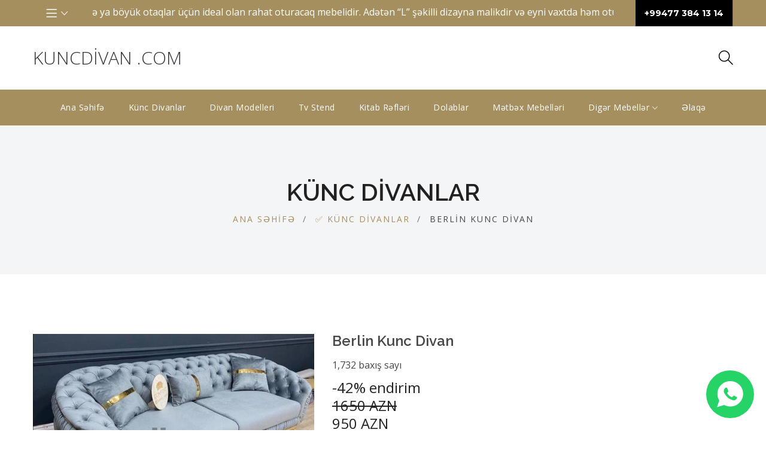

--- FILE ---
content_type: text/html; charset=UTF-8
request_url: https://kuncdivan.com/berlin-kunc-divan/
body_size: 9346
content:
<!DOCTYPE html>
<html lang="az" prefix="og: https://ogp.me/ns#">
<head>
<meta charset="UTF-8">
<meta http-equiv="X-UA-Compatible" content="IE=edge">
<meta name="viewport" content="width=device-width, initial-scale=1.0">
<meta name="theme-color" content="#ffffff">
<meta name="msapplication-navbutton-color" content="#ffffff">
<meta name="apple-mobile-web-app-status-bar-style" content="#ffffff">
<link rel="dns-prefetch" href="https://ajax.googleapis.com" />
<link rel="dns-prefetch" href="https://fonts.googleapis.com" />
<link rel="dns-prefetch" href="https://www.googletagmanager.com" />
<link rel="dns-prefetch" href="https://www.google.com" />
<link rel="dns-prefetch" href="https://www.googleadservices.com" />
<link rel="dns-prefetch" href="https://www.google-analytics.com" />
<link rel="dns-prefetch" href="https://www.gstatic.com" />
<link rel="dns-prefetch" href="//www.youtube.com" />
<link rel="dns-prefetch" href="https://mc.yandex.ru" />
<link rel="dns-prefetch" href="//cdnjs.cloudflare.com" />

<!-- Search Engine Optimization by Rank Math - https://rankmath.com/ -->
<title>Berlin Kunc divan | kuncdivan .com</title>
<meta name="robots" content="follow, index, max-snippet:-1, max-video-preview:-1, max-image-preview:large"/>
<link rel="canonical" href="https://kuncdivan.com/berlin-kunc-divan/" />
<meta property="og:locale" content="az_AZ" />
<meta property="og:type" content="article" />
<meta property="og:title" content="Berlin Kunc divan | kuncdivan .com" />
<meta property="og:url" content="https://kuncdivan.com/berlin-kunc-divan/" />
<meta property="og:site_name" content="kuncdivan.com" />
<meta property="article:section" content="Künc divanlar" />
<meta property="og:updated_time" content="2023-03-18T13:59:21+00:00" />
<meta property="og:image" content="https://kuncdivan.com/wp-content/uploads/2023/03/1.jpg" />
<meta property="og:image:secure_url" content="https://kuncdivan.com/wp-content/uploads/2023/03/1.jpg" />
<meta property="og:image:width" content="750" />
<meta property="og:image:height" content="520" />
<meta property="og:image:alt" content="Berlin Kunc divan" />
<meta property="og:image:type" content="image/jpeg" />
<meta property="article:published_time" content="2023-03-09T14:24:28+00:00" />
<meta property="article:modified_time" content="2023-03-18T13:59:21+00:00" />
<meta name="twitter:card" content="summary_large_image" />
<meta name="twitter:title" content="Berlin Kunc divan | kuncdivan .com" />
<meta name="twitter:image" content="https://kuncdivan.com/wp-content/uploads/2023/03/1.jpg" />
<meta name="twitter:label1" content="Written by" />
<meta name="twitter:data1" content="elseo" />
<meta name="twitter:label2" content="Time to read" />
<meta name="twitter:data2" content="Less than a minute" />
<script type="application/ld+json" class="rank-math-schema">{"@context":"https://schema.org","@graph":[{"@type":["Person","Organization"],"@id":"https://kuncdivan.com/#person","name":"kuncdivan.com"},{"@type":"WebSite","@id":"https://kuncdivan.com/#website","url":"https://kuncdivan.com","name":"kuncdivan.com","alternateName":"kuncdivan.com","publisher":{"@id":"https://kuncdivan.com/#person"},"inLanguage":"az"},{"@type":"ImageObject","@id":"https://kuncdivan.com/wp-content/uploads/2023/03/1.jpg?v=1678371854","url":"https://kuncdivan.com/wp-content/uploads/2023/03/1.jpg?v=1678371854","width":"750","height":"520","inLanguage":"az"},{"@type":"WebPage","@id":"https://kuncdivan.com/berlin-kunc-divan/#webpage","url":"https://kuncdivan.com/berlin-kunc-divan/","name":"Berlin Kunc divan | kuncdivan .com","datePublished":"2023-03-09T14:24:28+00:00","dateModified":"2023-03-18T13:59:21+00:00","isPartOf":{"@id":"https://kuncdivan.com/#website"},"primaryImageOfPage":{"@id":"https://kuncdivan.com/wp-content/uploads/2023/03/1.jpg?v=1678371854"},"inLanguage":"az"},{"@type":"Person","@id":"https://kuncdivan.com/berlin-kunc-divan/#author","name":"elseo","image":{"@type":"ImageObject","@id":"https://secure.gravatar.com/avatar/b2fbe1ad70d92a6282cb803c4f2171d1c05f4adda8f31f400a01b74aed596722?s=96&amp;d=mm&amp;r=g","url":"https://secure.gravatar.com/avatar/b2fbe1ad70d92a6282cb803c4f2171d1c05f4adda8f31f400a01b74aed596722?s=96&amp;d=mm&amp;r=g","caption":"elseo","inLanguage":"az"},"sameAs":["https://kuncdivan.com"]},{"@type":"BlogPosting","headline":"Berlin Kunc divan | kuncdivan .com","datePublished":"2023-03-09T14:24:28+00:00","dateModified":"2023-03-18T13:59:21+00:00","articleSection":"Divan kreslo, Divan modelleri, Divan qiymetleri, Kreslo, Kunc divan, K\u00fcnc divanlar","author":{"@id":"https://kuncdivan.com/berlin-kunc-divan/#author","name":"elseo"},"publisher":{"@id":"https://kuncdivan.com/#person"},"name":"Berlin Kunc divan | kuncdivan .com","@id":"https://kuncdivan.com/berlin-kunc-divan/#richSnippet","isPartOf":{"@id":"https://kuncdivan.com/berlin-kunc-divan/#webpage"},"image":{"@id":"https://kuncdivan.com/wp-content/uploads/2023/03/1.jpg?v=1678371854"},"inLanguage":"az","mainEntityOfPage":{"@id":"https://kuncdivan.com/berlin-kunc-divan/#webpage"}}]}</script>
<!-- /Rank Math WordPress SEO plugin -->

<style id='wp-img-auto-sizes-contain-inline-css'>
img:is([sizes=auto i],[sizes^="auto," i]){contain-intrinsic-size:3000px 1500px}
/*# sourceURL=wp-img-auto-sizes-contain-inline-css */
</style>
<link rel='stylesheet' id='plugins-css' href='https://kuncdivan.com/wp-content/themes/furns/assets/css/plugins/plugins.min.css?ver=1.4.2' media='all' />
<link rel='stylesheet' id='style-css' href='https://kuncdivan.com/wp-content/themes/furns-child/style.css?ver=1.4.2' media='all' />
<link rel='stylesheet' id='parent-style-css' href='https://kuncdivan.com/wp-content/themes/furns/style.css?ver=1.1.0' media='all' />
<script src="https://kuncdivan.com/wp-includes/js/jquery/jquery.min.js?ver=3.7.1" id="jquery-core-js"></script>
<link rel="shortcut icon" href="https://kuncdivan.com/wp-content/uploads/2022/02/divanlogo.jpg" type="image/x-icon" />


<link rel="icon" href="https://kuncdivan.com/wp-content/uploads/2022/02/cropped-divanlogo-32x32.jpg?v=1665650278" sizes="32x32" />
<link rel="icon" href="https://kuncdivan.com/wp-content/uploads/2022/02/cropped-divanlogo-192x192.jpg?v=1665650278" sizes="192x192" />
<link rel="apple-touch-icon" href="https://kuncdivan.com/wp-content/uploads/2022/02/cropped-divanlogo-180x180.jpg?v=1665650278" />
<meta name="msapplication-TileImage" content="https://kuncdivan.com/wp-content/uploads/2022/02/cropped-divanlogo-270x270.jpg?v=1665650278" />
<style id='global-styles-inline-css'>
:root{--wp--preset--aspect-ratio--square: 1;--wp--preset--aspect-ratio--4-3: 4/3;--wp--preset--aspect-ratio--3-4: 3/4;--wp--preset--aspect-ratio--3-2: 3/2;--wp--preset--aspect-ratio--2-3: 2/3;--wp--preset--aspect-ratio--16-9: 16/9;--wp--preset--aspect-ratio--9-16: 9/16;--wp--preset--color--black: #000000;--wp--preset--color--cyan-bluish-gray: #abb8c3;--wp--preset--color--white: #ffffff;--wp--preset--color--pale-pink: #f78da7;--wp--preset--color--vivid-red: #cf2e2e;--wp--preset--color--luminous-vivid-orange: #ff6900;--wp--preset--color--luminous-vivid-amber: #fcb900;--wp--preset--color--light-green-cyan: #7bdcb5;--wp--preset--color--vivid-green-cyan: #00d084;--wp--preset--color--pale-cyan-blue: #8ed1fc;--wp--preset--color--vivid-cyan-blue: #0693e3;--wp--preset--color--vivid-purple: #9b51e0;--wp--preset--gradient--vivid-cyan-blue-to-vivid-purple: linear-gradient(135deg,rgb(6,147,227) 0%,rgb(155,81,224) 100%);--wp--preset--gradient--light-green-cyan-to-vivid-green-cyan: linear-gradient(135deg,rgb(122,220,180) 0%,rgb(0,208,130) 100%);--wp--preset--gradient--luminous-vivid-amber-to-luminous-vivid-orange: linear-gradient(135deg,rgb(252,185,0) 0%,rgb(255,105,0) 100%);--wp--preset--gradient--luminous-vivid-orange-to-vivid-red: linear-gradient(135deg,rgb(255,105,0) 0%,rgb(207,46,46) 100%);--wp--preset--gradient--very-light-gray-to-cyan-bluish-gray: linear-gradient(135deg,rgb(238,238,238) 0%,rgb(169,184,195) 100%);--wp--preset--gradient--cool-to-warm-spectrum: linear-gradient(135deg,rgb(74,234,220) 0%,rgb(151,120,209) 20%,rgb(207,42,186) 40%,rgb(238,44,130) 60%,rgb(251,105,98) 80%,rgb(254,248,76) 100%);--wp--preset--gradient--blush-light-purple: linear-gradient(135deg,rgb(255,206,236) 0%,rgb(152,150,240) 100%);--wp--preset--gradient--blush-bordeaux: linear-gradient(135deg,rgb(254,205,165) 0%,rgb(254,45,45) 50%,rgb(107,0,62) 100%);--wp--preset--gradient--luminous-dusk: linear-gradient(135deg,rgb(255,203,112) 0%,rgb(199,81,192) 50%,rgb(65,88,208) 100%);--wp--preset--gradient--pale-ocean: linear-gradient(135deg,rgb(255,245,203) 0%,rgb(182,227,212) 50%,rgb(51,167,181) 100%);--wp--preset--gradient--electric-grass: linear-gradient(135deg,rgb(202,248,128) 0%,rgb(113,206,126) 100%);--wp--preset--gradient--midnight: linear-gradient(135deg,rgb(2,3,129) 0%,rgb(40,116,252) 100%);--wp--preset--font-size--small: 13px;--wp--preset--font-size--medium: 20px;--wp--preset--font-size--large: 36px;--wp--preset--font-size--x-large: 42px;--wp--preset--spacing--20: 0.44rem;--wp--preset--spacing--30: 0.67rem;--wp--preset--spacing--40: 1rem;--wp--preset--spacing--50: 1.5rem;--wp--preset--spacing--60: 2.25rem;--wp--preset--spacing--70: 3.38rem;--wp--preset--spacing--80: 5.06rem;--wp--preset--shadow--natural: 6px 6px 9px rgba(0, 0, 0, 0.2);--wp--preset--shadow--deep: 12px 12px 50px rgba(0, 0, 0, 0.4);--wp--preset--shadow--sharp: 6px 6px 0px rgba(0, 0, 0, 0.2);--wp--preset--shadow--outlined: 6px 6px 0px -3px rgb(255, 255, 255), 6px 6px rgb(0, 0, 0);--wp--preset--shadow--crisp: 6px 6px 0px rgb(0, 0, 0);}:where(.is-layout-flex){gap: 0.5em;}:where(.is-layout-grid){gap: 0.5em;}body .is-layout-flex{display: flex;}.is-layout-flex{flex-wrap: wrap;align-items: center;}.is-layout-flex > :is(*, div){margin: 0;}body .is-layout-grid{display: grid;}.is-layout-grid > :is(*, div){margin: 0;}:where(.wp-block-columns.is-layout-flex){gap: 2em;}:where(.wp-block-columns.is-layout-grid){gap: 2em;}:where(.wp-block-post-template.is-layout-flex){gap: 1.25em;}:where(.wp-block-post-template.is-layout-grid){gap: 1.25em;}.has-black-color{color: var(--wp--preset--color--black) !important;}.has-cyan-bluish-gray-color{color: var(--wp--preset--color--cyan-bluish-gray) !important;}.has-white-color{color: var(--wp--preset--color--white) !important;}.has-pale-pink-color{color: var(--wp--preset--color--pale-pink) !important;}.has-vivid-red-color{color: var(--wp--preset--color--vivid-red) !important;}.has-luminous-vivid-orange-color{color: var(--wp--preset--color--luminous-vivid-orange) !important;}.has-luminous-vivid-amber-color{color: var(--wp--preset--color--luminous-vivid-amber) !important;}.has-light-green-cyan-color{color: var(--wp--preset--color--light-green-cyan) !important;}.has-vivid-green-cyan-color{color: var(--wp--preset--color--vivid-green-cyan) !important;}.has-pale-cyan-blue-color{color: var(--wp--preset--color--pale-cyan-blue) !important;}.has-vivid-cyan-blue-color{color: var(--wp--preset--color--vivid-cyan-blue) !important;}.has-vivid-purple-color{color: var(--wp--preset--color--vivid-purple) !important;}.has-black-background-color{background-color: var(--wp--preset--color--black) !important;}.has-cyan-bluish-gray-background-color{background-color: var(--wp--preset--color--cyan-bluish-gray) !important;}.has-white-background-color{background-color: var(--wp--preset--color--white) !important;}.has-pale-pink-background-color{background-color: var(--wp--preset--color--pale-pink) !important;}.has-vivid-red-background-color{background-color: var(--wp--preset--color--vivid-red) !important;}.has-luminous-vivid-orange-background-color{background-color: var(--wp--preset--color--luminous-vivid-orange) !important;}.has-luminous-vivid-amber-background-color{background-color: var(--wp--preset--color--luminous-vivid-amber) !important;}.has-light-green-cyan-background-color{background-color: var(--wp--preset--color--light-green-cyan) !important;}.has-vivid-green-cyan-background-color{background-color: var(--wp--preset--color--vivid-green-cyan) !important;}.has-pale-cyan-blue-background-color{background-color: var(--wp--preset--color--pale-cyan-blue) !important;}.has-vivid-cyan-blue-background-color{background-color: var(--wp--preset--color--vivid-cyan-blue) !important;}.has-vivid-purple-background-color{background-color: var(--wp--preset--color--vivid-purple) !important;}.has-black-border-color{border-color: var(--wp--preset--color--black) !important;}.has-cyan-bluish-gray-border-color{border-color: var(--wp--preset--color--cyan-bluish-gray) !important;}.has-white-border-color{border-color: var(--wp--preset--color--white) !important;}.has-pale-pink-border-color{border-color: var(--wp--preset--color--pale-pink) !important;}.has-vivid-red-border-color{border-color: var(--wp--preset--color--vivid-red) !important;}.has-luminous-vivid-orange-border-color{border-color: var(--wp--preset--color--luminous-vivid-orange) !important;}.has-luminous-vivid-amber-border-color{border-color: var(--wp--preset--color--luminous-vivid-amber) !important;}.has-light-green-cyan-border-color{border-color: var(--wp--preset--color--light-green-cyan) !important;}.has-vivid-green-cyan-border-color{border-color: var(--wp--preset--color--vivid-green-cyan) !important;}.has-pale-cyan-blue-border-color{border-color: var(--wp--preset--color--pale-cyan-blue) !important;}.has-vivid-cyan-blue-border-color{border-color: var(--wp--preset--color--vivid-cyan-blue) !important;}.has-vivid-purple-border-color{border-color: var(--wp--preset--color--vivid-purple) !important;}.has-vivid-cyan-blue-to-vivid-purple-gradient-background{background: var(--wp--preset--gradient--vivid-cyan-blue-to-vivid-purple) !important;}.has-light-green-cyan-to-vivid-green-cyan-gradient-background{background: var(--wp--preset--gradient--light-green-cyan-to-vivid-green-cyan) !important;}.has-luminous-vivid-amber-to-luminous-vivid-orange-gradient-background{background: var(--wp--preset--gradient--luminous-vivid-amber-to-luminous-vivid-orange) !important;}.has-luminous-vivid-orange-to-vivid-red-gradient-background{background: var(--wp--preset--gradient--luminous-vivid-orange-to-vivid-red) !important;}.has-very-light-gray-to-cyan-bluish-gray-gradient-background{background: var(--wp--preset--gradient--very-light-gray-to-cyan-bluish-gray) !important;}.has-cool-to-warm-spectrum-gradient-background{background: var(--wp--preset--gradient--cool-to-warm-spectrum) !important;}.has-blush-light-purple-gradient-background{background: var(--wp--preset--gradient--blush-light-purple) !important;}.has-blush-bordeaux-gradient-background{background: var(--wp--preset--gradient--blush-bordeaux) !important;}.has-luminous-dusk-gradient-background{background: var(--wp--preset--gradient--luminous-dusk) !important;}.has-pale-ocean-gradient-background{background: var(--wp--preset--gradient--pale-ocean) !important;}.has-electric-grass-gradient-background{background: var(--wp--preset--gradient--electric-grass) !important;}.has-midnight-gradient-background{background: var(--wp--preset--gradient--midnight) !important;}.has-small-font-size{font-size: var(--wp--preset--font-size--small) !important;}.has-medium-font-size{font-size: var(--wp--preset--font-size--medium) !important;}.has-large-font-size{font-size: var(--wp--preset--font-size--large) !important;}.has-x-large-font-size{font-size: var(--wp--preset--font-size--x-large) !important;}
/*# sourceURL=global-styles-inline-css */
</style>
</head>
<body id="webpage" class="wp-singular post-template-default single single-post postid-440 single-format-standard wp-theme-furns wp-child-theme-furns-child" itemscope itemtype="https://schema.org/WebPage">
<meta itemprop="inLanguage" content="az" />
<!-- Header Area start  -->
<div id="wpheader" class="header section" itemscope itemtype="https://schema.org/WPHeader">
   <!-- Header Top Message Start -->
   <div class="header-top section-fluid bg-black">
      <div class="container">
         <div class="row align-items-center">
            <div class="col-2 col-lg-1">
               <div class="header-top-set-lan-curr d-flex justify-content-start">
                  <div class="header-top-curr dropdown">
                     <div class="switcher-currency-trigger currency">
                        <button class="dropdown-toggle pr-0 border-0"><i class="icon-menu"></i>
                        <i class="ion-ios-arrow-down"></i></button>
                        <ul class="switcher-dropdown dropdown-menu dropdown-menu-right" id="currencies">
                           <li id="menu-item-524" class="menu-item menu-item-type-custom menu-item-object-custom menu-item-524"><a href="https://rentacarbaku1.az/">Rent a Car</a></li>
<li id="menu-item-523" class="menu-item menu-item-type-custom menu-item-object-custom menu-item-523"><a href="https://rentacarbaku1.com/">Rent a Car</a></li>
<li id="menu-item-525" class="menu-item menu-item-type-custom menu-item-object-custom menu-item-525"><a href="https://ustabaku.az/">Usta Xidməti</a></li>
		  
                        </ul>
                     </div>
                  </div>
               </div>
            </div>
            <div class="col-8 col-lg-9">
               <div class="marquee-container" id="marquee-container">
                  <div class="marquee-content" id="marquee">
                     Künc divan kiçik və ya böyük otaqlar üçün ideal olan rahat oturacaq mebelidir. Adətən “L” şəkilli dizayna malikdir və eyni vaxtda həm oturmaq, həm də uzanmaq üçün geniş sahə təqdim edir. Künc divanlar həm funksional, həm də dekorativdir, otağın bucağını səmərəli istifadə etməyə imkan verir. Müxtəlif material və rəng seçimləri ilə interyerə uyğunlaşdırmaq mümkündür.                  </div>
               </div>
            </div>
            <div class="col-2 col-lg-2">
               <div class="header-top-set-lan-curr d-flex justify-content-end">
                                    <!-- Single Wedge Start -->
                  <div class="header-top-curr dropdown tel">
                     <a class="dropdown-toggle" href="tel:+99477 384 13 14">+99477 384 13 14</a>
                  </div>
                  <!-- Single Wedge End -->
                                 </div>
            </div>
         </div>
      </div>
   </div>
   <!-- Header Top  End -->
   <!-- Header Bottom  Start -->
   <div class="header-bottom d-none d-lg-block">
      <div class="container position-relative">
         <div class="row align-self-center">
            <!-- Header Logo Start -->
            <div class="col-auto align-self-center">
               <div class="header-logo">
                  	  
                  <a href="https://kuncdivan.com/" class="logo pull-left m-r-2" title="kuncdivan .com">
                                          <div class="logo-type">kuncdivan .com</div>
                                       </a>
                  	
               </div>
            </div>
            <!-- Header Logo End -->
            <!-- Header Action Start -->
            <div class="col align-self-center">
               <div class="header-actions">
                  <div class="header_account_list">
                     <a href="javascript:void(0)" class="header-action-btn search-btn"><i class="icon-magnifier"></i></a>
                     <div class="dropdown_search">
                        <form class="action-form" action="https://kuncdivan.com/">
                           <input id="s" class="form-control" name="s" placeholder="Axtar" type="search" required>
                           <button class="submit" type="submit"><i class="icon-magnifier"></i></button>
                        </form>
                     </div>
                  </div>
                  <a href="#offcanvas-mobile-menu" class="header-action-btn header-action-btn-menu offcanvas-toggle d-lg-none">
                  <i class="icon-menu"></i>
                  </a>
               </div>
            </div>
            <!-- Header Action End -->
         </div>
      </div>
   </div>
   <!-- Header Bottom  End -->
   <!-- Header Bottom  Start -->
   <div class="header-bottom d-lg-none sticky-nav bg-white">
      <div class="container position-relative">
         <div class="row align-self-center">
            <!-- Header Logo Start -->
            <div class="col-auto align-self-center">
               <div class="header-logo">
                  	  
                  <a href="https://kuncdivan.com/" class="logo pull-left m-r-2" title="kuncdivan .com">
                     <div class="logo-type">kuncdivan .com</div>
                  </a>
                  	
               </div>
            </div>
            <!-- Header Logo End -->
            <!-- Header Action Start -->
            <div class="col align-self-center">
               <div class="header-actions">
                  <div class="header_account_list">
                     <a href="javascript:void(0)" class="header-action-btn search-btn"><i class="icon-magnifier"></i></a>
                     <div class="dropdown_search">
                        <form class="action-form" action="https://kuncdivan.com/">
                           <input id="s" class="form-control" name="s" placeholder="Axtar" type="search" required>
                           <button class="submit" type="submit"><i class="icon-magnifier"></i></button>
                        </form>
                     </div>
                  </div>
                  <a href="#offcanvas-mobile-menu" class="header-action-btn header-action-btn-menu offcanvas-toggle d-lg-none">
                  <i class="icon-menu"></i>
                  </a>
               </div>
            </div>
            <!-- Header Action End -->
         </div>
      </div>
   </div>
   <!-- Header Bottom  End -->
   <!-- Main Menu Start -->
   <div class="bg-black d-none d-lg-block sticky-nav">
      <div class="container position-relative">
         <div class="row">
            <div class="col-md-12 align-self-center">
               <div class="main-menu manu-color-black">
                  <ul>
                     <li id="menu-item-61" class="menu-item menu-item-type-custom menu-item-object-custom menu-item-home menu-item-61" itemscope itemtype="https://schema.org/SiteNavigationElement"><a itemprop="url" href="https://kuncdivan.com/" title="Ana səhifə"><span itemprop="name">Ana səhifə</span></a></li>
<li id="menu-item-339" class="menu-item menu-item-type-taxonomy menu-item-object-category current-post-ancestor current-menu-parent current-post-parent menu-item-339" itemscope itemtype="https://schema.org/SiteNavigationElement"><a itemprop="url" href="https://kuncdivan.com/kunc-divanlar/" title="Künc divanlar"><span itemprop="name">Künc divanlar</span></a></li>
<li id="menu-item-69" class="menu-item menu-item-type-taxonomy menu-item-object-category current-post-ancestor current-menu-parent current-post-parent menu-item-69" itemscope itemtype="https://schema.org/SiteNavigationElement"><a itemprop="url" href="https://kuncdivan.com/divan-modelleri/" title="Divan modelleri"><span itemprop="name">Divan modelleri</span></a></li>
<li id="menu-item-74" class="menu-item menu-item-type-custom menu-item-object-custom menu-item-74" itemscope itemtype="https://schema.org/SiteNavigationElement"><a itemprop="url" href="https://tvstend.com/" title="Tv Stend"><span itemprop="name">Tv Stend</span></a></li>
<li id="menu-item-76" class="menu-item menu-item-type-custom menu-item-object-custom menu-item-76" itemscope itemtype="https://schema.org/SiteNavigationElement"><a itemprop="url" href="https://kitabrefleri.com/" title="Kitab Rəfləri"><span itemprop="name">Kitab Rəfləri</span></a></li>
<li id="menu-item-75" class="menu-item menu-item-type-custom menu-item-object-custom menu-item-75" itemscope itemtype="https://schema.org/SiteNavigationElement"><a itemprop="url" href="https://dolablar.com/" title="Dolablar"><span itemprop="name">Dolablar</span></a></li>
<li id="menu-item-77" class="menu-item menu-item-type-custom menu-item-object-custom menu-item-77" itemscope itemtype="https://schema.org/SiteNavigationElement"><a itemprop="url" href="https://metbexmebelleri.com/" title="Mətbəx Mebelləri"><span itemprop="name">Mətbəx Mebelləri</span></a></li>
<li id="menu-item-340" class="menu-item menu-item-type-custom menu-item-object-custom menu-item-has-children dropdown menu-item-340"><a  href="#" title="Digər Mebellər">Digər Mebellər <i class="ion-ios-arrow-down"></i></a>
<ul class="sub-menu">
	<li id="menu-item-327" class="menu-item menu-item-type-custom menu-item-object-custom menu-item-327" itemscope itemtype="https://schema.org/SiteNavigationElement"><a itemprop="url" href="https://metbexmebeli.com/" title="Mətbəx Mebeli"><span itemprop="name">Mətbəx Mebeli</span></a></li>
	<li id="menu-item-342" class="menu-item menu-item-type-custom menu-item-object-custom menu-item-342" itemscope itemtype="https://schema.org/SiteNavigationElement"><a itemprop="url" href="https://dehlizmebeli.com/" title="Dehliz mebeli"><span itemprop="name">Dehliz mebeli</span></a></li>
	<li id="menu-item-345" class="menu-item menu-item-type-custom menu-item-object-custom menu-item-345" itemscope itemtype="https://schema.org/SiteNavigationElement"><a itemprop="url" href="https://yataqmebeli.com/" title="Yataq mebeli"><span itemprop="name">Yataq mebeli</span></a></li>
	<li id="menu-item-338" class="menu-item menu-item-type-custom menu-item-object-custom menu-item-338" itemscope itemtype="https://schema.org/SiteNavigationElement"><a itemprop="url" href="https://qonaqotagimebelleri.com/" title="Qonaq Otağı Mebelləri"><span itemprop="name">Qonaq Otağı Mebelləri</span></a></li>
	<li id="menu-item-343" class="menu-item menu-item-type-custom menu-item-object-custom menu-item-343" itemscope itemtype="https://schema.org/SiteNavigationElement"><a itemprop="url" href="https://stolstuldesti.com/" title="Stol stul desti"><span itemprop="name">Stol stul desti</span></a></li>
	<li id="menu-item-341" class="menu-item menu-item-type-custom menu-item-object-custom menu-item-341" itemscope itemtype="https://schema.org/SiteNavigationElement"><a itemprop="url" href="https://jurnalmasasi.com/" title="Jurnal masasi"><span itemprop="name">Jurnal masasi</span></a></li>
	<li id="menu-item-335" class="menu-item menu-item-type-custom menu-item-object-custom menu-item-335" itemscope itemtype="https://schema.org/SiteNavigationElement"><a itemprop="url" href="https://mebelistan.com/" title="Mebel"><span itemprop="name">Mebel</span></a></li>
</ul>
</li>
<li id="menu-item-24" class="menu-item menu-item-type-post_type menu-item-object-page menu-item-24" itemscope itemtype="https://schema.org/SiteNavigationElement"><a itemprop="url" href="https://kuncdivan.com/elaq%c9%99/" title="Əlaqə"><span itemprop="name">Əlaqə</span></a></li>
                     
                  </ul>
               </div>
            </div>
         </div>
      </div>
   </div>
   <!-- Main Menu End -->
</div>
<!-- Header Area End  -->
<!-- OffCanvas Menu Start -->
<div id="offcanvas-mobile-menu" class="offcanvas offcanvas-mobile-menu">
   <button class="offcanvas-close"></button>
   <div class="inner customScroll">
      <div class="offcanvas-menu mb-4">
         <ul>
            <li class="menu-item menu-item-type-custom menu-item-object-custom menu-item-home menu-item-61" itemscope itemtype="https://schema.org/SiteNavigationElement"><a itemprop="url" href="https://kuncdivan.com/" title="Ana səhifə"><span itemprop="name">Ana səhifə</span></a></li>
<li class="menu-item menu-item-type-taxonomy menu-item-object-category current-post-ancestor current-menu-parent current-post-parent menu-item-339" itemscope itemtype="https://schema.org/SiteNavigationElement"><a itemprop="url" href="https://kuncdivan.com/kunc-divanlar/" title="Künc divanlar"><span itemprop="name">Künc divanlar</span></a></li>
<li class="menu-item menu-item-type-taxonomy menu-item-object-category current-post-ancestor current-menu-parent current-post-parent menu-item-69" itemscope itemtype="https://schema.org/SiteNavigationElement"><a itemprop="url" href="https://kuncdivan.com/divan-modelleri/" title="Divan modelleri"><span itemprop="name">Divan modelleri</span></a></li>
<li class="menu-item menu-item-type-custom menu-item-object-custom menu-item-74" itemscope itemtype="https://schema.org/SiteNavigationElement"><a itemprop="url" href="https://tvstend.com/" title="Tv Stend"><span itemprop="name">Tv Stend</span></a></li>
<li class="menu-item menu-item-type-custom menu-item-object-custom menu-item-76" itemscope itemtype="https://schema.org/SiteNavigationElement"><a itemprop="url" href="https://kitabrefleri.com/" title="Kitab Rəfləri"><span itemprop="name">Kitab Rəfləri</span></a></li>
<li class="menu-item menu-item-type-custom menu-item-object-custom menu-item-75" itemscope itemtype="https://schema.org/SiteNavigationElement"><a itemprop="url" href="https://dolablar.com/" title="Dolablar"><span itemprop="name">Dolablar</span></a></li>
<li class="menu-item menu-item-type-custom menu-item-object-custom menu-item-77" itemscope itemtype="https://schema.org/SiteNavigationElement"><a itemprop="url" href="https://metbexmebelleri.com/" title="Mətbəx Mebelləri"><span itemprop="name">Mətbəx Mebelləri</span></a></li>
<li class="menu-item menu-item-type-custom menu-item-object-custom menu-item-has-children dropdown menu-item-340"><a  href="#" title="Digər Mebellər">Digər Mebellər <i class="ion-ios-arrow-down"></i></a>
<ul class="sub-menu">
	<li class="menu-item menu-item-type-custom menu-item-object-custom menu-item-327" itemscope itemtype="https://schema.org/SiteNavigationElement"><a itemprop="url" href="https://metbexmebeli.com/" title="Mətbəx Mebeli"><span itemprop="name">Mətbəx Mebeli</span></a></li>
	<li class="menu-item menu-item-type-custom menu-item-object-custom menu-item-342" itemscope itemtype="https://schema.org/SiteNavigationElement"><a itemprop="url" href="https://dehlizmebeli.com/" title="Dehliz mebeli"><span itemprop="name">Dehliz mebeli</span></a></li>
	<li class="menu-item menu-item-type-custom menu-item-object-custom menu-item-345" itemscope itemtype="https://schema.org/SiteNavigationElement"><a itemprop="url" href="https://yataqmebeli.com/" title="Yataq mebeli"><span itemprop="name">Yataq mebeli</span></a></li>
	<li class="menu-item menu-item-type-custom menu-item-object-custom menu-item-338" itemscope itemtype="https://schema.org/SiteNavigationElement"><a itemprop="url" href="https://qonaqotagimebelleri.com/" title="Qonaq Otağı Mebelləri"><span itemprop="name">Qonaq Otağı Mebelləri</span></a></li>
	<li class="menu-item menu-item-type-custom menu-item-object-custom menu-item-343" itemscope itemtype="https://schema.org/SiteNavigationElement"><a itemprop="url" href="https://stolstuldesti.com/" title="Stol stul desti"><span itemprop="name">Stol stul desti</span></a></li>
	<li class="menu-item menu-item-type-custom menu-item-object-custom menu-item-341" itemscope itemtype="https://schema.org/SiteNavigationElement"><a itemprop="url" href="https://jurnalmasasi.com/" title="Jurnal masasi"><span itemprop="name">Jurnal masasi</span></a></li>
	<li class="menu-item menu-item-type-custom menu-item-object-custom menu-item-335" itemscope itemtype="https://schema.org/SiteNavigationElement"><a itemprop="url" href="https://mebelistan.com/" title="Mebel"><span itemprop="name">Mebel</span></a></li>
</ul>
</li>
<li class="menu-item menu-item-type-post_type menu-item-object-page menu-item-24" itemscope itemtype="https://schema.org/SiteNavigationElement"><a itemprop="url" href="https://kuncdivan.com/elaq%c9%99/" title="Əlaqə"><span itemprop="name">Əlaqə</span></a></li>
<li class="menu-item menu-item-type-custom menu-item-object-custom menu-item-524"><a href="https://rentacarbaku1.az/">Rent a Car</a></li>
<li class="menu-item menu-item-type-custom menu-item-object-custom menu-item-523"><a href="https://rentacarbaku1.com/">Rent a Car</a></li>
<li class="menu-item menu-item-type-custom menu-item-object-custom menu-item-525"><a href="https://ustabaku.az/">Usta Xidməti</a></li>
	
         </ul>
      </div>
      <!-- OffCanvas Menu End -->
      <div class="offcanvas-social mt-auto">
         <ul>
                                                                     </ul>
      </div>
   </div>
</div>
<!-- OffCanvas Menu End -->
<div class="offcanvas-overlay"></div><!-- breadcrumb-area start -->
<div class="breadcrumb-area">
   <div class="container">
      <div class="row">
         <div class="col-12">
            <div class="row breadcrumb_box  align-items-center">
               <div class="col-md-12 col-sm-12 text-center">
                  <h1 class="breadcrumb-title">Künc divanlar</h1>
               </div>
               <div class="col-md-12 col-sm-12 text-center">
                  <!-- breadcrumb-list start -->
                  <ul class="breadcrumb-list text-center" itemscope itemtype="https://schema.org/BreadcrumbList">
                     <li class="breadcrumb-item" itemprop="itemListElement" itemscope itemtype="https://schema.org/ListItem">
                        <a title="kuncdivan .com" href="https://kuncdivan.com/" itemprop="item">
                           <k itemprop="name">Ana Səhifə</k>
                        </a>
                        <meta itemprop="position" content="1">
                     </li>
                     <li class="breadcrumb-item" itemprop="itemListElement" itemscope itemtype="https://schema.org/ListItem">
                        <a title="Künc divanlar" href="https://kuncdivan.com/kunc-divanlar/" itemprop="item">
                           <k itemprop="name">✅ Künc divanlar</k>
                        </a>
                        <meta itemprop="position" content="2">
                     </li>
                     <li class="breadcrumb-item active">
                        Berlin Kunc divan                     </li>
                  </ul>
                  <!-- breadcrumb-list end -->
               </div>
            </div>
         </div>
      </div>
   </div>
</div>
<!-- breadcrumb-area end -->
<!-- Product Details Area Start -->
<div class="product-details-area pt-100px pb-100px">
   <div class="container">
      <div class="row">
         <div class="col-lg-5 col-sm-12 col-xs-12 mb-lm-30px mb-md-30px mb-sm-30px">
            <!-- Swiper -->
            <div class="swiper-container zoom-top">
               <div class="swiper-wrapper">
                  <div class="swiper-slide zoom-image-hover">
                     <img class="img-responsive m-auto" src="https://kuncdivan.com/wp-content/uploads/2023/03/1.jpg?v=1678371854" alt="Berlin Kunc divan" decoding="async" loading="lazy" itemprop="thumbnailUrl">
                  </div>
				                 </div>
            </div>
            <div class="swiper-container zoom-thumbs slider-nav-style-1 small-nav mt-3 mb-3">
               <div class="swiper-wrapper">
                  <div class="swiper-slide">
                     <img class="img-responsive m-auto" src="https://kuncdivan.com/wp-content/uploads/2023/03/1.jpg?v=1678371854" alt="Berlin Kunc divan" width="106" height="124" decoding="async" loading="lazy" itemprop="thumbnailUrl">
                  </div>
				                 </div>
               <!-- Add Arrows -->
               <div class="swiper-buttons">
                  <div class="swiper-button-next"></div>
                  <div class="swiper-button-prev"></div>
               </div>
            </div>
         </div>
         <div class="col-lg-7 col-sm-12 col-xs-12" data-aos="fade-up" data-aos-delay="200">
            <div class="product-details-content quickview-content">
               <h2>Berlin Kunc divan</h2>
               <div class="pro-details-rating-wrap">
                  <span class="read-review">1,732 baxış sayı</span>
               </div>
               <div class="pricing-meta">
                              <span class="sale">
               -42% endirim <br/>               </span>
                                  
                  <ul>
                                          <li class="regular_price">1650 AZN</li>
                                                 
                                          <li class="sale_price">950 AZN</li>
                                       </ul>
               </div>
               <p class="quickview-para">
                                 </p>
			   <div class="contact_buttons"><a class="btn-whatsapp full-width add-cart btn" target="_blank" data-register-call="true" href="https://api.whatsapp.com/send?phone=+994773841314&text=Salam kuncdivan.com! | https://kuncdivan.com/berlin-kunc-divan/ | "><i class="fa fa-whatsapp" aria-hidden="true"></i> Whatsappdan Yazın</a><a class="btn-callme full-width add-cart btn" href="tel:+994773841314"><i class="fa fa-phone" aria-hidden="true"></i> Bizə Zəng Edin</a></div>               <!-- <div class="pro-details-quality">
                  <div class="pro-details-cart">
                     <button class="full-width add-cart btn btn-primary btn-hover-primary" data-fancybox data-src="#billing_form">Sifariş Et</button>
                  </div>
               </div> -->
               <div class="pro-details-social-info">
                  <span>Paylaş</span>
                  <div class="social-info">
                     <ul class="d-flex">
                        <li>
                           <a href="https://www.facebook.com/sharer/sharer.php?s=100&amp;p[url]=https://kuncdivan.com/berlin-kunc-divan/" target="_blank"><i class="ion-social-facebook"></i></a>
                        </li>
                        <li>
                           <a href="https://twitter.com/intent/tweet?text=Berlin Kunc divan+https://kuncdivan.com/berlin-kunc-divan/" target="_blank"><i class="ion-social-twitter"></i></a>
                        </li>
                        <li>
                           <a href="http://www.linkedin.com/shareArticle?mini=true&url=https://kuncdivan.com/berlin-kunc-divan/&title=Berlin Kunc divan&summary=some%20summary%20if%20you%20want" target="_blank"><i class="ion-social-linkedin"></i></a>
                        </li>
                     </ul>
                  </div>
               </div>
               <div class="pro-details-policy">
                  <ul>
                     <li><img src="https://kuncdivan.com/wp-content/themes/furns/assets/images/icons/policy-2.png" alt="policy" decoding="async" loading="lazy" itemprop="thumbnailUrl" data-qazy="true"><span>Sürətli çatdırılma</span></li>
                     <li><img src="https://kuncdivan.com/wp-content/themes/furns/assets/images/icons/policy-3.png" alt="policy" decoding="async" loading="lazy" itemprop="thumbnailUrl" data-qazy="true"><span>Dəyişdirmə imkanı</span></li>
                  </ul>
               </div>
            </div>
         </div>
      </div>
   </div>
</div>
<!-- product details description area start -->
<div class="description-review-area pb-100px" data-aos="fade-up" data-aos-delay="200">
   <div class="container">
      <div class="description-review-wrapper">
         <div class="description-review-topbar nav">
            <a class="active" data-bs-toggle="tab" href="#des-about">Məlumat</a>
            <a data-bs-toggle="tab" href="#des-details">Özəllikləri</a>
                        <a data-bs-toggle="tab" href="#des-comments">Rəylər</a>
                
         </div>
         <div class="tab-content description-review-bottom">
            <div id="des-about" class="tab-pane active">
               <div class="product-description-wrapper">
                                 </div>
            </div>
            <div id="des-details" class="tab-pane">
               <div class="product-anotherinfo-wrapper">
                  <ul>
                                                                                                      </ul>
               </div>
            </div>
                        <div id="des-comments" class="tab-pane">
               <div class="row">

   
   <div class="col-lg-12">
            <div class="alert alert-danger">Şərh yazmaq üçün daxil olmalısınız.</div>
         </div>

   
   
</div>            </div>
                
         </div>
      </div>
   </div>
</div>
<!-- product details description area end --> 
<!-- New Product Start -->
<div class="section pb-100px" data-aos="fade-up" data-aos-delay="200">
   <div class="container">
      <!-- section title start -->
      <div class="row">
         <div class="col-md-12">
            <div class="section-title text-left mb-11">
               <h2 class="title">Oxşar Mebellər</h2>
            </div>
         </div>
      </div>
      <!-- section title start -->
      <div class="new-product-slider swiper-container slider-nav-style-1" data-aos="fade-up" data-aos-delay="200">
         <div class="new-product-wrapper swiper-wrapper">
			             <!-- Single Prodect -->
            <div class="new-product-item swiper-slide">
               <div class="product">
                <div class="thumb">
	<a href="https://kuncdivan.com/divan-modelleri-1012/" class="image" title="Divan Modelleri 1012" itemprop="url">
		<img width="203" height="203" src="https://kuncdivan.com/wp-content/uploads/2023/03/10.jpg?v=1680263678" class="img-responsive" alt="Divan Modelleri 1012" sizes="auto, (max-width: 270px) 100vw, 270px" srcset="https://kuncdivan.com/wp-content/uploads/2023/03/10.jpg?v=1680263678 736w, https://kuncdivan.com/wp-content/uploads/2023/03/10-300x300.jpg?v=1680263678 300w, https://kuncdivan.com/wp-content/uploads/2023/03/10-150x150.jpg?v=1680263678 150w" loading="lazy" decoding="async" />			</a>
      <span class="badges">
      <span class="sale">
	-32%   </span>
      <span class="new">
	   <a href="https://kuncdivan.com/divan-modelleri/" title="Divan modelleri" itemprop="url" target="_blank">
		   Divan modelleri	   </a>
   </span>
   </span>
   </div>
<div class="content">
   <span class="title">
	   <a href="https://kuncdivan.com/divan-modelleri-1012/" title="Divan Modelleri 1012" itemprop="url">
		   Divan Modelleri 1012	   </a>
   </span>
      <span class="price">
   <span class="new sale_price">530 AZN</span>
    
   <span class="old regular_price">780 AZN</span>
      
   </span>
      
</div>
               </div>
            </div>
            <!-- Single Prodect -->
                        <!-- Single Prodect -->
            <div class="new-product-item swiper-slide">
               <div class="product">
                <div class="thumb">
	<a href="https://kuncdivan.com/divan-modelleri-1011/" class="image" title="Divan Modelleri 1011" itemprop="url">
		<img width="164" height="203" src="https://kuncdivan.com/wp-content/uploads/2023/03/9.jpg?v=1680263552" class="img-responsive" alt="Divan Modelleri 1011" sizes="auto, (max-width: 270px) 100vw, 270px" srcset="https://kuncdivan.com/wp-content/uploads/2023/03/9.jpg?v=1680263552 749w, https://kuncdivan.com/wp-content/uploads/2023/03/9-242x300.jpg?v=1680263552 242w" loading="lazy" decoding="async" />			</a>
      <span class="badges">
      <span class="sale">
	-36%   </span>
      <span class="new">
	   <a href="https://kuncdivan.com/divan-modelleri/" title="Divan modelleri" itemprop="url" target="_blank">
		   Divan modelleri	   </a>
   </span>
   </span>
   </div>
<div class="content">
   <span class="title">
	   <a href="https://kuncdivan.com/divan-modelleri-1011/" title="Divan Modelleri 1011" itemprop="url">
		   Divan Modelleri 1011	   </a>
   </span>
      <span class="price">
   <span class="new sale_price">450 AZN</span>
    
   <span class="old regular_price">700 AZN</span>
      
   </span>
      
</div>
               </div>
            </div>
            <!-- Single Prodect -->
                        <!-- Single Prodect -->
            <div class="new-product-item swiper-slide">
               <div class="product">
                <div class="thumb">
	<a href="https://kuncdivan.com/kunc-divan-modelleri-1010/" class="image" title="Kunc Divan Modelleri 1010" itemprop="url">
		<img width="270" height="203" src="https://kuncdivan.com/wp-content/uploads/2023/03/8.jpg?v=1680263227" class="img-responsive" alt="Kunc Divan Modelleri 1010" sizes="auto, (max-width: 270px) 100vw, 270px" srcset="https://kuncdivan.com/wp-content/uploads/2023/03/8.jpg?v=1680263227 749w, https://kuncdivan.com/wp-content/uploads/2023/03/8-300x225.jpg?v=1680263227 300w" loading="lazy" decoding="async" />			</a>
      <span class="badges">
      <span class="sale">
	-36%   </span>
      <span class="new">
	   <a href="https://kuncdivan.com/divan-modelleri/" title="Divan modelleri" itemprop="url" target="_blank">
		   Divan modelleri	   </a>
   </span>
   </span>
   </div>
<div class="content">
   <span class="title">
	   <a href="https://kuncdivan.com/kunc-divan-modelleri-1010/" title="Kunc Divan Modelleri 1010" itemprop="url">
		   Kunc Divan Modelleri 1010	   </a>
   </span>
      <span class="price">
   <span class="new sale_price">1050 AZN</span>
    
   <span class="old regular_price">1650 AZN</span>
      
   </span>
      
</div>
               </div>
            </div>
            <!-- Single Prodect -->
                        <!-- Single Prodect -->
            <div class="new-product-item swiper-slide">
               <div class="product">
                <div class="thumb">
	<a href="https://kuncdivan.com/divan-modeli-1009/" class="image" title="Divan Modeli 1009" itemprop="url">
		<img width="209" height="203" src="https://kuncdivan.com/wp-content/uploads/2023/03/7-1.jpg?v=1680263106" class="img-responsive" alt="Divan Modeli 1009" sizes="auto, (max-width: 270px) 100vw, 270px" srcset="https://kuncdivan.com/wp-content/uploads/2023/03/7-1.jpg?v=1680263106 736w, https://kuncdivan.com/wp-content/uploads/2023/03/7-1-300x292.jpg?v=1680263106 300w" loading="lazy" decoding="async" />			</a>
      <span class="badges">
      <span class="sale">
	-34%   </span>
      <span class="new">
	   <a href="https://kuncdivan.com/divan-modelleri/" title="Divan modelleri" itemprop="url" target="_blank">
		   Divan modelleri	   </a>
   </span>
   </span>
   </div>
<div class="content">
   <span class="title">
	   <a href="https://kuncdivan.com/divan-modeli-1009/" title="Divan Modeli 1009" itemprop="url">
		   Divan Modeli 1009	   </a>
   </span>
      <span class="price">
   <span class="new sale_price">950 AZN</span>
    
   <span class="old regular_price">1450 AZN</span>
      
   </span>
      
</div>
               </div>
            </div>
            <!-- Single Prodect -->
                        <!-- Single Prodect -->
            <div class="new-product-item swiper-slide">
               <div class="product">
                <div class="thumb">
	<a href="https://kuncdivan.com/divan-modelleri-1008/" class="image" title="Divan modelleri 1008" itemprop="url">
		<img width="270" height="203" src="https://kuncdivan.com/wp-content/uploads/2023/03/6.jpg?v=1680262835" class="img-responsive" alt="Divan modelleri 1008" sizes="auto, (max-width: 270px) 100vw, 270px" srcset="https://kuncdivan.com/wp-content/uploads/2023/03/6.jpg?v=1680262835 749w, https://kuncdivan.com/wp-content/uploads/2023/03/6-300x225.jpg?v=1680262835 300w" loading="lazy" decoding="async" />			</a>
      <span class="badges">
      <span class="sale">
	-37%   </span>
      <span class="new">
	   <a href="https://kuncdivan.com/divan-modelleri/" title="Divan modelleri" itemprop="url" target="_blank">
		   Divan modelleri	   </a>
   </span>
   </span>
   </div>
<div class="content">
   <span class="title">
	   <a href="https://kuncdivan.com/divan-modelleri-1008/" title="Divan modelleri 1008" itemprop="url">
		   Divan modelleri 1008	   </a>
   </span>
      <span class="price">
   <span class="new sale_price">850 AZN</span>
    
   <span class="old regular_price">1350 AZN</span>
      
   </span>
      
</div>
               </div>
            </div>
            <!-- Single Prodect -->
                                             </div>
         <!-- Add Arrows -->
         <div class="swiper-buttons">
            <div class="swiper-button-next"></div>
            <div class="swiper-button-prev"></div>
         </div>
      </div>
   </div>
</div>
<!-- New Product End -->
     
<!-- Start Link Section -->
<div class="link-section pb-100px">
   <div class="link-wrapper" data-aos="fade-up" data-aos-delay="0">
      <div class="container">
         <div class="row">
            <div class="col-12">
               <div class="link-slider slider-nav-style-1">
                  <!-- Slider main container -->
                  <div class="swiper-container link-slider">
                     <!-- Additional required wrapper -->
                     <ul class="product-tab-nav swiper-wrapper">
                                                <li class="nav-item swiper-slide">
                           <a href="https://kuncdivan.com/acilan-divan/" title="Acilan Divan" class="nav-link text-center">Acilan Divan</a>
                        </li>
                                                <li class="nav-item swiper-slide">
                           <a href="https://kuncdivan.com/divan-desti/" title="Divan dəsti" class="nav-link text-center">Divan dəsti</a>
                        </li>
                                                <li class="nav-item swiper-slide">
                           <a href="https://kuncdivan.com/divan-kreslo-destleri/" title="Divan kreslo destleri" class="nav-link text-center">Divan kreslo destleri</a>
                        </li>
                                                <li class="nav-item swiper-slide">
                           <a href="https://kuncdivan.com/divan-kreslo-modelleri/" title="Divan Kreslo Modelleri" class="nav-link text-center">Divan Kreslo Modelleri</a>
                        </li>
                                                <li class="nav-item swiper-slide">
                           <a href="https://kuncdivan.com/divan-modelleri-ve-qiymetleri/" title="Divan Modelleri ve Qiymetleri" class="nav-link text-center">Divan Modelleri ve Qiymetleri</a>
                        </li>
                                                <li class="nav-item swiper-slide">
                           <a href="https://kuncdivan.com/klassik-divanlar/" title="Klassik divanlar" class="nav-link text-center">Klassik divanlar</a>
                        </li>
                                                <li class="nav-item swiper-slide">
                           <a href="https://kuncdivan.com/kunc-divanlar/" title="Kunc divanlar" class="nav-link text-center">Kunc divanlar</a>
                        </li>
                                                <li class="nav-item swiper-slide">
                           <a href="https://kuncdivan.com/tek-divanlar/" title="Tek divanlar" class="nav-link text-center">Tek divanlar</a>
                        </li>
                                                <li class="nav-item swiper-slide">
                           <a href="https://kuncdivan.com/tek-divanlar-qiymetleri/" title="Tek divanlar qiymetleri" class="nav-link text-center">Tek divanlar qiymetleri</a>
                        </li>
                                                <li class="nav-item swiper-slide">
                           <a href="https://kuncdivan.com/ucuz-divanlar/" title="Ucuz divanlar" class="nav-link text-center">Ucuz divanlar</a>
                        </li>
                                                <li class="nav-item swiper-slide">
                           <a href="https://kuncdivan.com/uqlavoy-divanlar/" title="Uqlavoy divanlar" class="nav-link text-center">Uqlavoy divanlar</a>
                        </li>
                                             </ul>
                  </div>
                  <!-- Add Arrows -->
                  <div class="swiper-buttons">
                     <div class="swiper-button-next"></div>
                     <div class="swiper-button-prev"></div>
                  </div>
               </div>
            </div>
         </div>
      </div>
   </div>
</div>
<!-- End Link Section -->
<!-- Footer Area Start -->
<div id="wpfooter" class="footer-area" itemscope itemtype="https://schema.org/WPFooter">
   <div class="footer-container">
      <div class="footer-top">
         <div class="container">
            <div class="row">
               <!-- Start single blog -->
               <div class="col-md-9 col-lg-9 mb-md-30px mb-lm-30px" data-aos="fade-up" data-aos-delay="200">
                  <div class="single-wedge">
                     <h4 class="footer-herading">Haqqımızda</h4>
                     <p class="about-text">
                        Biz künc divan saytı olaraq sizə topdan satış qiymətləri ilə mebellər təklif edirik. Bizdən alın razı qalın.                       
                     </p>
                     <ul class="link-follow">
                                                                                                                                             </ul>
                  </div>
               </div>
               <!-- End single blog -->
               <!-- Start single blog -->
               <div class="col-md-6 col-sm-3 col-lg-3 mb-md-30px mb-lm-30px" data-aos="fade-up" data-aos-delay="400">
                  <div class="single-wedge">
                     <h4 class="footer-herading">kateqoriyalar</h4>
                     <div class="footer-links">
                        <div class="footer-row">
                           							
                           <ul class="align-items-center">
                                                            <li class="li">
                                 <a class="single-link" href="https://kuncdivan.com/divan-kreslo/">Divan kreslo</a>
                              </li>
                                                            <li class="li">
                                 <a class="single-link" href="https://kuncdivan.com/divan-modelleri/">Divan modelleri</a>
                              </li>
                                                            <li class="li">
                                 <a class="single-link" href="https://kuncdivan.com/divan-qiymetleri/">Divan qiymetleri</a>
                              </li>
                                                            <li class="li">
                                 <a class="single-link" href="https://kuncdivan.com/kreslo/">Kreslo</a>
                              </li>
                                                            <li class="li">
                                 <a class="single-link" href="https://kuncdivan.com/kunc-divan/">Kunc divan</a>
                              </li>
                                                            <li class="li">
                                 <a class="single-link" href="https://kuncdivan.com/kunc-divanlar/">Künc divanlar</a>
                              </li>
                                                         </ul>
                        </div>
                     </div>
                  </div>
               </div>
               <!-- End single blog -->
            </div>
         </div>
      </div>
      <div class="footer-bottom">
         <div class="container">
            <div class="row flex-sm-row-reverse">
               <div class="col-md-12 text-left">
                  <p class="copy-text">
                                        
                  </p>
               </div>
            </div>
         </div>
      </div>
   </div>
</div>
<!-- Footer Area End -->
<!-- Cta Area Start -->
<div class="footer-fixed-contact-bar" data-aos="fade-up" data-aos-delay="800">
   <a class="contact-bar-item-book" href="tel:+994773841314" title="Bizə Zəng Edin">
   Zəng et   </a>
   <a class="contact-bar-item-call" href="https://api.whatsapp.com/send?phone=+994773841314&text=Whatsappdan Yazın" title="Whatsappdan Yazın" target="_blank">
   Bizə yaz   </a>
</div>
<div class="web-whatsapp">
	<a href="https://api.whatsapp.com/send?phone=+994773841314&text=Whatsappdan Yazın" title="Whatsappdan Yazın" target="_blank">
	<i class="ion ion-social-whatsapp" aria-hidden="true"></i>
    </a>
</div>
<!-- Cta Area End -->
<!-- Order Area Start -->
<div id="sifarishbitdi-area"></div>
<!-- Order Area End -->
<script type="speculationrules">
{"prefetch":[{"source":"document","where":{"and":[{"href_matches":"/*"},{"not":{"href_matches":["/wp-*.php","/wp-admin/*","/wp-content/uploads/*","/wp-content/*","/wp-content/plugins/*","/wp-content/themes/furns-child/*","/wp-content/themes/furns/*","/*\\?(.+)"]}},{"not":{"selector_matches":"a[rel~=\"nofollow\"]"}},{"not":{"selector_matches":".no-prefetch, .no-prefetch a"}}]},"eagerness":"conservative"}]}
</script>
<script defer crossorigin="anonymous" src="https://kuncdivan.com/wp-content/themes/furns/assets/js/all.js?ver=1.4.2" id="all-js"></script>
<script id="main-js-extra">
var kavkaz_ajax = {"url":"https://kuncdivan.com/wp-admin/admin-ajax.php","nonce":"7ef6f919c0","templateurl":"https://kuncdivan.com/wp-content/themes/furns","subscriber":"https://kuncdivan.com/wp-content/themes/furns/subscriber/ajax/email-submit.php","unsubscriber":"https://kuncdivan.com/wp-content/themes/furns/subscriber/ajax/email-delete.php","domain":"https://kuncdivan.com"};
//# sourceURL=main-js-extra
</script>
<script defer crossorigin="anonymous" src="https://kuncdivan.com/wp-content/themes/furns/assets/js/main.js?ver=1.4.2" id="main-js"></script>
<script src="https://kuncdivan.com/wp-includes/js/comment-reply.min.js?ver=6.9" id="comment-reply-js" async data-wp-strategy="async" fetchpriority="low"></script>
</body>
</html><!--
Performance optimized by Redis Object Cache. Learn more: https://wprediscache.com

Retrieved 2717 objects (224 KB) from Redis using PhpRedis (v5.3.7).
-->


--- FILE ---
content_type: text/css
request_url: https://kuncdivan.com/wp-content/themes/furns-child/style.css?ver=1.4.2
body_size: 151
content:
@charset "UTF-8";

/** 
* 
* -----------------------------------------------------------------------------
*
Theme Name: Furns Child
Theme URL: https://wordpress.org/
Description: furns
Author: furns
Template: furns
Author URI: https://wordpress.org/
Version: 2.8
Tested up to: 6.1
Requires at least: 4.4
Requires PHP: 5.2.4
Tags: furns
*
* -----------------------------------------------------------------------------
* 

░█▄▀▒▄▀▄░█▒█░█▄▀▒▄▀▄░▀█▀░░░▀█▀░█▄█▒██▀░█▄▒▄█▒██▀
░█▒█░█▀█░▀▄▀░█▒█░█▀█░█▄▄▒░░▒█▒▒█▒█░█▄▄░█▒▀▒█░█▄▄

**/


--- FILE ---
content_type: text/css
request_url: https://kuncdivan.com/wp-content/themes/furns/style.css?ver=1.1.0
body_size: 53987
content:
@charset "UTF-8";

/** 
* 
* -----------------------------------------------------------------------------
*
Theme Name: Furns
Theme URL: https://wordpress.org/
Description: furns
Author: furns
Author URI: https://wordpress.org/
Version: 2.8
Tested up to: 6.1
Requires at least: 4.4
Requires PHP: 5.2.4
Tags: furns
*
* -----------------------------------------------------------------------------
* 

░█▄▀▒▄▀▄░█▒█░█▄▀▒▄▀▄░▀█▀░░░▀█▀░█▄█▒██▀░█▄▒▄█▒██▀
░█▒█░█▀█░▀▄▀░█▒█░█▀█░█▄▄▒░░▒█▒▒█▒█░█▄▄░█▒▀▒█░█▄▄

**/

@import url(https://fonts.googleapis.com/css2?family=Montserrat:ital,wght@0,300;0,400;0,500;0,600;0,700;0,800;0,900;1,300;1,400;1,500;1,600;1,700;1,800;1,900&family=Open+Sans:ital,wght@0,300;0,400;0,600;0,700;0,800;1,300;1,400;1,600;1,700;1,800&family=Raleway:ital,wght@0,100;0,200;0,300;0,400;0,500;0,600;0,700;0,800;0,900;1,100;1,200;1,300;1,400;1,500;1,600;1,700;1,800;1,900&display=swap);

:root {
	--bs-blue: #9cc25d;
	--bs-indigo: #6610F2;
	--bs-purple: #6F42C1;
	--bs-pink: #D63384;
	--bs-red: #050505;
	--bs-orange: #FD7E14;
	--bs-yellow: #FFC107;
	--bs-green: #198754;
	--bs-teal: #20C997;
	--bs-cyan: #0DCAF0;
	--bs-white: #FFF;
	--bs-gray: #6C757D;
	--bs-gray-dark: #343A40;
	--bs-primary: #61940d;
	--bs-secondary: #6C757D;
	--bs-success: #198754;
	--bs-info: #0DCAF0;
	--bs-warning: #FFC107;
	--bs-danger: #050505;
	--bs-light: #F8F9FA;
	--bs-dark: #343A40;
	--bs-font-sans-serif: system-ui, -apple-system, "Segoe UI", Roboto, "Helvetica Neue", Arial, "Noto Sans", sans-serif, "Apple Color Emoji", "Segoe UI Emoji", "Segoe UI Symbol", "Noto Color Emoji";
	--bs-font-monospace: SFMono-Regular, Menlo, Monaco, Consolds, "Liberation Mono", "Courier New", monospace;
	--bs-gradient: linear-gradient(180deg, rgba(255, 255, 255, 0.15), rgba(255, 255, 255, 0));
	--bs-renk-bir: #A68F5F;
	--bs-renk-iki: #8c7648;
	--bs-renk-uc: #74623e;
	--bs-renk-dord: #000;
}

*,
::after,
::before {
	box-sizing: border-box
}

body {
	margin: 0;
	font-family: "Open Sans", sans-serif;
	font-size: 1rem;
	font-weight: 400;
	line-height: 1.5;
	color: #474747;
	background-color: #fff;
	-webkit-text-size-adjust: 100%;
	-webkit-tap-highlight-color: transparent
}

[tabindex="-1"]:focus:not(:focus-visible) {
	outline: 0 !important
}

hr {
	margin: 10px 0;
	color: inherit;
	background-color: currentColor;
	border: 0;
	opacity: .25
}

hr:not([size]) {
	height: 1px
}

.h1,
.h2,
.h3,
.h4,
.h5,
.h6,
h1,
h2,
h3,
h4,
h5,
h6 {
	margin-top: 0;
	margin-bottom: 5px;
	font-family: Raleway, sans-serif;
	font-weight: 500;
	line-height: 1.2
}

.h1,
h1 {
	font-size: calc(1.375rem + 1.5vw)
}

@media (min-width: 1200px) {

	.h1,
	h1 {
		font-size: 2.5rem
	}
}

.h2,
h2 {
	font-size: calc(1.325rem + .9vw)
}

@media (min-width: 1200px) {

	.h2,
	h2 {
		font-size: 2rem
	}
}

.h3,
h3 {
	font-size: calc(1.3rem + .6vw)
}

@media (min-width: 1200px) {

	.h3,
	h3 {
		font-size: 1.75rem
	}
}

.h4,
h4 {
	font-size: calc(1.275rem + .3vw)
}

@media (min-width: 1200px) {

	.h4,
	h4 {
		font-size: 1.5rem
	}
}

.h5,
h5 {
	font-size: 1.25rem
}

.h6,
h6 {
	font-size: 1rem
}

p {
	margin-top: 0;
	margin-bottom: 16px
}

abbr[data-original-title],
abbr[title] {
	text-decoration: underline;
	-webkit-text-decoration: underline dotted;
	text-decoration: underline dotted;
	cursor: help;
	-webkit-text-decoration-skip-ink: none;
	text-decoration-skip-ink: none
}

address {
	margin-bottom: 1rem;
	font-style: normal;
	line-height: inherit
}

ol,
ul {
	padding-left: 2rem
}

dl,
ol,
ul {
	margin-top: 0;
	margin-bottom: 1rem
}

ol ol,
ol ul,
ul ol,
ul ul {
	margin-bottom: 0
}

dt {
	font-weight: 700
}

dd {
	margin-bottom: .5rem;
	margin-left: 0
}

blockquote {
	margin: 0 0 1rem
}

b,
strong {
	font-weight: bolder
}

.small,
small {
	font-size: .875rem
}

.mark,
mark {
	padding: 3.2px;
	background-color: #fcf8e3
}

sub,
sup {
	position: relative;
	font-size: .75rem;
	line-height: 0;
	vertical-align: baseline
}

sub {
	bottom: -.25em
}

sup {
	top: -.5em
}

a {
	color: var(--bs-renk-bir);
	text-decoration: underline;
}

a:hover {
	color: #b74f00
}

a:not([href]):not([class]),
a:not([href]):not([class]):hover {
	color: inherit;
	text-decoration: none
}

code,
kbd,
pre,
samp {
	font-family: var(--bs-font-monospace);
	font-size: 1em
}

pre {
	display: block;
	margin-top: 0;
	margin-bottom: 1rem;
	overflow: auto;
	font-size: .875rem;
	-ms-overflow-style: scrollbar
}

pre code {
	font-size: inherit;
	color: inherit;
	word-break: normal
}

code {
	font-size: .875rem;
	color: #d63384;
	word-wrap: break-word
}

a>code {
	color: inherit
}

kbd {
	padding: 3.2px 6.4px;
	font-size: .875rem;
	color: #fff;
	background-color: #474747;
	border-radius: 3.2px
}

kbd kbd {
	padding: 0;
	font-size: 1em;
	font-weight: 700
}

figure {
	margin: 0 0 1rem
}

img,
svg {
	vertical-align: middle
}

table {
	caption-side: bottom;
	border-collapse: collapse
}

caption {
	padding-top: 8px;
	padding-bottom: 8px;
	color: #6c757d;
	text-align: left
}

th {
	text-align: inherit;
	text-align: -webkit-match-parent
}

tbody,
td,
tfoot,
th,
thead,
tr {
	border-color: inherit;
	border-style: solid;
	border-width: 0
}

label {
	display: inline-block
}

button {
	border-radius: 0
}

button:focus {
	outline: 1px dotted;
	outline: 5px auto -webkit-focus-ring-color
}

button,
input,
optgroup,
select,
textarea {
	margin: 0;
	font-family: inherit;
	font-size: inherit;
	line-height: inherit
}

button,
input {
	overflow: visible
}

button,
select {
	text-transform: none
}

[role=button] {
	cursor: pointer
}

select {
	word-wrap: normal
}

[list]::-webkit-calendar-picker-indicator {
	display: none
}

[type=button],
[type=reset],
[type=submit],
button {
	-webkit-appearance: button
}

[type=button]:not(:disabled),
[type=reset]:not(:disabled),
[type=submit]:not(:disabled),
button:not(:disabled) {
	cursor: pointer
}

::-moz-focus-inner {
	padding: 0;
	border-style: none
}

textarea {
	resize: vertical
}

fieldset {
	min-width: 0;
	padding: 0;
	margin: 0;
	border: 0
}

legend {
	float: left;
	width: 100%;
	padding: 0;
	margin-bottom: 8px;
	font-size: calc(1.275rem + .3vw);
	line-height: inherit;
	white-space: normal
}

@media (min-width: 1200px) {
	legend {
		font-size: 1.5rem
	}
}

legend+* {
	clear: left
}

::-webkit-datetime-edit-day-field,
::-webkit-datetime-edit-fields-wrapper,
::-webkit-datetime-edit-hour-field,
::-webkit-datetime-edit-minute,
::-webkit-datetime-edit-month-field,
::-webkit-datetime-edit-text,
::-webkit-datetime-edit-year-field {
	padding: 0
}

::-webkit-inner-spin-button {
	height: auto
}

[type=search] {
	outline-offset: -2px;
	-webkit-appearance: textfield
}

::-webkit-search-decoration {
	-webkit-appearance: none
}

::-webkit-color-swatch-wrapper {
	padding: 0
}

::-webkit-file-upload-button {
	font: inherit;
	-webkit-appearance: button
}

output {
	display: inline-block
}

iframe {
	border: 0
}

summary {
	display: list-item;
	cursor: pointer
}

progress {
	vertical-align: baseline
}

[hidden] {
	display: none !important
}

.lead {
	font-size: 1.25rem;
	font-weight: 300
}

.display-1 {
	font-size: calc(1.625rem + 4.5vw);
	font-weight: 300;
	line-height: 1.2
}

@media (min-width: 1200px) {
	.display-1 {
		font-size: 5rem
	}
}

.display-2 {
	font-size: calc(1.575rem + 3.9vw);
	font-weight: 300;
	line-height: 1.2
}

@media (min-width: 1200px) {
	.display-2 {
		font-size: 4.5rem
	}
}

.display-3 {
	font-size: calc(1.525rem + 3.3vw);
	font-weight: 300;
	line-height: 1.2
}

@media (min-width: 1200px) {
	.display-3 {
		font-size: 4rem
	}
}

.display-4 {
	font-size: calc(1.475rem + 2.7vw);
	font-weight: 300;
	line-height: 1.2
}

@media (min-width: 1200px) {
	.display-4 {
		font-size: 3.5rem
	}
}

.display-5 {
	font-size: calc(1.425rem + 2.1vw);
	font-weight: 300;
	line-height: 1.2
}

@media (min-width: 1200px) {
	.display-5 {
		font-size: 3rem
	}
}

.display-6 {
	font-size: calc(1.375rem + 1.5vw);
	font-weight: 300;
	line-height: 1.2
}

@media (min-width: 1200px) {
	.display-6 {
		font-size: 2.5rem
	}
}

.list-unstyled {
	padding-left: 0;
	list-style: none
}

.list-inline {
	padding-left: 0;
	list-style: none
}

.list-inline-item {
	display: inline-block
}

.list-inline-item:not(:last-child) {
	margin-right: 8px
}

.initialism {
	font-size: .875rem;
	text-transform: uppercase
}

.blockquote {
	margin-bottom: 10px;
	font-size: 1.25rem
}

.blockquote>:last-child {
	margin-bottom: 0
}

.blockquote-footer {
	margin-top: -10px;
	margin-bottom: 10px;
	font-size: .875rem;
	color: #6c757d
}

.blockquote-footer::before {
	content: "— "
}

.img-fluid {
	max-width: 100%;
	height: auto
}

.img-thumbnail {
	padding: 4px;
	background-color: #fff;
	border: 1px solid #dee2e6;
	border-radius: 4px;
	max-width: 100%;
	height: auto
}

.figure {
	display: inline-block
}

.figure-img {
	margin-bottom: 5px;
	line-height: 1
}

.figure-caption {
	font-size: .875rem;
	color: #6c757d
}

.container,
.container-fluid,
.container-lg,
.container-md,
.container-sm,
.container-xl {
	--bs-gutter-x: 30px;
	width: 100%;
	padding-right: calc(var(--bs-gutter-x)/ 2);
	padding-left: calc(var(--bs-gutter-x)/ 2);
	margin-right: auto;
	margin-left: auto
}

@media (min-width: 576px) {

	.container,
	.container-sm {
		max-width: 540px
	}
}

@media (min-width: 768px) {

	.container,
	.container-md,
	.container-sm {
		max-width: 720px
	}
}

@media (min-width: 992px) {

	.container,
	.container-lg,
	.container-md,
	.container-sm {
		max-width: 960px
	}
}

@media (min-width: 1200px) {

	.container,
	.container-lg,
	.container-md,
	.container-sm,
	.container-xl {
		max-width: 1200px
	}
}

.row {
	--bs-gutter-x: 30px;
	--bs-gutter-y: 0;
	display: flex;
	flex-wrap: wrap;
	margin-top: calc(var(--bs-gutter-y) * -1);
	margin-right: calc(var(--bs-gutter-x)/ -2);
	margin-left: calc(var(--bs-gutter-x)/ -2)
}

.row>* {
	flex-shrink: 0;
	width: 100%;
	max-width: 100%;
	padding-right: calc(var(--bs-gutter-x)/ 2);
	padding-left: calc(var(--bs-gutter-x)/ 2);
	margin-top: var(--bs-gutter-y)
}

.col {
	flex: 1 0 0%
}

.row-cols-auto>* {
	flex: 0 0 auto;
	width: auto
}

.row-cols-1>* {
	flex: 0 0 auto;
	width: 100%
}

.row-cols-2>* {
	flex: 0 0 auto;
	width: 50%
}

.row-cols-3>* {
	flex: 0 0 auto;
	width: 33.3333333333%
}

.row-cols-4>* {
	flex: 0 0 auto;
	width: 25%
}

.row-cols-5>* {
	flex: 0 0 auto;
	width: 20%
}

.row-cols-6>* {
	flex: 0 0 auto;
	width: 16.6666666667%
}

.col-auto {
	flex: 0 0 auto;
	width: auto
}

.col-1 {
	flex: 0 0 auto;
	width: 8.3333333333%
}

.col-2 {
	flex: 0 0 auto;
	width: 16.6666666667%
}

.col-3 {
	flex: 0 0 auto;
	width: 25%
}

.col-4 {
	flex: 0 0 auto;
	width: 33.3333333333%
}

.col-5 {
	flex: 0 0 auto;
	width: 41.6666666667%
}

.col-6 {
	flex: 0 0 auto;
	width: 50%
}

.col-7 {
	flex: 0 0 auto;
	width: 58.3333333333%
}

.col-8 {
	flex: 0 0 auto;
	width: 66.6666666667%
}

.col-9 {
	flex: 0 0 auto;
	width: 75%
}

.col-10 {
	flex: 0 0 auto;
	width: 83.3333333333%
}

.col-11 {
	flex: 0 0 auto;
	width: 91.6666666667%
}

.col-12 {
	flex: 0 0 auto;
	width: 100%
}

.offset-1 {
	margin-left: 8.3333333333%
}

.offset-2 {
	margin-left: 16.6666666667%
}

.offset-3 {
	margin-left: 25%
}

.offset-4 {
	margin-left: 33.3333333333%
}

.offset-5 {
	margin-left: 41.6666666667%
}

.offset-6 {
	margin-left: 50%
}

.offset-7 {
	margin-left: 58.3333333333%
}

.offset-8 {
	margin-left: 66.6666666667%
}

.offset-9 {
	margin-left: 75%
}

.offset-10 {
	margin-left: 83.3333333333%
}

.offset-11 {
	margin-left: 91.6666666667%
}

.g-0,
.gx-0 {
	--bs-gutter-x: 0
}

.g-0,
.gy-0 {
	--bs-gutter-y: 0
}

.g-1,
.gx-1 {
	--bs-gutter-x: 5px
}

.g-1,
.gy-1 {
	--bs-gutter-y: 5px
}

.g-2,
.gx-2 {
	--bs-gutter-x: 10px
}

.g-2,
.gy-2 {
	--bs-gutter-y: 10px
}

.g-3,
.gx-3 {
	--bs-gutter-x: 15px
}

.g-3,
.gy-3 {
	--bs-gutter-y: 15px
}

.g-4,
.gx-4 {
	--bs-gutter-x: 20px
}

.g-4,
.gy-4 {
	--bs-gutter-y: 20px
}

.g-5,
.gx-5 {
	--bs-gutter-x: 25px
}

.g-5,
.gy-5 {
	--bs-gutter-y: 25px
}

.g-6,
.gx-6 {
	--bs-gutter-x: 30px
}

.g-6,
.gy-6 {
	--bs-gutter-y: 30px
}

.g-7,
.gx-7 {
	--bs-gutter-x: 35px
}

.g-7,
.gy-7 {
	--bs-gutter-y: 35px
}

.g-8,
.gx-8 {
	--bs-gutter-x: 40px
}

.g-8,
.gy-8 {
	--bs-gutter-y: 40px
}

.g-9,
.gx-9 {
	--bs-gutter-x: 45px
}

.g-9,
.gy-9 {
	--bs-gutter-y: 45px
}

.g-10,
.gx-10 {
	--bs-gutter-x: 50px
}

.g-10,
.gy-10 {
	--bs-gutter-y: 50px
}

@media (min-width: 576px) {
	.col-sm {
		flex: 1 0 0%
	}

	.row-cols-sm-auto>* {
		flex: 0 0 auto;
		width: auto
	}

	.row-cols-sm-1>* {
		flex: 0 0 auto;
		width: 100%
	}

	.row-cols-sm-2>* {
		flex: 0 0 auto;
		width: 50%
	}

	.row-cols-sm-3>* {
		flex: 0 0 auto;
		width: 33.3333333333%
	}

	.row-cols-sm-4>* {
		flex: 0 0 auto;
		width: 25%
	}

	.row-cols-sm-5>* {
		flex: 0 0 auto;
		width: 20%
	}

	.row-cols-sm-6>* {
		flex: 0 0 auto;
		width: 16.6666666667%
	}

	.col-sm-auto {
		flex: 0 0 auto;
		width: auto
	}

	.col-sm-1 {
		flex: 0 0 auto;
		width: 8.3333333333%
	}

	.col-sm-2 {
		flex: 0 0 auto;
		width: 16.6666666667%
	}

	.col-sm-3 {
		flex: 0 0 auto;
		width: 25%
	}

	.col-sm-4 {
		flex: 0 0 auto;
		width: 33.3333333333%
	}

	.col-sm-5 {
		flex: 0 0 auto;
		width: 41.6666666667%
	}

	.col-sm-6 {
		flex: 0 0 auto;
		width: 50%
	}

	.col-sm-7 {
		flex: 0 0 auto;
		width: 58.3333333333%
	}

	.col-sm-8 {
		flex: 0 0 auto;
		width: 66.6666666667%
	}

	.col-sm-9 {
		flex: 0 0 auto;
		width: 75%
	}

	.col-sm-10 {
		flex: 0 0 auto;
		width: 83.3333333333%
	}

	.col-sm-11 {
		flex: 0 0 auto;
		width: 91.6666666667%
	}

	.col-sm-12 {
		flex: 0 0 auto;
		width: 100%
	}

	.offset-sm-0 {
		margin-left: 0
	}

	.offset-sm-1 {
		margin-left: 8.3333333333%
	}

	.offset-sm-2 {
		margin-left: 16.6666666667%
	}

	.offset-sm-3 {
		margin-left: 25%
	}

	.offset-sm-4 {
		margin-left: 33.3333333333%
	}

	.offset-sm-5 {
		margin-left: 41.6666666667%
	}

	.offset-sm-6 {
		margin-left: 50%
	}

	.offset-sm-7 {
		margin-left: 58.3333333333%
	}

	.offset-sm-8 {
		margin-left: 66.6666666667%
	}

	.offset-sm-9 {
		margin-left: 75%
	}

	.offset-sm-10 {
		margin-left: 83.3333333333%
	}

	.offset-sm-11 {
		margin-left: 91.6666666667%
	}

	.g-sm-0,
	.gx-sm-0 {
		--bs-gutter-x: 0
	}

	.g-sm-0,
	.gy-sm-0 {
		--bs-gutter-y: 0
	}

	.g-sm-1,
	.gx-sm-1 {
		--bs-gutter-x: 5px
	}

	.g-sm-1,
	.gy-sm-1 {
		--bs-gutter-y: 5px
	}

	.g-sm-2,
	.gx-sm-2 {
		--bs-gutter-x: 10px
	}

	.g-sm-2,
	.gy-sm-2 {
		--bs-gutter-y: 10px
	}

	.g-sm-3,
	.gx-sm-3 {
		--bs-gutter-x: 15px
	}

	.g-sm-3,
	.gy-sm-3 {
		--bs-gutter-y: 15px
	}

	.g-sm-4,
	.gx-sm-4 {
		--bs-gutter-x: 20px
	}

	.g-sm-4,
	.gy-sm-4 {
		--bs-gutter-y: 20px
	}

	.g-sm-5,
	.gx-sm-5 {
		--bs-gutter-x: 25px
	}

	.g-sm-5,
	.gy-sm-5 {
		--bs-gutter-y: 25px
	}

	.g-sm-6,
	.gx-sm-6 {
		--bs-gutter-x: 30px
	}

	.g-sm-6,
	.gy-sm-6 {
		--bs-gutter-y: 30px
	}

	.g-sm-7,
	.gx-sm-7 {
		--bs-gutter-x: 35px
	}

	.g-sm-7,
	.gy-sm-7 {
		--bs-gutter-y: 35px
	}

	.g-sm-8,
	.gx-sm-8 {
		--bs-gutter-x: 40px
	}

	.g-sm-8,
	.gy-sm-8 {
		--bs-gutter-y: 40px
	}

	.g-sm-9,
	.gx-sm-9 {
		--bs-gutter-x: 45px
	}

	.g-sm-9,
	.gy-sm-9 {
		--bs-gutter-y: 45px
	}

	.g-sm-10,
	.gx-sm-10 {
		--bs-gutter-x: 50px
	}

	.g-sm-10,
	.gy-sm-10 {
		--bs-gutter-y: 50px
	}
}

@media (min-width: 768px) {
	.col-md {
		flex: 1 0 0%
	}

	.row-cols-md-auto>* {
		flex: 0 0 auto;
		width: auto
	}

	.row-cols-md-1>* {
		flex: 0 0 auto;
		width: 100%
	}

	.row-cols-md-2>* {
		flex: 0 0 auto;
		width: 50%
	}

	.row-cols-md-3>* {
		flex: 0 0 auto;
		width: 33.3333333333%
	}

	.row-cols-md-4>* {
		flex: 0 0 auto;
		width: 25%
	}

	.row-cols-md-5>* {
		flex: 0 0 auto;
		width: 20%
	}

	.row-cols-md-6>* {
		flex: 0 0 auto;
		width: 16.6666666667%
	}

	.col-md-auto {
		flex: 0 0 auto;
		width: auto
	}

	.col-md-1 {
		flex: 0 0 auto;
		width: 8.3333333333%
	}

	.col-md-2 {
		flex: 0 0 auto;
		width: 16.6666666667%
	}

	.col-md-3 {
		flex: 0 0 auto;
		width: 25%
	}

	.col-md-4 {
		flex: 0 0 auto;
		width: 33.3333333333%
	}

	.col-md-5 {
		flex: 0 0 auto;
		width: 41.6666666667%
	}

	.col-md-6 {
		flex: 0 0 auto;
		width: 50%
	}

	.col-md-7 {
		flex: 0 0 auto;
		width: 58.3333333333%
	}

	.col-md-8 {
		flex: 0 0 auto;
		width: 66.6666666667%
	}

	.col-md-9 {
		flex: 0 0 auto;
		width: 75%
	}

	.col-md-10 {
		flex: 0 0 auto;
		width: 83.3333333333%
	}

	.col-md-11 {
		flex: 0 0 auto;
		width: 91.6666666667%
	}

	.col-md-12 {
		flex: 0 0 auto;
		width: 100%
	}

	.offset-md-0 {
		margin-left: 0
	}

	.offset-md-1 {
		margin-left: 8.3333333333%
	}

	.offset-md-2 {
		margin-left: 16.6666666667%
	}

	.offset-md-3 {
		margin-left: 25%
	}

	.offset-md-4 {
		margin-left: 33.3333333333%
	}

	.offset-md-5 {
		margin-left: 41.6666666667%
	}

	.offset-md-6 {
		margin-left: 50%
	}

	.offset-md-7 {
		margin-left: 58.3333333333%
	}

	.offset-md-8 {
		margin-left: 66.6666666667%
	}

	.offset-md-9 {
		margin-left: 75%
	}

	.offset-md-10 {
		margin-left: 83.3333333333%
	}

	.offset-md-11 {
		margin-left: 91.6666666667%
	}

	.g-md-0,
	.gx-md-0 {
		--bs-gutter-x: 0
	}

	.g-md-0,
	.gy-md-0 {
		--bs-gutter-y: 0
	}

	.g-md-1,
	.gx-md-1 {
		--bs-gutter-x: 5px
	}

	.g-md-1,
	.gy-md-1 {
		--bs-gutter-y: 5px
	}

	.g-md-2,
	.gx-md-2 {
		--bs-gutter-x: 10px
	}

	.g-md-2,
	.gy-md-2 {
		--bs-gutter-y: 10px
	}

	.g-md-3,
	.gx-md-3 {
		--bs-gutter-x: 15px
	}

	.g-md-3,
	.gy-md-3 {
		--bs-gutter-y: 15px
	}

	.g-md-4,
	.gx-md-4 {
		--bs-gutter-x: 20px
	}

	.g-md-4,
	.gy-md-4 {
		--bs-gutter-y: 20px
	}

	.g-md-5,
	.gx-md-5 {
		--bs-gutter-x: 25px
	}

	.g-md-5,
	.gy-md-5 {
		--bs-gutter-y: 25px
	}

	.g-md-6,
	.gx-md-6 {
		--bs-gutter-x: 30px
	}

	.g-md-6,
	.gy-md-6 {
		--bs-gutter-y: 30px
	}

	.g-md-7,
	.gx-md-7 {
		--bs-gutter-x: 35px
	}

	.g-md-7,
	.gy-md-7 {
		--bs-gutter-y: 35px
	}

	.g-md-8,
	.gx-md-8 {
		--bs-gutter-x: 40px
	}

	.g-md-8,
	.gy-md-8 {
		--bs-gutter-y: 40px
	}

	.g-md-9,
	.gx-md-9 {
		--bs-gutter-x: 45px
	}

	.g-md-9,
	.gy-md-9 {
		--bs-gutter-y: 45px
	}

	.g-md-10,
	.gx-md-10 {
		--bs-gutter-x: 50px
	}

	.g-md-10,
	.gy-md-10 {
		--bs-gutter-y: 50px
	}
}

@media (min-width: 992px) {
	.col-lg {
		flex: 1 0 0%
	}

	.row-cols-lg-auto>* {
		flex: 0 0 auto;
		width: auto
	}

	.row-cols-lg-1>* {
		flex: 0 0 auto;
		width: 100%
	}

	.row-cols-lg-2>* {
		flex: 0 0 auto;
		width: 50%
	}

	.row-cols-lg-3>* {
		flex: 0 0 auto;
		width: 33.3333333333%
	}

	.row-cols-lg-4>* {
		flex: 0 0 auto;
		width: 25%
	}

	.row-cols-lg-5>* {
		flex: 0 0 auto;
		width: 20%
	}

	.row-cols-lg-6>* {
		flex: 0 0 auto;
		width: 16.6666666667%
	}

	.col-lg-auto {
		flex: 0 0 auto;
		width: auto
	}

	.col-lg-1 {
		flex: 0 0 auto;
		width: 8.3333333333%
	}

	.col-lg-2 {
		flex: 0 0 auto;
		width: 16.6666666667%
	}

	.col-lg-3 {
		flex: 0 0 auto;
		width: 25%
	}

	.col-lg-4 {
		flex: 0 0 auto;
		width: 33.3333333333%
	}

	.col-lg-5 {
		flex: 0 0 auto;
		width: 41.6666666667%
	}

	.col-lg-6 {
		flex: 0 0 auto;
		width: 50%
	}

	.col-lg-7 {
		flex: 0 0 auto;
		width: 58.3333333333%
	}

	.col-lg-8 {
		flex: 0 0 auto;
		width: 66.6666666667%
	}

	.col-lg-9 {
		flex: 0 0 auto;
		width: 75%
	}

	.col-lg-10 {
		flex: 0 0 auto;
		width: 83.3333333333%
	}

	.col-lg-11 {
		flex: 0 0 auto;
		width: 91.6666666667%
	}

	.col-lg-12 {
		flex: 0 0 auto;
		width: 100%
	}

	.offset-lg-0 {
		margin-left: 0
	}

	.offset-lg-1 {
		margin-left: 8.3333333333%
	}

	.offset-lg-2 {
		margin-left: 16.6666666667%
	}

	.offset-lg-3 {
		margin-left: 25%
	}

	.offset-lg-4 {
		margin-left: 33.3333333333%
	}

	.offset-lg-5 {
		margin-left: 41.6666666667%
	}

	.offset-lg-6 {
		margin-left: 50%
	}

	.offset-lg-7 {
		margin-left: 58.3333333333%
	}

	.offset-lg-8 {
		margin-left: 66.6666666667%
	}

	.offset-lg-9 {
		margin-left: 75%
	}

	.offset-lg-10 {
		margin-left: 83.3333333333%
	}

	.offset-lg-11 {
		margin-left: 91.6666666667%
	}

	.g-lg-0,
	.gx-lg-0 {
		--bs-gutter-x: 0
	}

	.g-lg-0,
	.gy-lg-0 {
		--bs-gutter-y: 0
	}

	.g-lg-1,
	.gx-lg-1 {
		--bs-gutter-x: 5px
	}

	.g-lg-1,
	.gy-lg-1 {
		--bs-gutter-y: 5px
	}

	.g-lg-2,
	.gx-lg-2 {
		--bs-gutter-x: 10px
	}

	.g-lg-2,
	.gy-lg-2 {
		--bs-gutter-y: 10px
	}

	.g-lg-3,
	.gx-lg-3 {
		--bs-gutter-x: 15px
	}

	.g-lg-3,
	.gy-lg-3 {
		--bs-gutter-y: 15px
	}

	.g-lg-4,
	.gx-lg-4 {
		--bs-gutter-x: 20px
	}

	.g-lg-4,
	.gy-lg-4 {
		--bs-gutter-y: 20px
	}

	.g-lg-5,
	.gx-lg-5 {
		--bs-gutter-x: 25px
	}

	.g-lg-5,
	.gy-lg-5 {
		--bs-gutter-y: 25px
	}

	.g-lg-6,
	.gx-lg-6 {
		--bs-gutter-x: 30px
	}

	.g-lg-6,
	.gy-lg-6 {
		--bs-gutter-y: 30px
	}

	.g-lg-7,
	.gx-lg-7 {
		--bs-gutter-x: 35px
	}

	.g-lg-7,
	.gy-lg-7 {
		--bs-gutter-y: 35px
	}

	.g-lg-8,
	.gx-lg-8 {
		--bs-gutter-x: 40px
	}

	.g-lg-8,
	.gy-lg-8 {
		--bs-gutter-y: 40px
	}

	.g-lg-9,
	.gx-lg-9 {
		--bs-gutter-x: 45px
	}

	.g-lg-9,
	.gy-lg-9 {
		--bs-gutter-y: 45px
	}

	.g-lg-10,
	.gx-lg-10 {
		--bs-gutter-x: 50px
	}

	.g-lg-10,
	.gy-lg-10 {
		--bs-gutter-y: 50px
	}
}

@media (min-width: 1200px) {
	.col-xl {
		flex: 1 0 0%
	}

	.row-cols-xl-auto>* {
		flex: 0 0 auto;
		width: auto
	}

	.row-cols-xl-1>* {
		flex: 0 0 auto;
		width: 100%
	}

	.row-cols-xl-2>* {
		flex: 0 0 auto;
		width: 50%
	}

	.row-cols-xl-3>* {
		flex: 0 0 auto;
		width: 33.3333333333%
	}

	.row-cols-xl-4>* {
		flex: 0 0 auto;
		width: 25%
	}

	.row-cols-xl-5>* {
		flex: 0 0 auto;
		width: 20%
	}

	.row-cols-xl-6>* {
		flex: 0 0 auto;
		width: 16.6666666667%
	}

	.col-xl-auto {
		flex: 0 0 auto;
		width: auto
	}

	.col-xl-1 {
		flex: 0 0 auto;
		width: 8.3333333333%
	}

	.col-xl-2 {
		flex: 0 0 auto;
		width: 16.6666666667%
	}

	.col-xl-3 {
		flex: 0 0 auto;
		width: 25%
	}

	.col-xl-4 {
		flex: 0 0 auto;
		width: 33.3333333333%
	}

	.col-xl-5 {
		flex: 0 0 auto;
		width: 41.6666666667%
	}

	.col-xl-6 {
		flex: 0 0 auto;
		width: 50%
	}

	.col-xl-7 {
		flex: 0 0 auto;
		width: 58.3333333333%
	}

	.col-xl-8 {
		flex: 0 0 auto;
		width: 66.6666666667%
	}

	.col-xl-9 {
		flex: 0 0 auto;
		width: 75%
	}

	.col-xl-10 {
		flex: 0 0 auto;
		width: 83.3333333333%
	}

	.col-xl-11 {
		flex: 0 0 auto;
		width: 91.6666666667%
	}

	.col-xl-12 {
		flex: 0 0 auto;
		width: 100%
	}

	.offset-xl-0 {
		margin-left: 0
	}

	.offset-xl-1 {
		margin-left: 8.3333333333%
	}

	.offset-xl-2 {
		margin-left: 16.6666666667%
	}

	.offset-xl-3 {
		margin-left: 25%
	}

	.offset-xl-4 {
		margin-left: 33.3333333333%
	}

	.offset-xl-5 {
		margin-left: 41.6666666667%
	}

	.offset-xl-6 {
		margin-left: 50%
	}

	.offset-xl-7 {
		margin-left: 58.3333333333%
	}

	.offset-xl-8 {
		margin-left: 66.6666666667%
	}

	.offset-xl-9 {
		margin-left: 75%
	}

	.offset-xl-10 {
		margin-left: 83.3333333333%
	}

	.offset-xl-11 {
		margin-left: 91.6666666667%
	}

	.g-xl-0,
	.gx-xl-0 {
		--bs-gutter-x: 0
	}

	.g-xl-0,
	.gy-xl-0 {
		--bs-gutter-y: 0
	}

	.g-xl-1,
	.gx-xl-1 {
		--bs-gutter-x: 5px
	}

	.g-xl-1,
	.gy-xl-1 {
		--bs-gutter-y: 5px
	}

	.g-xl-2,
	.gx-xl-2 {
		--bs-gutter-x: 10px
	}

	.g-xl-2,
	.gy-xl-2 {
		--bs-gutter-y: 10px
	}

	.g-xl-3,
	.gx-xl-3 {
		--bs-gutter-x: 15px
	}

	.g-xl-3,
	.gy-xl-3 {
		--bs-gutter-y: 15px
	}

	.g-xl-4,
	.gx-xl-4 {
		--bs-gutter-x: 20px
	}

	.g-xl-4,
	.gy-xl-4 {
		--bs-gutter-y: 20px
	}

	.g-xl-5,
	.gx-xl-5 {
		--bs-gutter-x: 25px
	}

	.g-xl-5,
	.gy-xl-5 {
		--bs-gutter-y: 25px
	}

	.g-xl-6,
	.gx-xl-6 {
		--bs-gutter-x: 30px
	}

	.g-xl-6,
	.gy-xl-6 {
		--bs-gutter-y: 30px
	}

	.g-xl-7,
	.gx-xl-7 {
		--bs-gutter-x: 35px
	}

	.g-xl-7,
	.gy-xl-7 {
		--bs-gutter-y: 35px
	}

	.g-xl-8,
	.gx-xl-8 {
		--bs-gutter-x: 40px
	}

	.g-xl-8,
	.gy-xl-8 {
		--bs-gutter-y: 40px
	}

	.g-xl-9,
	.gx-xl-9 {
		--bs-gutter-x: 45px
	}

	.g-xl-9,
	.gy-xl-9 {
		--bs-gutter-y: 45px
	}

	.g-xl-10,
	.gx-xl-10 {
		--bs-gutter-x: 50px
	}

	.g-xl-10,
	.gy-xl-10 {
		--bs-gutter-y: 50px
	}
}

.table {
	--bs-table-bg: transparent;
	--bs-table-accent-bg: transparent;
	--bs-table-striped-color: #474747;
	--bs-table-striped-bg: rgba(0, 0, 0, 0.05);
	--bs-table-active-color: #474747;
	--bs-table-active-bg: rgba(0, 0, 0, 0.1);
	--bs-table-hover-color: #474747;
	--bs-table-hover-bg: rgba(0, 0, 0, 0.075);
	width: 100%;
	margin-bottom: 10px;
	color: #474747;
	vertical-align: top;
	border-color: #dee2e6
}

.table>:not(caption)>*>* {
	padding: 8px 8px;
	background-color: var(--bs-table-bg);
	background-image: linear-gradient(var(--bs-table-accent-bg), var(--bs-table-accent-bg));
	border-bottom-width: 1px
}

.table>tbody {
	vertical-align: inherit
}

.table>thead {
	vertical-align: bottom
}

.table>:not(:last-child)>:last-child>* {
	border-bottom-color: currentColor
}

.caption-top {
	caption-side: top
}

.table-sm>:not(caption)>*>* {
	padding: 4px 4px
}

.table-bordered>:not(caption)>* {
	border-width: 1px 0
}

.table-bordered>:not(caption)>*>* {
	border-width: 0 1px
}

.table-borderless>:not(caption)>*>* {
	border-bottom-width: 0
}

.table-striped>tbody>tr:nth-of-type(odd) {
	--bs-table-accent-bg: var(--bs-table-striped-bg);
	color: var(--bs-table-striped-color)
}

.table-active {
	--bs-table-accent-bg: var(--bs-table-active-bg);
	color: var(--bs-table-active-color)
}

.table-hover>tbody>tr:hover {
	--bs-table-accent-bg: var(--bs-table-hover-bg);
	color: var(--bs-table-hover-color)
}

.table-primary {
	--bs-table-bg: #ffd7b9;
	--bs-table-striped-bg: #f2ccb0;
	--bs-table-striped-color: #000;
	--bs-table-active-bg: #e6c2a7;
	--bs-table-active-color: #000;
	--bs-table-hover-bg: #ecc7ab;
	--bs-table-hover-color: #000;
	color: #000;
	border-color: #e6c2a7
}

.table-secondary {
	--bs-table-bg: #d6d8db;
	--bs-table-striped-bg: #cbcdd0;
	--bs-table-striped-color: #000;
	--bs-table-active-bg: #c1c2c5;
	--bs-table-active-color: #000;
	--bs-table-hover-bg: #c6c8cb;
	--bs-table-hover-color: #000;
	color: #000;
	border-color: #c1c2c5
}

.table-success {
	--bs-table-bg: #bfddcf;
	--bs-table-striped-bg: #b5d2c5;
	--bs-table-striped-color: #000;
	--bs-table-active-bg: #acc7ba;
	--bs-table-active-color: #000;
	--bs-table-hover-bg: #b1ccbf;
	--bs-table-hover-color: #000;
	color: #000;
	border-color: #acc7ba
}

.table-info {
	--bs-table-bg: #bbf0fb;
	--bs-table-striped-bg: #b2e4ee;
	--bs-table-striped-color: #000;
	--bs-table-active-bg: #a8d8e2;
	--bs-table-active-color: #000;
	--bs-table-hover-bg: #addee8;
	--bs-table-hover-color: #000;
	color: #000;
	border-color: #a8d8e2
}

.table-warning {
	--bs-table-bg: #ffeeba;
	--bs-table-striped-bg: #f2e2b1;
	--bs-table-striped-color: #000;
	--bs-table-active-bg: #e6d6a7;
	--bs-table-active-color: #000;
	--bs-table-hover-bg: #ecdcac;
	--bs-table-hover-color: #000;
	color: #000;
	border-color: #e6d6a7
}

.table-danger {
	--bs-table-bg: #b9b9b9;
	--bs-table-striped-bg: #b0b0b0;
	--bs-table-striped-color: #000;
	--bs-table-active-bg: #a7a7a7;
	--bs-table-active-color: #000;
	--bs-table-hover-bg: #ababab;
	--bs-table-hover-color: #000;
	color: #000;
	border-color: #a7a7a7
}

.table-light {
	--bs-table-bg: #F8F9FA;
	--bs-table-striped-bg: #ecedee;
	--bs-table-striped-color: #000;
	--bs-table-active-bg: #dfe0e1;
	--bs-table-active-color: #000;
	--bs-table-hover-bg: #e5e6e7;
	--bs-table-hover-color: #000;
	color: #000;
	border-color: #dfe0e1
}

.table-dark {
	--bs-table-bg: #343A40;
	--bs-table-striped-bg: #3e444a;
	--bs-table-striped-color: #FFF;
	--bs-table-active-bg: #484e53;
	--bs-table-active-color: #FFF;
	--bs-table-hover-bg: #43494e;
	--bs-table-hover-color: #FFF;
	color: #fff;
	border-color: #484e53
}

.table-responsive {
	overflow-x: auto;
	-webkit-overflow-scrolling: touch
}

@media (max-width: 575.98px) {
	.table-responsive-sm {
		overflow-x: auto;
		-webkit-overflow-scrolling: touch
	}
}

@media (max-width: 767.98px) {
	.table-responsive-md {
		overflow-x: auto;
		-webkit-overflow-scrolling: touch
	}
}

@media (max-width: 991.98px) {
	.table-responsive-lg {
		overflow-x: auto;
		-webkit-overflow-scrolling: touch
	}
}

@media (max-width: 1199.98px) {
	.table-responsive-xl {
		overflow-x: auto;
		-webkit-overflow-scrolling: touch
	}
}

.form-label {
	margin-bottom: 8px
}

.col-form-label {
	padding-top: 7px;
	padding-bottom: 7px;
	margin-bottom: 0;
	font-size: inherit;
	line-height: 1.5
}

.col-form-label-lg {
	padding-top: 9px;
	padding-bottom: 9px;
	font-size: 1.25rem
}

.col-form-label-sm {
	padding-top: 5px;
	padding-bottom: 5px;
	font-size: .875rem
}

.form-text {
	margin-top: 4px;
	font-size: .875rem;
	color: #6c757d
}

.form-control {
	display: block;
	width: 100%;
	min-height: 38px;
	padding: 6px 12px;
	font-size: 1rem;
	font-weight: 400;
	line-height: 1.5;
	color: #495057;
	background-color: #fff;
	background-clip: padding-box;
	border: 1px solid #ced4da;
	-webkit-appearance: none;
	appearance: none;
	border-radius: 4px;
	transition: border-color .15s ease-in-out, box-shadow .15s ease-in-out
}

@media (prefers-reduced-motion: reduce) {
	.form-control {
		transition: none
	}
}

.form-control:focus {
	color: #495057;
	background-color: #fff;
	border-color: #ffb984;
	outline: 0;
	box-shadow: 0 0 0 4px rgba(255, 112, 4, .25)
}

.form-control::placeholder {
	color: #6c757d;
	opacity: 1
}

.form-control:disabled,
.form-control[readonly] {
	background-color: #e9ecef;
	opacity: 1
}

.form-control-plaintext {
	display: block;
	width: 100%;
	padding: 6px 0;
	margin-bottom: 0;
	line-height: 1.5;
	color: #474747;
	background-color: transparent;
	border: solid transparent;
	border-width: 1px 0
}

.form-control-plaintext.form-control-lg,
.form-control-plaintext.form-control-sm {
	padding-right: 0;
	padding-left: 0
}

.form-control-sm {
	min-height: 34px;
	padding: 4px 8px;
	font-size: .875rem;
	border-radius: 3.2px
}

.form-control-lg {
	min-height: 42px;
	padding: 8px 16px;
	font-size: 1.25rem;
	border-radius: 4.8px
}

.form-control-color {
	max-width: 3rem;
	padding: 6px
}

.form-control-color::-moz-color-swatch {
	border-radius: 4px
}

.form-control-color::-webkit-color-swatch {
	border-radius: 4px
}

.form-select {
	display: block;
	width: 100%;
	height: 38px;
	padding: 6px 28px 6px 12px;
	font-size: 1rem;
	font-weight: 400;
	line-height: 1.5;
	color: #495057;
	vertical-align: middle;
	background-color: #fff;
	background-image: url("data:image/svg+xml,%3csvg xmlns='http://www.w3.org/2000/svg' viewBox='0 0 16 16'%3e%3cpath fill='none' stroke='%23343A40' stroke-linecap='round' stroke-linejoin='round' stroke-width='2' d='M2 5l6 6 6-6'/%3e%3c/svg%3e");
	background-repeat: no-repeat;
	background-position: right 12px center;
	background-size: 16px 12px;
	border: 1px solid #ced4da;
	border-radius: 4px;
	-webkit-appearance: none;
	appearance: none
}

.form-select:focus {
	border-color: #ffb984;
	outline: 0;
	box-shadow: 0 0 0 4px rgba(255, 112, 4, .25)
}

.form-select:focus::-ms-value {
	color: #495057;
	background-color: #fff
}

.form-select[multiple],
.form-select[size]:not([size="1"]) {
	height: auto;
	padding-right: 12px;
	background-image: none
}

.form-select:disabled {
	color: #6c757d;
	background-color: #e9ecef
}

.form-select:-moz-focusring {
	color: transparent;
	text-shadow: 0 0 0 #495057
}

.form-select-sm {
	height: 34px;
	padding-top: 4px;
	padding-bottom: 4px;
	padding-left: 8px;
	font-size: .875rem
}

.form-select-lg {
	height: 42px;
	padding-top: 8px;
	padding-bottom: 8px;
	padding-left: 16px;
	font-size: 1.25rem
}

.form-check {
	display: block;
	min-height: 24px;
	padding-left: 24px;
	margin-bottom: 2px
}

.form-check .form-check-input {
	float: left;
	margin-left: -24px
}

.form-check-input {
	width: 16px;
	height: 16px;
	margin-top: -7.25px;
	vertical-align: top;
	background-color: #fff;
	background-repeat: no-repeat;
	background-position: center;
	background-size: contain;
	border: 1px solid rgba(0, 0, 0, .25);
	-webkit-appearance: none;
	appearance: none;
	-webkit-print-color-adjust: exact;
	color-adjust: exact;
	transition: background-color .15s ease-in-out, background-position .15s ease-in-out, border-color .15s ease-in-out, box-shadow .15s ease-in-out
}

@media (prefers-reduced-motion: reduce) {
	.form-check-input {
		transition: none
	}
}

.form-check-input[type=checkbox] {
	border-radius: 4px
}

.form-check-input[type=radio] {
	border-radius: 50%
}

.form-check-input:active {
	filter: brightness(90%)
}

.form-check-input:focus {
	border-color: #ffb984;
	outline: 0;
	box-shadow: 0 0 0 4px rgba(255, 112, 4, .25)
}

.form-check-input:checked {
	background-color: var(--bs-renk-iki);
	border-color: var(--bs-renk-iki)
}

.form-check-input:checked[type=checkbox] {
	background-image: url("data:image/svg+xml,%3csvg xmlns='http://www.w3.org/2000/svg' viewBox='0 0 20 20'%3e%3cpath fill='none' stroke='%23FFF' stroke-linecap='round' stroke-linejoin='round' stroke-width='3' d='M6 10l3 3l6-6'/%3e%3c/svg%3e")
}

.form-check-input:checked[type=radio] {
	background-image: url("data:image/svg+xml,%3csvg xmlns='http://www.w3.org/2000/svg' viewBox='-4 -4 8 8'%3e%3ccircle r='2' fill='%23FFF'/%3e%3c/svg%3e")
}

.form-check-input[type=checkbox]:indeterminate {
	background-color: var(--bs-renk-iki);
	border-color: var(--bs-renk-iki);
	background-image: url("data:image/svg+xml,%3csvg xmlns='http://www.w3.org/2000/svg' viewBox='0 0 20 20'%3e%3cpath fill='none' stroke='%23FFF' stroke-linecap='round' stroke-linejoin='round' stroke-width='3' d='M6 10h8'/%3e%3c/svg%3e")
}

.form-check-input:disabled {
	pointer-events: none;
	filter: none;
	opacity: .5
}

.form-check-input:disabled~.form-check-label,
.form-check-input[disabled]~.form-check-label {
	opacity: .5
}

.form-switch {
	padding-left: 40px
}

.form-switch .form-check-input {
	width: 32px;
	margin-left: -40px;
	background-image: url("data:image/svg+xml,%3csvg xmlns='http://www.w3.org/2000/svg' viewBox='-4 -4 8 8'%3e%3ccircle r='3' fill='rgba%280, 0, 0, 0.25%29'/%3e%3c/svg%3e");
	background-position: left center;
	border-radius: 32px
}

.form-switch .form-check-input:focus {
	background-image: url("data:image/svg+xml,%3csvg xmlns='http://www.w3.org/2000/svg' viewBox='-4 -4 8 8'%3e%3ccircle r='3' fill='%23ffb984'/%3e%3c/svg%3e")
}

.form-switch .form-check-input:checked {
	background-position: right center;
	background-image: url("data:image/svg+xml,%3csvg xmlns='http://www.w3.org/2000/svg' viewBox='-4 -4 8 8'%3e%3ccircle r='3' fill='%23FFF'/%3e%3c/svg%3e")
}

.form-check-inline {
	display: inline-block;
	margin-right: 16px
}

.btn-check {
	position: absolute;
	clip: rect(0, 0, 0, 0);
	pointer-events: none
}

.form-file {
	--bs-form-file-height: 38px;
	position: relative
}

.form-file-input {
	position: relative;
	z-index: 2;
	width: 100%;
	height: var(--bs-form-file-height);
	margin: 0;
	opacity: 0
}

.form-file-input:focus-within~.form-file-label {
	border-color: #ffb984;
	box-shadow: 0 0 0 4px rgba(255, 112, 4, .25)
}

.form-file-input:disabled~.form-file-label .form-file-text,
.form-file-input[disabled]~.form-file-label .form-file-text {
	background-color: #e9ecef
}

.form-file-label {
	position: absolute;
	top: 0;
	right: 0;
	left: 0;
	z-index: 1;
	display: flex;
	height: var(--bs-form-file-height);
	border-color: #ced4da;
	border-radius: 4px
}

.form-file-text {
	display: block;
	flex-grow: 1;
	padding: 6px 12px;
	overflow: hidden;
	font-weight: 400;
	line-height: 1.5;
	color: #495057;
	text-overflow: ellipsis;
	white-space: nowrap;
	background-color: #fff;
	border-color: inherit;
	border-style: solid;
	border-width: 1px;
	border-top-left-radius: inherit;
	border-bottom-left-radius: inherit
}

.form-file-button {
	display: block;
	flex-shrink: 0;
	padding: 6px 12px;
	margin-left: -1px;
	line-height: 1.5;
	color: #495057;
	background-color: #e9ecef;
	border-color: inherit;
	border-style: solid;
	border-width: 1px;
	border-top-right-radius: inherit;
	border-bottom-right-radius: inherit
}

.form-file-sm {
	--bs-form-file-height: 34px;
	font-size: .875rem
}

.form-file-sm .form-file-button,
.form-file-sm .form-file-text {
	padding: 4px 8px
}

.form-file-lg {
	--bs-form-file-height: 42px;
	font-size: 1.25rem
}

.form-file-lg .form-file-button,
.form-file-lg .form-file-text {
	padding: 8px 16px
}

.form-range {
	width: 100%;
	height: 24px;
	padding: 0;
	background-color: transparent;
	-webkit-appearance: none;
	appearance: none
}

.form-range:focus {
	outline: 0
}

.form-range:focus::-webkit-slider-thumb {
	box-shadow: 0 0 0 1px #fff, 0 0 0 4px rgba(255, 112, 4, .25)
}

.form-range:focus::-moz-range-thumb {
	box-shadow: 0 0 0 1px #fff, 0 0 0 4px rgba(255, 112, 4, .25)
}

.form-range:focus::-ms-thumb {
	box-shadow: 0 0 0 1px #fff, 0 0 0 4px rgba(255, 112, 4, .25)
}

.form-range::-moz-focus-outer {
	border: 0
}

.form-range::-webkit-slider-thumb {
	width: 16px;
	height: 16px;
	margin-top: -4px;
	background-color: var(--bs-renk-iki);
	border: 0;
	border-radius: 16px;
	-webkit-transition: background-color .15s ease-in-out, border-color .15s ease-in-out, box-shadow .15s ease-in-out;
	transition: background-color .15s ease-in-out, border-color .15s ease-in-out, box-shadow .15s ease-in-out;
	-webkit-appearance: none;
	appearance: none
}

@media (prefers-reduced-motion: reduce) {
	.form-range::-webkit-slider-thumb {
		-webkit-transition: none;
		transition: none
	}
}

.form-range::-webkit-slider-thumb:active {
	background-color: #ffd6b7
}

.form-range::-webkit-slider-runnable-track {
	width: 100%;
	height: 8px;
	color: transparent;
	cursor: pointer;
	background-color: #dee2e6;
	border-color: transparent;
	border-radius: 16px
}

.form-range::-moz-range-thumb {
	width: 16px;
	height: 16px;
	background-color: var(--bs-renk-iki);
	border: 0;
	border-radius: 16px;
	-moz-transition: background-color .15s ease-in-out, border-color .15s ease-in-out, box-shadow .15s ease-in-out;
	transition: background-color .15s ease-in-out, border-color .15s ease-in-out, box-shadow .15s ease-in-out;
	appearance: none
}

@media (prefers-reduced-motion: reduce) {
	.form-range::-moz-range-thumb {
		-moz-transition: none;
		transition: none
	}
}

.form-range::-moz-range-thumb:active {
	background-color: #ffd6b7
}

.form-range::-moz-range-track {
	width: 100%;
	height: 8px;
	color: transparent;
	cursor: pointer;
	background-color: #dee2e6;
	border-color: transparent;
	border-radius: 16px
}

.form-range::-ms-thumb {
	width: 16px;
	height: 16px;
	margin-top: 0;
	margin-right: 4px;
	margin-left: 4px;
	background-color: var(--bs-renk-iki);
	border: 0;
	border-radius: 16px;
	-ms-transition: background-color .15s ease-in-out, border-color .15s ease-in-out, box-shadow .15s ease-in-out;
	transition: background-color .15s ease-in-out, border-color .15s ease-in-out, box-shadow .15s ease-in-out;
	appearance: none
}

@media (prefers-reduced-motion: reduce) {
	.form-range::-ms-thumb {
		-ms-transition: none;
		transition: none
	}
}

.form-range::-ms-thumb:active {
	background-color: #ffd6b7
}

.form-range::-ms-track {
	width: 100%;
	height: 8px;
	color: transparent;
	cursor: pointer;
	background-color: transparent;
	border-color: transparent;
	border-width: 8px
}

.form-range::-ms-fill-lower {
	background-color: #dee2e6;
	border-radius: 16px
}

.form-range::-ms-fill-upper {
	margin-right: 15px;
	background-color: #dee2e6;
	border-radius: 16px
}

.form-range:disabled {
	pointer-events: none
}

.form-range:disabled::-webkit-slider-thumb {
	background-color: #adb5bd
}

.form-range:disabled::-moz-range-thumb {
	background-color: #adb5bd
}

.form-range:disabled::-ms-thumb {
	background-color: #adb5bd
}

.input-group {
	position: relative;
	display: flex;
	flex-wrap: wrap;
	align-items: stretch;
	width: 100%
}

.input-group>.form-control,
.input-group>.form-file,
.input-group>.form-select {
	position: relative;
	flex: 1 1 auto;
	width: 1%;
	min-width: 0
}

.input-group>.form-control:focus,
.input-group>.form-file .form-file-input:focus~.form-file-label,
.input-group>.form-select:focus {
	z-index: 3
}

.input-group>.form-file>.form-file-input:focus {
	z-index: 4
}

.input-group>.form-file:not(:last-child)>.form-file-label {
	border-top-right-radius: 0;
	border-bottom-right-radius: 0
}

.input-group>.form-file:not(:first-child)>.form-file-label {
	border-top-left-radius: 0;
	border-bottom-left-radius: 0
}

.input-group .btn {
	position: relative;
	z-index: 2
}

.input-group .btn:focus {
	z-index: 3
}

.input-group-text {
	display: flex;
	align-items: center;
	padding: 6px 12px;
	font-size: 1rem;
	font-weight: 400;
	line-height: 1.5;
	color: #495057;
	text-align: center;
	white-space: nowrap;
	background-color: #e9ecef;
	border: 1px solid #ced4da;
	border-radius: 4px
}

.input-group-lg>.form-control {
	min-height: 42px
}

.input-group-lg>.form-select {
	height: 42px
}

.input-group-lg>.btn,
.input-group-lg>.form-control,
.input-group-lg>.form-select,
.input-group-lg>.input-group-text {
	padding: 8px 16px;
	font-size: 1.25rem;
	border-radius: 4.8px
}

.input-group-sm>.form-control {
	min-height: 34px
}

.input-group-sm>.form-select {
	height: 34px
}

.input-group-sm>.btn,
.input-group-sm>.form-control,
.input-group-sm>.form-select,
.input-group-sm>.input-group-text {
	padding: 4px 8px;
	font-size: .875rem;
	border-radius: 3.2px
}

.input-group-lg>.form-select,
.input-group-sm>.form-select {
	padding-right: 28px
}

.input-group>.dropdown-toggle:nth-last-child(n+3),
.input-group>:not(:last-child):not(.dropdown-toggle):not(.dropdown-menu) {
	border-top-right-radius: 0;
	border-bottom-right-radius: 0
}

.input-group>:not(:first-child):not(.dropdown-menu) {
	margin-left: -1px;
	border-top-left-radius: 0;
	border-bottom-left-radius: 0
}

.valid-feedback {
	display: none;
	width: 100%;
	margin-top: 4px;
	font-size: .875rem;
	color: #198754
}

.valid-tooltip {
	position: absolute;
	top: 100%;
	z-index: 5;
	display: none;
	max-width: 100%;
	padding: 2.5px 5px;
	margin-top: .1rem;
	font-size: .875rem;
	color: #fff;
	background-color: rgba(25, 135, 84, .9);
	border-radius: 4px
}

.is-valid~.valid-feedback,
.is-valid~.valid-tooltip,
.was-validated:valid~.valid-feedback,
.was-validated:valid~.valid-tooltip {
	display: block
}

.form-control.is-valid,
.was-validated .form-control:valid {
	border-color: #198754;
	padding-right: 36px;
	background-image: url("data:image/svg+xml,%3csvg xmlns='http://www.w3.org/2000/svg' viewBox='0 0 8 8'%3e%3cpath fill='%23198754' d='M2.3 6.73L.6 4.53c-.4-1.04.46-1.4 1.1-.8l1.1 1.4 3.4-3.8c.6-.63 1.6-.27 1.2.7l-4 4.6c-.43.5-.8.4-1.1.1z'/%3e%3c/svg%3e");
	background-repeat: no-repeat;
	background-position: right 9px center;
	background-size: 18px 18px
}

.form-control.is-valid:focus,
.was-validated .form-control:valid:focus {
	border-color: #198754;
	box-shadow: 0 0 0 4px rgba(25, 135, 84, .25)
}

.was-validated textarea.form-control:valid,
textarea.form-control.is-valid {
	padding-right: 36px;
	background-position: top 9px right 9px
}

.form-select.is-valid,
.was-validated .form-select:valid {
	border-color: #198754;
	padding-right: 49px;
	background-image: url("data:image/svg+xml,%3csvg xmlns='http://www.w3.org/2000/svg' viewBox='0 0 16 16'%3e%3cpath fill='none' stroke='%23343A40' stroke-linecap='round' stroke-linejoin='round' stroke-width='2' d='M2 5l6 6 6-6'/%3e%3c/svg%3e"), url("data:image/svg+xml,%3csvg xmlns='http://www.w3.org/2000/svg' viewBox='0 0 8 8'%3e%3cpath fill='%23198754' d='M2.3 6.73L.6 4.53c-.4-1.04.46-1.4 1.1-.8l1.1 1.4 3.4-3.8c.6-.63 1.6-.27 1.2.7l-4 4.6c-.43.5-.8.4-1.1.1z'/%3e%3c/svg%3e");
	background-position: right 12px center, center right 28px;
	background-size: 16px 12px, 18px 18px
}

.form-select.is-valid:focus,
.was-validated .form-select:valid:focus {
	border-color: #198754;
	box-shadow: 0 0 0 4px rgba(25, 135, 84, .25)
}

.form-check-input.is-valid,
.was-validated .form-check-input:valid {
	border-color: #198754
}

.form-check-input.is-valid:checked,
.was-validated .form-check-input:valid:checked {
	background-color: #198754
}

.form-check-input.is-valid:focus,
.was-validated .form-check-input:valid:focus {
	box-shadow: 0 0 0 4px rgba(25, 135, 84, .25)
}

.form-check-input.is-valid~.form-check-label,
.was-validated .form-check-input:valid~.form-check-label {
	color: #198754
}

.form-check-inline .form-check-input~.valid-feedback {
	margin-left: .5em
}

.form-file-input.is-valid~.form-file-label,
.was-validated .form-file-input:valid~.form-file-label {
	border-color: #198754
}

.form-file-input.is-valid:focus~.form-file-label,
.was-validated .form-file-input:valid:focus~.form-file-label {
	border-color: #198754;
	box-shadow: 0 0 0 4px rgba(25, 135, 84, .25)
}

.invalid-feedback {
	display: none;
	width: 100%;
	margin-top: 4px;
	font-size: .875rem;
	color: #050505
}

.invalid-tooltip {
	position: absolute;
	top: 100%;
	z-index: 5;
	display: none;
	max-width: 100%;
	padding: 2.5px 5px;
	margin-top: .1rem;
	font-size: .875rem;
	color: #fff;
	background-color: rgba(5, 5, 5, .9);
	border-radius: 4px
}

.is-invalid~.invalid-feedback,
.is-invalid~.invalid-tooltip,
.was-validated:invalid~.invalid-feedback,
.was-validated:invalid~.invalid-tooltip {
	display: block
}

.form-control.is-invalid,
.was-validated .form-control:invalid {
	border-color: #050505;
	padding-right: 36px;
	background-image: url("data:image/svg+xml,%3csvg xmlns='http://www.w3.org/2000/svg' width='12' height='12' fill='none' stroke='%23050505' viewBox='0 0 12 12'%3e%3ccircle cx='6' cy='6' r='4.5'/%3e%3cpath stroke-linejoin='round' d='M5.8 3.6h.4L6 6.5z'/%3e%3ccircle cx='6' cy='8.2' r='.6' fill='%23050505' stroke='none'/%3e%3c/svg%3e");
	background-repeat: no-repeat;
	background-position: right 9px center;
	background-size: 18px 18px
}

.form-control.is-invalid:focus,
.was-validated .form-control:invalid:focus {
	border-color: #050505;
	box-shadow: 0 0 0 4px rgba(5, 5, 5, .25)
}

.was-validated textarea.form-control:invalid,
textarea.form-control.is-invalid {
	padding-right: 36px;
	background-position: top 9px right 9px
}

.form-select.is-invalid,
.was-validated .form-select:invalid {
	border-color: #050505;
	padding-right: 49px;
	background-image: url("data:image/svg+xml,%3csvg xmlns='http://www.w3.org/2000/svg' viewBox='0 0 16 16'%3e%3cpath fill='none' stroke='%23343A40' stroke-linecap='round' stroke-linejoin='round' stroke-width='2' d='M2 5l6 6 6-6'/%3e%3c/svg%3e"), url("data:image/svg+xml,%3csvg xmlns='http://www.w3.org/2000/svg' width='12' height='12' fill='none' stroke='%23050505' viewBox='0 0 12 12'%3e%3ccircle cx='6' cy='6' r='4.5'/%3e%3cpath stroke-linejoin='round' d='M5.8 3.6h.4L6 6.5z'/%3e%3ccircle cx='6' cy='8.2' r='.6' fill='%23050505' stroke='none'/%3e%3c/svg%3e");
	background-position: right 12px center, center right 28px;
	background-size: 16px 12px, 18px 18px
}

.form-select.is-invalid:focus,
.was-validated .form-select:invalid:focus {
	border-color: #050505;
	box-shadow: 0 0 0 4px rgba(5, 5, 5, .25)
}

.form-check-input.is-invalid,
.was-validated .form-check-input:invalid {
	border-color: #050505
}

.form-check-input.is-invalid:checked,
.was-validated .form-check-input:invalid:checked {
	background-color: #050505
}

.form-check-input.is-invalid:focus,
.was-validated .form-check-input:invalid:focus {
	box-shadow: 0 0 0 4px rgba(5, 5, 5, .25)
}

.form-check-input.is-invalid~.form-check-label,
.was-validated .form-check-input:invalid~.form-check-label {
	color: #050505
}

.form-check-inline .form-check-input~.invalid-feedback {
	margin-left: .5em
}

.form-file-input.is-invalid~.form-file-label,
.was-validated .form-file-input:invalid~.form-file-label {
	border-color: #050505
}

.form-file-input.is-invalid:focus~.form-file-label,
.was-validated .form-file-input:invalid:focus~.form-file-label {
	border-color: #050505;
	box-shadow: 0 0 0 4px rgba(5, 5, 5, .25)
}

.btn {
	display: inline-block;
	font-weight: 400;
	line-height: 1.5;
	color: #474747;
	text-align: center;
	text-decoration: none;
	vertical-align: middle;
	cursor: pointer;
	-webkit-user-select: none;
	user-select: none;
	background-color: transparent;
	border: 1px solid transparent;
	padding: 6px 12px;
	font-size: 1rem;
	border-radius: 4px;
	transition: color .15s ease-in-out, background-color .15s ease-in-out, border-color .15s ease-in-out, box-shadow .15s ease-in-out
}

@media (prefers-reduced-motion: reduce) {
	.btn {
		transition: none
	}
}

.btn:hover {
	color: #474747
}

.btn-check:focus+.btn,
.btn:focus {
	outline: 0;
	box-shadow: 0 0 0 4px rgba(255, 112, 4, .25)
}

.btn.disabled,
.btn:disabled,
fieldset:disabled .btn {
	pointer-events: none;
	opacity: .65
}

.btn-primary {
	color: #0b0b0b;
	background-color: #0b0b0b;
	border-color: #0b0b0b
}

.btn-primary:hover {
	color: #000000;
	background-color: #0b0b0b;
	border-color: #0b0b0b
}

.btn-check:focus+.btn-primary,
.btn-primary:focus {
	color: #000;
	background-color: var(--bs-renk-iki);
	border-color: var(--bs-renk-iki);
	box-shadow: 0 0 0 4px rgb(156 194 93 / 69%)
}

.btn-check:active+.btn-primary,
.btn-check:checked+.btn-primary,
.btn-primary.active,
.btn-primary:active,
.show>.btn-primary.dropdown-toggle {
	color: #fff;
	background-color: var(--bs-renk-iki);
	border-color: var(--bs-renk-iki);
}

.btn-check:active+.btn-primary:focus,
.btn-check:checked+.btn-primary:focus,
.btn-primary.active:focus,
.btn-primary:active:focus,
.show>.btn-primary.dropdown-toggle:focus {
	box-shadow: 0 0 0 4px rgb(156 194 93 / 69%)
}

.btn-primary.disabled,
.btn-primary:disabled {
	color: #000;
	background-color: var(--bs-renk-iki);
	border-color: var(--bs-renk-iki)
}

.btn-secondary {
	color: #fff;
	background-color: #6c757d;
	border-color: #6c757d
}

.btn-secondary:hover {
	color: #fff;
	background-color: #5a6268;
	border-color: #545b62
}

.btn-check:focus+.btn-secondary,
.btn-secondary:focus {
	color: #fff;
	background-color: #5a6268;
	border-color: #545b62;
	box-shadow: 0 0 0 4px rgba(130, 138, 145, .5)
}

.btn-check:active+.btn-secondary,
.btn-check:checked+.btn-secondary,
.btn-secondary.active,
.btn-secondary:active,
.show>.btn-secondary.dropdown-toggle {
	color: #fff;
	background-color: #545b62;
	border-color: #4e555b
}

.btn-check:active+.btn-secondary:focus,
.btn-check:checked+.btn-secondary:focus,
.btn-secondary.active:focus,
.btn-secondary:active:focus,
.show>.btn-secondary.dropdown-toggle:focus {
	box-shadow: 0 0 0 4px rgba(130, 138, 145, .5)
}

.btn-secondary.disabled,
.btn-secondary:disabled {
	color: #fff;
	background-color: #6c757d;
	border-color: #6c757d
}

.btn-success {
	color: #fff;
	background-color: #198754;
	border-color: #198754
}

.btn-success:hover {
	color: #fff;
	background-color: #136740;
	border-color: #115c39
}

.btn-check:focus+.btn-success,
.btn-success:focus {
	color: #fff;
	background-color: #136740;
	border-color: #115c39;
	box-shadow: 0 0 0 4px rgba(60, 153, 110, .5)
}

.btn-check:active+.btn-success,
.btn-check:checked+.btn-success,
.btn-success.active,
.btn-success:active,
.show>.btn-success.dropdown-toggle {
	color: #fff;
	background-color: #115c39;
	border-color: #0f5133
}

.btn-check:active+.btn-success:focus,
.btn-check:checked+.btn-success:focus,
.btn-success.active:focus,
.btn-success:active:focus,
.show>.btn-success.dropdown-toggle:focus {
	box-shadow: 0 0 0 4px rgba(60, 153, 110, .5)
}

.btn-success.disabled,
.btn-success:disabled {
	color: #fff;
	background-color: #198754;
	border-color: #198754
}

.btn-info {
	color: #000;
	background-color: #0dcaf0;
	border-color: #0dcaf0
}

.btn-info:hover {
	color: #000;
	background-color: #2fd3f4;
	border-color: #23d0f3
}

.btn-check:focus+.btn-info,
.btn-info:focus {
	color: #000;
	background-color: #2fd3f4;
	border-color: #23d0f3;
	box-shadow: 0 0 0 4px rgba(11, 172, 204, .5)
}

.btn-check:active+.btn-info,
.btn-check:checked+.btn-info,
.btn-info.active,
.btn-info:active,
.show>.btn-info.dropdown-toggle {
	color: #000;
	background-color: #3cd5f4;
	border-color: #23d0f3
}

.btn-check:active+.btn-info:focus,
.btn-check:checked+.btn-info:focus,
.btn-info.active:focus,
.btn-info:active:focus,
.show>.btn-info.dropdown-toggle:focus {
	box-shadow: 0 0 0 4px rgba(11, 172, 204, .5)
}

.btn-info.disabled,
.btn-info:disabled {
	color: #000;
	background-color: #0dcaf0;
	border-color: #0dcaf0
}

.btn-warning {
	color: #000;
	background-color: #ffc107;
	border-color: #ffc107
}

.btn-warning:hover {
	color: #000;
	background-color: #ffcb2d;
	border-color: #ffc721
}

.btn-check:focus+.btn-warning,
.btn-warning:focus {
	color: #000;
	background-color: #ffcb2d;
	border-color: #ffc721;
	box-shadow: 0 0 0 4px rgba(217, 164, 6, .5)
}

.btn-check:active+.btn-warning,
.btn-check:checked+.btn-warning,
.btn-warning.active,
.btn-warning:active,
.show>.btn-warning.dropdown-toggle {
	color: #000;
	background-color: #ffce3a;
	border-color: #ffc721
}

.btn-check:active+.btn-warning:focus,
.btn-check:checked+.btn-warning:focus,
.btn-warning.active:focus,
.btn-warning:active:focus,
.show>.btn-warning.dropdown-toggle:focus {
	box-shadow: 0 0 0 4px rgba(217, 164, 6, .5)
}

.btn-warning.disabled,
.btn-warning:disabled {
	color: #000;
	background-color: #ffc107;
	border-color: #ffc107
}

.btn-danger {
	color: #fff;
	background-color: #050505;
	border-color: #050505
}

.btn-danger:hover {
	color: #fff;
	background-color: #000;
	border-color: #000
}

.btn-check:focus+.btn-danger,
.btn-danger:focus {
	color: #fff;
	background-color: #000;
	border-color: #000;
	box-shadow: 0 0 0 4px rgba(43, 43, 43, .5)
}

.btn-check:active+.btn-danger,
.btn-check:checked+.btn-danger,
.btn-danger.active,
.btn-danger:active,
.show>.btn-danger.dropdown-toggle {
	color: #fff;
	background-color: #000;
	border-color: #000
}

.btn-check:active+.btn-danger:focus,
.btn-check:checked+.btn-danger:focus,
.btn-danger.active:focus,
.btn-danger:active:focus,
.show>.btn-danger.dropdown-toggle:focus {
	box-shadow: 0 0 0 4px rgba(43, 43, 43, .5)
}

.btn-danger.disabled,
.btn-danger:disabled {
	color: #fff;
	background-color: #050505;
	border-color: #050505
}

.btn-light {
	color: #000;
	background-color: #f8f9fa;
	border-color: #f8f9fa
}

.btn-light:hover {
	color: #000;
	background-color: #fff;
	border-color: #fff
}

.btn-check:focus+.btn-light,
.btn-light:focus {
	color: #000;
	background-color: #fff;
	border-color: #fff;
	box-shadow: 0 0 0 4px rgba(211, 212, 213, .5)
}

.btn-check:active+.btn-light,
.btn-check:checked+.btn-light,
.btn-light.active,
.btn-light:active,
.show>.btn-light.dropdown-toggle {
	color: #000;
	background-color: #fff;
	border-color: #fff
}

.btn-check:active+.btn-light:focus,
.btn-check:checked+.btn-light:focus,
.btn-light.active:focus,
.btn-light:active:focus,
.show>.btn-light.dropdown-toggle:focus {
	box-shadow: 0 0 0 4px rgba(211, 212, 213, .5)
}

.btn-light.disabled,
.btn-light:disabled {
	color: #000;
	background-color: #f8f9fa;
	border-color: #f8f9fa
}

.btn-dark {
	color: #fff;
	background-color: #343a40;
	border-color: #343a40
}

.btn-dark:hover {
	color: #fff;
	background-color: #23272b;
	border-color: #1d2124
}

.btn-check:focus+.btn-dark,
.btn-dark:focus {
	color: #fff;
	background-color: #23272b;
	border-color: #1d2124;
	box-shadow: 0 0 0 4px rgba(82, 88, 93, .5)
}

.btn-check:active+.btn-dark,
.btn-check:checked+.btn-dark,
.btn-dark.active,
.btn-dark:active,
.show>.btn-dark.dropdown-toggle {
	color: #fff;
	background-color: #1d2124;
	border-color: #171a1d
}

.btn-check:active+.btn-dark:focus,
.btn-check:checked+.btn-dark:focus,
.btn-dark.active:focus,
.btn-dark:active:focus,
.show>.btn-dark.dropdown-toggle:focus {
	box-shadow: 0 0 0 4px rgba(82, 88, 93, .5)
}

.btn-dark.disabled,
.btn-dark:disabled {
	color: #fff;
	background-color: #343a40;
	border-color: #343a40
}

.btn-outline-primary {
	color: var(--bs-renk-iki);
	border-color: var(--bs-renk-iki)
}

.btn-outline-primary:hover {
	color: #000;
	background-color: var(--bs-renk-iki);
	border-color: var(--bs-renk-iki)
}

.btn-check:focus+.btn-outline-primary,
.btn-outline-primary:focus {
	box-shadow: 0 0 0 4px rgba(255, 112, 4, .5)
}

.btn-check:active+.btn-outline-primary,
.btn-check:checked+.btn-outline-primary,
.btn-outline-primary.active,
.btn-outline-primary.dropdown-toggle.show,
.btn-outline-primary:active {
	color: #000;
	background-color: var(--bs-renk-iki);
	border-color: var(--bs-renk-iki)
}

.btn-check:active+.btn-outline-primary:focus,
.btn-check:checked+.btn-outline-primary:focus,
.btn-outline-primary.active:focus,
.btn-outline-primary.dropdown-toggle.show:focus,
.btn-outline-primary:active:focus {
	box-shadow: 0 0 0 4px rgba(255, 112, 4, .5)
}

.btn-outline-primary.disabled,
.btn-outline-primary:disabled {
	color: var(--bs-renk-iki);
	background-color: transparent
}

.btn-outline-secondary {
	color: #6c757d;
	border-color: #6c757d
}

.btn-outline-secondary:hover {
	color: #fff;
	background-color: #6c757d;
	border-color: #6c757d
}

.btn-check:focus+.btn-outline-secondary,
.btn-outline-secondary:focus {
	box-shadow: 0 0 0 4px rgba(108, 117, 125, .5)
}

.btn-check:active+.btn-outline-secondary,
.btn-check:checked+.btn-outline-secondary,
.btn-outline-secondary.active,
.btn-outline-secondary.dropdown-toggle.show,
.btn-outline-secondary:active {
	color: #fff;
	background-color: #6c757d;
	border-color: #6c757d
}

.btn-check:active+.btn-outline-secondary:focus,
.btn-check:checked+.btn-outline-secondary:focus,
.btn-outline-secondary.active:focus,
.btn-outline-secondary.dropdown-toggle.show:focus,
.btn-outline-secondary:active:focus {
	box-shadow: 0 0 0 4px rgba(108, 117, 125, .5)
}

.btn-outline-secondary.disabled,
.btn-outline-secondary:disabled {
	color: #6c757d;
	background-color: transparent
}

.btn-outline-success {
	color: #198754;
	border-color: #198754
}

.btn-outline-success:hover {
	color: #fff;
	background-color: #198754;
	border-color: #198754
}

.btn-check:focus+.btn-outline-success,
.btn-outline-success:focus {
	box-shadow: 0 0 0 4px rgba(25, 135, 84, .5)
}

.btn-check:active+.btn-outline-success,
.btn-check:checked+.btn-outline-success,
.btn-outline-success.active,
.btn-outline-success.dropdown-toggle.show,
.btn-outline-success:active {
	color: #fff;
	background-color: #198754;
	border-color: #198754
}

.btn-check:active+.btn-outline-success:focus,
.btn-check:checked+.btn-outline-success:focus,
.btn-outline-success.active:focus,
.btn-outline-success.dropdown-toggle.show:focus,
.btn-outline-success:active:focus {
	box-shadow: 0 0 0 4px rgba(25, 135, 84, .5)
}

.btn-outline-success.disabled,
.btn-outline-success:disabled {
	color: #198754;
	background-color: transparent
}

.btn-outline-info {
	color: #0dcaf0;
	border-color: #0dcaf0
}

.btn-outline-info:hover {
	color: #000;
	background-color: #0dcaf0;
	border-color: #0dcaf0
}

.btn-check:focus+.btn-outline-info,
.btn-outline-info:focus {
	box-shadow: 0 0 0 4px rgba(13, 202, 240, .5)
}

.btn-check:active+.btn-outline-info,
.btn-check:checked+.btn-outline-info,
.btn-outline-info.active,
.btn-outline-info.dropdown-toggle.show,
.btn-outline-info:active {
	color: #000;
	background-color: #0dcaf0;
	border-color: #0dcaf0
}

.btn-check:active+.btn-outline-info:focus,
.btn-check:checked+.btn-outline-info:focus,
.btn-outline-info.active:focus,
.btn-outline-info.dropdown-toggle.show:focus,
.btn-outline-info:active:focus {
	box-shadow: 0 0 0 4px rgba(13, 202, 240, .5)
}

.btn-outline-info.disabled,
.btn-outline-info:disabled {
	color: #0dcaf0;
	background-color: transparent
}

.btn-outline-warning {
	color: #ffc107;
	border-color: #ffc107
}

.btn-outline-warning:hover {
	color: #000;
	background-color: #ffc107;
	border-color: #ffc107
}

.btn-check:focus+.btn-outline-warning,
.btn-outline-warning:focus {
	box-shadow: 0 0 0 4px rgba(255, 193, 7, .5)
}

.btn-check:active+.btn-outline-warning,
.btn-check:checked+.btn-outline-warning,
.btn-outline-warning.active,
.btn-outline-warning.dropdown-toggle.show,
.btn-outline-warning:active {
	color: #000;
	background-color: #ffc107;
	border-color: #ffc107
}

.btn-check:active+.btn-outline-warning:focus,
.btn-check:checked+.btn-outline-warning:focus,
.btn-outline-warning.active:focus,
.btn-outline-warning.dropdown-toggle.show:focus,
.btn-outline-warning:active:focus {
	box-shadow: 0 0 0 4px rgba(255, 193, 7, .5)
}

.btn-outline-warning.disabled,
.btn-outline-warning:disabled {
	color: #ffc107;
	background-color: transparent
}

.btn-outline-danger {
	color: #050505;
	border-color: #050505
}

.btn-outline-danger:hover {
	color: #fff;
	background-color: #050505;
	border-color: #050505
}

.btn-check:focus+.btn-outline-danger,
.btn-outline-danger:focus {
	box-shadow: 0 0 0 4px rgba(5, 5, 5, .5)
}

.btn-check:active+.btn-outline-danger,
.btn-check:checked+.btn-outline-danger,
.btn-outline-danger.active,
.btn-outline-danger.dropdown-toggle.show,
.btn-outline-danger:active {
	color: #fff;
	background-color: #050505;
	border-color: #050505
}

.btn-check:active+.btn-outline-danger:focus,
.btn-check:checked+.btn-outline-danger:focus,
.btn-outline-danger.active:focus,
.btn-outline-danger.dropdown-toggle.show:focus,
.btn-outline-danger:active:focus {
	box-shadow: 0 0 0 4px rgba(5, 5, 5, .5)
}

.btn-outline-danger.disabled,
.btn-outline-danger:disabled {
	color: #050505;
	background-color: transparent
}

.btn-outline-light {
	color: #f8f9fa;
	border-color: #f8f9fa
}

.btn-outline-light:hover {
	color: #000;
	background-color: #f8f9fa;
	border-color: #f8f9fa
}

.btn-check:focus+.btn-outline-light,
.btn-outline-light:focus {
	box-shadow: 0 0 0 4px rgba(248, 249, 250, .5)
}

.btn-check:active+.btn-outline-light,
.btn-check:checked+.btn-outline-light,
.btn-outline-light.active,
.btn-outline-light.dropdown-toggle.show,
.btn-outline-light:active {
	color: #000;
	background-color: #f8f9fa;
	border-color: #f8f9fa
}

.btn-check:active+.btn-outline-light:focus,
.btn-check:checked+.btn-outline-light:focus,
.btn-outline-light.active:focus,
.btn-outline-light.dropdown-toggle.show:focus,
.btn-outline-light:active:focus {
	box-shadow: 0 0 0 4px rgba(248, 249, 250, .5)
}

.btn-outline-light.disabled,
.btn-outline-light:disabled {
	color: #f8f9fa;
	background-color: transparent
}

.btn-outline-dark {
	color: #343a40;
	border-color: #343a40
}

.btn-outline-dark:hover {
	color: #fff;
	background-color: #343a40;
	border-color: #343a40
}

.btn-check:focus+.btn-outline-dark,
.btn-outline-dark:focus {
	box-shadow: 0 0 0 4px rgba(52, 58, 64, .5)
}

.btn-check:active+.btn-outline-dark,
.btn-check:checked+.btn-outline-dark,
.btn-outline-dark.active,
.btn-outline-dark.dropdown-toggle.show,
.btn-outline-dark:active {
	color: #fff;
	background-color: #343a40;
	border-color: #343a40
}

.btn-check:active+.btn-outline-dark:focus,
.btn-check:checked+.btn-outline-dark:focus,
.btn-outline-dark.active:focus,
.btn-outline-dark.dropdown-toggle.show:focus,
.btn-outline-dark:active:focus {
	box-shadow: 0 0 0 4px rgba(52, 58, 64, .5)
}

.btn-outline-dark.disabled,
.btn-outline-dark:disabled {
	color: #343a40;
	background-color: transparent
}

.btn-link {
	font-weight: 400;
	color: var(--bs-renk-iki);
	text-decoration: underline
}

.btn-link:hover {
	color: #b74f00
}

.btn-link.disabled,
.btn-link:disabled {
	color: #6c757d
}

.btn-group-lg>.btn,
.btn-lg {
	padding: 8px 16px;
	font-size: 1.25rem;
	border-radius: 4.8px
}

.btn-group-sm>.btn,
.btn-sm {
	padding: 4px 8px;
	font-size: .875rem;
	border-radius: 3.2px
}

.btn-block {
	display: block;
	width: 100%
}

.btn-block+.btn-block {
	margin-top: 8px
}

.fade {
	transition: opacity .15s linear
}

@media (prefers-reduced-motion: reduce) {
	.fade {
		transition: none
	}
}

.fade:not(.show) {
	opacity: 0
}

.collapse:not(.show) {
	display: none
}

.collapsing {
	height: 0;
	overflow: hidden;
	transition: height .35s ease
}

@media (prefers-reduced-motion: reduce) {
	.collapsing {
		transition: none
	}
}

.dropdown,
.dropleft,
.dropright,
.dropup {
	position: relative
}

.dropdown-toggle {
	white-space: nowrap
}

.dropdown-toggle::after {
	display: inline-block;
	margin-left: 4.08px;
	vertical-align: 4.08px;
	content: "";
	border-top: 4.8px solid;
	border-right: 4.8px solid transparent;
	border-bottom: 0;
	border-left: 4.8px solid transparent
}

.dropdown-toggle:empty::after {
	margin-left: 0
}

.dropdown-menu {
	position: absolute;
	top: 100%;
	left: 0;
	z-index: 1000;
	display: none;
	min-width: 160px;
	padding: 8px 0;
	margin: 2px 0 0;
	font-size: 1rem;
	color: #474747;
	text-align: left;
	list-style: none;
	background-color: #fff;
	background-clip: padding-box;
	border: 1px solid rgba(0, 0, 0, .15);
	border-radius: 4px
}

.dropdown-menu-left {
	right: auto;
	left: 0
}

.dropdown-menu-right {
	right: 0;
	left: auto
}

@media (min-width: 576px) {
	.dropdown-menu-sm-left {
		right: auto;
		left: 0
	}

	.dropdown-menu-sm-right {
		right: 0;
		left: auto
	}
}

@media (min-width: 768px) {
	.dropdown-menu-md-left {
		right: auto;
		left: 0
	}

	.dropdown-menu-md-right {
		right: 0;
		left: auto
	}
}

@media (min-width: 992px) {
	.dropdown-menu-lg-left {
		right: auto;
		left: 0
	}

	.dropdown-menu-lg-right {
		right: 0;
		left: auto
	}
}

@media (min-width: 1200px) {
	.dropdown-menu-xl-left {
		right: auto;
		left: 0
	}

	.dropdown-menu-xl-right {
		right: 0;
		left: auto
	}
}

.dropup .dropdown-menu {
	top: auto;
	bottom: 100%;
	margin-top: 0;
	margin-bottom: 2px
}

.dropup .dropdown-toggle::after {
	display: inline-block;
	margin-left: 4.08px;
	vertical-align: 4.08px;
	content: "";
	border-top: 0;
	border-right: 4.8px solid transparent;
	border-bottom: 4.8px solid;
	border-left: 4.8px solid transparent
}

.dropup .dropdown-toggle:empty::after {
	margin-left: 0
}

.dropright .dropdown-menu {
	top: 0;
	right: auto;
	left: 100%;
	margin-top: 0;
	margin-left: 2px
}

.dropright .dropdown-toggle::after {
	display: inline-block;
	margin-left: 4.08px;
	vertical-align: 4.08px;
	content: "";
	border-top: 4.8px solid transparent;
	border-right: 0;
	border-bottom: 4.8px solid transparent;
	border-left: 4.8px solid
}

.dropright .dropdown-toggle:empty::after {
	margin-left: 0
}

.dropright .dropdown-toggle::after {
	vertical-align: 0
}

.dropleft .dropdown-menu {
	top: 0;
	right: 100%;
	left: auto;
	margin-top: 0;
	margin-right: 2px
}

.dropleft .dropdown-toggle::after {
	display: inline-block;
	margin-left: 4.08px;
	vertical-align: 4.08px;
	content: ""
}

.dropleft .dropdown-toggle::after {
	display: none
}

.dropleft .dropdown-toggle::before {
	display: inline-block;
	margin-right: 4.08px;
	vertical-align: 4.08px;
	content: "";
	border-top: 4.8px solid transparent;
	border-right: 4.8px solid;
	border-bottom: 4.8px solid transparent
}

.dropleft .dropdown-toggle:empty::after {
	margin-left: 0
}

.dropleft .dropdown-toggle::before {
	vertical-align: 0
}

.dropdown-menu[x-placement^=bottom],
.dropdown-menu[x-placement^=left],
.dropdown-menu[x-placement^=right],
.dropdown-menu[x-placement^=top] {
	right: auto;
	bottom: auto
}

.dropdown-divider {
	height: 0;
	margin: 5px 0;
	overflow: hidden;
	border-top: 1px solid rgba(0, 0, 0, .15)
}

.dropdown-item {
	display: block;
	width: 100%;
	padding: 2.5px 10px;
	clear: both;
	font-weight: 400;
	color: #474747;
	text-align: inherit;
	text-decoration: none;
	white-space: nowrap;
	background-color: transparent;
	border: 0
}

.dropdown-item:focus,
.dropdown-item:hover {
	color: #3a3a3a;
	background-color: #f8f9fa
}

.dropdown-item.active,
.dropdown-item:active {
	color: #fff;
	text-decoration: none;
	background-color: var(--bs-renk-iki)
}

.dropdown-item.disabled,
.dropdown-item:disabled {
	color: #6c757d;
	pointer-events: none;
	background-color: transparent
}

.dropdown-menu.show {
	display: block
}

.dropdown-header {
	display: block;
	padding: 8px 10px;
	margin-bottom: 0;
	font-size: .875rem;
	color: #6c757d;
	white-space: nowrap
}

.dropdown-item-text {
	display: block;
	padding: 2.5px 10px;
	color: #474747
}

.dropdown-menu-dark {
	color: #dee2e6;
	background-color: #343a40;
	border-color: rgba(0, 0, 0, .15)
}

.dropdown-menu-dark .dropdown-item {
	color: #dee2e6
}

.dropdown-menu-dark .dropdown-item:focus,
.dropdown-menu-dark .dropdown-item:hover {
	color: #fff;
	background-color: rgba(255, 255, 255, .15)
}

.dropdown-menu-dark .dropdown-item.active,
.dropdown-menu-dark .dropdown-item:active {
	color: #fff;
	background-color: var(--bs-renk-iki)
}

.dropdown-menu-dark .dropdown-item.disabled,
.dropdown-menu-dark .dropdown-item:disabled {
	color: #adb5bd
}

.dropdown-menu-dark .dropdown-divider {
	border-color: rgba(0, 0, 0, .15)
}

.dropdown-menu-dark .dropdown-item-text {
	color: #dee2e6
}

.dropdown-menu-dark .dropdown-header {
	color: #adb5bd
}

.btn-group,
.btn-group-vertical {
	position: relative;
	display: inline-flex;
	vertical-align: middle
}

.btn-group-vertical>.btn,
.btn-group>.btn {
	position: relative;
	flex: 1 1 auto
}

.btn-group-vertical>.btn-check:checked+.btn,
.btn-group-vertical>.btn-check:focus+.btn,
.btn-group-vertical>.btn.active,
.btn-group-vertical>.btn:active,
.btn-group-vertical>.btn:focus,
.btn-group-vertical>.btn:hover,
.btn-group>.btn-check:checked+.btn,
.btn-group>.btn-check:focus+.btn,
.btn-group>.btn.active,
.btn-group>.btn:active,
.btn-group>.btn:focus,
.btn-group>.btn:hover {
	z-index: 1
}

.btn-toolbar {
	display: flex;
	flex-wrap: wrap;
	justify-content: flex-start
}

.btn-toolbar .input-group {
	width: auto
}

.btn-group>.btn-group:not(:first-child),
.btn-group>.btn:not(:first-child) {
	margin-left: -1px
}

.btn-group>.btn-group:not(:last-child)>.btn,
.btn-group>.btn:not(:last-child):not(.dropdown-toggle) {
	border-top-right-radius: 0;
	border-bottom-right-radius: 0
}

.btn-group>.btn-group:not(:first-child)>.btn,
.btn-group>.btn:nth-child(n+3),
.btn-group>:not(.btn-check)+.btn {
	border-top-left-radius: 0;
	border-bottom-left-radius: 0
}

.dropdown-toggle-split {
	padding-right: 9px;
	padding-left: 9px
}

.dropdown-toggle-split::after,
.dropright .dropdown-toggle-split::after,
.dropup .dropdown-toggle-split::after {
	margin-left: 0
}

.dropleft .dropdown-toggle-split::before {
	margin-right: 0
}

.btn-group-sm>.btn+.dropdown-toggle-split,
.btn-sm+.dropdown-toggle-split {
	padding-right: 6px;
	padding-left: 6px
}

.btn-group-lg>.btn+.dropdown-toggle-split,
.btn-lg+.dropdown-toggle-split {
	padding-right: 12px;
	padding-left: 12px
}

.btn-group-vertical {
	flex-direction: column;
	align-items: flex-start;
	justify-content: center
}

.btn-group-vertical>.btn,
.btn-group-vertical>.btn-group {
	width: 100%
}

.btn-group-vertical>.btn-group:not(:first-child),
.btn-group-vertical>.btn:not(:first-child) {
	margin-top: -1px
}

.btn-group-vertical>.btn-group:not(:last-child)>.btn,
.btn-group-vertical>.btn:not(:last-child):not(.dropdown-toggle) {
	border-bottom-right-radius: 0;
	border-bottom-left-radius: 0
}

.btn-group-vertical>.btn-group:not(:first-child)>.btn,
.btn-group-vertical>.btn:not(:first-child) {
	border-top-left-radius: 0;
	border-top-right-radius: 0
}

.nav {
	display: flex;
	flex-wrap: wrap;
	padding-left: 0;
	margin-bottom: 0;
	list-style: none
}

.nav-link {
	display: block;
	padding: 8px 16px;
	text-decoration: none;
	transition: color .15s ease-in-out, background-color .15s ease-in-out, border-color .15s ease-in-out
}

@media (prefers-reduced-motion: reduce) {
	.nav-link {
		transition: none
	}
}

.nav-link.disabled {
	color: #6c757d;
	pointer-events: none;
	cursor: default
}

.nav-tabs {
	border-bottom: 1px solid #dee2e6
}

.nav-tabs .nav-link {
	margin-bottom: -1px;
	border: 1px solid transparent;
	border-top-left-radius: 4px;
	border-top-right-radius: 4px
}

.nav-tabs .nav-link:focus,
.nav-tabs .nav-link:hover {
	border-color: #e9ecef #e9ecef #dee2e6
}

.nav-tabs .nav-link.disabled {
	color: #6c757d;
	background-color: transparent;
	border-color: transparent
}

.nav-tabs .nav-item.show .nav-link,
.nav-tabs .nav-link.active {
	color: #495057;
	background-color: #fff;
	border-color: #dee2e6 #dee2e6 #fff
}

.nav-tabs .dropdown-menu {
	margin-top: -1px;
	border-top-left-radius: 0;
	border-top-right-radius: 0
}

.nav-pills .nav-link {
	border-radius: 4px
}

.nav-pills .nav-link.active,
.nav-pills .show>.nav-link {
	color: #fff;
	background-color: var(--bs-renk-iki)
}

.nav-fill .nav-item,
.nav-fill>.nav-link {
	flex: 1 1 auto;
	text-align: center
}

.nav-justified .nav-item,
.nav-justified>.nav-link {
	flex-basis: 0;
	flex-grow: 1;
	text-align: center
}

.tab-content>.tab-pane {
	display: none
}

.tab-content>.active {
	display: block
}

.navbar {
	position: relative;
	display: flex;
	flex-wrap: wrap;
	align-items: center;
	justify-content: space-between;
	padding-top: 5px;
	padding-bottom: 5px
}

.navbar>.container,
.navbar>.container-fluid,
.navbar>.container-lg,
.navbar>.container-md,
.navbar>.container-sm,
.navbar>.container-xl {
	display: flex;
	flex-wrap: inherit;
	align-items: center;
	justify-content: space-between
}

.navbar-brand {
	padding-top: 5px;
	padding-bottom: 5px;
	margin-right: 16px;
	font-size: 1.25rem;
	text-decoration: none;
	white-space: nowrap
}

.navbar-nav {
	display: flex;
	flex-direction: column;
	padding-left: 0;
	margin-bottom: 0;
	list-style: none
}

.navbar-nav .nav-link {
	padding-right: 0;
	padding-left: 0
}

.navbar-nav .dropdown-menu {
	position: static
}

.navbar-text {
	padding-top: 8px;
	padding-bottom: 8px
}

.navbar-collapse {
	align-items: center;
	width: 100%
}

.navbar-toggler {
	padding: 4px 12px;
	font-size: 1.25rem;
	line-height: 1;
	background-color: transparent;
	border: 1px solid transparent;
	border-radius: 4px;
	transition: box-shadow .15s ease-in-out
}

@media (prefers-reduced-motion: reduce) {
	.navbar-toggler {
		transition: none
	}
}

.navbar-toggler:hover {
	text-decoration: none
}

.navbar-toggler:focus {
	text-decoration: none;
	outline: 0;
	box-shadow: 0 0 0 4px
}

.navbar-toggler-icon {
	display: inline-block;
	width: 1.5em;
	height: 1.5em;
	vertical-align: middle;
	background-repeat: no-repeat;
	background-position: center;
	background-size: 100%
}

@media (min-width: 576px) {
	.navbar-expand-sm {
		flex-wrap: nowrap;
		justify-content: flex-start
	}

	.navbar-expand-sm .navbar-nav {
		flex-direction: row
	}

	.navbar-expand-sm .navbar-nav .dropdown-menu {
		position: absolute
	}

	.navbar-expand-sm .navbar-nav .nav-link {
		padding-right: 8px;
		padding-left: 8px
	}

	.navbar-expand-sm .navbar-collapse {
		display: flex !important
	}

	.navbar-expand-sm .navbar-toggler {
		display: none
	}
}

@media (min-width: 768px) {
	.navbar-expand-md {
		flex-wrap: nowrap;
		justify-content: flex-start
	}

	.navbar-expand-md .navbar-nav {
		flex-direction: row
	}

	.navbar-expand-md .navbar-nav .dropdown-menu {
		position: absolute
	}

	.navbar-expand-md .navbar-nav .nav-link {
		padding-right: 8px;
		padding-left: 8px
	}

	.navbar-expand-md .navbar-collapse {
		display: flex !important
	}

	.navbar-expand-md .navbar-toggler {
		display: none
	}
}

@media (min-width: 992px) {
	.navbar-expand-lg {
		flex-wrap: nowrap;
		justify-content: flex-start
	}

	.navbar-expand-lg .navbar-nav {
		flex-direction: row
	}

	.navbar-expand-lg .navbar-nav .dropdown-menu {
		position: absolute
	}

	.navbar-expand-lg .navbar-nav .nav-link {
		padding-right: 8px;
		padding-left: 8px
	}

	.navbar-expand-lg .navbar-collapse {
		display: flex !important
	}

	.navbar-expand-lg .navbar-toggler {
		display: none
	}
}

@media (min-width: 1200px) {
	.navbar-expand-xl {
		flex-wrap: nowrap;
		justify-content: flex-start
	}

	.navbar-expand-xl .navbar-nav {
		flex-direction: row
	}

	.navbar-expand-xl .navbar-nav .dropdown-menu {
		position: absolute
	}

	.navbar-expand-xl .navbar-nav .nav-link {
		padding-right: 8px;
		padding-left: 8px
	}

	.navbar-expand-xl .navbar-collapse {
		display: flex !important
	}

	.navbar-expand-xl .navbar-toggler {
		display: none
	}
}

.navbar-expand {
	flex-wrap: nowrap;
	justify-content: flex-start
}

.navbar-expand .navbar-nav {
	flex-direction: row
}

.navbar-expand .navbar-nav .dropdown-menu {
	position: absolute
}

.navbar-expand .navbar-nav .nav-link {
	padding-right: 8px;
	padding-left: 8px
}

.navbar-expand .navbar-collapse {
	display: flex !important
}

.navbar-expand .navbar-toggler {
	display: none
}

.navbar-light .navbar-brand {
	color: rgba(0, 0, 0, .9)
}

.navbar-light .navbar-brand:focus,
.navbar-light .navbar-brand:hover {
	color: rgba(0, 0, 0, .9)
}

.navbar-light .navbar-nav .nav-link {
	color: rgba(0, 0, 0, .55)
}

.navbar-light .navbar-nav .nav-link:focus,
.navbar-light .navbar-nav .nav-link:hover {
	color: rgba(0, 0, 0, .7)
}

.navbar-light .navbar-nav .nav-link.disabled {
	color: rgba(0, 0, 0, .3)
}

.navbar-light .navbar-nav .nav-link.active,
.navbar-light .navbar-nav .show>.nav-link {
	color: rgba(0, 0, 0, .9)
}

.navbar-light .navbar-toggler {
	color: rgba(0, 0, 0, .55);
	border-color: rgba(0, 0, 0, .1)
}

.navbar-light .navbar-toggler-icon {
	background-image: url("data:image/svg+xml,%3csvg xmlns='http://www.w3.org/2000/svg' viewBox='0 0 30 30'%3e%3cpath stroke='rgba%280, 0, 0, 0.55%29' stroke-linecap='round' stroke-miterlimit='10' stroke-width='2' d='M4 7h22M4 15h22M4 23h22'/%3e%3c/svg%3e")
}

.navbar-light .navbar-text {
	color: rgba(0, 0, 0, .55)
}

.navbar-light .navbar-text a,
.navbar-light .navbar-text a:focus,
.navbar-light .navbar-text a:hover {
	color: rgba(0, 0, 0, .9)
}

.navbar-dark .navbar-brand {
	color: #fff
}

.navbar-dark .navbar-brand:focus,
.navbar-dark .navbar-brand:hover {
	color: #fff
}

.navbar-dark .navbar-nav .nav-link {
	color: rgba(255, 255, 255, .55)
}

.navbar-dark .navbar-nav .nav-link:focus,
.navbar-dark .navbar-nav .nav-link:hover {
	color: rgba(255, 255, 255, .75)
}

.navbar-dark .navbar-nav .nav-link.disabled {
	color: rgba(255, 255, 255, .25)
}

.navbar-dark .navbar-nav .nav-link.active,
.navbar-dark .navbar-nav .show>.nav-link {
	color: #fff
}

.navbar-dark .navbar-toggler {
	color: rgba(255, 255, 255, .55);
	border-color: rgba(255, 255, 255, .1)
}

.navbar-dark .navbar-toggler-icon {
	background-image: url("data:image/svg+xml,%3csvg xmlns='http://www.w3.org/2000/svg' viewBox='0 0 30 30'%3e%3cpath stroke='rgba%28255, 255, 255, 0.55%29' stroke-linecap='round' stroke-miterlimit='10' stroke-width='2' d='M4 7h22M4 15h22M4 23h22'/%3e%3c/svg%3e")
}

.navbar-dark .navbar-text {
	color: rgba(255, 255, 255, .55)
}

.navbar-dark .navbar-text a,
.navbar-dark .navbar-text a:focus,
.navbar-dark .navbar-text a:hover {
	color: #fff
}

.card {
	position: relative;
	min-width: 0;
	word-wrap: break-word;
	background-color: #fff;
	background-clip: border-box;
	border: 1px solid rgba(0, 0, 0, .125);
	border-radius: 4px
}

.card>hr {
	margin-right: 0;
	margin-left: 0
}

.card>.list-group {
	border-top: inherit;
	border-bottom: inherit
}

.card>.list-group:first-child {
	border-top-width: 0;
	border-top-left-radius: 3px;
	border-top-right-radius: 3px
}

.card>.list-group:last-child {
	border-bottom-width: 0;
	border-bottom-right-radius: 3px;
	border-bottom-left-radius: 3px
}

.card>.card-header+.list-group,
.card>.list-group+.card-footer {
	border-top: 0
}

.card-body {
	flex: 1 1 auto;
	padding: 10px 10px
}

.card-title {
	margin-bottom: 5px;
	font-size: 30px !important;
	font-weight: 700;
	line-height: 1.25;
	color: var(--bs-renk-iki);
}

.card-subtitle {
	margin-top: -2.5px;
	margin-bottom: 0
}

.card-text:last-child {
	margin-bottom: 0
}

.card-link:hover {
	text-decoration: none
}

.card-link+.card-link {
	margin-left: 10px
}

.card-header {
	padding: 5px 10px;
	margin-bottom: 0;
	background-color: rgba(0, 0, 0, .03);
	border-bottom: 1px solid rgba(0, 0, 0, .125)
}

.card-header:first-child {
	border-radius: 3px 3px 0 0
}

.card-footer {
	padding: 5px 10px;
	background-color: rgba(0, 0, 0, .03);
	border-top: 1px solid rgba(0, 0, 0, .125)
}

.card-footer:last-child {
	border-radius: 0 0 3px 3px
}

.card-header-tabs {
	margin-right: -5px;
	margin-bottom: -5px;
	margin-left: -5px;
	border-bottom: 0
}

.card-header-pills {
	margin-right: -5px;
	margin-left: -5px
}

.card-img-overlay {
	position: absolute;
	top: 0;
	right: 0;
	bottom: 0;
	left: 0;
	padding: 10px;
	border-radius: 3px
}

.card-img,
.card-img-bottom,
.card-img-top {
	width: 100%
}

.card-img,
.card-img-top {
	border-top-left-radius: 3px;
	border-top-right-radius: 3px
}

.card-img,
.card-img-bottom {
	border-bottom-right-radius: 3px;
	border-bottom-left-radius: 3px
}

.card-group>.card {
	margin-bottom: 15px
}

@media (min-width: 576px) {
	.card-group {
		display: flex;
		flex-flow: row wrap
	}

	.card-group>.card {
		flex: 1 0 0%;
		margin-bottom: 0
	}

	.card-group>.card+.card {
		margin-left: 0;
		border-left: 0
	}

	.card-group>.card:not(:last-child) {
		border-top-right-radius: 0;
		border-bottom-right-radius: 0
	}

	.card-group>.card:not(:last-child) .card-header,
	.card-group>.card:not(:last-child) .card-img-top {
		border-top-right-radius: 0
	}

	.card-group>.card:not(:last-child) .card-footer,
	.card-group>.card:not(:last-child) .card-img-bottom {
		border-bottom-right-radius: 0
	}

	.card-group>.card:not(:first-child) {
		border-top-left-radius: 0;
		border-bottom-left-radius: 0
	}

	.card-group>.card:not(:first-child) .card-header,
	.card-group>.card:not(:first-child) .card-img-top {
		border-top-left-radius: 0
	}

	.card-group>.card:not(:first-child) .card-footer,
	.card-group>.card:not(:first-child) .card-img-bottom {
		border-bottom-left-radius: 0
	}
}

.accordion {
	overflow-anchor: none
}

.accordion>.card {
	overflow: hidden
}

.accordion>.card:not(:last-of-type) {
	border-bottom: 0;
	border-bottom-right-radius: 0;
	border-bottom-left-radius: 0
}

.accordion>.card:not(:first-of-type) {
	border-top-left-radius: 0;
	border-top-right-radius: 0
}

.accordion>.card>.card-header {
	border-radius: 0;
	margin-bottom: -1px
}

.breadcrumb {
	display: flex;
	flex-wrap: wrap;
	padding: 5px 10px;
	margin-bottom: 16px;
	list-style: none;
	background-color: #e9ecef;
	border-radius: 4px
}

.breadcrumb-item {
	display: flex
}

.breadcrumb-item+.breadcrumb-item {
	padding-left: 8px
}

.breadcrumb-item+.breadcrumb-item::before {
	display: inline-block;
	padding-right: 8px;
	color: #6c757d;
	content: "/"
}

.breadcrumb-item.active {
	color: #6c757d
}

.pagination {
	display: flex;
	padding-left: 0;
	list-style: none
}

.page-link {
	position: relative;
	display: block;
	color: var(--bs-renk-iki);
	text-decoration: none;
	background-color: #fff;
	border: 1px solid #dee2e6;
	transition: color .15s ease-in-out, background-color .15s ease-in-out, border-color .15s ease-in-out, box-shadow .15s ease-in-out
}

@media (prefers-reduced-motion: reduce) {
	.page-link {
		transition: none
	}
}

.page-link:hover {
	z-index: 2;
	color: #b74f00;
	background-color: #e9ecef;
	border-color: #dee2e6
}

.page-link:focus {
	z-index: 3;
	color: #b74f00;
	background-color: #e9ecef;
	outline: 0;
	box-shadow: 0 0 0 4px rgba(255, 112, 4, .25)
}

.page-item:not(:first-child) .page-link {
	margin-left: -1px
}

.page-item.active .page-link {
	z-index: 3;
	color: #fff;
	background-color: var(--bs-renk-iki);
	border-color: var(--bs-renk-iki)
}

.page-item.disabled .page-link {
	color: #6c757d;
	pointer-events: none;
	background-color: #fff;
	border-color: #dee2e6
}

.page-link {
	padding: 6px 12px
}

.page-item:first-child .page-link {
	border-top-left-radius: 4px;
	border-bottom-left-radius: 4px
}

.page-item:last-child .page-link {
	border-top-right-radius: 4px;
	border-bottom-right-radius: 4px
}

.pagination-lg .page-link {
	padding: 12px 24px;
	font-size: 1.25rem
}

.pagination-lg .page-item:first-child .page-link {
	border-top-left-radius: 4.8px;
	border-bottom-left-radius: 4.8px
}

.pagination-lg .page-item:last-child .page-link {
	border-top-right-radius: 4.8px;
	border-bottom-right-radius: 4.8px
}

.pagination-sm .page-link {
	padding: 4px 8px;
	font-size: .875rem
}

.pagination-sm .page-item:first-child .page-link {
	border-top-left-radius: 3.2px;
	border-bottom-left-radius: 3.2px
}

.pagination-sm .page-item:last-child .page-link {
	border-top-right-radius: 3.2px;
	border-bottom-right-radius: 3.2px
}

.badge {
	display: inline-block;
	padding: 5.6px 10.4px;
	font-size: .75rem;
	font-weight: 700;
	line-height: 1;
	color: #fff;
	text-align: center;
	white-space: nowrap;
	vertical-align: baseline;
	border-radius: 4px
}

.badge:empty {
	display: none
}

.btn .badge {
	position: relative;
	top: -1px
}

.alert {
	position: relative;
	padding: 10px 10px;
	margin-bottom: 16px;
	border: 1px solid transparent;
	border-radius: 4px
}

.alert-heading {
	color: inherit
}

.alert-link {
	font-weight: 700
}

.alert-dismissible {
	padding-right: 30px
}

.alert-dismissible .btn-close {
	position: absolute;
	top: 0;
	right: 0;
	padding: 12.5px 10px
}

.alert-primary {
	color: #853a02;
	background-color: #ffe2cd;
	border-color: #ffd7b9
}

.alert-primary .alert-link {
	color: #532401
}

.alert-secondary {
	color: #383d41;
	background-color: #e2e3e5;
	border-color: #d6d8db
}

.alert-secondary .alert-link {
	color: #202326
}

.alert-success {
	color: #0d462c;
	background-color: #d1e7dd;
	border-color: #bfddcf
}

.alert-success .alert-link {
	color: #051b11
}

.alert-info {
	color: #07697d;
	background-color: #cff4fc;
	border-color: #bbf0fb
}

.alert-info .alert-link {
	color: #04404d
}

.alert-warning {
	color: #856404;
	background-color: #fff3cd;
	border-color: #ffeeba
}

.alert-warning .alert-link {
	color: #533f03
}

.alert-danger {
	color: #030303;
	background-color: #cdcdcd;
	border-color: #b9b9b9
}

.alert-danger .alert-link {
	color: #000
}

.alert-light {
	color: #818182;
	background-color: #fefefe;
	border-color: #fdfdfe
}

.alert-light .alert-link {
	color: #686868
}

.alert-dark {
	color: #1b1e21;
	background-color: #d6d8d9;
	border-color: #c6c8ca
}

.alert-dark .alert-link {
	color: #040505
}

@keyframes progress-bar-stripes {
	0% {
		background-position-x: 16px
	}
}

.progress {
	display: flex;
	height: 16px;
	overflow: hidden;
	font-size: .75rem;
	background-color: #e9ecef;
	border-radius: 4px
}

.progress-bar {
	display: flex;
	flex-direction: column;
	justify-content: center;
	overflow: hidden;
	color: #fff;
	text-align: center;
	white-space: nowrap;
	background-color: var(--bs-renk-iki);
	transition: width .6s ease
}

@media (prefers-reduced-motion: reduce) {
	.progress-bar {
		transition: none
	}
}

.progress-bar-striped {
	background-image: linear-gradient(45deg, rgba(255, 255, 255, .15) 25%, transparent 25%, transparent 50%, rgba(255, 255, 255, .15) 50%, rgba(255, 255, 255, .15) 75%, transparent 75%, transparent);
	background-size: 16px 16px
}

.progress-bar-animated {
	animation: progress-bar-stripes 1s linear infinite
}

@media (prefers-reduced-motion: reduce) {
	.progress-bar-animated {
		animation: none
	}
}

.list-group {
	display: flex;
	flex-direction: column;
	padding-left: 0;
	margin-bottom: 0;
	border-radius: 4px
}

.list-group-item-action {
	width: 100%;
	color: #495057;
	text-align: inherit
}

.list-group-item-action:focus,
.list-group-item-action:hover {
	z-index: 1;
	color: #495057;
	text-decoration: none;
	background-color: #f8f9fa
}

.list-group-item-action:active {
	color: #474747;
	background-color: #e9ecef
}

.list-group-item {
	position: relative;
	display: block;
	padding: 5px 10px;
	text-decoration: none;
	background-color: #fff;
	border: 1px solid rgba(0, 0, 0, .125)
}

.list-group-item:first-child {
	border-top-left-radius: inherit;
	border-top-right-radius: inherit
}

.list-group-item:last-child {
	border-bottom-right-radius: inherit;
	border-bottom-left-radius: inherit
}

.list-group-item.disabled,
.list-group-item:disabled {
	color: #6c757d;
	pointer-events: none;
	background-color: #fff
}

.list-group-item.active {
	z-index: 2;
	color: #fff;
	background-color: var(--bs-renk-iki);
	border-color: var(--bs-renk-iki)
}

.list-group-item+.list-group-item {
	border-top-width: 0
}

.list-group-item+.list-group-item.active {
	margin-top: -1px;
	border-top-width: 1px
}

.list-group-horizontal {
	flex-direction: row
}

.list-group-horizontal>.list-group-item:first-child {
	border-bottom-left-radius: 4px;
	border-top-right-radius: 0
}

.list-group-horizontal>.list-group-item:last-child {
	border-top-right-radius: 4px;
	border-bottom-left-radius: 0
}

.list-group-horizontal>.list-group-item.active {
	margin-top: 0
}

.list-group-horizontal>.list-group-item+.list-group-item {
	border-top-width: 1px;
	border-left-width: 0
}

.list-group-horizontal>.list-group-item+.list-group-item.active {
	margin-left: -1px;
	border-left-width: 1px
}

@media (min-width: 576px) {
	.list-group-horizontal-sm {
		flex-direction: row
	}

	.list-group-horizontal-sm>.list-group-item:first-child {
		border-bottom-left-radius: 4px;
		border-top-right-radius: 0
	}

	.list-group-horizontal-sm>.list-group-item:last-child {
		border-top-right-radius: 4px;
		border-bottom-left-radius: 0
	}

	.list-group-horizontal-sm>.list-group-item.active {
		margin-top: 0
	}

	.list-group-horizontal-sm>.list-group-item+.list-group-item {
		border-top-width: 1px;
		border-left-width: 0
	}

	.list-group-horizontal-sm>.list-group-item+.list-group-item.active {
		margin-left: -1px;
		border-left-width: 1px
	}
}

@media (min-width: 768px) {
	.list-group-horizontal-md {
		flex-direction: row
	}

	.list-group-horizontal-md>.list-group-item:first-child {
		border-bottom-left-radius: 4px;
		border-top-right-radius: 0
	}

	.list-group-horizontal-md>.list-group-item:last-child {
		border-top-right-radius: 4px;
		border-bottom-left-radius: 0
	}

	.list-group-horizontal-md>.list-group-item.active {
		margin-top: 0
	}

	.list-group-horizontal-md>.list-group-item+.list-group-item {
		border-top-width: 1px;
		border-left-width: 0
	}

	.list-group-horizontal-md>.list-group-item+.list-group-item.active {
		margin-left: -1px;
		border-left-width: 1px
	}
}

@media (min-width: 992px) {
	.list-group-horizontal-lg {
		flex-direction: row
	}

	.list-group-horizontal-lg>.list-group-item:first-child {
		border-bottom-left-radius: 4px;
		border-top-right-radius: 0
	}

	.list-group-horizontal-lg>.list-group-item:last-child {
		border-top-right-radius: 4px;
		border-bottom-left-radius: 0
	}

	.list-group-horizontal-lg>.list-group-item.active {
		margin-top: 0
	}

	.list-group-horizontal-lg>.list-group-item+.list-group-item {
		border-top-width: 1px;
		border-left-width: 0
	}

	.list-group-horizontal-lg>.list-group-item+.list-group-item.active {
		margin-left: -1px;
		border-left-width: 1px
	}
}

@media (min-width: 1200px) {
	.list-group-horizontal-xl {
		flex-direction: row
	}

	.list-group-horizontal-xl>.list-group-item:first-child {
		border-bottom-left-radius: 4px;
		border-top-right-radius: 0
	}

	.list-group-horizontal-xl>.list-group-item:last-child {
		border-top-right-radius: 4px;
		border-bottom-left-radius: 0
	}

	.list-group-horizontal-xl>.list-group-item.active {
		margin-top: 0
	}

	.list-group-horizontal-xl>.list-group-item+.list-group-item {
		border-top-width: 1px;
		border-left-width: 0
	}

	.list-group-horizontal-xl>.list-group-item+.list-group-item.active {
		margin-left: -1px;
		border-left-width: 1px
	}
}

.list-group-flush {
	border-radius: 0
}

.list-group-flush>.list-group-item {
	border-width: 0 0 1px
}

.list-group-flush>.list-group-item:last-child {
	border-bottom-width: 0
}

.list-group-item-primary {
	color: #853a02;
	background-color: #ffd7b9
}

.list-group-item-primary.list-group-item-action:focus,
.list-group-item-primary.list-group-item-action:hover {
	color: #853a02;
	background-color: #ffc8a0
}

.list-group-item-primary.list-group-item-action.active {
	color: #fff;
	background-color: #853a02;
	border-color: #853a02
}

.list-group-item-secondary {
	color: #383d41;
	background-color: #d6d8db
}

.list-group-item-secondary.list-group-item-action:focus,
.list-group-item-secondary.list-group-item-action:hover {
	color: #383d41;
	background-color: #c8cbcf
}

.list-group-item-secondary.list-group-item-action.active {
	color: #fff;
	background-color: #383d41;
	border-color: #383d41
}

.list-group-item-success {
	color: #0d462c;
	background-color: #bfddcf
}

.list-group-item-success.list-group-item-action:focus,
.list-group-item-success.list-group-item-action:hover {
	color: #0d462c;
	background-color: #aed4c3
}

.list-group-item-success.list-group-item-action.active {
	color: #fff;
	background-color: #0d462c;
	border-color: #0d462c
}

.list-group-item-info {
	color: #07697d;
	background-color: #bbf0fb
}

.list-group-item-info.list-group-item-action:focus,
.list-group-item-info.list-group-item-action:hover {
	color: #07697d;
	background-color: #a3ebfa
}

.list-group-item-info.list-group-item-action.active {
	color: #fff;
	background-color: #07697d;
	border-color: #07697d
}

.list-group-item-warning {
	color: #856404;
	background-color: #ffeeba
}

.list-group-item-warning.list-group-item-action:focus,
.list-group-item-warning.list-group-item-action:hover {
	color: #856404;
	background-color: #ffe8a1
}

.list-group-item-warning.list-group-item-action.active {
	color: #fff;
	background-color: #856404;
	border-color: #856404
}

.list-group-item-danger {
	color: #030303;
	background-color: #b9b9b9
}

.list-group-item-danger.list-group-item-action:focus,
.list-group-item-danger.list-group-item-action:hover {
	color: #030303;
	background-color: #acacac
}

.list-group-item-danger.list-group-item-action.active {
	color: #fff;
	background-color: #030303;
	border-color: #030303
}

.list-group-item-light {
	color: #818182;
	background-color: #fdfdfe
}

.list-group-item-light.list-group-item-action:focus,
.list-group-item-light.list-group-item-action:hover {
	color: #818182;
	background-color: #ececf6
}

.list-group-item-light.list-group-item-action.active {
	color: #fff;
	background-color: #818182;
	border-color: #818182
}

.list-group-item-dark {
	color: #1b1e21;
	background-color: #c6c8ca
}

.list-group-item-dark.list-group-item-action:focus,
.list-group-item-dark.list-group-item-action:hover {
	color: #1b1e21;
	background-color: #b9bbbe
}

.list-group-item-dark.list-group-item-action.active {
	color: #fff;
	background-color: #1b1e21;
	border-color: #1b1e21
}

.btn-close {
	box-sizing: content-box;
	width: 16px;
	height: 16px;
	padding: 4px 4px;
	color: #000;
	background: transparent url("data:image/svg+xml,%3csvg xmlns='http://www.w3.org/2000/svg' fill='%23000' viewBox='0 0 16 16'%3e%3cpath d='M.293.293a1 1 0 011.414 0L8 6.586 14.293.293a1 1 0 111.414 1.414L9.414 8l6.293 6.293a1 1 0 01-1.414 1.414L8 9.414l-6.293 6.293a1 1 0 01-1.414-1.414L6.586 8 .293 1.707a1 1 0 010-1.414z'/%3e%3c/svg%3e") no-repeat center center/16px auto;
	background-clip: content-box;
	border: 0;
	border-radius: 4px;
	opacity: .5
}

.btn-close:hover {
	color: #000;
	text-decoration: none;
	opacity: .75
}

.btn-close:focus {
	outline: 0;
	box-shadow: 0 0 0 4px rgba(255, 112, 4, .25);
	opacity: 1
}

.btn-close.disabled,
.btn-close:disabled {
	pointer-events: none;
	-webkit-user-select: none;
	user-select: none;
	opacity: .25
}

.btn-close-white {
	filter: invert(1) grayscale(100%) brightness(200%)
}

.toast {
	max-width: 350px;
	font-size: .875rem;
	background-color: rgba(255, 255, 255, .85);
	background-clip: padding-box;
	border: 1px solid rgba(0, 0, 0, .1);
	box-shadow: 0 8px 16px rgba(0, 0, 0, .15);
	opacity: 0;
	border-radius: 4px
}

.toast:not(:last-child) {
	margin-bottom: 12px
}

.toast.showing {
	opacity: 1
}

.toast.show {
	display: block;
	opacity: 1
}

.toast.hide {
	display: none
}

.toast-header {
	display: flex;
	align-items: center;
	padding: 8px 12px;
	color: #6c757d;
	background-color: rgba(255, 255, 255, .85);
	background-clip: padding-box;
	border-bottom: 1px solid rgba(0, 0, 0, .05);
	border-top-left-radius: 3px;
	border-top-right-radius: 3px
}

.toast-header .btn-close {
	margin-right: -6px;
	margin-left: 12px
}

.toast-body {
	padding: 12px
}

.modal-open {
	overflow: hidden
}

.modal-open .modal {
	overflow-x: hidden;
	overflow-y: auto
}

.modal {
	position: fixed;
	top: 0;
	left: 0;
	z-index: 1050;
	display: none;
	width: 100%;
	height: 100%;
	overflow: hidden;
	outline: 0
}

.modal-dialog {
	position: relative;
	width: auto;
	margin: 8px;
	pointer-events: none
}

.modal.fade .modal-dialog {
	transition: transform .3s ease-out;
	transform: translate(0, -50px)
}

@media (prefers-reduced-motion: reduce) {
	.modal.fade .modal-dialog {
		transition: none
	}
}

.modal.show .modal-dialog {
	transform: none
}

.modal.modal-static .modal-dialog {
	transform: scale(1.02)
}

.modal-dialog-scrollable {
	height: calc(100% - 16px)
}

.modal-dialog-scrollable .modal-content {
	max-height: 100%;
	overflow: hidden
}

.modal-dialog-scrollable .modal-body {
	overflow-y: auto
}

.modal-dialog-centered {
	display: flex;
	align-items: center;
	min-height: calc(100% - 16px)
}

.modal-content {
	position: relative;
	display: flex;
	flex-direction: column;
	width: 100%;
	pointer-events: auto;
	background-color: #fff;
	background-clip: padding-box;
	border: 1px solid rgba(0, 0, 0, .2);
	border-radius: 4.8px;
	outline: 0
}

.modal-backdrop {
	position: fixed;
	top: 0;
	left: 0;
	z-index: 1040;
	width: 100vw;
	height: 100vh;
	background-color: #000
}

.modal-backdrop.fade {
	opacity: 0
}

.modal-backdrop.show {
	opacity: .5
}

.modal-header {
	display: flex;
	flex-shrink: 0;
	align-items: center;
	justify-content: space-between;
	padding: 10px 10px;
	border-bottom: 1px solid #dee2e6;
	border-top-left-radius: 3.8px;
	border-top-right-radius: 3.8px
}

.modal-header .btn-close {
	padding: 5px 5px;
	margin: -5px -5px -5px auto
}

.modal-title {
	margin-bottom: 0;
	line-height: 1.5
}

.modal-body {
	position: relative;
	flex: 1 1 auto;
	padding: 10px
}

.modal-footer {
	display: flex;
	flex-wrap: wrap;
	flex-shrink: 0;
	align-items: center;
	justify-content: flex-end;
	padding: 6px;
	border-top: 1px solid #dee2e6;
	border-bottom-right-radius: 3.8px;
	border-bottom-left-radius: 3.8px
}

.modal-footer>* {
	margin: 4px
}

.modal-scrollbar-measure {
	position: absolute;
	top: -9999px;
	width: 50px;
	height: 50px;
	overflow: scroll
}

@media (min-width: 576px) {
	.modal-dialog {
		max-width: 500px;
		margin: 28px auto
	}

	.modal-dialog-scrollable {
		height: calc(100% - 56px)
	}

	.modal-dialog-centered {
		min-height: calc(100% - 56px)
	}

	.modal-sm {
		max-width: 300px
	}
}

@media (min-width: 992px) {

	.modal-lg,
	.modal-xl {
		max-width: 800px
	}
}

@media (min-width: 1200px) {
	.modal-xl {
		max-width: 1140px
	}
}

.modal-fullscreen {
	width: 100vw;
	max-width: none;
	height: 100%;
	margin: 0
}

.modal-fullscreen .modal-content {
	height: 100%;
	border: 0;
	border-radius: 0
}

.modal-fullscreen .modal-header {
	border-radius: 0
}

.modal-fullscreen .modal-body {
	overflow-y: auto
}

.modal-fullscreen .modal-footer {
	border-radius: 0
}

@media (max-width: 575.98px) {
	.modal-fullscreen-sm-down {
		width: 100vw;
		max-width: none;
		height: 100%;
		margin: 0
	}

	.modal-fullscreen-sm-down .modal-content {
		height: 100%;
		border: 0;
		border-radius: 0
	}

	.modal-fullscreen-sm-down .modal-header {
		border-radius: 0
	}

	.modal-fullscreen-sm-down .modal-body {
		overflow-y: auto
	}

	.modal-fullscreen-sm-down .modal-footer {
		border-radius: 0
	}
}

@media (max-width: 767.98px) {
	.modal-fullscreen-md-down {
		width: 100vw;
		max-width: none;
		height: 100%;
		margin: 0
	}

	.modal-fullscreen-md-down .modal-content {
		height: 100%;
		border: 0;
		border-radius: 0
	}

	.modal-fullscreen-md-down .modal-header {
		border-radius: 0
	}

	.modal-fullscreen-md-down .modal-body {
		overflow-y: auto
	}

	.modal-fullscreen-md-down .modal-footer {
		border-radius: 0
	}
}

@media (max-width: 991.98px) {
	.modal-fullscreen-lg-down {
		width: 100vw;
		max-width: none;
		height: 100%;
		margin: 0
	}

	.modal-fullscreen-lg-down .modal-content {
		height: 100%;
		border: 0;
		border-radius: 0
	}

	.modal-fullscreen-lg-down .modal-header {
		border-radius: 0
	}

	.modal-fullscreen-lg-down .modal-body {
		overflow-y: auto
	}

	.modal-fullscreen-lg-down .modal-footer {
		border-radius: 0
	}
}

@media (max-width: 1199.98px) {
	.modal-fullscreen-xl-down {
		width: 100vw;
		max-width: none;
		height: 100%;
		margin: 0
	}

	.modal-fullscreen-xl-down .modal-content {
		height: 100%;
		border: 0;
		border-radius: 0
	}

	.modal-fullscreen-xl-down .modal-header {
		border-radius: 0
	}

	.modal-fullscreen-xl-down .modal-body {
		overflow-y: auto
	}

	.modal-fullscreen-xl-down .modal-footer {
		border-radius: 0
	}
}

.tooltip {
	position: absolute;
	z-index: 1070;
	display: block;
	margin: 0;
	font-family: "Open Sans", sans-serif;
	font-style: normal;
	font-weight: 400;
	line-height: 1.5;
	text-align: left;
	text-align: start;
	text-decoration: none;
	text-shadow: none;
	text-transform: none;
	letter-spacing: normal;
	word-break: normal;
	word-spacing: normal;
	white-space: normal;
	line-break: auto;
	font-size: .875rem;
	word-wrap: break-word;
	opacity: 0
}

.tooltip.show {
	opacity: .9
}

.tooltip .tooltip-arrow {
	position: absolute;
	display: block;
	width: 12.8px;
	height: 6.4px
}

.tooltip .tooltip-arrow::before {
	position: absolute;
	content: "";
	border-color: transparent;
	border-style: solid
}

.bs-tooltip-auto[x-placement^=top],
.bs-tooltip-top {
	padding: 6.4px 0
}

.bs-tooltip-auto[x-placement^=top] .tooltip-arrow,
.bs-tooltip-top .tooltip-arrow {
	bottom: 0
}

.bs-tooltip-auto[x-placement^=top] .tooltip-arrow::before,
.bs-tooltip-top .tooltip-arrow::before {
	top: 0;
	border-width: 6.4px 6.4px 0;
	border-top-color: #000
}

.bs-tooltip-auto[x-placement^=right],
.bs-tooltip-right {
	padding: 0 6.4px
}

.bs-tooltip-auto[x-placement^=right] .tooltip-arrow,
.bs-tooltip-right .tooltip-arrow {
	left: 0;
	width: 6.4px;
	height: 12.8px
}

.bs-tooltip-auto[x-placement^=right] .tooltip-arrow::before,
.bs-tooltip-right .tooltip-arrow::before {
	right: 0;
	border-width: 6.4px 6.4px 6.4px 0;
	border-right-color: #000
}

.bs-tooltip-auto[x-placement^=bottom],
.bs-tooltip-bottom {
	padding: 6.4px 0
}

.bs-tooltip-auto[x-placement^=bottom] .tooltip-arrow,
.bs-tooltip-bottom .tooltip-arrow {
	top: 0
}

.bs-tooltip-auto[x-placement^=bottom] .tooltip-arrow::before,
.bs-tooltip-bottom .tooltip-arrow::before {
	bottom: 0;
	border-width: 0 6.4px 6.4px;
	border-bottom-color: #000
}

.bs-tooltip-auto[x-placement^=left],
.bs-tooltip-left {
	padding: 0 6.4px
}

.bs-tooltip-auto[x-placement^=left] .tooltip-arrow,
.bs-tooltip-left .tooltip-arrow {
	right: 0;
	width: 6.4px;
	height: 12.8px
}

.bs-tooltip-auto[x-placement^=left] .tooltip-arrow::before,
.bs-tooltip-left .tooltip-arrow::before {
	left: 0;
	border-width: 6.4px 0 6.4px 6.4px;
	border-left-color: #000
}

.tooltip-inner {
	max-width: 200px;
	padding: 2.5px 5px;
	color: #fff;
	text-align: center;
	background-color: #000;
	border-radius: 4px
}

.popover {
	position: absolute;
	top: 0;
	left: 0;
	z-index: 1060;
	display: block;
	max-width: 276px;
	font-family: "Open Sans", sans-serif;
	font-style: normal;
	font-weight: 400;
	line-height: 1.5;
	text-align: left;
	text-align: start;
	text-decoration: none;
	text-shadow: none;
	text-transform: none;
	letter-spacing: normal;
	word-break: normal;
	word-spacing: normal;
	white-space: normal;
	line-break: auto;
	font-size: .875rem;
	word-wrap: break-word;
	background-color: #fff;
	background-clip: padding-box;
	border: 1px solid rgba(0, 0, 0, .2);
	border-radius: 4.8px
}

.popover .popover-arrow {
	position: absolute;
	display: block;
	width: 16px;
	height: 8px;
	margin: 0 4.8px
}

.popover .popover-arrow::after,
.popover .popover-arrow::before {
	position: absolute;
	display: block;
	content: "";
	border-color: transparent;
	border-style: solid
}

.bs-popover-auto[x-placement^=top],
.bs-popover-top {
	margin-bottom: 8px
}

.bs-popover-auto[x-placement^=top]>.popover-arrow,
.bs-popover-top>.popover-arrow {
	bottom: -9px
}

.bs-popover-auto[x-placement^=top]>.popover-arrow::before,
.bs-popover-top>.popover-arrow::before {
	bottom: 0;
	border-width: 8px 8px 0;
	border-top-color: rgba(0, 0, 0, .25)
}

.bs-popover-auto[x-placement^=top]>.popover-arrow::after,
.bs-popover-top>.popover-arrow::after {
	bottom: 1px;
	border-width: 8px 8px 0;
	border-top-color: #fff
}

.bs-popover-auto[x-placement^=right],
.bs-popover-right {
	margin-left: 8px
}

.bs-popover-auto[x-placement^=right]>.popover-arrow,
.bs-popover-right>.popover-arrow {
	left: -9px;
	width: 8px;
	height: 16px;
	margin: 4.8px 0
}

.bs-popover-auto[x-placement^=right]>.popover-arrow::before,
.bs-popover-right>.popover-arrow::before {
	left: 0;
	border-width: 8px 8px 8px 0;
	border-right-color: rgba(0, 0, 0, .25)
}

.bs-popover-auto[x-placement^=right]>.popover-arrow::after,
.bs-popover-right>.popover-arrow::after {
	left: 1px;
	border-width: 8px 8px 8px 0;
	border-right-color: #fff
}

.bs-popover-auto[x-placement^=bottom],
.bs-popover-bottom {
	margin-top: 8px
}

.bs-popover-auto[x-placement^=bottom]>.popover-arrow,
.bs-popover-bottom>.popover-arrow {
	top: -9px
}

.bs-popover-auto[x-placement^=bottom]>.popover-arrow::before,
.bs-popover-bottom>.popover-arrow::before {
	top: 0;
	border-width: 0 8px 8px 8px;
	border-bottom-color: rgba(0, 0, 0, .25)
}

.bs-popover-auto[x-placement^=bottom]>.popover-arrow::after,
.bs-popover-bottom>.popover-arrow::after {
	top: 1px;
	border-width: 0 8px 8px 8px;
	border-bottom-color: #fff
}

.bs-popover-auto[x-placement^=bottom] .popover-header::before,
.bs-popover-bottom .popover-header::before {
	position: absolute;
	top: 0;
	left: 50%;
	display: block;
	width: 16px;
	margin-left: -8px;
	content: "";
	border-bottom: 1px solid #f7f7f7
}

.bs-popover-auto[x-placement^=left],
.bs-popover-left {
	margin-right: 8px
}

.bs-popover-auto[x-placement^=left]>.popover-arrow,
.bs-popover-left>.popover-arrow {
	right: -9px;
	width: 8px;
	height: 16px;
	margin: 4.8px 0
}

.bs-popover-auto[x-placement^=left]>.popover-arrow::before,
.bs-popover-left>.popover-arrow::before {
	right: 0;
	border-width: 8px 0 8px 8px;
	border-left-color: rgba(0, 0, 0, .25)
}

.bs-popover-auto[x-placement^=left]>.popover-arrow::after,
.bs-popover-left>.popover-arrow::after {
	right: 1px;
	border-width: 8px 0 8px 8px;
	border-left-color: #fff
}

.popover-header {
	padding: 8px 10px;
	margin-bottom: 0;
	font-size: 1rem;
	background-color: #f7f7f7;
	border-bottom: 1px solid #ebebeb;
	border-top-left-radius: 3.8px;
	border-top-right-radius: 3.8px
}

.popover-header:empty {
	display: none
}

.popover-body {
	padding: 10px 10px;
	color: #474747
}

.carousel {
	position: relative
}

.carousel.pointer-event {
	touch-action: pan-y
}

.carousel-inner {
	position: relative;
	width: 100%;
	overflow: hidden
}

.carousel-inner::after {
	display: block;
	clear: both;
	content: ""
}

.carousel-item {
	position: relative;
	display: none;
	float: left;
	width: 100%;
	margin-right: -100%;
	-webkit-backface-visibility: hidden;
	backface-visibility: hidden;
	transition: transform .6s ease-in-out
}

@media (prefers-reduced-motion: reduce) {
	.carousel-item {
		transition: none
	}
}

.carousel-item-next,
.carousel-item-prev,
.carousel-item.active {
	display: block
}

.active.carousel-item-right,
.carousel-item-next:not(.carousel-item-left) {
	transform: translateX(100%)
}

.active.carousel-item-left,
.carousel-item-prev:not(.carousel-item-right) {
	transform: translateX(-100%)
}

.carousel-fade .carousel-item {
	opacity: 0;
	transition-property: opacity;
	transform: none
}

.carousel-fade .carousel-item-next.carousel-item-left,
.carousel-fade .carousel-item-prev.carousel-item-right,
.carousel-fade .carousel-item.active {
	z-index: 1;
	opacity: 1
}

.carousel-fade .active.carousel-item-left,
.carousel-fade .active.carousel-item-right {
	z-index: 0;
	opacity: 0;
	transition: opacity 0s .6s
}

@media (prefers-reduced-motion: reduce) {

	.carousel-fade .active.carousel-item-left,
	.carousel-fade .active.carousel-item-right {
		transition: none
	}
}

.carousel-control-next,
.carousel-control-prev {
	position: absolute;
	top: 0;
	bottom: 0;
	z-index: 1;
	display: flex;
	align-items: center;
	justify-content: center;
	width: 15%;
	color: #fff;
	text-align: center;
	opacity: .5;
	transition: opacity .15s ease
}

@media (prefers-reduced-motion: reduce) {

	.carousel-control-next,
	.carousel-control-prev {
		transition: none
	}
}

.carousel-control-next:focus,
.carousel-control-next:hover,
.carousel-control-prev:focus,
.carousel-control-prev:hover {
	color: #fff;
	text-decoration: none;
	outline: 0;
	opacity: .9
}

.carousel-control-prev {
	left: 0
}

.carousel-control-next {
	right: 0
}

.carousel-control-next-icon,
.carousel-control-prev-icon {
	display: inline-block;
	width: 32px;
	height: 32px;
	background-repeat: no-repeat;
	background-position: 50%;
	background-size: 100% 100%
}

.carousel-control-prev-icon {
	background-image: url("data:image/svg+xml,%3csvg xmlns='http://www.w3.org/2000/svg' fill='%23FFF' viewBox='0 0 16 16'%3e%3cpath d='M11.354 1.646a.5.5 0 0 1 0 .708L5.707 8l5.647 5.646a.5.5 0 0 1-.708.708l-6-6a.5.5 0 0 1 0-.708l6-6a.5.5 0 0 1 .708 0z'/%3e%3c/svg%3e")
}

.carousel-control-next-icon {
	background-image: url("data:image/svg+xml,%3csvg xmlns='http://www.w3.org/2000/svg' fill='%23FFF' viewBox='0 0 16 16'%3e%3cpath d='M4.646 1.646a.5.5 0 0 1 .708 0l6 6a.5.5 0 0 1 0 .708l-6 6a.5.5 0 0 1-.708-.708L10.293 8 4.646 2.354a.5.5 0 0 1 0-.708z'/%3e%3c/svg%3e")
}

.carousel-indicators {
	position: absolute;
	right: 0;
	bottom: 0;
	left: 0;
	z-index: 2;
	display: flex;
	justify-content: center;
	padding-left: 0;
	margin-right: 15%;
	margin-left: 15%;
	list-style: none
}

.carousel-indicators li {
	box-sizing: content-box;
	flex: 0 1 auto;
	width: 30px;
	height: 3px;
	margin-right: 3px;
	margin-left: 3px;
	text-indent: -999px;
	cursor: pointer;
	background-color: #fff;
	background-clip: padding-box;
	border-top: 10px solid transparent;
	border-bottom: 10px solid transparent;
	opacity: .5;
	transition: opacity .6s ease
}

@media (prefers-reduced-motion: reduce) {
	.carousel-indicators li {
		transition: none
	}
}

.carousel-indicators .active {
	opacity: 1
}

.carousel-caption {
	position: absolute;
	right: 15%;
	bottom: 20px;
	left: 15%;
	padding-top: 20px;
	padding-bottom: 20px;
	color: #fff;
	text-align: center
}

.carousel-dark .carousel-control-next-icon,
.carousel-dark .carousel-control-prev-icon {
	filter: invert(1) grayscale(100)
}

.carousel-dark .carousel-indicators li {
	background-color: #000
}

.carousel-dark .carousel-caption {
	color: #000
}

@keyframes spinner-border {
	to {
		transform: rotate(360deg)
	}
}

.spinner-border {
	display: inline-block;
	width: 32px;
	height: 32px;
	vertical-align: text-bottom;
	border: 4px solid currentColor;
	border-right-color: transparent;
	border-radius: 50%;
	animation: spinner-border .75s linear infinite
}

.spinner-border-sm {
	width: 16px;
	height: 16px;
	border-width: 3.2px
}

@keyframes spinner-grow {
	0% {
		transform: scale(0)
	}

	50% {
		opacity: 1;
		transform: none
	}
}

.spinner-grow {
	display: inline-block;
	width: 32px;
	height: 32px;
	vertical-align: text-bottom;
	background-color: currentColor;
	border-radius: 50%;
	opacity: 0;
	animation: spinner-grow .75s linear infinite
}

.spinner-grow-sm {
	width: 16px;
	height: 16px
}

.clearfix::after {
	display: block;
	clear: both;
	content: ""
}

.link-primary {
	color: var(--bs-renk-iki)
}

.link-primary:focus,
.link-primary:hover {
	color: #ff9c51
}

.link-secondary {
	color: #6c757d
}

.link-secondary:focus,
.link-secondary:hover {
	color: #494f54
}

.link-success {
	color: #198754
}

.link-success:focus,
.link-success:hover {
	color: #0d462c
}

.link-info {
	color: #0dcaf0
}

.link-info:focus,
.link-info:hover {
	color: #54dbf6
}

.link-warning {
	color: #ffc107
}

.link-warning:focus,
.link-warning:hover {
	color: #ffd454
}

.link-danger {
	color: #050505
}

.link-danger:focus,
.link-danger:hover {
	color: #000
}

.link-light {
	color: #f8f9fa
}

.link-light:focus,
.link-light:hover {
	color: #fff
}

.link-dark {
	color: #343a40
}

.link-dark:focus,
.link-dark:hover {
	color: #121416
}

.ratio {
	position: relative;
	width: 100%
}

.ratio::before {
	display: block;
	padding-top: var(--aspect-ratio);
	content: ""
}

.ratio>* {
	position: absolute;
	top: 0;
	left: 0;
	width: 100%;
	height: 100%
}

.ratio-1x1 {
	--aspect-ratio: 100%
}

.ratio-4x3 {
	--aspect-ratio: calc(3 / 4 * 100%)
}

.ratio-16x9 {
	--aspect-ratio: calc(9 / 16 * 100%)
}

.ratio-21x9 {
	--aspect-ratio: calc(9 / 21 * 100%)
}

.fixed-top {
	position: fixed;
	top: 0;
	right: 0;
	left: 0;
	z-index: 1030
}

.fixed-bottom {
	position: fixed;
	right: 0;
	bottom: 0;
	left: 0;
	z-index: 1030
}

.sticky-top {
	position: sticky;
	top: 0;
	z-index: 1020
}

@media (min-width: 576px) {
	.sticky-sm-top {
		position: sticky;
		top: 0;
		z-index: 1020
	}
}

@media (min-width: 768px) {
	.sticky-md-top {
		position: sticky;
		top: 0;
		z-index: 1020
	}
}

@media (min-width: 992px) {
	.sticky-lg-top {
		position: sticky;
		top: 0;
		z-index: 1020
	}
}

@media (min-width: 1200px) {
	.sticky-xl-top {
		position: sticky;
		top: 0;
		z-index: 1020
	}
}

.visually-hidden,
.visually-hidden-focusable:not(:focus) {
	position: absolute !important;
	width: 1px !important;
	height: 1px !important;
	padding: 0 !important;
	margin: -1px !important;
	overflow: hidden !important;
	clip: rect(0, 0, 0, 0) !important;
	white-space: nowrap !important;
	border: 0 !important
}

.stretched-link::after {
	position: absolute;
	top: 0;
	right: 0;
	bottom: 0;
	left: 0;
	z-index: 1;
	content: ""
}

.text-truncate {
	overflow: hidden;
	text-overflow: ellipsis;
	white-space: nowrap
}

.align-baseline {
	vertical-align: baseline !important
}

.align-top {
	vertical-align: top !important
}

.align-middle {
	vertical-align: middle !important
}

.align-bottom {
	vertical-align: bottom !important
}

.align-text-bottom {
	vertical-align: text-bottom !important
}

.align-text-top {
	vertical-align: text-top !important
}

.float-left {
	float: left !important
}

.float-right {
	float: right !important
}

.float-none {
	float: none !important
}

.overflow-auto {
	overflow: auto !important
}

.overflow-hidden {
	overflow: hidden !important
}

.d-inline {
	display: inline !important
}

.d-inline-block {
	display: inline-block !important
}

.d-block {
	display: block !important
}

.d-table {
	display: table !important
}

.d-table-row {
	display: table-row !important
}

.d-table-cell {
	display: table-cell !important
}

.d-flex {
	display: flex !important
}

.d-inline-flex {
	display: inline-flex !important
}

.d-none {
	display: none !important
}

.shadow {
	box-shadow: 0 8px 16px rgba(0, 0, 0, .15) !important
}

.shadow-sm {
	box-shadow: 0 2px 4px rgba(0, 0, 0, .075) !important
}

.shadow-lg {
	box-shadow: 0 16px 48px rgba(0, 0, 0, .175) !important
}

.shadow-none {
	box-shadow: none !important
}

.position-static {
	position: static !important
}

.position-relative {
	position: relative !important
}

.position-absolute {
	position: absolute !important
}

.position-fixed {
	position: fixed !important
}

.position-sticky {
	position: sticky !important
}

.top-0 {
	top: 0 !important
}

.top-50 {
	top: 50% !important
}

.top-100 {
	top: 100% !important
}

.bottom-0 {
	bottom: 0 !important
}

.bottom-50 {
	bottom: 50% !important
}

.bottom-100 {
	bottom: 100% !important
}

.left-0 {
	left: 0 !important
}

.left-50 {
	left: 50% !important
}

.left-100 {
	left: 100% !important
}

.right-0 {
	right: 0 !important
}

.right-50 {
	right: 50% !important
}

.right-100 {
	right: 100% !important
}

.translate-middle {
	transform: translateX(-50%) translateY(-50%) !important
}

.border {
	border: 1px solid #dee2e6 !important
}

.border-0 {
	border: 0 !important
}

.border-top {
	border-top: 1px solid #dee2e6 !important
}

.border-top-0 {
	border-top: 0 !important
}

.border-right {
	border-right: 1px solid #dee2e6 !important
}

.border-right-0 {
	border-right: 0 !important
}

.border-bottom {
	border-bottom: 1px solid #dee2e6 !important
}

.border-bottom-0 {
	border-bottom: 0 !important
}

.border-left {
	border-left: 1px solid #dee2e6 !important
}

.border-left-0 {
	border-left: 0 !important
}

.border-primary {
	border-color: var(--bs-renk-iki) !important
}

.border-secondary {
	border-color: #6c757d !important
}

.border-success {
	border-color: #198754 !important
}

.border-info {
	border-color: #0dcaf0 !important
}

.border-warning {
	border-color: #ffc107 !important
}

.border-danger {
	border-color: #050505 !important
}

.border-light {
	border-color: #f8f9fa !important
}

.border-dark {
	border-color: #343a40 !important
}

.border-white {
	border-color: #fff !important
}

.border-0 {
	border-width: 0 !important
}

.border-1 {
	border-width: 1px !important
}

.border-2 {
	border-width: 2px !important
}

.border-3 {
	border-width: 3px !important
}

.border-4 {
	border-width: 4px !important
}

.border-5 {
	border-width: 5px !important
}

.w-25 {
	width: 25% !important
}

.w-50 {
	width: 50% !important
}

.w-75 {
	width: 75% !important
}

.w-100 {
	width: 100% !important
}

.w-auto {
	width: auto !important
}

.mw-100 {
	max-width: 100% !important
}

.vw-100 {
	width: 100vw !important
}

.min-vw-100 {
	min-width: 100vw !important
}

.h-25 {
	height: 25% !important
}

.h-50 {
	height: 50% !important
}

.h-75 {
	height: 75% !important
}

.h-100 {
	height: 100% !important
}

.h-auto {
	height: auto !important
}

.mh-100 {
	max-height: 100% !important
}

.vh-100 {
	height: 100vh !important
}

.min-vh-100 {
	min-height: 100vh !important
}

.flex-fill {
	flex: 1 1 auto !important
}

.flex-row {
	flex-direction: row !important
}

.flex-column {
	flex-direction: column !important
}

.flex-row-reverse {
	flex-direction: row-reverse !important
}

.flex-column-reverse {
	flex-direction: column-reverse !important
}

.flex-grow-0 {
	flex-grow: 0 !important
}

.flex-grow-1 {
	flex-grow: 1 !important
}

.flex-shrink-0 {
	flex-shrink: 0 !important
}

.flex-shrink-1 {
	flex-shrink: 1 !important
}

.flex-wrap {
	flex-wrap: wrap !important
}

.flex-nowrap {
	flex-wrap: nowrap !important
}

.flex-wrap-reverse {
	flex-wrap: wrap-reverse !important
}

.justify-content-start {
	justify-content: flex-start !important
}

.justify-content-end {
	justify-content: flex-end !important
}

.justify-content-center {
	justify-content: center !important
}

.justify-content-between {
	justify-content: space-between !important
}

.justify-content-around {
	justify-content: space-around !important
}

.justify-content-evenly {
	justify-content: space-evenly !important
}

.align-items-start {
	align-items: flex-start !important
}

.align-items-end {
	align-items: flex-end !important
}

.align-items-center {
	align-items: center !important
}

.align-items-baseline {
	align-items: baseline !important
}

.align-items-stretch {
	align-items: stretch !important
}

.align-content-start {
	align-content: flex-start !important
}

.align-content-end {
	align-content: flex-end !important
}

.align-content-center {
	align-content: center !important
}

.align-content-between {
	align-content: space-between !important
}

.align-content-around {
	align-content: space-around !important
}

.align-content-stretch {
	align-content: stretch !important
}

.align-self-auto {
	align-self: auto !important
}

.align-self-start {
	align-self: flex-start !important
}

.align-self-end {
	align-self: flex-end !important
}

.align-self-center {
	align-self: center !important
}

.align-self-baseline {
	align-self: baseline !important
}

.align-self-stretch {
	align-self: stretch !important
}

.order-first {
	order: -1 !important
}

.order-0 {
	order: 0 !important
}

.order-1 {
	order: 1 !important
}

.order-2 {
	order: 2 !important
}

.order-3 {
	order: 3 !important
}

.order-4 {
	order: 4 !important
}

.order-5 {
	order: 5 !important
}

.order-last {
	order: 6 !important
}

.m-0 {
	margin: 0 !important
}

.m-1 {
	margin: 5px !important
}

.m-2 {
	margin: 10px !important
}

.m-3 {
	margin: 15px !important
}

.m-4 {
	margin: 20px !important
}

.m-5 {
	margin: 25px !important
}

.m-6 {
	margin: 30px !important
}

.m-7 {
	margin: 35px !important
}

.m-8 {
	margin: 40px !important
}

.m-9 {
	margin: 45px !important
}

.m-10 {
	margin: 50px !important
}

.m-auto {
	margin: auto !important
}

.mx-0 {
	margin-right: 0 !important;
	margin-left: 0 !important
}

.mx-1 {
	margin-right: 5px !important;
	margin-left: 5px !important
}

.mx-2 {
	margin-right: 10px !important;
	margin-left: 10px !important
}

.mx-3 {
	margin-right: 15px !important;
	margin-left: 15px !important
}

.mx-4 {
	margin-right: 20px !important;
	margin-left: 20px !important
}

.mx-5 {
	margin-right: 25px !important;
	margin-left: 25px !important
}

.mx-6 {
	margin-right: 30px !important;
	margin-left: 30px !important
}

.mx-7 {
	margin-right: 35px !important;
	margin-left: 35px !important
}

.mx-8 {
	margin-right: 40px !important;
	margin-left: 40px !important
}

.mx-9 {
	margin-right: 45px !important;
	margin-left: 45px !important
}

.mx-10 {
	margin-right: 50px !important;
	margin-left: 50px !important
}

.mx-auto {
	margin-right: auto !important;
	margin-left: auto !important
}

.my-0 {
	margin-top: 0 !important;
	margin-bottom: 0 !important
}

.my-1 {
	margin-top: 5px !important;
	margin-bottom: 5px !important
}

.my-2 {
	margin-top: 10px !important;
	margin-bottom: 10px !important
}

.my-3 {
	margin-top: 15px !important;
	margin-bottom: 15px !important
}

.my-4 {
	margin-top: 20px !important;
	margin-bottom: 20px !important
}

.my-5 {
	margin-top: 25px !important;
	margin-bottom: 25px !important
}

.my-6 {
	margin-top: 30px !important;
	margin-bottom: 30px !important
}

.my-7 {
	margin-top: 35px !important;
	margin-bottom: 35px !important
}

.my-8 {
	margin-top: 40px !important;
	margin-bottom: 40px !important
}

.my-9 {
	margin-top: 45px !important;
	margin-bottom: 45px !important
}

.my-10 {
	margin-top: 50px !important;
	margin-bottom: 50px !important
}

.my-auto {
	margin-top: auto !important;
	margin-bottom: auto !important
}

.mt-0 {
	margin-top: 0 !important
}

.mt-1 {
	margin-top: 5px !important
}

.mt-2 {
	margin-top: 10px !important
}

.mt-3 {
	margin-top: 15px !important
}

.mt-4 {
	margin-top: 20px !important
}

.mt-5 {
	margin-top: 25px !important
}

.mt-6 {
	margin-top: 30px !important
}

.mt-7 {
	margin-top: 35px !important
}

.mt-8 {
	margin-top: 40px !important
}

.mt-9 {
	margin-top: 45px !important
}

.mt-10 {
	margin-top: 50px !important
}

.mt-auto {
	margin-top: auto !important
}

.mr-0 {
	margin-right: 0 !important
}

.mr-1 {
	margin-right: 5px !important
}

.mr-2 {
	margin-right: 10px !important
}

.mr-3 {
	margin-right: 15px !important
}

.mr-4 {
	margin-right: 20px !important
}

.mr-5 {
	margin-right: 25px !important
}

.mr-6 {
	margin-right: 30px !important
}

.mr-7 {
	margin-right: 35px !important
}

.mr-8 {
	margin-right: 40px !important
}

.mr-9 {
	margin-right: 45px !important
}

.mr-10 {
	margin-right: 50px !important
}

.mr-auto {
	margin-right: auto !important
}

.mb-0 {
	margin-bottom: 0 !important
}

.mb-1 {
	margin-bottom: 5px !important
}

.mb-2 {
	margin-bottom: 10px !important
}

.mb-3 {
	margin-bottom: 15px !important
}

.mb-4 {
	margin-bottom: 20px !important
}

.mb-5 {
	margin-bottom: 25px !important
}

.mb-6 {
	margin-bottom: 30px !important
}

.mb-7 {
	margin-bottom: 35px !important
}

.mb-8 {
	margin-bottom: 40px !important
}

.mb-9 {
	margin-bottom: 45px !important
}

.mb-10 {
	margin-bottom: 50px !important
}

.mb-auto {
	margin-bottom: auto !important
}

.ml-0 {
	margin-left: 0 !important
}

.ml-1 {
	margin-left: 5px !important
}

.ml-2 {
	margin-left: 10px !important
}

.ml-3 {
	margin-left: 15px !important
}

.ml-4 {
	margin-left: 20px !important
}

.ml-5 {
	margin-left: 25px !important
}

.ml-6 {
	margin-left: 30px !important
}

.ml-7 {
	margin-left: 35px !important
}

.ml-8 {
	margin-left: 40px !important
}

.ml-9 {
	margin-left: 45px !important
}

.ml-10 {
	margin-left: 50px !important
}

.ml-auto {
	margin-left: auto !important
}

.m-n1 {
	margin: -5px !important
}

.m-n2 {
	margin: -10px !important
}

.m-n3 {
	margin: -15px !important
}

.m-n4 {
	margin: -20px !important
}

.m-n5 {
	margin: -25px !important
}

.m-n6 {
	margin: -30px !important
}

.m-n7 {
	margin: -35px !important
}

.m-n8 {
	margin: -40px !important
}

.m-n9 {
	margin: -45px !important
}

.m-n10 {
	margin: -50px !important
}

.mx-n1 {
	margin-right: -5px !important;
	margin-left: -5px !important
}

.mx-n2 {
	margin-right: -10px !important;
	margin-left: -10px !important
}

.mx-n3 {
	margin-right: -15px !important;
	margin-left: -15px !important
}

.mx-n4 {
	margin-right: -20px !important;
	margin-left: -20px !important
}

.mx-n5 {
	margin-right: -25px !important;
	margin-left: -25px !important
}

.mx-n6 {
	margin-right: -30px !important;
	margin-left: -30px !important
}

.mx-n7 {
	margin-right: -35px !important;
	margin-left: -35px !important
}

.mx-n8 {
	margin-right: -40px !important;
	margin-left: -40px !important
}

.mx-n9 {
	margin-right: -45px !important;
	margin-left: -45px !important
}

.mx-n10 {
	margin-right: -50px !important;
	margin-left: -50px !important
}

.my-n1 {
	margin-top: -5px !important;
	margin-bottom: -5px !important
}

.my-n2 {
	margin-top: -10px !important;
	margin-bottom: -10px !important
}

.my-n3 {
	margin-top: -15px !important;
	margin-bottom: -15px !important
}

.my-n4 {
	margin-top: -20px !important;
	margin-bottom: -20px !important
}

.my-n5 {
	margin-top: -25px !important;
	margin-bottom: -25px !important
}

.my-n6 {
	margin-top: -30px !important;
	margin-bottom: -30px !important
}

.my-n7 {
	margin-top: -35px !important;
	margin-bottom: -35px !important
}

.my-n8 {
	margin-top: -40px !important;
	margin-bottom: -40px !important
}

.my-n9 {
	margin-top: -45px !important;
	margin-bottom: -45px !important
}

.my-n10 {
	margin-top: -50px !important;
	margin-bottom: -50px !important
}

.mt-n1 {
	margin-top: -5px !important
}

.mt-n2 {
	margin-top: -10px !important
}

.mt-n3 {
	margin-top: -15px !important
}

.mt-n4 {
	margin-top: -20px !important
}

.mt-n5 {
	margin-top: -25px !important
}

.mt-n6 {
	margin-top: -30px !important
}

.mt-n7 {
	margin-top: -35px !important
}

.mt-n8 {
	margin-top: -40px !important
}

.mt-n9 {
	margin-top: -45px !important
}

.mt-n10 {
	margin-top: -50px !important
}

.mr-n1 {
	margin-right: -5px !important
}

.mr-n2 {
	margin-right: -10px !important
}

.mr-n3 {
	margin-right: -15px !important
}

.mr-n4 {
	margin-right: -20px !important
}

.mr-n5 {
	margin-right: -25px !important
}

.mr-n6 {
	margin-right: -30px !important
}

.mr-n7 {
	margin-right: -35px !important
}

.mr-n8 {
	margin-right: -40px !important
}

.mr-n9 {
	margin-right: -45px !important
}

.mr-n10 {
	margin-right: -50px !important
}

.mb-n1 {
	margin-bottom: -5px !important
}

.mb-n2 {
	margin-bottom: -10px !important
}

.mb-n3 {
	margin-bottom: -15px !important
}

.mb-n4 {
	margin-bottom: -20px !important
}

.mb-n5 {
	margin-bottom: -25px !important
}

.mb-n6 {
	margin-bottom: -30px !important
}

.mb-n7 {
	margin-bottom: -35px !important
}

.mb-n8 {
	margin-bottom: -40px !important
}

.mb-n9 {
	margin-bottom: -45px !important
}

.mb-n10 {
	margin-bottom: -50px !important
}

.ml-n1 {
	margin-left: -5px !important
}

.ml-n2 {
	margin-left: -10px !important
}

.ml-n3 {
	margin-left: -15px !important
}

.ml-n4 {
	margin-left: -20px !important
}

.ml-n5 {
	margin-left: -25px !important
}

.ml-n6 {
	margin-left: -30px !important
}

.ml-n7 {
	margin-left: -35px !important
}

.ml-n8 {
	margin-left: -40px !important
}

.ml-n9 {
	margin-left: -45px !important
}

.ml-n10 {
	margin-left: -50px !important
}

.p-0 {
	padding: 0 !important
}

.p-1 {
	padding: 5px !important
}

.p-2 {
	padding: 10px !important
}

.p-3 {
	padding: 15px !important
}

.p-4 {
	padding: 20px !important
}

.p-5 {
	padding: 25px !important
}

.p-6 {
	padding: 30px !important
}

.p-7 {
	padding: 35px !important
}

.p-8 {
	padding: 40px !important
}

.p-9 {
	padding: 45px !important
}

.p-10 {
	padding: 50px !important
}

.px-0 {
	padding-right: 0 !important;
	padding-left: 0 !important
}

.px-1 {
	padding-right: 5px !important;
	padding-left: 5px !important
}

.px-2 {
	padding-right: 10px !important;
	padding-left: 10px !important
}

.px-3 {
	padding-right: 15px !important;
	padding-left: 15px !important
}

.px-4 {
	padding-right: 20px !important;
	padding-left: 20px !important
}

.px-5 {
	padding-right: 25px !important;
	padding-left: 25px !important
}

.px-6 {
	padding-right: 30px !important;
	padding-left: 30px !important
}

.px-7 {
	padding-right: 35px !important;
	padding-left: 35px !important
}

.px-8 {
	padding-right: 40px !important;
	padding-left: 40px !important
}

.px-9 {
	padding-right: 45px !important;
	padding-left: 45px !important
}

.px-10 {
	padding-right: 50px !important;
	padding-left: 50px !important
}

.py-0 {
	padding-top: 0 !important;
	padding-bottom: 0 !important
}

.py-1 {
	padding-top: 5px !important;
	padding-bottom: 5px !important
}

.py-2 {
	padding-top: 10px !important;
	padding-bottom: 10px !important
}

.py-3 {
	padding-top: 15px !important;
	padding-bottom: 15px !important
}

.py-4 {
	padding-top: 20px !important;
	padding-bottom: 20px !important
}

.py-5 {
	padding-top: 25px !important;
	padding-bottom: 25px !important
}

.py-6 {
	padding-top: 30px !important;
	padding-bottom: 30px !important
}

.py-7 {
	padding-top: 35px !important;
	padding-bottom: 35px !important
}

.py-8 {
	padding-top: 40px !important;
	padding-bottom: 40px !important
}

.py-9 {
	padding-top: 45px !important;
	padding-bottom: 45px !important
}

.py-10 {
	padding-top: 50px !important;
	padding-bottom: 50px !important
}

.pt-0 {
	padding-top: 0 !important
}

.pt-1 {
	padding-top: 5px !important
}

.pt-2 {
	padding-top: 10px !important
}

.pt-3 {
	padding-top: 15px !important
}

.pt-4 {
	padding-top: 20px !important
}

.pt-5 {
	padding-top: 25px !important
}

.pt-6 {
	padding-top: 30px !important
}

.pt-7 {
	padding-top: 35px !important
}

.pt-8 {
	padding-top: 40px !important
}

.pt-9 {
	padding-top: 45px !important
}

.pt-10 {
	padding-top: 50px !important
}

.pr-0 {
	padding-right: 0 !important
}

.pr-1 {
	padding-right: 5px !important
}

.pr-2 {
	padding-right: 10px !important
}

.pr-3 {
	padding-right: 15px !important
}

.pr-4 {
	padding-right: 20px !important
}

.pr-5 {
	padding-right: 25px !important
}

.pr-6 {
	padding-right: 30px !important
}

.pr-7 {
	padding-right: 35px !important
}

.pr-8 {
	padding-right: 40px !important
}

.pr-9 {
	padding-right: 45px !important
}

.pr-10 {
	padding-right: 50px !important
}

.pb-0 {
	padding-bottom: 0 !important
}

.pb-1 {
	padding-bottom: 5px !important
}

.pb-2 {
	padding-bottom: 10px !important
}

.pb-3 {
	padding-bottom: 15px !important
}

.pb-4 {
	padding-bottom: 20px !important
}

.pb-5 {
	padding-bottom: 25px !important
}

.pb-6 {
	padding-bottom: 30px !important
}

.pb-7 {
	padding-bottom: 35px !important
}

.pb-8 {
	padding-bottom: 40px !important
}

.pb-9 {
	padding-bottom: 45px !important
}

.pb-10 {
	padding-bottom: 50px !important
}

.pl-0 {
	padding-left: 0 !important
}

.pl-1 {
	padding-left: 5px !important
}

.pl-2 {
	padding-left: 10px !important
}

.pl-3 {
	padding-left: 15px !important
}

.pl-4 {
	padding-left: 20px !important
}

.pl-5 {
	padding-left: 25px !important
}

.pl-6 {
	padding-left: 30px !important
}

.pl-7 {
	padding-left: 35px !important
}

.pl-8 {
	padding-left: 40px !important
}

.pl-9 {
	padding-left: 45px !important
}

.pl-10 {
	padding-left: 50px !important
}

.pl-50 {
	padding-left: 50px;
}

.font-weight-light {
	font-weight: 300 !important
}

.font-weight-lighter {
	font-weight: lighter !important
}

.font-weight-normal {
	font-weight: 400 !important
}

.font-weight-bold {
	font-weight: 700 !important
}

.font-weight-bolder {
	font-weight: bolder !important
}

.text-lowercase {
	text-transform: lowercase !important
}

.text-uppercase {
	text-transform: uppercase !important
}

.text-capitalize {
	text-transform: capitalize !important
}

.text-left {
	text-align: left !important
}

.text-right {
	text-align: right !important
}

.text-center {
	text-align: center !important
}

.text-primary {
	color: var(--bs-renk-iki) !important
}

.text-secondary {
	color: #6c757d !important
}

.text-success {
	color: #198754 !important
}

.text-info {
	color: #0dcaf0 !important
}

.text-warning {
	color: #ffc107 !important
}

.text-danger {
	color: #050505 !important
}

.text-light {
	color: #f8f9fa !important
}

.text-dark {
	color: #343a40 !important
}

.text-white {
	color: #fff !important
}

.text-body {
	color: #474747 !important
}

.text-muted {
	color: #6c757d !important
}

.text-black-50 {
	color: rgba(0, 0, 0, .5) !important
}

.text-white-50 {
	color: rgba(255, 255, 255, .5) !important
}

.text-reset {
	color: inherit !important
}

.lh-1 {
	line-height: 1 !important
}

.lh-sm {
	line-height: 1.25 !important
}

.lh-base {
	line-height: 1.5 !important
}

.lh-lg {
	line-height: 2 !important
}

.bg-primary {
	background-color: var(--bs-renk-iki) !important
}

.bg-secondary {
	background-color: #6c757d !important
}

.bg-success {
	background-color: #198754 !important
}

.bg-info {
	background-color: #0dcaf0 !important
}

.bg-warning {
	background-color: #ffc107 !important
}

.bg-danger {
	background-color: #050505 !important
}

.bg-light {
	background-color: #f8f9fa !important
}

.bg-dark {
	background-color: #343a40 !important
}

.bg-body {
	background-color: #fff !important
}

.bg-white {
	background-color: #fff !important
}

.bg-transparent {
	background-color: transparent !important
}

.bg-gradient {
	background-image: var(--bs-gradient) !important
}

.text-wrap {
	white-space: normal !important
}

.text-nowrap {
	white-space: nowrap !important
}

.text-decoration-none {
	text-decoration: none !important
}

.text-decoration-underline {
	text-decoration: underline !important
}

.text-decoration-line-through {
	text-decoration: line-through !important
}

.font-italic {
	font-style: italic !important
}

.font-normal {
	font-style: normal !important
}

.text-break {
	word-wrap: break-word !important;
	word-break: break-word !important
}

.font-monospace {
	font-family: var(--bs-font-monospace) !important
}

.user-select-all {
	-webkit-user-select: all !important;
	user-select: all !important
}

.user-select-auto {
	-webkit-user-select: auto !important;
	user-select: auto !important
}

.user-select-none {
	-webkit-user-select: none !important;
	user-select: none !important
}

.pe-none {
	pointer-events: none !important
}

.pe-auto {
	pointer-events: auto !important
}

.rounded {
	border-radius: 4px !important
}

.rounded-sm {
	border-radius: 3.2px !important
}

.rounded-lg {
	border-radius: 4.8px !important
}

.rounded-circle {
	border-radius: 50% !important
}

.rounded-pill {
	border-radius: 800px !important
}

.rounded-0 {
	border-radius: 0 !important
}

.rounded-top {
	border-top-left-radius: 4px !important;
	border-top-right-radius: 4px !important
}

.rounded-right {
	border-top-right-radius: 4px !important;
	border-bottom-right-radius: 4px !important
}

.rounded-bottom {
	border-bottom-right-radius: 4px !important;
	border-bottom-left-radius: 4px !important
}

.rounded-left {
	border-bottom-left-radius: 4px !important;
	border-top-left-radius: 4px !important
}

.visible {
	visibility: visible !important
}

.invisible {
	visibility: hidden !important
}

@media (min-width: 576px) {
	.float-sm-left {
		float: left !important
	}

	.float-sm-right {
		float: right !important
	}

	.float-sm-none {
		float: none !important
	}

	.d-sm-inline {
		display: inline !important
	}

	.d-sm-inline-block {
		display: inline-block !important
	}

	.d-sm-block {
		display: block !important
	}

	.d-sm-table {
		display: table !important
	}

	.d-sm-table-row {
		display: table-row !important
	}

	.d-sm-table-cell {
		display: table-cell !important
	}

	.d-sm-flex {
		display: flex !important
	}

	.d-sm-inline-flex {
		display: inline-flex !important
	}

	.d-sm-none {
		display: none !important
	}

	.flex-sm-fill {
		flex: 1 1 auto !important
	}

	.flex-sm-row {
		flex-direction: row !important
	}

	.flex-sm-column {
		flex-direction: column !important
	}

	.flex-sm-row-reverse {
		flex-direction: row-reverse !important
	}

	.flex-sm-column-reverse {
		flex-direction: column-reverse !important
	}

	.flex-sm-grow-0 {
		flex-grow: 0 !important
	}

	.flex-sm-grow-1 {
		flex-grow: 1 !important
	}

	.flex-sm-shrink-0 {
		flex-shrink: 0 !important
	}

	.flex-sm-shrink-1 {
		flex-shrink: 1 !important
	}

	.flex-sm-wrap {
		flex-wrap: wrap !important
	}

	.flex-sm-nowrap {
		flex-wrap: nowrap !important
	}

	.flex-sm-wrap-reverse {
		flex-wrap: wrap-reverse !important
	}

	.justify-content-sm-start {
		justify-content: flex-start !important
	}

	.justify-content-sm-end {
		justify-content: flex-end !important
	}

	.justify-content-sm-center {
		justify-content: center !important
	}

	.justify-content-sm-between {
		justify-content: space-between !important
	}

	.justify-content-sm-around {
		justify-content: space-around !important
	}

	.justify-content-sm-evenly {
		justify-content: space-evenly !important
	}

	.align-items-sm-start {
		align-items: flex-start !important
	}

	.align-items-sm-end {
		align-items: flex-end !important
	}

	.align-items-sm-center {
		align-items: center !important
	}

	.align-items-sm-baseline {
		align-items: baseline !important
	}

	.align-items-sm-stretch {
		align-items: stretch !important
	}

	.align-content-sm-start {
		align-content: flex-start !important
	}

	.align-content-sm-end {
		align-content: flex-end !important
	}

	.align-content-sm-center {
		align-content: center !important
	}

	.align-content-sm-between {
		align-content: space-between !important
	}

	.align-content-sm-around {
		align-content: space-around !important
	}

	.align-content-sm-stretch {
		align-content: stretch !important
	}

	.align-self-sm-auto {
		align-self: auto !important
	}

	.align-self-sm-start {
		align-self: flex-start !important
	}

	.align-self-sm-end {
		align-self: flex-end !important
	}

	.align-self-sm-center {
		align-self: center !important
	}

	.align-self-sm-baseline {
		align-self: baseline !important
	}

	.align-self-sm-stretch {
		align-self: stretch !important
	}

	.order-sm-first {
		order: -1 !important
	}

	.order-sm-0 {
		order: 0 !important
	}

	.order-sm-1 {
		order: 1 !important
	}

	.order-sm-2 {
		order: 2 !important
	}

	.order-sm-3 {
		order: 3 !important
	}

	.order-sm-4 {
		order: 4 !important
	}

	.order-sm-5 {
		order: 5 !important
	}

	.order-sm-last {
		order: 6 !important
	}

	.m-sm-0 {
		margin: 0 !important
	}

	.m-sm-1 {
		margin: 5px !important
	}

	.m-sm-2 {
		margin: 10px !important
	}

	.m-sm-3 {
		margin: 15px !important
	}

	.m-sm-4 {
		margin: 20px !important
	}

	.m-sm-5 {
		margin: 25px !important
	}

	.m-sm-6 {
		margin: 30px !important
	}

	.m-sm-7 {
		margin: 35px !important
	}

	.m-sm-8 {
		margin: 40px !important
	}

	.m-sm-9 {
		margin: 45px !important
	}

	.m-sm-10 {
		margin: 50px !important
	}

	.m-sm-auto {
		margin: auto !important
	}

	.mx-sm-0 {
		margin-right: 0 !important;
		margin-left: 0 !important
	}

	.mx-sm-1 {
		margin-right: 5px !important;
		margin-left: 5px !important
	}

	.mx-sm-2 {
		margin-right: 10px !important;
		margin-left: 10px !important
	}

	.mx-sm-3 {
		margin-right: 15px !important;
		margin-left: 15px !important
	}

	.mx-sm-4 {
		margin-right: 20px !important;
		margin-left: 20px !important
	}

	.mx-sm-5 {
		margin-right: 25px !important;
		margin-left: 25px !important
	}

	.mx-sm-6 {
		margin-right: 30px !important;
		margin-left: 30px !important
	}

	.mx-sm-7 {
		margin-right: 35px !important;
		margin-left: 35px !important
	}

	.mx-sm-8 {
		margin-right: 40px !important;
		margin-left: 40px !important
	}

	.mx-sm-9 {
		margin-right: 45px !important;
		margin-left: 45px !important
	}

	.mx-sm-10 {
		margin-right: 50px !important;
		margin-left: 50px !important
	}

	.mx-sm-auto {
		margin-right: auto !important;
		margin-left: auto !important
	}

	.my-sm-0 {
		margin-top: 0 !important;
		margin-bottom: 0 !important
	}

	.my-sm-1 {
		margin-top: 5px !important;
		margin-bottom: 5px !important
	}

	.my-sm-2 {
		margin-top: 10px !important;
		margin-bottom: 10px !important
	}

	.my-sm-3 {
		margin-top: 15px !important;
		margin-bottom: 15px !important
	}

	.my-sm-4 {
		margin-top: 20px !important;
		margin-bottom: 20px !important
	}

	.my-sm-5 {
		margin-top: 25px !important;
		margin-bottom: 25px !important
	}

	.my-sm-6 {
		margin-top: 30px !important;
		margin-bottom: 30px !important
	}

	.my-sm-7 {
		margin-top: 35px !important;
		margin-bottom: 35px !important
	}

	.my-sm-8 {
		margin-top: 40px !important;
		margin-bottom: 40px !important
	}

	.my-sm-9 {
		margin-top: 45px !important;
		margin-bottom: 45px !important
	}

	.my-sm-10 {
		margin-top: 50px !important;
		margin-bottom: 50px !important
	}

	.my-sm-auto {
		margin-top: auto !important;
		margin-bottom: auto !important
	}

	.mt-sm-0 {
		margin-top: 0 !important
	}

	.mt-sm-1 {
		margin-top: 5px !important
	}

	.mt-sm-2 {
		margin-top: 10px !important
	}

	.mt-sm-3 {
		margin-top: 15px !important
	}

	.mt-sm-4 {
		margin-top: 20px !important
	}

	.mt-sm-5 {
		margin-top: 25px !important
	}

	.mt-sm-6 {
		margin-top: 30px !important
	}

	.mt-sm-7 {
		margin-top: 35px !important
	}

	.mt-sm-8 {
		margin-top: 40px !important
	}

	.mt-sm-9 {
		margin-top: 45px !important
	}

	.mt-sm-10 {
		margin-top: 50px !important
	}

	.mt-sm-auto {
		margin-top: auto !important
	}

	.mr-sm-0 {
		margin-right: 0 !important
	}

	.mr-sm-1 {
		margin-right: 5px !important
	}

	.mr-sm-2 {
		margin-right: 10px !important
	}

	.mr-sm-3 {
		margin-right: 15px !important
	}

	.mr-sm-4 {
		margin-right: 20px !important
	}

	.mr-sm-5 {
		margin-right: 25px !important
	}

	.mr-sm-6 {
		margin-right: 30px !important
	}

	.mr-sm-7 {
		margin-right: 35px !important
	}

	.mr-sm-8 {
		margin-right: 40px !important
	}

	.mr-sm-9 {
		margin-right: 45px !important
	}

	.mr-sm-10 {
		margin-right: 50px !important
	}

	.mr-sm-auto {
		margin-right: auto !important
	}

	.mb-sm-0 {
		margin-bottom: 0 !important
	}

	.mb-sm-1 {
		margin-bottom: 5px !important
	}

	.mb-sm-2 {
		margin-bottom: 10px !important
	}

	.mb-sm-3 {
		margin-bottom: 15px !important
	}

	.mb-sm-4 {
		margin-bottom: 20px !important
	}

	.mb-sm-5 {
		margin-bottom: 25px !important
	}

	.mb-sm-6 {
		margin-bottom: 30px !important
	}

	.mb-sm-7 {
		margin-bottom: 35px !important
	}

	.mb-sm-8 {
		margin-bottom: 40px !important
	}

	.mb-sm-9 {
		margin-bottom: 45px !important
	}

	.mb-sm-10 {
		margin-bottom: 50px !important
	}

	.mb-sm-auto {
		margin-bottom: auto !important
	}

	.ml-sm-0 {
		margin-left: 0 !important
	}

	.ml-sm-1 {
		margin-left: 5px !important
	}

	.ml-sm-2 {
		margin-left: 10px !important
	}

	.ml-sm-3 {
		margin-left: 15px !important
	}

	.ml-sm-4 {
		margin-left: 20px !important
	}

	.ml-sm-5 {
		margin-left: 25px !important
	}

	.ml-sm-6 {
		margin-left: 30px !important
	}

	.ml-sm-7 {
		margin-left: 35px !important
	}

	.ml-sm-8 {
		margin-left: 40px !important
	}

	.ml-sm-9 {
		margin-left: 45px !important
	}

	.ml-sm-10 {
		margin-left: 50px !important
	}

	.ml-sm-auto {
		margin-left: auto !important
	}

	.m-sm-n1 {
		margin: -5px !important
	}

	.m-sm-n2 {
		margin: -10px !important
	}

	.m-sm-n3 {
		margin: -15px !important
	}

	.m-sm-n4 {
		margin: -20px !important
	}

	.m-sm-n5 {
		margin: -25px !important
	}

	.m-sm-n6 {
		margin: -30px !important
	}

	.m-sm-n7 {
		margin: -35px !important
	}

	.m-sm-n8 {
		margin: -40px !important
	}

	.m-sm-n9 {
		margin: -45px !important
	}

	.m-sm-n10 {
		margin: -50px !important
	}

	.mx-sm-n1 {
		margin-right: -5px !important;
		margin-left: -5px !important
	}

	.mx-sm-n2 {
		margin-right: -10px !important;
		margin-left: -10px !important
	}

	.mx-sm-n3 {
		margin-right: -15px !important;
		margin-left: -15px !important
	}

	.mx-sm-n4 {
		margin-right: -20px !important;
		margin-left: -20px !important
	}

	.mx-sm-n5 {
		margin-right: -25px !important;
		margin-left: -25px !important
	}

	.mx-sm-n6 {
		margin-right: -30px !important;
		margin-left: -30px !important
	}

	.mx-sm-n7 {
		margin-right: -35px !important;
		margin-left: -35px !important
	}

	.mx-sm-n8 {
		margin-right: -40px !important;
		margin-left: -40px !important
	}

	.mx-sm-n9 {
		margin-right: -45px !important;
		margin-left: -45px !important
	}

	.mx-sm-n10 {
		margin-right: -50px !important;
		margin-left: -50px !important
	}

	.my-sm-n1 {
		margin-top: -5px !important;
		margin-bottom: -5px !important
	}

	.my-sm-n2 {
		margin-top: -10px !important;
		margin-bottom: -10px !important
	}

	.my-sm-n3 {
		margin-top: -15px !important;
		margin-bottom: -15px !important
	}

	.my-sm-n4 {
		margin-top: -20px !important;
		margin-bottom: -20px !important
	}

	.my-sm-n5 {
		margin-top: -25px !important;
		margin-bottom: -25px !important
	}

	.my-sm-n6 {
		margin-top: -30px !important;
		margin-bottom: -30px !important
	}

	.my-sm-n7 {
		margin-top: -35px !important;
		margin-bottom: -35px !important
	}

	.my-sm-n8 {
		margin-top: -40px !important;
		margin-bottom: -40px !important
	}

	.my-sm-n9 {
		margin-top: -45px !important;
		margin-bottom: -45px !important
	}

	.my-sm-n10 {
		margin-top: -50px !important;
		margin-bottom: -50px !important
	}

	.mt-sm-n1 {
		margin-top: -5px !important
	}

	.mt-sm-n2 {
		margin-top: -10px !important
	}

	.mt-sm-n3 {
		margin-top: -15px !important
	}

	.mt-sm-n4 {
		margin-top: -20px !important
	}

	.mt-sm-n5 {
		margin-top: -25px !important
	}

	.mt-sm-n6 {
		margin-top: -30px !important
	}

	.mt-sm-n7 {
		margin-top: -35px !important
	}

	.mt-sm-n8 {
		margin-top: -40px !important
	}

	.mt-sm-n9 {
		margin-top: -45px !important
	}

	.mt-sm-n10 {
		margin-top: -50px !important
	}

	.mr-sm-n1 {
		margin-right: -5px !important
	}

	.mr-sm-n2 {
		margin-right: -10px !important
	}

	.mr-sm-n3 {
		margin-right: -15px !important
	}

	.mr-sm-n4 {
		margin-right: -20px !important
	}

	.mr-sm-n5 {
		margin-right: -25px !important
	}

	.mr-sm-n6 {
		margin-right: -30px !important
	}

	.mr-sm-n7 {
		margin-right: -35px !important
	}

	.mr-sm-n8 {
		margin-right: -40px !important
	}

	.mr-sm-n9 {
		margin-right: -45px !important
	}

	.mr-sm-n10 {
		margin-right: -50px !important
	}

	.mb-sm-n1 {
		margin-bottom: -5px !important
	}

	.mb-sm-n2 {
		margin-bottom: -10px !important
	}

	.mb-sm-n3 {
		margin-bottom: -15px !important
	}

	.mb-sm-n4 {
		margin-bottom: -20px !important
	}

	.mb-sm-n5 {
		margin-bottom: -25px !important
	}

	.mb-sm-n6 {
		margin-bottom: -30px !important
	}

	.mb-sm-n7 {
		margin-bottom: -35px !important
	}

	.mb-sm-n8 {
		margin-bottom: -40px !important
	}

	.mb-sm-n9 {
		margin-bottom: -45px !important
	}

	.mb-sm-n10 {
		margin-bottom: -50px !important
	}

	.ml-sm-n1 {
		margin-left: -5px !important
	}

	.ml-sm-n2 {
		margin-left: -10px !important
	}

	.ml-sm-n3 {
		margin-left: -15px !important
	}

	.ml-sm-n4 {
		margin-left: -20px !important
	}

	.ml-sm-n5 {
		margin-left: -25px !important
	}

	.ml-sm-n6 {
		margin-left: -30px !important
	}

	.ml-sm-n7 {
		margin-left: -35px !important
	}

	.ml-sm-n8 {
		margin-left: -40px !important
	}

	.ml-sm-n9 {
		margin-left: -45px !important
	}

	.ml-sm-n10 {
		margin-left: -50px !important
	}

	.p-sm-0 {
		padding: 0 !important
	}

	.p-sm-1 {
		padding: 5px !important
	}

	.p-sm-2 {
		padding: 10px !important
	}

	.p-sm-3 {
		padding: 15px !important
	}

	.p-sm-4 {
		padding: 20px !important
	}

	.p-sm-5 {
		padding: 25px !important
	}

	.p-sm-6 {
		padding: 30px !important
	}

	.p-sm-7 {
		padding: 35px !important
	}

	.p-sm-8 {
		padding: 40px !important
	}

	.p-sm-9 {
		padding: 45px !important
	}

	.p-sm-10 {
		padding: 50px !important
	}

	.px-sm-0 {
		padding-right: 0 !important;
		padding-left: 0 !important
	}

	.px-sm-1 {
		padding-right: 5px !important;
		padding-left: 5px !important
	}

	.px-sm-2 {
		padding-right: 10px !important;
		padding-left: 10px !important
	}

	.px-sm-3 {
		padding-right: 15px !important;
		padding-left: 15px !important
	}

	.px-sm-4 {
		padding-right: 20px !important;
		padding-left: 20px !important
	}

	.px-sm-5 {
		padding-right: 25px !important;
		padding-left: 25px !important
	}

	.px-sm-6 {
		padding-right: 30px !important;
		padding-left: 30px !important
	}

	.px-sm-7 {
		padding-right: 35px !important;
		padding-left: 35px !important
	}

	.px-sm-8 {
		padding-right: 40px !important;
		padding-left: 40px !important
	}

	.px-sm-9 {
		padding-right: 45px !important;
		padding-left: 45px !important
	}

	.px-sm-10 {
		padding-right: 50px !important;
		padding-left: 50px !important
	}

	.py-sm-0 {
		padding-top: 0 !important;
		padding-bottom: 0 !important
	}

	.py-sm-1 {
		padding-top: 5px !important;
		padding-bottom: 5px !important
	}

	.py-sm-2 {
		padding-top: 10px !important;
		padding-bottom: 10px !important
	}

	.py-sm-3 {
		padding-top: 15px !important;
		padding-bottom: 15px !important
	}

	.py-sm-4 {
		padding-top: 20px !important;
		padding-bottom: 20px !important
	}

	.py-sm-5 {
		padding-top: 25px !important;
		padding-bottom: 25px !important
	}

	.py-sm-6 {
		padding-top: 30px !important;
		padding-bottom: 30px !important
	}

	.py-sm-7 {
		padding-top: 35px !important;
		padding-bottom: 35px !important
	}

	.py-sm-8 {
		padding-top: 40px !important;
		padding-bottom: 40px !important
	}

	.py-sm-9 {
		padding-top: 45px !important;
		padding-bottom: 45px !important
	}

	.py-sm-10 {
		padding-top: 50px !important;
		padding-bottom: 50px !important
	}

	.pt-sm-0 {
		padding-top: 0 !important
	}

	.pt-sm-1 {
		padding-top: 5px !important
	}

	.pt-sm-2 {
		padding-top: 10px !important
	}

	.pt-sm-3 {
		padding-top: 15px !important
	}

	.pt-sm-4 {
		padding-top: 20px !important
	}

	.pt-sm-5 {
		padding-top: 25px !important
	}

	.pt-sm-6 {
		padding-top: 30px !important
	}

	.pt-sm-7 {
		padding-top: 35px !important
	}

	.pt-sm-8 {
		padding-top: 40px !important
	}

	.pt-sm-9 {
		padding-top: 45px !important
	}

	.pt-sm-10 {
		padding-top: 50px !important
	}

	.pr-sm-0 {
		padding-right: 0 !important
	}

	.pr-sm-1 {
		padding-right: 5px !important
	}

	.pr-sm-2 {
		padding-right: 10px !important
	}

	.pr-sm-3 {
		padding-right: 15px !important
	}

	.pr-sm-4 {
		padding-right: 20px !important
	}

	.pr-sm-5 {
		padding-right: 25px !important
	}

	.pr-sm-6 {
		padding-right: 30px !important
	}

	.pr-sm-7 {
		padding-right: 35px !important
	}

	.pr-sm-8 {
		padding-right: 40px !important
	}

	.pr-sm-9 {
		padding-right: 45px !important
	}

	.pr-sm-10 {
		padding-right: 50px !important
	}

	.pb-sm-0 {
		padding-bottom: 0 !important
	}

	.pb-sm-1 {
		padding-bottom: 5px !important
	}

	.pb-sm-2 {
		padding-bottom: 10px !important
	}

	.pb-sm-3 {
		padding-bottom: 15px !important
	}

	.pb-sm-4 {
		padding-bottom: 20px !important
	}

	.pb-sm-5 {
		padding-bottom: 25px !important
	}

	.pb-sm-6 {
		padding-bottom: 30px !important
	}

	.pb-sm-7 {
		padding-bottom: 35px !important
	}

	.pb-sm-8 {
		padding-bottom: 40px !important
	}

	.pb-sm-9 {
		padding-bottom: 45px !important
	}

	.pb-sm-10 {
		padding-bottom: 50px !important
	}

	.pl-sm-0 {
		padding-left: 0 !important
	}

	.pl-sm-1 {
		padding-left: 5px !important
	}

	.pl-sm-2 {
		padding-left: 10px !important
	}

	.pl-sm-3 {
		padding-left: 15px !important
	}

	.pl-sm-4 {
		padding-left: 20px !important
	}

	.pl-sm-5 {
		padding-left: 25px !important
	}

	.pl-sm-6 {
		padding-left: 30px !important
	}

	.pl-sm-7 {
		padding-left: 35px !important
	}

	.pl-sm-8 {
		padding-left: 40px !important
	}

	.pl-sm-9 {
		padding-left: 45px !important
	}

	.pl-sm-10 {
		padding-left: 50px !important
	}

	.text-sm-left {
		text-align: left !important
	}

	.text-sm-right {
		text-align: right !important
	}

	.text-sm-center {
		text-align: center !important
	}
}

@media (min-width: 768px) {
	.float-md-left {
		float: left !important
	}

	.float-md-right {
		float: right !important
	}

	.float-md-none {
		float: none !important
	}

	.d-md-inline {
		display: inline !important
	}

	.d-md-inline-block {
		display: inline-block !important
	}

	.d-md-block {
		display: block !important
	}

	.d-md-table {
		display: table !important
	}

	.d-md-table-row {
		display: table-row !important
	}

	.d-md-table-cell {
		display: table-cell !important
	}

	.d-md-flex {
		display: flex !important
	}

	.d-md-inline-flex {
		display: inline-flex !important
	}

	.d-md-none {
		display: none !important
	}

	.flex-md-fill {
		flex: 1 1 auto !important
	}

	.flex-md-row {
		flex-direction: row !important
	}

	.flex-md-column {
		flex-direction: column !important
	}

	.flex-md-row-reverse {
		flex-direction: row-reverse !important
	}

	.flex-md-column-reverse {
		flex-direction: column-reverse !important
	}

	.flex-md-grow-0 {
		flex-grow: 0 !important
	}

	.flex-md-grow-1 {
		flex-grow: 1 !important
	}

	.flex-md-shrink-0 {
		flex-shrink: 0 !important
	}

	.flex-md-shrink-1 {
		flex-shrink: 1 !important
	}

	.flex-md-wrap {
		flex-wrap: wrap !important
	}

	.flex-md-nowrap {
		flex-wrap: nowrap !important
	}

	.flex-md-wrap-reverse {
		flex-wrap: wrap-reverse !important
	}

	.justify-content-md-start {
		justify-content: flex-start !important
	}

	.justify-content-md-end {
		justify-content: flex-end !important
	}

	.justify-content-md-center {
		justify-content: center !important
	}

	.justify-content-md-between {
		justify-content: space-between !important
	}

	.justify-content-md-around {
		justify-content: space-around !important
	}

	.justify-content-md-evenly {
		justify-content: space-evenly !important
	}

	.align-items-md-start {
		align-items: flex-start !important
	}

	.align-items-md-end {
		align-items: flex-end !important
	}

	.align-items-md-center {
		align-items: center !important
	}

	.align-items-md-baseline {
		align-items: baseline !important
	}

	.align-items-md-stretch {
		align-items: stretch !important
	}

	.align-content-md-start {
		align-content: flex-start !important
	}

	.align-content-md-end {
		align-content: flex-end !important
	}

	.align-content-md-center {
		align-content: center !important
	}

	.align-content-md-between {
		align-content: space-between !important
	}

	.align-content-md-around {
		align-content: space-around !important
	}

	.align-content-md-stretch {
		align-content: stretch !important
	}

	.align-self-md-auto {
		align-self: auto !important
	}

	.align-self-md-start {
		align-self: flex-start !important
	}

	.align-self-md-end {
		align-self: flex-end !important
	}

	.align-self-md-center {
		align-self: center !important
	}

	.align-self-md-baseline {
		align-self: baseline !important
	}

	.align-self-md-stretch {
		align-self: stretch !important
	}

	.order-md-first {
		order: -1 !important
	}

	.order-md-0 {
		order: 0 !important
	}

	.order-md-1 {
		order: 1 !important
	}

	.order-md-2 {
		order: 2 !important
	}

	.order-md-3 {
		order: 3 !important
	}

	.order-md-4 {
		order: 4 !important
	}

	.order-md-5 {
		order: 5 !important
	}

	.order-md-last {
		order: 6 !important
	}

	.m-md-0 {
		margin: 0 !important
	}

	.m-md-1 {
		margin: 5px !important
	}

	.m-md-2 {
		margin: 10px !important
	}

	.m-md-3 {
		margin: 15px !important
	}

	.m-md-4 {
		margin: 20px !important
	}

	.m-md-5 {
		margin: 25px !important
	}

	.m-md-6 {
		margin: 30px !important
	}

	.m-md-7 {
		margin: 35px !important
	}

	.m-md-8 {
		margin: 40px !important
	}

	.m-md-9 {
		margin: 45px !important
	}

	.m-md-10 {
		margin: 50px !important
	}

	.m-md-auto {
		margin: auto !important
	}

	.mx-md-0 {
		margin-right: 0 !important;
		margin-left: 0 !important
	}

	.mx-md-1 {
		margin-right: 5px !important;
		margin-left: 5px !important
	}

	.mx-md-2 {
		margin-right: 10px !important;
		margin-left: 10px !important
	}

	.mx-md-3 {
		margin-right: 15px !important;
		margin-left: 15px !important
	}

	.mx-md-4 {
		margin-right: 20px !important;
		margin-left: 20px !important
	}

	.mx-md-5 {
		margin-right: 25px !important;
		margin-left: 25px !important
	}

	.mx-md-6 {
		margin-right: 30px !important;
		margin-left: 30px !important
	}

	.mx-md-7 {
		margin-right: 35px !important;
		margin-left: 35px !important
	}

	.mx-md-8 {
		margin-right: 40px !important;
		margin-left: 40px !important
	}

	.mx-md-9 {
		margin-right: 45px !important;
		margin-left: 45px !important
	}

	.mx-md-10 {
		margin-right: 50px !important;
		margin-left: 50px !important
	}

	.mx-md-auto {
		margin-right: auto !important;
		margin-left: auto !important
	}

	.my-md-0 {
		margin-top: 0 !important;
		margin-bottom: 0 !important
	}

	.my-md-1 {
		margin-top: 5px !important;
		margin-bottom: 5px !important
	}

	.my-md-2 {
		margin-top: 10px !important;
		margin-bottom: 10px !important
	}

	.my-md-3 {
		margin-top: 15px !important;
		margin-bottom: 15px !important
	}

	.my-md-4 {
		margin-top: 20px !important;
		margin-bottom: 20px !important
	}

	.my-md-5 {
		margin-top: 25px !important;
		margin-bottom: 25px !important
	}

	.my-md-6 {
		margin-top: 30px !important;
		margin-bottom: 30px !important
	}

	.my-md-7 {
		margin-top: 35px !important;
		margin-bottom: 35px !important
	}

	.my-md-8 {
		margin-top: 40px !important;
		margin-bottom: 40px !important
	}

	.my-md-9 {
		margin-top: 45px !important;
		margin-bottom: 45px !important
	}

	.my-md-10 {
		margin-top: 50px !important;
		margin-bottom: 50px !important
	}

	.my-md-auto {
		margin-top: auto !important;
		margin-bottom: auto !important
	}

	.mt-md-0 {
		margin-top: 0 !important
	}

	.mt-md-1 {
		margin-top: 5px !important
	}

	.mt-md-2 {
		margin-top: 10px !important
	}

	.mt-md-3 {
		margin-top: 15px !important
	}

	.mt-md-4 {
		margin-top: 20px !important
	}

	.mt-md-5 {
		margin-top: 25px !important
	}

	.mt-md-6 {
		margin-top: 30px !important
	}

	.mt-md-7 {
		margin-top: 35px !important
	}

	.mt-md-8 {
		margin-top: 40px !important
	}

	.mt-md-9 {
		margin-top: 45px !important
	}

	.mt-md-10 {
		margin-top: 50px !important
	}

	.mt-md-auto {
		margin-top: auto !important
	}

	.mr-md-0 {
		margin-right: 0 !important
	}

	.mr-md-1 {
		margin-right: 5px !important
	}

	.mr-md-2 {
		margin-right: 10px !important
	}

	.mr-md-3 {
		margin-right: 15px !important
	}

	.mr-md-4 {
		margin-right: 20px !important
	}

	.mr-md-5 {
		margin-right: 25px !important
	}

	.mr-md-6 {
		margin-right: 30px !important
	}

	.mr-md-7 {
		margin-right: 35px !important
	}

	.mr-md-8 {
		margin-right: 40px !important
	}

	.mr-md-9 {
		margin-right: 45px !important
	}

	.mr-md-10 {
		margin-right: 50px !important
	}

	.mr-md-auto {
		margin-right: auto !important
	}

	.mb-md-0 {
		margin-bottom: 0 !important
	}

	.mb-md-1 {
		margin-bottom: 5px !important
	}

	.mb-md-2 {
		margin-bottom: 10px !important
	}

	.mb-md-3 {
		margin-bottom: 15px !important
	}

	.mb-md-4 {
		margin-bottom: 20px !important
	}

	.mb-md-5 {
		margin-bottom: 25px !important
	}

	.mb-md-6 {
		margin-bottom: 30px !important
	}

	.mb-md-7 {
		margin-bottom: 35px !important
	}

	.mb-md-8 {
		margin-bottom: 40px !important
	}

	.mb-md-9 {
		margin-bottom: 45px !important
	}

	.mb-md-10 {
		margin-bottom: 50px !important
	}

	.mb-md-auto {
		margin-bottom: auto !important
	}

	.ml-md-0 {
		margin-left: 0 !important
	}

	.ml-md-1 {
		margin-left: 5px !important
	}

	.ml-md-2 {
		margin-left: 10px !important
	}

	.ml-md-3 {
		margin-left: 15px !important
	}

	.ml-md-4 {
		margin-left: 20px !important
	}

	.ml-md-5 {
		margin-left: 25px !important
	}

	.ml-md-6 {
		margin-left: 30px !important
	}

	.ml-md-7 {
		margin-left: 35px !important
	}

	.ml-md-8 {
		margin-left: 40px !important
	}

	.ml-md-9 {
		margin-left: 45px !important
	}

	.ml-md-10 {
		margin-left: 50px !important
	}

	.ml-md-auto {
		margin-left: auto !important
	}

	.m-md-n1 {
		margin: -5px !important
	}

	.m-md-n2 {
		margin: -10px !important
	}

	.m-md-n3 {
		margin: -15px !important
	}

	.m-md-n4 {
		margin: -20px !important
	}

	.m-md-n5 {
		margin: -25px !important
	}

	.m-md-n6 {
		margin: -30px !important
	}

	.m-md-n7 {
		margin: -35px !important
	}

	.m-md-n8 {
		margin: -40px !important
	}

	.m-md-n9 {
		margin: -45px !important
	}

	.m-md-n10 {
		margin: -50px !important
	}

	.mx-md-n1 {
		margin-right: -5px !important;
		margin-left: -5px !important
	}

	.mx-md-n2 {
		margin-right: -10px !important;
		margin-left: -10px !important
	}

	.mx-md-n3 {
		margin-right: -15px !important;
		margin-left: -15px !important
	}

	.mx-md-n4 {
		margin-right: -20px !important;
		margin-left: -20px !important
	}

	.mx-md-n5 {
		margin-right: -25px !important;
		margin-left: -25px !important
	}

	.mx-md-n6 {
		margin-right: -30px !important;
		margin-left: -30px !important
	}

	.mx-md-n7 {
		margin-right: -35px !important;
		margin-left: -35px !important
	}

	.mx-md-n8 {
		margin-right: -40px !important;
		margin-left: -40px !important
	}

	.mx-md-n9 {
		margin-right: -45px !important;
		margin-left: -45px !important
	}

	.mx-md-n10 {
		margin-right: -50px !important;
		margin-left: -50px !important
	}

	.my-md-n1 {
		margin-top: -5px !important;
		margin-bottom: -5px !important
	}

	.my-md-n2 {
		margin-top: -10px !important;
		margin-bottom: -10px !important
	}

	.my-md-n3 {
		margin-top: -15px !important;
		margin-bottom: -15px !important
	}

	.my-md-n4 {
		margin-top: -20px !important;
		margin-bottom: -20px !important
	}

	.my-md-n5 {
		margin-top: -25px !important;
		margin-bottom: -25px !important
	}

	.my-md-n6 {
		margin-top: -30px !important;
		margin-bottom: -30px !important
	}

	.my-md-n7 {
		margin-top: -35px !important;
		margin-bottom: -35px !important
	}

	.my-md-n8 {
		margin-top: -40px !important;
		margin-bottom: -40px !important
	}

	.my-md-n9 {
		margin-top: -45px !important;
		margin-bottom: -45px !important
	}

	.my-md-n10 {
		margin-top: -50px !important;
		margin-bottom: -50px !important
	}

	.mt-md-n1 {
		margin-top: -5px !important
	}

	.mt-md-n2 {
		margin-top: -10px !important
	}

	.mt-md-n3 {
		margin-top: -15px !important
	}

	.mt-md-n4 {
		margin-top: -20px !important
	}

	.mt-md-n5 {
		margin-top: -25px !important
	}

	.mt-md-n6 {
		margin-top: -30px !important
	}

	.mt-md-n7 {
		margin-top: -35px !important
	}

	.mt-md-n8 {
		margin-top: -40px !important
	}

	.mt-md-n9 {
		margin-top: -45px !important
	}

	.mt-md-n10 {
		margin-top: -50px !important
	}

	.mr-md-n1 {
		margin-right: -5px !important
	}

	.mr-md-n2 {
		margin-right: -10px !important
	}

	.mr-md-n3 {
		margin-right: -15px !important
	}

	.mr-md-n4 {
		margin-right: -20px !important
	}

	.mr-md-n5 {
		margin-right: -25px !important
	}

	.mr-md-n6 {
		margin-right: -30px !important
	}

	.mr-md-n7 {
		margin-right: -35px !important
	}

	.mr-md-n8 {
		margin-right: -40px !important
	}

	.mr-md-n9 {
		margin-right: -45px !important
	}

	.mr-md-n10 {
		margin-right: -50px !important
	}

	.mb-md-n1 {
		margin-bottom: -5px !important
	}

	.mb-md-n2 {
		margin-bottom: -10px !important
	}

	.mb-md-n3 {
		margin-bottom: -15px !important
	}

	.mb-md-n4 {
		margin-bottom: -20px !important
	}

	.mb-md-n5 {
		margin-bottom: -25px !important
	}

	.mb-md-n6 {
		margin-bottom: -30px !important
	}

	.mb-md-n7 {
		margin-bottom: -35px !important
	}

	.mb-md-n8 {
		margin-bottom: -40px !important
	}

	.mb-md-n9 {
		margin-bottom: -45px !important
	}

	.mb-md-n10 {
		margin-bottom: -50px !important
	}

	.ml-md-n1 {
		margin-left: -5px !important
	}

	.ml-md-n2 {
		margin-left: -10px !important
	}

	.ml-md-n3 {
		margin-left: -15px !important
	}

	.ml-md-n4 {
		margin-left: -20px !important
	}

	.ml-md-n5 {
		margin-left: -25px !important
	}

	.ml-md-n6 {
		margin-left: -30px !important
	}

	.ml-md-n7 {
		margin-left: -35px !important
	}

	.ml-md-n8 {
		margin-left: -40px !important
	}

	.ml-md-n9 {
		margin-left: -45px !important
	}

	.ml-md-n10 {
		margin-left: -50px !important
	}

	.p-md-0 {
		padding: 0 !important
	}

	.p-md-1 {
		padding: 5px !important
	}

	.p-md-2 {
		padding: 10px !important
	}

	.p-md-3 {
		padding: 15px !important
	}

	.p-md-4 {
		padding: 20px !important
	}

	.p-md-5 {
		padding: 25px !important
	}

	.p-md-6 {
		padding: 30px !important
	}

	.p-md-7 {
		padding: 35px !important
	}

	.p-md-8 {
		padding: 40px !important
	}

	.p-md-9 {
		padding: 45px !important
	}

	.p-md-10 {
		padding: 50px !important
	}

	.px-md-0 {
		padding-right: 0 !important;
		padding-left: 0 !important
	}

	.px-md-1 {
		padding-right: 5px !important;
		padding-left: 5px !important
	}

	.px-md-2 {
		padding-right: 10px !important;
		padding-left: 10px !important
	}

	.px-md-3 {
		padding-right: 15px !important;
		padding-left: 15px !important
	}

	.px-md-4 {
		padding-right: 20px !important;
		padding-left: 20px !important
	}

	.px-md-5 {
		padding-right: 25px !important;
		padding-left: 25px !important
	}

	.px-md-6 {
		padding-right: 30px !important;
		padding-left: 30px !important
	}

	.px-md-7 {
		padding-right: 35px !important;
		padding-left: 35px !important
	}

	.px-md-8 {
		padding-right: 40px !important;
		padding-left: 40px !important
	}

	.px-md-9 {
		padding-right: 45px !important;
		padding-left: 45px !important
	}

	.px-md-10 {
		padding-right: 50px !important;
		padding-left: 50px !important
	}

	.py-md-0 {
		padding-top: 0 !important;
		padding-bottom: 0 !important
	}

	.py-md-1 {
		padding-top: 5px !important;
		padding-bottom: 5px !important
	}

	.py-md-2 {
		padding-top: 10px !important;
		padding-bottom: 10px !important
	}

	.py-md-3 {
		padding-top: 15px !important;
		padding-bottom: 15px !important
	}

	.py-md-4 {
		padding-top: 20px !important;
		padding-bottom: 20px !important
	}

	.py-md-5 {
		padding-top: 25px !important;
		padding-bottom: 25px !important
	}

	.py-md-6 {
		padding-top: 30px !important;
		padding-bottom: 30px !important
	}

	.py-md-7 {
		padding-top: 35px !important;
		padding-bottom: 35px !important
	}

	.py-md-8 {
		padding-top: 40px !important;
		padding-bottom: 40px !important
	}

	.py-md-9 {
		padding-top: 45px !important;
		padding-bottom: 45px !important
	}

	.py-md-10 {
		padding-top: 50px !important;
		padding-bottom: 50px !important
	}

	.pt-md-0 {
		padding-top: 0 !important
	}

	.pt-md-1 {
		padding-top: 5px !important
	}

	.pt-md-2 {
		padding-top: 10px !important
	}

	.pt-md-3 {
		padding-top: 15px !important
	}

	.pt-md-4 {
		padding-top: 20px !important
	}

	.pt-md-5 {
		padding-top: 25px !important
	}

	.pt-md-6 {
		padding-top: 30px !important
	}

	.pt-md-7 {
		padding-top: 35px !important
	}

	.pt-md-8 {
		padding-top: 40px !important
	}

	.pt-md-9 {
		padding-top: 45px !important
	}

	.pt-md-10 {
		padding-top: 50px !important
	}

	.pr-md-0 {
		padding-right: 0 !important
	}

	.pr-md-1 {
		padding-right: 5px !important
	}

	.pr-md-2 {
		padding-right: 10px !important
	}

	.pr-md-3 {
		padding-right: 15px !important
	}

	.pr-md-4 {
		padding-right: 20px !important
	}

	.pr-md-5 {
		padding-right: 25px !important
	}

	.pr-md-6 {
		padding-right: 30px !important
	}

	.pr-md-7 {
		padding-right: 35px !important
	}

	.pr-md-8 {
		padding-right: 40px !important
	}

	.pr-md-9 {
		padding-right: 45px !important
	}

	.pr-md-10 {
		padding-right: 50px !important
	}

	.pb-md-0 {
		padding-bottom: 0 !important
	}

	.pb-md-1 {
		padding-bottom: 5px !important
	}

	.pb-md-2 {
		padding-bottom: 10px !important
	}

	.pb-md-3 {
		padding-bottom: 15px !important
	}

	.pb-md-4 {
		padding-bottom: 20px !important
	}

	.pb-md-5 {
		padding-bottom: 25px !important
	}

	.pb-md-6 {
		padding-bottom: 30px !important
	}

	.pb-md-7 {
		padding-bottom: 35px !important
	}

	.pb-md-8 {
		padding-bottom: 40px !important
	}

	.pb-md-9 {
		padding-bottom: 45px !important
	}

	.pb-md-10 {
		padding-bottom: 50px !important
	}

	.pl-md-0 {
		padding-left: 0 !important
	}

	.pl-md-1 {
		padding-left: 5px !important
	}

	.pl-md-2 {
		padding-left: 10px !important
	}

	.pl-md-3 {
		padding-left: 15px !important
	}

	.pl-md-4 {
		padding-left: 20px !important
	}

	.pl-md-5 {
		padding-left: 25px !important
	}

	.pl-md-6 {
		padding-left: 30px !important
	}

	.pl-md-7 {
		padding-left: 35px !important
	}

	.pl-md-8 {
		padding-left: 40px !important
	}

	.pl-md-9 {
		padding-left: 45px !important
	}

	.pl-md-10 {
		padding-left: 50px !important
	}

	.text-md-left {
		text-align: left !important
	}

	.text-md-right {
		text-align: right !important
	}

	.text-md-center {
		text-align: center !important
	}
}

@media (min-width: 992px) {
	.float-lg-left {
		float: left !important
	}

	.float-lg-right {
		float: right !important
	}

	.float-lg-none {
		float: none !important
	}

	.d-lg-inline {
		display: inline !important
	}

	.d-lg-inline-block {
		display: inline-block !important
	}

	.d-lg-block {
		display: block !important
	}

	.d-lg-table {
		display: table !important
	}

	.d-lg-table-row {
		display: table-row !important
	}

	.d-lg-table-cell {
		display: table-cell !important
	}

	.d-lg-flex {
		display: flex !important
	}

	.d-lg-inline-flex {
		display: inline-flex !important
	}

	.d-lg-none {
		display: none !important
	}

	.flex-lg-fill {
		flex: 1 1 auto !important
	}

	.flex-lg-row {
		flex-direction: row !important
	}

	.flex-lg-column {
		flex-direction: column !important
	}

	.flex-lg-row-reverse {
		flex-direction: row-reverse !important
	}

	.flex-lg-column-reverse {
		flex-direction: column-reverse !important
	}

	.flex-lg-grow-0 {
		flex-grow: 0 !important
	}

	.flex-lg-grow-1 {
		flex-grow: 1 !important
	}

	.flex-lg-shrink-0 {
		flex-shrink: 0 !important
	}

	.flex-lg-shrink-1 {
		flex-shrink: 1 !important
	}

	.flex-lg-wrap {
		flex-wrap: wrap !important
	}

	.flex-lg-nowrap {
		flex-wrap: nowrap !important
	}

	.flex-lg-wrap-reverse {
		flex-wrap: wrap-reverse !important
	}

	.justify-content-lg-start {
		justify-content: flex-start !important
	}

	.justify-content-lg-end {
		justify-content: flex-end !important
	}

	.justify-content-lg-center {
		justify-content: center !important
	}

	.justify-content-lg-between {
		justify-content: space-between !important
	}

	.justify-content-lg-around {
		justify-content: space-around !important
	}

	.justify-content-lg-evenly {
		justify-content: space-evenly !important
	}

	.align-items-lg-start {
		align-items: flex-start !important
	}

	.align-items-lg-end {
		align-items: flex-end !important
	}

	.align-items-lg-center {
		align-items: center !important
	}

	.align-items-lg-baseline {
		align-items: baseline !important
	}

	.align-items-lg-stretch {
		align-items: stretch !important
	}

	.align-content-lg-start {
		align-content: flex-start !important
	}

	.align-content-lg-end {
		align-content: flex-end !important
	}

	.align-content-lg-center {
		align-content: center !important
	}

	.align-content-lg-between {
		align-content: space-between !important
	}

	.align-content-lg-around {
		align-content: space-around !important
	}

	.align-content-lg-stretch {
		align-content: stretch !important
	}

	.align-self-lg-auto {
		align-self: auto !important
	}

	.align-self-lg-start {
		align-self: flex-start !important
	}

	.align-self-lg-end {
		align-self: flex-end !important
	}

	.align-self-lg-center {
		align-self: center !important
	}

	.align-self-lg-baseline {
		align-self: baseline !important
	}

	.align-self-lg-stretch {
		align-self: stretch !important
	}

	.order-lg-first {
		order: -1 !important
	}

	.order-lg-0 {
		order: 0 !important
	}

	.order-lg-1 {
		order: 1 !important
	}

	.order-lg-2 {
		order: 2 !important
	}

	.order-lg-3 {
		order: 3 !important
	}

	.order-lg-4 {
		order: 4 !important
	}

	.order-lg-5 {
		order: 5 !important
	}

	.order-lg-last {
		order: 6 !important
	}

	.m-lg-0 {
		margin: 0 !important
	}

	.m-lg-1 {
		margin: 5px !important
	}

	.m-lg-2 {
		margin: 10px !important
	}

	.m-lg-3 {
		margin: 15px !important
	}

	.m-lg-4 {
		margin: 20px !important
	}

	.m-lg-5 {
		margin: 25px !important
	}

	.m-lg-6 {
		margin: 30px !important
	}

	.m-lg-7 {
		margin: 35px !important
	}

	.m-lg-8 {
		margin: 40px !important
	}

	.m-lg-9 {
		margin: 45px !important
	}

	.m-lg-10 {
		margin: 50px !important
	}

	.m-lg-auto {
		margin: auto !important
	}

	.mx-lg-0 {
		margin-right: 0 !important;
		margin-left: 0 !important
	}

	.mx-lg-1 {
		margin-right: 5px !important;
		margin-left: 5px !important
	}

	.mx-lg-2 {
		margin-right: 10px !important;
		margin-left: 10px !important
	}

	.mx-lg-3 {
		margin-right: 15px !important;
		margin-left: 15px !important
	}

	.mx-lg-4 {
		margin-right: 20px !important;
		margin-left: 20px !important
	}

	.mx-lg-5 {
		margin-right: 25px !important;
		margin-left: 25px !important
	}

	.mx-lg-6 {
		margin-right: 30px !important;
		margin-left: 30px !important
	}

	.mx-lg-7 {
		margin-right: 35px !important;
		margin-left: 35px !important
	}

	.mx-lg-8 {
		margin-right: 40px !important;
		margin-left: 40px !important
	}

	.mx-lg-9 {
		margin-right: 45px !important;
		margin-left: 45px !important
	}

	.mx-lg-10 {
		margin-right: 50px !important;
		margin-left: 50px !important
	}

	.mx-lg-auto {
		margin-right: auto !important;
		margin-left: auto !important
	}

	.my-lg-0 {
		margin-top: 0 !important;
		margin-bottom: 0 !important
	}

	.my-lg-1 {
		margin-top: 5px !important;
		margin-bottom: 5px !important
	}

	.my-lg-2 {
		margin-top: 10px !important;
		margin-bottom: 10px !important
	}

	.my-lg-3 {
		margin-top: 15px !important;
		margin-bottom: 15px !important
	}

	.my-lg-4 {
		margin-top: 20px !important;
		margin-bottom: 20px !important
	}

	.my-lg-5 {
		margin-top: 25px !important;
		margin-bottom: 25px !important
	}

	.my-lg-6 {
		margin-top: 30px !important;
		margin-bottom: 30px !important
	}

	.my-lg-7 {
		margin-top: 35px !important;
		margin-bottom: 35px !important
	}

	.my-lg-8 {
		margin-top: 40px !important;
		margin-bottom: 40px !important
	}

	.my-lg-9 {
		margin-top: 45px !important;
		margin-bottom: 45px !important
	}

	.my-lg-10 {
		margin-top: 50px !important;
		margin-bottom: 50px !important
	}

	.my-lg-auto {
		margin-top: auto !important;
		margin-bottom: auto !important
	}

	.mt-lg-0 {
		margin-top: 0 !important
	}

	.mt-lg-1 {
		margin-top: 5px !important
	}

	.mt-lg-2 {
		margin-top: 10px !important
	}

	.mt-lg-3 {
		margin-top: 15px !important
	}

	.mt-lg-4 {
		margin-top: 20px !important
	}

	.mt-lg-5 {
		margin-top: 25px !important
	}

	.mt-lg-6 {
		margin-top: 30px !important
	}

	.mt-lg-7 {
		margin-top: 35px !important
	}

	.mt-lg-8 {
		margin-top: 40px !important
	}

	.mt-lg-9 {
		margin-top: 45px !important
	}

	.mt-lg-10 {
		margin-top: 50px !important
	}

	.mt-lg-auto {
		margin-top: auto !important
	}

	.mr-lg-0 {
		margin-right: 0 !important
	}

	.mr-lg-1 {
		margin-right: 5px !important
	}

	.mr-lg-2 {
		margin-right: 10px !important
	}

	.mr-lg-3 {
		margin-right: 15px !important
	}

	.mr-lg-4 {
		margin-right: 20px !important
	}

	.mr-lg-5 {
		margin-right: 25px !important
	}

	.mr-lg-6 {
		margin-right: 30px !important
	}

	.mr-lg-7 {
		margin-right: 35px !important
	}

	.mr-lg-8 {
		margin-right: 40px !important
	}

	.mr-lg-9 {
		margin-right: 45px !important
	}

	.mr-lg-10 {
		margin-right: 50px !important
	}

	.mr-lg-auto {
		margin-right: auto !important
	}

	.mb-lg-0 {
		margin-bottom: 0 !important
	}

	.mb-lg-1 {
		margin-bottom: 5px !important
	}

	.mb-lg-2 {
		margin-bottom: 10px !important
	}

	.mb-lg-3 {
		margin-bottom: 15px !important
	}

	.mb-lg-4 {
		margin-bottom: 20px !important
	}

	.mb-lg-5 {
		margin-bottom: 25px !important
	}

	.mb-lg-6 {
		margin-bottom: 30px !important
	}

	.mb-lg-7 {
		margin-bottom: 35px !important
	}

	.mb-lg-8 {
		margin-bottom: 40px !important
	}

	.mb-lg-9 {
		margin-bottom: 45px !important
	}

	.mb-lg-10 {
		margin-bottom: 50px !important
	}

	.mb-lg-auto {
		margin-bottom: auto !important
	}

	.ml-lg-0 {
		margin-left: 0 !important
	}

	.ml-lg-1 {
		margin-left: 5px !important
	}

	.ml-lg-2 {
		margin-left: 10px !important
	}

	.ml-lg-3 {
		margin-left: 15px !important
	}

	.ml-lg-4 {
		margin-left: 20px !important
	}

	.ml-lg-5 {
		margin-left: 25px !important
	}

	.ml-lg-6 {
		margin-left: 30px !important
	}

	.ml-lg-7 {
		margin-left: 35px !important
	}

	.ml-lg-8 {
		margin-left: 40px !important
	}

	.ml-lg-9 {
		margin-left: 45px !important
	}

	.ml-lg-10 {
		margin-left: 50px !important
	}

	.ml-lg-auto {
		margin-left: auto !important
	}

	.m-lg-n1 {
		margin: -5px !important
	}

	.m-lg-n2 {
		margin: -10px !important
	}

	.m-lg-n3 {
		margin: -15px !important
	}

	.m-lg-n4 {
		margin: -20px !important
	}

	.m-lg-n5 {
		margin: -25px !important
	}

	.m-lg-n6 {
		margin: -30px !important
	}

	.m-lg-n7 {
		margin: -35px !important
	}

	.m-lg-n8 {
		margin: -40px !important
	}

	.m-lg-n9 {
		margin: -45px !important
	}

	.m-lg-n10 {
		margin: -50px !important
	}

	.mx-lg-n1 {
		margin-right: -5px !important;
		margin-left: -5px !important
	}

	.mx-lg-n2 {
		margin-right: -10px !important;
		margin-left: -10px !important
	}

	.mx-lg-n3 {
		margin-right: -15px !important;
		margin-left: -15px !important
	}

	.mx-lg-n4 {
		margin-right: -20px !important;
		margin-left: -20px !important
	}

	.mx-lg-n5 {
		margin-right: -25px !important;
		margin-left: -25px !important
	}

	.mx-lg-n6 {
		margin-right: -30px !important;
		margin-left: -30px !important
	}

	.mx-lg-n7 {
		margin-right: -35px !important;
		margin-left: -35px !important
	}

	.mx-lg-n8 {
		margin-right: -40px !important;
		margin-left: -40px !important
	}

	.mx-lg-n9 {
		margin-right: -45px !important;
		margin-left: -45px !important
	}

	.mx-lg-n10 {
		margin-right: -50px !important;
		margin-left: -50px !important
	}

	.my-lg-n1 {
		margin-top: -5px !important;
		margin-bottom: -5px !important
	}

	.my-lg-n2 {
		margin-top: -10px !important;
		margin-bottom: -10px !important
	}

	.my-lg-n3 {
		margin-top: -15px !important;
		margin-bottom: -15px !important
	}

	.my-lg-n4 {
		margin-top: -20px !important;
		margin-bottom: -20px !important
	}

	.my-lg-n5 {
		margin-top: -25px !important;
		margin-bottom: -25px !important
	}

	.my-lg-n6 {
		margin-top: -30px !important;
		margin-bottom: -30px !important
	}

	.my-lg-n7 {
		margin-top: -35px !important;
		margin-bottom: -35px !important
	}

	.my-lg-n8 {
		margin-top: -40px !important;
		margin-bottom: -40px !important
	}

	.my-lg-n9 {
		margin-top: -45px !important;
		margin-bottom: -45px !important
	}

	.my-lg-n10 {
		margin-top: -50px !important;
		margin-bottom: -50px !important
	}

	.mt-lg-n1 {
		margin-top: -5px !important
	}

	.mt-lg-n2 {
		margin-top: -10px !important
	}

	.mt-lg-n3 {
		margin-top: -15px !important
	}

	.mt-lg-n4 {
		margin-top: -20px !important
	}

	.mt-lg-n5 {
		margin-top: -25px !important
	}

	.mt-lg-n6 {
		margin-top: -30px !important
	}

	.mt-lg-n7 {
		margin-top: -35px !important
	}

	.mt-lg-n8 {
		margin-top: -40px !important
	}

	.mt-lg-n9 {
		margin-top: -45px !important
	}

	.mt-lg-n10 {
		margin-top: -50px !important
	}

	.mr-lg-n1 {
		margin-right: -5px !important
	}

	.mr-lg-n2 {
		margin-right: -10px !important
	}

	.mr-lg-n3 {
		margin-right: -15px !important
	}

	.mr-lg-n4 {
		margin-right: -20px !important
	}

	.mr-lg-n5 {
		margin-right: -25px !important
	}

	.mr-lg-n6 {
		margin-right: -30px !important
	}

	.mr-lg-n7 {
		margin-right: -35px !important
	}

	.mr-lg-n8 {
		margin-right: -40px !important
	}

	.mr-lg-n9 {
		margin-right: -45px !important
	}

	.mr-lg-n10 {
		margin-right: -50px !important
	}

	.mb-lg-n1 {
		margin-bottom: -5px !important
	}

	.mb-lg-n2 {
		margin-bottom: -10px !important
	}

	.mb-lg-n3 {
		margin-bottom: -15px !important
	}

	.mb-lg-n4 {
		margin-bottom: -20px !important
	}

	.mb-lg-n5 {
		margin-bottom: -25px !important
	}

	.mb-lg-n6 {
		margin-bottom: -30px !important
	}

	.mb-lg-n7 {
		margin-bottom: -35px !important
	}

	.mb-lg-n8 {
		margin-bottom: -40px !important
	}

	.mb-lg-n9 {
		margin-bottom: -45px !important
	}

	.mb-lg-n10 {
		margin-bottom: -50px !important
	}

	.ml-lg-n1 {
		margin-left: -5px !important
	}

	.ml-lg-n2 {
		margin-left: -10px !important
	}

	.ml-lg-n3 {
		margin-left: -15px !important
	}

	.ml-lg-n4 {
		margin-left: -20px !important
	}

	.ml-lg-n5 {
		margin-left: -25px !important
	}

	.ml-lg-n6 {
		margin-left: -30px !important
	}

	.ml-lg-n7 {
		margin-left: -35px !important
	}

	.ml-lg-n8 {
		margin-left: -40px !important
	}

	.ml-lg-n9 {
		margin-left: -45px !important
	}

	.ml-lg-n10 {
		margin-left: -50px !important
	}

	.p-lg-0 {
		padding: 0 !important
	}

	.p-lg-1 {
		padding: 5px !important
	}

	.p-lg-2 {
		padding: 10px !important
	}

	.p-lg-3 {
		padding: 15px !important
	}

	.p-lg-4 {
		padding: 20px !important
	}

	.p-lg-5 {
		padding: 25px !important
	}

	.p-lg-6 {
		padding: 30px !important
	}

	.p-lg-7 {
		padding: 35px !important
	}

	.p-lg-8 {
		padding: 40px !important
	}

	.p-lg-9 {
		padding: 45px !important
	}

	.p-lg-10 {
		padding: 50px !important
	}

	.px-lg-0 {
		padding-right: 0 !important;
		padding-left: 0 !important
	}

	.px-lg-1 {
		padding-right: 5px !important;
		padding-left: 5px !important
	}

	.px-lg-2 {
		padding-right: 10px !important;
		padding-left: 10px !important
	}

	.px-lg-3 {
		padding-right: 15px !important;
		padding-left: 15px !important
	}

	.px-lg-4 {
		padding-right: 20px !important;
		padding-left: 20px !important
	}

	.px-lg-5 {
		padding-right: 25px !important;
		padding-left: 25px !important
	}

	.px-lg-6 {
		padding-right: 30px !important;
		padding-left: 30px !important
	}

	.px-lg-7 {
		padding-right: 35px !important;
		padding-left: 35px !important
	}

	.px-lg-8 {
		padding-right: 40px !important;
		padding-left: 40px !important
	}

	.px-lg-9 {
		padding-right: 45px !important;
		padding-left: 45px !important
	}

	.px-lg-10 {
		padding-right: 50px !important;
		padding-left: 50px !important
	}

	.py-lg-0 {
		padding-top: 0 !important;
		padding-bottom: 0 !important
	}

	.py-lg-1 {
		padding-top: 5px !important;
		padding-bottom: 5px !important
	}

	.py-lg-2 {
		padding-top: 10px !important;
		padding-bottom: 10px !important
	}

	.py-lg-3 {
		padding-top: 15px !important;
		padding-bottom: 15px !important
	}

	.py-lg-4 {
		padding-top: 20px !important;
		padding-bottom: 20px !important
	}

	.py-lg-5 {
		padding-top: 25px !important;
		padding-bottom: 25px !important
	}

	.py-lg-6 {
		padding-top: 30px !important;
		padding-bottom: 30px !important
	}

	.py-lg-7 {
		padding-top: 35px !important;
		padding-bottom: 35px !important
	}

	.py-lg-8 {
		padding-top: 40px !important;
		padding-bottom: 40px !important
	}

	.py-lg-9 {
		padding-top: 45px !important;
		padding-bottom: 45px !important
	}

	.py-lg-10 {
		padding-top: 50px !important;
		padding-bottom: 50px !important
	}

	.pt-lg-0 {
		padding-top: 0 !important
	}

	.pt-lg-1 {
		padding-top: 5px !important
	}

	.pt-lg-2 {
		padding-top: 10px !important
	}

	.pt-lg-3 {
		padding-top: 15px !important
	}

	.pt-lg-4 {
		padding-top: 20px !important
	}

	.pt-lg-5 {
		padding-top: 25px !important
	}

	.pt-lg-6 {
		padding-top: 30px !important
	}

	.pt-lg-7 {
		padding-top: 35px !important
	}

	.pt-lg-8 {
		padding-top: 40px !important
	}

	.pt-lg-9 {
		padding-top: 45px !important
	}

	.pt-lg-10 {
		padding-top: 50px !important
	}

	.pr-lg-0 {
		padding-right: 0 !important
	}

	.pr-lg-1 {
		padding-right: 5px !important
	}

	.pr-lg-2 {
		padding-right: 10px !important
	}

	.pr-lg-3 {
		padding-right: 15px !important
	}

	.pr-lg-4 {
		padding-right: 20px !important
	}

	.pr-lg-5 {
		padding-right: 25px !important
	}

	.pr-lg-6 {
		padding-right: 30px !important
	}

	.pr-lg-7 {
		padding-right: 35px !important
	}

	.pr-lg-8 {
		padding-right: 40px !important
	}

	.pr-lg-9 {
		padding-right: 45px !important
	}

	.pr-lg-10 {
		padding-right: 50px !important
	}

	.pb-lg-0 {
		padding-bottom: 0 !important
	}

	.pb-lg-1 {
		padding-bottom: 5px !important
	}

	.pb-lg-2 {
		padding-bottom: 10px !important
	}

	.pb-lg-3 {
		padding-bottom: 15px !important
	}

	.pb-lg-4 {
		padding-bottom: 20px !important
	}

	.pb-lg-5 {
		padding-bottom: 25px !important
	}

	.pb-lg-6 {
		padding-bottom: 30px !important
	}

	.pb-lg-7 {
		padding-bottom: 35px !important
	}

	.pb-lg-8 {
		padding-bottom: 40px !important
	}

	.pb-lg-9 {
		padding-bottom: 45px !important
	}

	.pb-lg-10 {
		padding-bottom: 50px !important
	}

	.pl-lg-0 {
		padding-left: 0 !important
	}

	.pl-lg-1 {
		padding-left: 5px !important
	}

	.pl-lg-2 {
		padding-left: 10px !important
	}

	.pl-lg-3 {
		padding-left: 15px !important
	}

	.pl-lg-4 {
		padding-left: 20px !important
	}

	.pl-lg-5 {
		padding-left: 25px !important
	}

	.pl-lg-6 {
		padding-left: 30px !important
	}

	.pl-lg-7 {
		padding-left: 35px !important
	}

	.pl-lg-8 {
		padding-left: 40px !important
	}

	.pl-lg-9 {
		padding-left: 45px !important
	}

	.pl-lg-10 {
		padding-left: 50px !important
	}

	.text-lg-left {
		text-align: left !important
	}

	.text-lg-right {
		text-align: right !important
	}

	.text-lg-center {
		text-align: center !important
	}
}

@media (min-width: 1200px) {
	.float-xl-left {
		float: left !important
	}

	.float-xl-right {
		float: right !important
	}

	.float-xl-none {
		float: none !important
	}

	.d-xl-inline {
		display: inline !important
	}

	.d-xl-inline-block {
		display: inline-block !important
	}

	.d-xl-block {
		display: block !important
	}

	.d-xl-table {
		display: table !important
	}

	.d-xl-table-row {
		display: table-row !important
	}

	.d-xl-table-cell {
		display: table-cell !important
	}

	.d-xl-flex {
		display: flex !important
	}

	.d-xl-inline-flex {
		display: inline-flex !important
	}

	.d-xl-none {
		display: none !important
	}

	.flex-xl-fill {
		flex: 1 1 auto !important
	}

	.flex-xl-row {
		flex-direction: row !important
	}

	.flex-xl-column {
		flex-direction: column !important
	}

	.flex-xl-row-reverse {
		flex-direction: row-reverse !important
	}

	.flex-xl-column-reverse {
		flex-direction: column-reverse !important
	}

	.flex-xl-grow-0 {
		flex-grow: 0 !important
	}

	.flex-xl-grow-1 {
		flex-grow: 1 !important
	}

	.flex-xl-shrink-0 {
		flex-shrink: 0 !important
	}

	.flex-xl-shrink-1 {
		flex-shrink: 1 !important
	}

	.flex-xl-wrap {
		flex-wrap: wrap !important
	}

	.flex-xl-nowrap {
		flex-wrap: nowrap !important
	}

	.flex-xl-wrap-reverse {
		flex-wrap: wrap-reverse !important
	}

	.justify-content-xl-start {
		justify-content: flex-start !important
	}

	.justify-content-xl-end {
		justify-content: flex-end !important
	}

	.justify-content-xl-center {
		justify-content: center !important
	}

	.justify-content-xl-between {
		justify-content: space-between !important
	}

	.justify-content-xl-around {
		justify-content: space-around !important
	}

	.justify-content-xl-evenly {
		justify-content: space-evenly !important
	}

	.align-items-xl-start {
		align-items: flex-start !important
	}

	.align-items-xl-end {
		align-items: flex-end !important
	}

	.align-items-xl-center {
		align-items: center !important
	}

	.align-items-xl-baseline {
		align-items: baseline !important
	}

	.align-items-xl-stretch {
		align-items: stretch !important
	}

	.align-content-xl-start {
		align-content: flex-start !important
	}

	.align-content-xl-end {
		align-content: flex-end !important
	}

	.align-content-xl-center {
		align-content: center !important
	}

	.align-content-xl-between {
		align-content: space-between !important
	}

	.align-content-xl-around {
		align-content: space-around !important
	}

	.align-content-xl-stretch {
		align-content: stretch !important
	}

	.align-self-xl-auto {
		align-self: auto !important
	}

	.align-self-xl-start {
		align-self: flex-start !important
	}

	.align-self-xl-end {
		align-self: flex-end !important
	}

	.align-self-xl-center {
		align-self: center !important
	}

	.align-self-xl-baseline {
		align-self: baseline !important
	}

	.align-self-xl-stretch {
		align-self: stretch !important
	}

	.order-xl-first {
		order: -1 !important
	}

	.order-xl-0 {
		order: 0 !important
	}

	.order-xl-1 {
		order: 1 !important
	}

	.order-xl-2 {
		order: 2 !important
	}

	.order-xl-3 {
		order: 3 !important
	}

	.order-xl-4 {
		order: 4 !important
	}

	.order-xl-5 {
		order: 5 !important
	}

	.order-xl-last {
		order: 6 !important
	}

	.m-xl-0 {
		margin: 0 !important
	}

	.m-xl-1 {
		margin: 5px !important
	}

	.m-xl-2 {
		margin: 10px !important
	}

	.m-xl-3 {
		margin: 15px !important
	}

	.m-xl-4 {
		margin: 20px !important
	}

	.m-xl-5 {
		margin: 25px !important
	}

	.m-xl-6 {
		margin: 30px !important
	}

	.m-xl-7 {
		margin: 35px !important
	}

	.m-xl-8 {
		margin: 40px !important
	}

	.m-xl-9 {
		margin: 45px !important
	}

	.m-xl-10 {
		margin: 50px !important
	}

	.m-xl-auto {
		margin: auto !important
	}

	.mx-xl-0 {
		margin-right: 0 !important;
		margin-left: 0 !important
	}

	.mx-xl-1 {
		margin-right: 5px !important;
		margin-left: 5px !important
	}

	.mx-xl-2 {
		margin-right: 10px !important;
		margin-left: 10px !important
	}

	.mx-xl-3 {
		margin-right: 15px !important;
		margin-left: 15px !important
	}

	.mx-xl-4 {
		margin-right: 20px !important;
		margin-left: 20px !important
	}

	.mx-xl-5 {
		margin-right: 25px !important;
		margin-left: 25px !important
	}

	.mx-xl-6 {
		margin-right: 30px !important;
		margin-left: 30px !important
	}

	.mx-xl-7 {
		margin-right: 35px !important;
		margin-left: 35px !important
	}

	.mx-xl-8 {
		margin-right: 40px !important;
		margin-left: 40px !important
	}

	.mx-xl-9 {
		margin-right: 45px !important;
		margin-left: 45px !important
	}

	.mx-xl-10 {
		margin-right: 50px !important;
		margin-left: 50px !important
	}

	.mx-xl-auto {
		margin-right: auto !important;
		margin-left: auto !important
	}

	.my-xl-0 {
		margin-top: 0 !important;
		margin-bottom: 0 !important
	}

	.my-xl-1 {
		margin-top: 5px !important;
		margin-bottom: 5px !important
	}

	.my-xl-2 {
		margin-top: 10px !important;
		margin-bottom: 10px !important
	}

	.my-xl-3 {
		margin-top: 15px !important;
		margin-bottom: 15px !important
	}

	.my-xl-4 {
		margin-top: 20px !important;
		margin-bottom: 20px !important
	}

	.my-xl-5 {
		margin-top: 25px !important;
		margin-bottom: 25px !important
	}

	.my-xl-6 {
		margin-top: 30px !important;
		margin-bottom: 30px !important
	}

	.my-xl-7 {
		margin-top: 35px !important;
		margin-bottom: 35px !important
	}

	.my-xl-8 {
		margin-top: 40px !important;
		margin-bottom: 40px !important
	}

	.my-xl-9 {
		margin-top: 45px !important;
		margin-bottom: 45px !important
	}

	.my-xl-10 {
		margin-top: 50px !important;
		margin-bottom: 50px !important
	}

	.my-xl-auto {
		margin-top: auto !important;
		margin-bottom: auto !important
	}

	.mt-xl-0 {
		margin-top: 0 !important
	}

	.mt-xl-1 {
		margin-top: 5px !important
	}

	.mt-xl-2 {
		margin-top: 10px !important
	}

	.mt-xl-3 {
		margin-top: 15px !important
	}

	.mt-xl-4 {
		margin-top: 20px !important
	}

	.mt-xl-5 {
		margin-top: 25px !important
	}

	.mt-xl-6 {
		margin-top: 30px !important
	}

	.mt-xl-7 {
		margin-top: 35px !important
	}

	.mt-xl-8 {
		margin-top: 40px !important
	}

	.mt-xl-9 {
		margin-top: 45px !important
	}

	.mt-xl-10 {
		margin-top: 50px !important
	}

	.mt-xl-auto {
		margin-top: auto !important
	}

	.mr-xl-0 {
		margin-right: 0 !important
	}

	.mr-xl-1 {
		margin-right: 5px !important
	}

	.mr-xl-2 {
		margin-right: 10px !important
	}

	.mr-xl-3 {
		margin-right: 15px !important
	}

	.mr-xl-4 {
		margin-right: 20px !important
	}

	.mr-xl-5 {
		margin-right: 25px !important
	}

	.mr-xl-6 {
		margin-right: 30px !important
	}

	.mr-xl-7 {
		margin-right: 35px !important
	}

	.mr-xl-8 {
		margin-right: 40px !important
	}

	.mr-xl-9 {
		margin-right: 45px !important
	}

	.mr-xl-10 {
		margin-right: 50px !important
	}

	.mr-xl-auto {
		margin-right: auto !important
	}

	.mb-xl-0 {
		margin-bottom: 0 !important
	}

	.mb-xl-1 {
		margin-bottom: 5px !important
	}

	.mb-xl-2 {
		margin-bottom: 10px !important
	}

	.mb-xl-3 {
		margin-bottom: 15px !important
	}

	.mb-xl-4 {
		margin-bottom: 20px !important
	}

	.mb-xl-5 {
		margin-bottom: 25px !important
	}

	.mb-xl-6 {
		margin-bottom: 30px !important
	}

	.mb-xl-7 {
		margin-bottom: 35px !important
	}

	.mb-xl-8 {
		margin-bottom: 40px !important
	}

	.mb-xl-9 {
		margin-bottom: 45px !important
	}

	.mb-xl-10 {
		margin-bottom: 50px !important
	}

	.mb-xl-auto {
		margin-bottom: auto !important
	}

	.ml-xl-0 {
		margin-left: 0 !important
	}

	.ml-xl-1 {
		margin-left: 5px !important
	}

	.ml-xl-2 {
		margin-left: 10px !important
	}

	.ml-xl-3 {
		margin-left: 15px !important
	}

	.ml-xl-4 {
		margin-left: 20px !important
	}

	.ml-xl-5 {
		margin-left: 25px !important
	}

	.ml-xl-6 {
		margin-left: 30px !important
	}

	.ml-xl-7 {
		margin-left: 35px !important
	}

	.ml-xl-8 {
		margin-left: 40px !important
	}

	.ml-xl-9 {
		margin-left: 45px !important
	}

	.ml-xl-10 {
		margin-left: 50px !important
	}

	.ml-xl-auto {
		margin-left: auto !important
	}

	.m-xl-n1 {
		margin: -5px !important
	}

	.m-xl-n2 {
		margin: -10px !important
	}

	.m-xl-n3 {
		margin: -15px !important
	}

	.m-xl-n4 {
		margin: -20px !important
	}

	.m-xl-n5 {
		margin: -25px !important
	}

	.m-xl-n6 {
		margin: -30px !important
	}

	.m-xl-n7 {
		margin: -35px !important
	}

	.m-xl-n8 {
		margin: -40px !important
	}

	.m-xl-n9 {
		margin: -45px !important
	}

	.m-xl-n10 {
		margin: -50px !important
	}

	.mx-xl-n1 {
		margin-right: -5px !important;
		margin-left: -5px !important
	}

	.mx-xl-n2 {
		margin-right: -10px !important;
		margin-left: -10px !important
	}

	.mx-xl-n3 {
		margin-right: -15px !important;
		margin-left: -15px !important
	}

	.mx-xl-n4 {
		margin-right: -20px !important;
		margin-left: -20px !important
	}

	.mx-xl-n5 {
		margin-right: -25px !important;
		margin-left: -25px !important
	}

	.mx-xl-n6 {
		margin-right: -30px !important;
		margin-left: -30px !important
	}

	.mx-xl-n7 {
		margin-right: -35px !important;
		margin-left: -35px !important
	}

	.mx-xl-n8 {
		margin-right: -40px !important;
		margin-left: -40px !important
	}

	.mx-xl-n9 {
		margin-right: -45px !important;
		margin-left: -45px !important
	}

	.mx-xl-n10 {
		margin-right: -50px !important;
		margin-left: -50px !important
	}

	.my-xl-n1 {
		margin-top: -5px !important;
		margin-bottom: -5px !important
	}

	.my-xl-n2 {
		margin-top: -10px !important;
		margin-bottom: -10px !important
	}

	.my-xl-n3 {
		margin-top: -15px !important;
		margin-bottom: -15px !important
	}

	.my-xl-n4 {
		margin-top: -20px !important;
		margin-bottom: -20px !important
	}

	.my-xl-n5 {
		margin-top: -25px !important;
		margin-bottom: -25px !important
	}

	.my-xl-n6 {
		margin-top: -30px !important;
		margin-bottom: -30px !important
	}

	.my-xl-n7 {
		margin-top: -35px !important;
		margin-bottom: -35px !important
	}

	.my-xl-n8 {
		margin-top: -40px !important;
		margin-bottom: -40px !important
	}

	.my-xl-n9 {
		margin-top: -45px !important;
		margin-bottom: -45px !important
	}

	.my-xl-n10 {
		margin-top: -50px !important;
		margin-bottom: -50px !important
	}

	.mt-xl-n1 {
		margin-top: -5px !important
	}

	.mt-xl-n2 {
		margin-top: -10px !important
	}

	.mt-xl-n3 {
		margin-top: -15px !important
	}

	.mt-xl-n4 {
		margin-top: -20px !important
	}

	.mt-xl-n5 {
		margin-top: -25px !important
	}

	.mt-xl-n6 {
		margin-top: -30px !important
	}

	.mt-xl-n7 {
		margin-top: -35px !important
	}

	.mt-xl-n8 {
		margin-top: -40px !important
	}

	.mt-xl-n9 {
		margin-top: -45px !important
	}

	.mt-xl-n10 {
		margin-top: -50px !important
	}

	.mr-xl-n1 {
		margin-right: -5px !important
	}

	.mr-xl-n2 {
		margin-right: -10px !important
	}

	.mr-xl-n3 {
		margin-right: -15px !important
	}

	.mr-xl-n4 {
		margin-right: -20px !important
	}

	.mr-xl-n5 {
		margin-right: -25px !important
	}

	.mr-xl-n6 {
		margin-right: -30px !important
	}

	.mr-xl-n7 {
		margin-right: -35px !important
	}

	.mr-xl-n8 {
		margin-right: -40px !important
	}

	.mr-xl-n9 {
		margin-right: -45px !important
	}

	.mr-xl-n10 {
		margin-right: -50px !important
	}

	.mb-xl-n1 {
		margin-bottom: -5px !important
	}

	.mb-xl-n2 {
		margin-bottom: -10px !important
	}

	.mb-xl-n3 {
		margin-bottom: -15px !important
	}

	.mb-xl-n4 {
		margin-bottom: -20px !important
	}

	.mb-xl-n5 {
		margin-bottom: -25px !important
	}

	.mb-xl-n6 {
		margin-bottom: -30px !important
	}

	.mb-xl-n7 {
		margin-bottom: -35px !important
	}

	.mb-xl-n8 {
		margin-bottom: -40px !important
	}

	.mb-xl-n9 {
		margin-bottom: -45px !important
	}

	.mb-xl-n10 {
		margin-bottom: -50px !important
	}

	.ml-xl-n1 {
		margin-left: -5px !important
	}

	.ml-xl-n2 {
		margin-left: -10px !important
	}

	.ml-xl-n3 {
		margin-left: -15px !important
	}

	.ml-xl-n4 {
		margin-left: -20px !important
	}

	.ml-xl-n5 {
		margin-left: -25px !important
	}

	.ml-xl-n6 {
		margin-left: -30px !important
	}

	.ml-xl-n7 {
		margin-left: -35px !important
	}

	.ml-xl-n8 {
		margin-left: -40px !important
	}

	.ml-xl-n9 {
		margin-left: -45px !important
	}

	.ml-xl-n10 {
		margin-left: -50px !important
	}

	.p-xl-0 {
		padding: 0 !important
	}

	.p-xl-1 {
		padding: 5px !important
	}

	.p-xl-2 {
		padding: 10px !important
	}

	.p-xl-3 {
		padding: 15px !important
	}

	.p-xl-4 {
		padding: 20px !important
	}

	.p-xl-5 {
		padding: 25px !important
	}

	.p-xl-6 {
		padding: 30px !important
	}

	.p-xl-7 {
		padding: 35px !important
	}

	.p-xl-8 {
		padding: 40px !important
	}

	.p-xl-9 {
		padding: 45px !important
	}

	.p-xl-10 {
		padding: 50px !important
	}

	.px-xl-0 {
		padding-right: 0 !important;
		padding-left: 0 !important
	}

	.px-xl-1 {
		padding-right: 5px !important;
		padding-left: 5px !important
	}

	.px-xl-2 {
		padding-right: 10px !important;
		padding-left: 10px !important
	}

	.px-xl-3 {
		padding-right: 15px !important;
		padding-left: 15px !important
	}

	.px-xl-4 {
		padding-right: 20px !important;
		padding-left: 20px !important
	}

	.px-xl-5 {
		padding-right: 25px !important;
		padding-left: 25px !important
	}

	.px-xl-6 {
		padding-right: 30px !important;
		padding-left: 30px !important
	}

	.px-xl-7 {
		padding-right: 35px !important;
		padding-left: 35px !important
	}

	.px-xl-8 {
		padding-right: 40px !important;
		padding-left: 40px !important
	}

	.px-xl-9 {
		padding-right: 45px !important;
		padding-left: 45px !important
	}

	.px-xl-10 {
		padding-right: 50px !important;
		padding-left: 50px !important
	}

	.py-xl-0 {
		padding-top: 0 !important;
		padding-bottom: 0 !important
	}

	.py-xl-1 {
		padding-top: 5px !important;
		padding-bottom: 5px !important
	}

	.py-xl-2 {
		padding-top: 10px !important;
		padding-bottom: 10px !important
	}

	.py-xl-3 {
		padding-top: 15px !important;
		padding-bottom: 15px !important
	}

	.py-xl-4 {
		padding-top: 20px !important;
		padding-bottom: 20px !important
	}

	.py-xl-5 {
		padding-top: 25px !important;
		padding-bottom: 25px !important
	}

	.py-xl-6 {
		padding-top: 30px !important;
		padding-bottom: 30px !important
	}

	.py-xl-7 {
		padding-top: 35px !important;
		padding-bottom: 35px !important
	}

	.py-xl-8 {
		padding-top: 40px !important;
		padding-bottom: 40px !important
	}

	.py-xl-9 {
		padding-top: 45px !important;
		padding-bottom: 45px !important
	}

	.py-xl-10 {
		padding-top: 50px !important;
		padding-bottom: 50px !important
	}

	.pt-xl-0 {
		padding-top: 0 !important
	}

	.pt-xl-1 {
		padding-top: 5px !important
	}

	.pt-xl-2 {
		padding-top: 10px !important
	}

	.pt-xl-3 {
		padding-top: 15px !important
	}

	.pt-xl-4 {
		padding-top: 20px !important
	}

	.pt-xl-5 {
		padding-top: 25px !important
	}

	.pt-xl-6 {
		padding-top: 30px !important
	}

	.pt-xl-7 {
		padding-top: 35px !important
	}

	.pt-xl-8 {
		padding-top: 40px !important
	}

	.pt-xl-9 {
		padding-top: 45px !important
	}

	.pt-xl-10 {
		padding-top: 50px !important
	}

	.pr-xl-0 {
		padding-right: 0 !important
	}

	.pr-xl-1 {
		padding-right: 5px !important
	}

	.pr-xl-2 {
		padding-right: 10px !important
	}

	.pr-xl-3 {
		padding-right: 15px !important
	}

	.pr-xl-4 {
		padding-right: 20px !important
	}

	.pr-xl-5 {
		padding-right: 25px !important
	}

	.pr-xl-6 {
		padding-right: 30px !important
	}

	.pr-xl-7 {
		padding-right: 35px !important
	}

	.pr-xl-8 {
		padding-right: 40px !important
	}

	.pr-xl-9 {
		padding-right: 45px !important
	}

	.pr-xl-10 {
		padding-right: 50px !important
	}

	.pb-xl-0 {
		padding-bottom: 0 !important
	}

	.pb-xl-1 {
		padding-bottom: 5px !important
	}

	.pb-xl-2 {
		padding-bottom: 10px !important
	}

	.pb-xl-3 {
		padding-bottom: 15px !important
	}

	.pb-xl-4 {
		padding-bottom: 20px !important
	}

	.pb-xl-5 {
		padding-bottom: 25px !important
	}

	.pb-xl-6 {
		padding-bottom: 30px !important
	}

	.pb-xl-7 {
		padding-bottom: 35px !important
	}

	.pb-xl-8 {
		padding-bottom: 40px !important
	}

	.pb-xl-9 {
		padding-bottom: 45px !important
	}

	.pb-xl-10 {
		padding-bottom: 50px !important
	}

	.pl-xl-0 {
		padding-left: 0 !important
	}

	.pl-xl-1 {
		padding-left: 5px !important
	}

	.pl-xl-2 {
		padding-left: 10px !important
	}

	.pl-xl-3 {
		padding-left: 15px !important
	}

	.pl-xl-4 {
		padding-left: 20px !important
	}

	.pl-xl-5 {
		padding-left: 25px !important
	}

	.pl-xl-6 {
		padding-left: 30px !important
	}

	.pl-xl-7 {
		padding-left: 35px !important
	}

	.pl-xl-8 {
		padding-left: 40px !important
	}

	.pl-xl-9 {
		padding-left: 45px !important
	}

	.pl-xl-10 {
		padding-left: 50px !important
	}

	.text-xl-left {
		text-align: left !important
	}

	.text-xl-right {
		text-align: right !important
	}

	.text-xl-center {
		text-align: center !important
	}
}

@media print {
	.d-print-inline {
		display: inline !important
	}

	.d-print-inline-block {
		display: inline-block !important
	}

	.d-print-block {
		display: block !important
	}

	.d-print-table {
		display: table !important
	}

	.d-print-table-row {
		display: table-row !important
	}

	.d-print-table-cell {
		display: table-cell !important
	}

	.d-print-flex {
		display: flex !important
	}

	.d-print-inline-flex {
		display: inline-flex !important
	}

	.d-print-none {
		display: none !important
	}
}

*,
::after,
::before {
	box-sizing: border-box
}

body,
html {
	height: 100%
}

body {
	font-family: "Open Sans", sans-serif;
	font-size: 16px;
	font-weight: 400;
	font-style: normal;
	line-height: 1.625;
	position: relative;
	visibility: visible;
	color: #474747
}

body[dir=rtl] {
	text-align: right
}

.h1,
.h2,
.h3,
.h4,
.h5,
.h6,
h1,
h2,
h3,
h4,
h5,
h6 {
	font-family: Raleway, sans-serif;
	color: #212121
}

a,
button {
	transition: all .3s ease 0s;
	text-decoration: none;
	background-color: transparent;
	border: 0
}

textarea {
	width: 100%;
	padding-left: 20px;
	padding-top: 20px;
	outline: 0
}

label {
	margin-bottom: 15px
}

.form-control {
	display: block;
	width: 100%;
	min-height: 45px;
	padding: 6px 80px 6px 20px;
	font-size: 14px;
	font-weight: 400;
	line-height: 1.625;
	color: #474747;
	border-radius: 5px;
	background-color: #fff
}

.form-control:focus {
	color: #495057;
	background-color: #fff;
	border-color: #ced4da;
	outline: 0;
	box-shadow: none
}

p:last-child {
	margin-bottom: 0
}

dl,
ol,
ul {
	margin-top: 0;
	margin-bottom: 0;
	padding: 0;
	margin: 0;
	list-style: none
}

li {
	list-style: none
}

button:focus,
input:focus {
	outline: 0 dotted;
	outline: 0 auto -webkit-focus-ring-color;
	box-shadow: none
}

input {
	display: inline-block;
	line-height: 50px;
	height: 50px;
	font-size: 15px;
	width: 100%;
	background: 0 0;
	border-radius: 0;
	-webkit-border-radius: 0;
	text-align: left;
	box-shadow: none;
	-webkit-box-shadow: none;
	padding-left: 20px;
	padding-right: 10px;
	outline: 0
}

.img-responsive {
	max-width: 100%;
	display: block
}

.pt-100px {
	padding-top: 100px
}

@media only screen and (min-width: 992px) and (max-width: 1199px) {
	.pt-100px {
		padding-top: 80px
	}
}

@media only screen and (min-width: 768px) and (max-width: 991px) {
	.pt-100px {
		padding-top: 60px
	}
}

@media only screen and (max-width: 767px) {
	.pt-100px {
		padding-top: 50px
	}
}

.pb-100px {
	padding-bottom: 100px
}

@media only screen and (min-width: 992px) and (max-width: 1199px) {
	.pb-100px {
		padding-bottom: 80px
	}
}

@media only screen and (min-width: 768px) and (max-width: 991px) {
	.pb-100px {
		padding-bottom: 60px
	}
}

@media only screen and (max-width: 767px) {
	.pb-100px {
		padding-bottom: 50px
	}
}

.pt-70px {
	padding-top: 70px
}

.bg-black {
	background-color: var(--bs-renk-bir);
}

.bg-gray {
	background-color: #e2e2e2
}

#scrollUp {
	width: 50px;
	height: 50px;
	background-color: var(--bs-renk-bir);
	border: 1px solid #fff;
	color: #fff;
	right: 20px;
	bottom: 110px;
	text-align: center;
	overflow: hidden;
	border-radius: 50px;
	z-index: 9811 !important;
	font-size: 32px;
	line-height: 50px;
}

#scrollUp:hover {
	background: #212121;
	color: #fff;
	box-shadow: 0 0 20px #fff
}

.slider-animated-1>* {
	animation-duration: 1s;
	animation-fill-mode: both;
	animation-name: fadeOutUp
}

.swiper-slide-active .slider-animated-1>* {
	animation-name: fadeInUp
}

.swiper-slide-active .slider-animated-1>:nth-child(1) {
	animation-delay: .5s
}

.swiper-slide-active .slider-animated-1>:nth-child(2) {
	animation-delay: 1s
}

.swiper-slide-active .slider-animated-1>:nth-child(3) {
	animation-delay: 1.5s
}

.swiper-slide-active .slider-animated-1>:nth-child(4) {
	animation-delay: 2s
}

.swiper-slide-active .slider-animated-1>:nth-child(5) {
	animation-delay: 2.5s
}

.swiper-slide-active .slider-animated-1>:nth-child(6) {
	animation-delay: 3s
}

.section-title {
	margin-bottom: 52px
}

.section-title .title {
	font-size: 36px;
	font-family: Raleway, sans-serif;
	font-weight: 700;
	margin-bottom: 15px
}

@media only screen and (max-width: 767px) {
	.section-title .title {
		font-size: 30px
	}
}

.section-title .sub-title {
	color: #474747;
	padding: 0 30%
}

@media only screen and (min-width: 992px) and (max-width: 1199px) {
	.section-title .sub-title {
		padding: 0 25%
	}
}

@media only screen and (min-width: 768px) and (max-width: 991px) {
	.section-title .sub-title {
		padding: 0 15%
	}
}

@media only screen and (max-width: 767px) {
	.section-title .sub-title {
		padding: 0
	}
}

.sticky-nav.menu_fixed {
	position: fixed;
	top: 0;
	left: 0;
	width: 100%;
	z-index: 99;
	animation: sticky 1s;
	box-shadow: 2px 4px 8px rgba(51, 51, 51, .25)
}

@keyframes sticky {
	0% {
		transform: translateY(-100%)
	}

	100% {
		transform: translateY(0)
	}
}

.header-top {
	padding: 11px 0
}

.header-top-massege p {
	color: var(--bs-renk-iki);
	font-family: Raleway, sans-serif;
	font-weight: 300;
	font-style: italic;
	font-size: 14px
}

.header-top-set-lan-curr {
	display: flex;
	flex-wrap: wrap;
	font-family: Raleway, sans-serif
}

.header-top-set-lan-curr .dropdown .dropdown-toggle {
	font-size: 14px;
	display: flex;
	align-items: center;
	padding: 0 15px;
	transition: all .3s ease 0s;
	color: #fff;
	border: none;
	border-radius: 3px;
	background-color: transparent;
	border-right: 1px solid var(--bs-renk-iki);
}

.header-top-set-lan-curr .dropdown .dropdown-toggle i {
	font-size: 18px;
	margin-left: 7px;
	color: #fff;
	transition: all .3s ease 0s;
	line-height: 23px
}

.header-top-set-lan-curr .dropdown .dropdown-toggle::after {
	display: none
}

.header-top-set-lan-curr .dropdown .dropdown-toggle:hover {
	color: var(--bs-renk-iki)
}

.header-top-set-lan-curr .dropdown .dropdown-toggle:hover i {
	color: var(--bs-renk-iki)
}

.header-top-set-lan-curr .dropdown .dropdown-menu {
	margin: 0;
	top: 34px !important;
	left: auto !important;
	right: 0;
	min-width: 130px;
	overflow: hidden;
	padding: 0 15px;
	background: #fff;
	border-radius: 0;
	border: none;
	box-shadow: 0 3px 25.5px 4.5px rgba(0, 0, 0, .06);
	transform: translate3d(0, 0, 0) !important;
	inset: 34px auto auto 0 !important
}

.header-top-set-lan-curr .dropdown .dropdown-menu li {
	border-bottom: 1px solid #ebebeb
}

.header-top-set-lan-curr .dropdown .dropdown-menu li:last-child {
	border: none
}

.header-top-set-lan-curr .dropdown .dropdown-menu .dropdown-item {
	padding: 10px;
	color: #474747;
	line-height: 25px;
	font-size: 13px;
	background: 0 0
}

.header-top-set-lan-curr .dropdown .dropdown-menu .dropdown-item:hover {
	color: var(--bs-renk-iki)
}

.header-bottom {
	background-color: transparent;
	padding: 29px 0
}

@media only screen and (min-width: 768px) and (max-width: 991px),
only screen and (max-width: 767px) {
	.header-bottom {
		padding: 20px 0
	}
}

.header-actions {
	display: flex;
	justify-content: flex-end
}

.header-actions>*+* {
	padding-left: 18px;
	margin-left: 18px;
	border-left: 2px solid #898989
}

@media only screen and (min-width: 992px) and (max-width: 1199px) {
	.header-actions>*+* {
		padding-left: 18px;
		margin-left: 18px
	}
}

@media only screen and (min-width: 768px) and (max-width: 991px),
only screen and (max-width: 767px) {
	.header-actions>*+* {
		padding-left: 12px;
		margin-left: 12px;
		border: 0
	}
}

@media only screen and (max-width: 575px) {
	.header-actions>*+* {
		padding-left: 10px;
		margin-left: 10px
	}
}

.header-actions .header-action-btn {
	position: relative;
	display: flex;
	text-decoration: none;
	color: #000
}

.header-actions .header-action-btn.dropdown-toggle::after {
	display: none
}

.header-actions .header-action-btn:hover {
	color: var(--bs-renk-iki)
}

.header-actions .header-action-btn i {
	font-size: 24px;
	line-height: 1
}

@media only screen and (max-width: 575px) {
	.header-actions .header-action-btn i {
		font-size: 20px
	}
}

.header-actions .header-action-btn .header-action-num {
	font-size: 10px;
	font-weight: 400;
	line-height: 17px;
	position: absolute;
	z-index: 2;
	top: -3px;
	right: -7px;
	height: 17px;
	width: 17px;
	text-align: center;
	color: #fff;
	border-radius: 50%;
	background-color: var(--bs-renk-iki)
}

.header-actions .header-action-btn .cart-amount {
	display: block;
	font-size: 16px;
	font-weight: 700;
	text-align: center;
	padding-left: 15px;
	color: #0f0f0f;
	transition: all .3s ease 0s
}

.header-actions .header-action-btn:hover .cart-amount {
	color: var(--bs-renk-iki)
}

.header-bottom-set .dropdown-toggle {
	display: flex;
	align-items: center;
	transition: all .3s ease 0s;
	border: none;
	background-color: transparent;
	padding: 0
}

.header-bottom-set .dropdown-toggle::after {
	display: none
}

.header-bottom-set .dropdown-menu {
	margin: 0;
	top: 57px !important;
	left: auto !important;
	right: 0;
	min-width: 130px;
	overflow: hidden;
	padding: 0 15px;
	background: #fff;
	border-radius: 0;
	border: none;
	box-shadow: 0 3px 25.5px 4.5px rgba(0, 0, 0, .06);
	transform: translate3d(0, 0, 0) !important;
	inset: 57px 0 auto auto !important
}

@media only screen and (min-width: 768px) and (max-width: 991px) {
	.header-bottom-set .dropdown-menu {
		top: 48px !important;
		inset: 48px 0 auto auto !important
	}
}

@media only screen and (max-width: 767px) {
	.header-bottom-set .dropdown-menu {
		top: 46px !important;
		inset: 46px 0 auto auto !important
	}
}

.header-bottom-set .dropdown-menu li {
	border-bottom: 1px solid #ebebeb
}

.header-bottom-set .dropdown-menu li:last-child {
	border: none
}

.header-bottom-set .dropdown-menu .dropdown-item {
	padding: 10px;
	color: #474747;
	line-height: 25px;
	font-size: 13px;
	background: 0 0
}

.header-bottom-set .dropdown-menu .dropdown-item:hover {
	color: var(--bs-renk-iki)
}

.header_account_list {
	position: relative
}

@media only screen and (min-width: 768px) and (max-width: 991px),
only screen and (max-width: 767px) {
	.header_account_list {
		position: static
	}
}

.header_account_list .dropdown_search {
	min-width: 600px;
	display: none;
	position: absolute;
	right: 0;
	top: 40px;
	z-index: 2
}

@media only screen and (min-width: 768px) and (max-width: 991px),
only screen and (max-width: 767px) {
	.header_account_list .dropdown_search {
		min-width: auto;
		width: 95%;
		left: 0;
		margin: auto;
		top: 50px
	}
}

.header_account_list .dropdown_search .action-form {
	position: relative
}

.header_account_list .dropdown_search .submit {
	position: absolute;
	top: 0;
	left: auto;
	right: 0;
	display: flex;
	align-items: center;
	justify-content: center;
	width: 60px;
	height: 100%;
	background: var(--bs-renk-iki);
	color: #fff;
	font-size: 20px;
	border-radius: 0 5px 5px 0;
	box-shadow: none;
	outline: 0
}

.main-menu {
	display: flex;
	justify-content: center
}

.main-menu ul {
	display: flex;
	flex-wrap: wrap;
	margin-bottom: 0;
	padding-left: 0;
	list-style: none
}

.main-menu ul li+li {
	margin-left: 40px
}

@media only screen and (min-width: 1200px) and (max-width: 1599px) {
	.main-menu ul li+li {
		margin-left: 40px
	}
}

@media only screen and (min-width: 992px) and (max-width: 1199px) {
	.main-menu ul li+li {
		margin-left: 22px
	}
}

.main-menu ul li a {
	font-size: 14px;
	line-height: 60px;
	font-weight: 400;
	text-decoration: none;
	letter-spacing: .5px;
	text-transform: capitalize;
	color: #fff;
	display: block
}

.main-menu ul li a i {
	font-size: 14px;
	transform: translateY(1px);
	display: inline-block
}

.main-menu ul li.active>a,
.main-menu ul li:hover>a {
	color: var(--bs-renk-dord) !important;
}

.main-menu ul li.dropdown {
	position: relative
}

.main-menu ul li.dropdown ul.sub-menu {
	position: absolute;
	z-index: 9;
	text-align: left;
	opacity: 0;
	visibility: hidden;
	-o-transform-origin: 0 0;
	-ms-transform-origin: 0 0;
	-moz-transform-origin: 0 0;
	-webkit-transform-origin: 0 0;
	transform-style: preserve-3d;
	-o-transform-style: preserve-3d;
	-moz-transform-style: preserve-3d;
	-webkit-transform-style: preserve-3d;
	transform: rotateX(-75deg);
	-o-transform: rotateX(-75deg);
	-moz-transform: rotateX(-75deg);
	-webkit-transform: rotateX(-75deg);
	min-width: 205px;
	left: auto !important;
	background: #fff;
	box-shadow: 0 0 3.76px .24px rgba(0, 0, 0, .15);
	display: block;
	-o-transition: -o-transform .3s, opacity .3s;
	-ms-transition: -ms-transform .3s, opacity .3s;
	-moz-transition: -moz-transform .3s, opacity .3s;
	-webkit-transition: -webkit-transform .3s, opacity .3s
}

.main-menu ul li.dropdown ul li {
	padding: 0;
	margin: 0;
	display: block
}

.main-menu ul li.dropdown ul li a {
	display: block;
	line-height: 19px;
	padding: 10px 0 10px 20px;
	border-bottom: 1px solid #eee;
	font-weight: 400;
	font-size: 14px;
	height: 40px;
	color: #000
}

.main-menu ul li.dropdown ul li a:hover {
	padding-left: 25px
}

.main-menu ul li.dropdown:hover .sub-menu {
	opacity: 1;
	visibility: visible;
	transform: rotateX(0);
	-o-transform: rotateX(0);
	-moz-transform: rotateX(0);
	-webkit-transform: rotateX(0);
	-o-transition: -o-transform .3s, opacity .3s;
	-ms-transition: -ms-transform .3s, opacity .3s;
	-moz-transition: -moz-transform .3s, opacity .3s;
	-webkit-transition: -webkit-transform .3s, opacity .3s
}

.main-menu ul li.dropdown:hover .mega-menu {
	opacity: 1;
	visibility: visible;
	transform: rotateX(0);
	-o-transform: rotateX(0);
	-moz-transform: rotateX(0);
	-webkit-transform: rotateX(0);
	-o-transition: -o-transform .3s, opacity .3s;
	-ms-transition: -ms-transform .3s, opacity .3s;
	-moz-transition: -moz-transform .3s, opacity .3s;
	-webkit-transition: -webkit-transform .3s, opacity .3s
}

.main-menu ul li.dropdown li.position-static {
	position: relative !important
}

.main-menu ul li.dropdown li.position-static i {
	position: absolute;
	right: 20px
}

.main-menu ul li.dropdown li.position-static:hover .sub-menu.sub-menu-2 {
	transform: translateY(-41px);
	opacity: 1;
	visibility: visible
}

.main-menu ul li.dropdown ul.sub-menu.sub-menu-2 {
	left: 100% !important;
	transform: translateY(-30px);
	opacity: 0;
	visibility: hidden
}

@media only screen and (min-width: 992px) and (max-width: 1199px) {
	.main-menu ul li.dropdown ul.sub-menu.sub-menu-2 {
		left: 95% !important
	}
}

.main-menu ul li .mega-menu {
	position: absolute;
	box-shadow: 0 0 3.76px .24px rgba(0, 0, 0, .15);
	background: #fff;
	padding: 20px 0 30px 30px;
	opacity: 0;
	visibility: hidden;
	-o-transform-origin: 0 0;
	-ms-transform-origin: 0 0;
	-moz-transform-origin: 0 0;
	-webkit-transform-origin: 0 0;
	transform-style: preserve-3d;
	-o-transform-style: preserve-3d;
	-moz-transform-style: preserve-3d;
	-webkit-transform-style: preserve-3d;
	transform: rotateX(-75deg);
	-o-transform: rotateX(-75deg);
	-moz-transform: rotateX(-75deg);
	-webkit-transform: rotateX(-75deg);
	left: 0;
	width: 100%;
	z-index: 2;
	-o-transition: -o-transform .3s, opacity .3s;
	-ms-transition: -ms-transform .3s, opacity .3s;
	-moz-transition: -moz-transform .3s, opacity .3s;
	-webkit-transition: -webkit-transform .3s, opacity .3s;
	z-index: 15
}

.main-menu ul li .mega-menu li ul {
	width: 25%;
	margin-right: 30px
}

.main-menu ul li .mega-menu li ul li.title a {
	color: #000;
	font-size: 16px;
	font-weight: 500;
	display: block;
	border-bottom: 1px solid #ebebeb;
	margin-bottom: 15px;
	padding-bottom: 5px;
	height: auto
}

.main-menu ul li .mega-menu li ul li.title a:hover {
	color: var(--bs-renk-iki);
	padding-left: 0
}

.main-menu ul li .mega-menu li ul li a {
	color: #1d1d1d;
	text-transform: capitalize;
	line-height: 30px;
	font-weight: 400;
	font-size: 14px;
	display: block;
	padding: 0;
	border: 0;
	height: auto
}

.main-menu ul li .mega-menu li ul li a:hover {
	color: var(--bs-renk-iki);
	padding-left: 10px
}

.main-menu ul li .mega-menu ul.menu-banner {
	margin-top: 20px
}

.main-menu ul li .mega-menu ul.menu-banner li {
	width: 50%;
	padding-right: 30px
}

.main-menu ul li .mega-menu ul.menu-banner li a {
	padding: 0;
	margin: 0;
	position: relative;
	overflow: hidden;
	height: auto
}

.main-menu ul li .mega-menu ul.menu-banner li a img {
	transition: all .3s ease 0s
}

.main-menu ul li .mega-menu ul.menu-banner li a:hover img {
	transition: all .3s linear;
	transform: scale(1.035) rotate(.05deg)
}

.main-menu.manu-color-white ul li a {
	color: #000
}

.action-form {
	position: relative
}

.submit {
	position: absolute;
	top: 0;
	left: auto;
	right: 0;
	display: flex;
	align-items: center;
	justify-content: center;
	width: 60px;
	height: 100%;
	background: var(--bs-renk-iki);
	color: #fff;
	font-size: 20px;
	border-radius: 0 5px 5px 0;
	box-shadow: none;
	outline: 0
}

body.offcanvas-open {
	overflow: hidden
}

.offcanvas {
	font-size: 14px;
	font-weight: 400;
	position: fixed;
	z-index: 1000;
	top: 0;
	right: 0;
	left: auto;
	display: block;
	width: 400px;
	height: 100%;
	padding: 20px;
	transition: all .5s ease 0s;
	transform: translateX(100%);
	background-color: #fff;
	box-shadow: none;
	overflow: auto
}

@media only screen and (max-width: 479px) {
	.offcanvas {
		width: 300px
	}
}

.offcanvas .inner {
	position: relative;
	z-index: 9;
	display: flex;
	flex-direction: column;
	height: 100%
}

.offcanvas .inner .head {
	display: flex;
	flex-wrap: wrap;
	justify-content: space-between;
	width: 100%;
	padding: 30px 20px
}

.offcanvas .inner .head .title {
	color: #212121;
	font-weight: 700
}

.offcanvas .inner .head .offcanvas-close {
	position: relative;
	width: 20px;
	height: 20px;
	text-indent: -9999px;
	border: 0;
	background-color: transparent
}

.offcanvas .inner .head .offcanvas-close::after {
	position: absolute;
	top: calc(50% - 1px);
	left: 0;
	width: 20px;
	height: 2px;
	content: "";
	transition: all .5s ease 0s;
	transform: rotate(-45deg);
	background-color: var(--bs-renk-iki)
}

.offcanvas .inner .head .offcanvas-close::before {
	position: absolute;
	top: calc(50% - 1px);
	left: 0;
	width: 20px;
	height: 2px;
	content: "";
	transition: all .5s ease 0s;
	transform: rotate(45deg);
	background-color: var(--bs-renk-iki)
}

.offcanvas .inner .head .offcanvas-close:hover:before {
	transform: rotate(180deg)
}

.offcanvas .inner .head .offcanvas-close:hover:after {
	transform: rotate(0)
}

.offcanvas .inner .offcanvas-userpanel ul li {
	display: block;
	background: 0 0;
	width: 100%;
	text-align: left;
	display: block;
	color: #212121;
	cursor: pointer;
	text-transform: uppercase
}

.offcanvas .inner .offcanvas-userpanel ul li.offcanvas-userpanel__role a {
	color: #212121;
	display: block;
	padding: 10px 0;
	font-size: 14px;
	font-weight: 600
}

.offcanvas .inner .offcanvas-userpanel ul li.offcanvas-userpanel__role a i {
	float: right;
	font-size: 22px;
	display: flex;
	align-self: center;
	align-items: center;
	justify-content: center
}

.offcanvas .inner .offcanvas-userpanel ul li.offcanvas-userpanel__role a:hover {
	color: var(--bs-renk-iki)
}

.offcanvas .inner .offcanvas-userpanel ul li.offcanvas-userpanel__role ul.user-sub-menu {
	display: none
}

.offcanvas .inner .offcanvas-userpanel ul li.offcanvas-userpanel__role ul.user-sub-menu li a {
	display: block;
	padding: 7px 10px 7px 10px;
	font-size: 12px;
	font-weight: 500;
	color: #212121
}

.offcanvas .inner .offcanvas-userpanel ul li.offcanvas-userpanel__role ul.user-sub-menu li a:hover {
	color: var(--bs-renk-iki)
}

.offcanvas .inner .offcanvas-userpanel ul li.offcanvas-userpanel__role ul.user-sub-menu li a.current {
	color: var(--bs-renk-iki)
}

.offcanvas .inner .offcanvas-menu ul li {
	position: relative;
	display: block;
	line-height: 28px
}

.offcanvas .inner .offcanvas-menu ul li a {
	display: block;
	padding: 10px 0;
	text-transform: capitalize;
	color: #474747;
	border-top: 1px solid #eee;
	font-size: 16px;
	font-weight: 600
}

.offcanvas .inner .offcanvas-menu ul li .sub-menu {
	position: static;
	top: auto;
	display: none;
	visibility: visible;
	width: 100%;
	min-width: auto;
	padding: 0;
	transition: none;
	opacity: 1;
	box-shadow: none
}

.offcanvas .inner .offcanvas-menu ul li .sub-menu li {
	line-height: inherit;
	position: relative
}

.offcanvas .inner .offcanvas-menu ul li .sub-menu li a {
	text-transform: capitalize;
	font-weight: 400;
	padding-left: 10px;
	padding-right: 0;
	display: block;
	border-top: 1px solid #eee;
	font-size: 14px;
	font-weight: 500
}

.offcanvas .inner .offcanvas-menu ul li .sub-menu li:last-child {
	border-bottom: 0 solid #eee
}

.offcanvas .inner .offcanvas-menu ul li .menu-expand {
	position: absolute;
	z-index: 2;
	top: 0;
	right: 0;
	width: 24px;
	height: 49px;
	cursor: pointer;
	background-color: transparent
}

.offcanvas .inner .offcanvas-menu ul li:hover>a {
	color: var(--bs-renk-iki)
}

.offcanvas .inner .offcanvas-menu ul li:hover>span.menu-expand:before {
	background: var(--bs-renk-iki)
}

.offcanvas .inner .offcanvas-menu ul li:hover>span.menu-expand:after {
	background: var(--bs-renk-iki)
}

.offcanvas .inner .offcanvas-menu ul li:last-child {
	border-bottom: 1px solid #eee
}

.offcanvas .inner .offcanvas-social li {
	display: inline-block;
	margin: 0 10px 0 0;
	line-height: 40px;
	padding: 0
}

@media only screen and (max-width: 479px) {
	.offcanvas .inner .offcanvas-social li {
		margin: 0 5px 0 0
	}
}

.offcanvas .inner .offcanvas-social li a {
	position: relative;
	display: inline-block;
	vertical-align: middle;
	color: #fff;
	background: var(--bs-renk-iki);
	font-size: 16px;
	padding: 0;
	line-height: 40px;
	width: 40px;
	height: 40px;
	border-radius: 100%;
	text-align: center;
	border: none;
	z-index: 1;
	transition: all .3s linear
}

.offcanvas .inner .offcanvas-social li a:hover {
	background: #212121;
	color: #fff
}

@media only screen and (max-width: 479px) {
	.offcanvas .inner .offcanvas-social li a {
		line-height: 35px;
		width: 35px;
		height: 35px;
		font-size: 15px
	}
}

.offcanvas .inner .foot .buttons a {
	display: block;
	text-transform: capitalize;
	font-weight: 500;
	font-size: 16px;
	border: none;
	color: #fff;
	box-shadow: none;
	padding: 10px 15px;
	line-height: 26px;
	border: none;
	background: #212121;
	border-radius: 0;
	width: auto;
	height: auto
}

.offcanvas .inner .foot .buttons a:hover {
	background-color: var(--bs-renk-iki);
	color: #fff
}

.offcanvas .inner .foot .buttons .current-btn {
	background-color: var(--bs-renk-iki);
	color: #fff
}

.offcanvas .inner .foot .sub-total {
	display: flex;
	flex-wrap: wrap;
	justify-content: space-between;
	padding-top: 15px;
	padding-bottom: 15px;
	border-top: 1px solid #eee;
	margin: 30px 0 0 0
}

.offcanvas .inner .foot .sub-total .table>:not(caption)>*>* {
	padding: 0;
	border: 0
}

.offcanvas .inner .foot .sub-total .table>tbody>tr>td {
	border: none;
	padding: 0;
	color: #212121;
	text-transform: capitalize;
	font-size: 20px;
	vertical-align: middle;
	font-weight: 500;
	line-height: 30px
}

.offcanvas .inner .foot .sub-total .table>tbody>tr>td.theme-color {
	color: var(--bs-renk-iki)
}

.offcanvas .inner .foot .sub-total .amount {
	color: #eb2606;
	font-weight: 600
}

.offcanvas .inner .foot .minicart-message {
	margin-top: 30px;
	margin-bottom: 30px
}

.offcanvas-menu>ul>li .menu-expand {
	position: absolute;
	z-index: 2;
	top: 0;
	right: 0;
	width: 24px;
	height: 44px;
	cursor: pointer;
	background-color: transparent
}

.offcanvas.offcanvas-mobile-menu {
	right: auto;
	left: 0;
	padding: 0;
	transform: translateX(-100%);
	width: 350px;
	padding: 50px 30px
}

@media only screen and (max-width: 479px) {
	.offcanvas.offcanvas-mobile-menu {
		width: 300px
	}
}

.offcanvas.offcanvas-mobile-menu .offcanvas-close {
	position: absolute;
	width: 40px;
	height: 40px;
	text-indent: -9999px;
	border: 0;
	left: 0;
	top: 5px;
	background-color: var(--bs-renk-iki);
	animation-delay: .5s;
	border-radius: 50%
}

.offcanvas.offcanvas-mobile-menu .offcanvas-close::after {
	position: absolute;
	top: calc(50% - 1px);
	left: 50%;
	margin-left: -10px;
	width: 20px;
	height: 2px;
	content: "";
	transition: all .5s ease 0s;
	transform: rotate(-45deg);
	background-color: #fff
}

.offcanvas.offcanvas-mobile-menu .offcanvas-close::before {
	position: absolute;
	top: calc(50% - 1px);
	left: 50%;
	margin-left: -10px;
	width: 20px;
	height: 2px;
	content: "";
	transition: all .5s ease 0s;
	transform: rotate(45deg);
	background-color: #fff
}

.offcanvas.offcanvas-mobile-menu .offcanvas-close:hover:before {
	transform: rotate(180deg)
}

.offcanvas.offcanvas-mobile-menu .offcanvas-close:hover:after {
	transform: rotate(0)
}

.offcanvas.offcanvas-cart .inner .head,
.offcanvas.offcanvas-wishlist .inner .head {
	margin-bottom: 30px;
	padding: 0
}

.offcanvas.offcanvas-cart .inner .head .title,
.offcanvas.offcanvas-wishlist .inner .head .title {
	font-size: 20px
}

.offcanvas-menu>ul>li .menu-expand::after,
.offcanvas-menu>ul>li .menu-expand::before {
	position: absolute;
	top: calc(50% - 1px);
	left: calc(50% - 7px);
	width: 14px;
	height: 2px;
	content: "";
	transition: all .5s ease 0s;
	transform: scale(.75);
	background-color: #212121
}

.offcanvas-menu>ul>li .menu-expand::after {
	transform: rotate(90deg) scale(.75)
}

.offcanvas-menu>ul>li.active>.menu-expand::after {
	transform: rotate(0) scale(.75)
}

.offcanvas-menu>ul>li .sub-menu li.active>.menu-expand::after {
	transform: rotate(0) scale(.75)
}

.offcanvas.offcanvas-mobile-menu.offcanvas-open {
	transform: translateX(0)
}

.offcanvas.offcanvas-mobile-menu.offcanvas-open .offcanvas-close {
	left: 80%
}

.offcanvas-overlay {
	position: fixed;
	z-index: 999;
	top: 0;
	right: 0;
	bottom: 0;
	left: 0;
	display: none;
	background-color: rgba(0, 0, 0, .5)
}

.offcanvas.offcanvas-open {
	transform: translateX(0)
}

.minicart-product-list {
	margin: 0;
	padding-left: 0;
	list-style: none
}

.minicart-product-list li {
	display: flex;
	flex-wrap: wrap;
	margin-bottom: 30px;
	padding-bottom: 30px;
	border-bottom: 1px solid #ebebeb
}

.minicart-product-list li .image {
	flex: 1 0 75px
}

.minicart-product-list li .image img {
	max-width: 100%;
	border: 1px solid #ebebeb
}

@media only screen and (max-width: 575px) {
	.minicart-product-list li .image {
		flex: 1 0 50px
	}
}

.minicart-product-list li .content {
	position: relative;
	flex: 1 0 calc(100% - 150px);
	padding-left: 15px
}

.minicart-product-list li .content .title {
	color: #212121;
	font-weight: 400
}

.minicart-product-list li .content .title:hover {
	color: var(--bs-renk-iki)
}

.minicart-product-list li .content .quantity-price {
	font-size: 14px;
	display: block;
	margin-top: 10px
}

.minicart-product-list li .content .quantity-price .amount {
	color: var(--bs-renk-iki);
	font-weight: 500;
	font-size: 18px
}

.minicart-product-list li .content .remove {
	line-height: 1.5;
	position: absolute;
	top: 0;
	right: 0;
	padding: 0 3px;
	color: #212121;
	font-size: 16px
}

.minicart-product-list li .content .remove:hover {
	color: #eb2606
}

@media only screen and (max-width: 575px) {
	.minicart-product-list li .content {
		flex: 1 0 calc(100% - 75px)
	}
}

.minicart-product-list li:last-child {
	margin-bottom: 0;
	padding-bottom: 0;
	border-bottom: 0
}

.hero-slide-item {
	background-color: #e7e7e7
}

.slider-height {
	height: 750px
}

@media only screen and (min-width: 1200px) and (max-width: 1599px) {
	.slider-height {
		height: 650px
	}
}

@media only screen and (min-width: 992px) and (max-width: 1199px) {
	.slider-height {
		height: 550px
	}
}

@media only screen and (min-width: 768px) and (max-width: 991px) {
	.slider-height {
		height: 450px
	}
}

@media only screen and (max-width: 767px) {
	.slider-height {
		height: 300px
	}
}

@media only screen and (max-width: 575px) {
	.slider-height {
		height: 750px
	}
}

@media only screen and (max-width: 479px) {
	.slider-height {
		height: 650px
	}
}

.slider-height-2 {
	height: 750px
}

@media only screen and (min-width: 1200px) and (max-width: 1599px) {
	.slider-height-2 {
		height: 650px
	}
}

@media only screen and (min-width: 992px) and (max-width: 1199px) {
	.slider-height-2 {
		height: 550px
	}
}

@media only screen and (min-width: 768px) and (max-width: 991px) {
	.slider-height-2 {
		height: 450px
	}
}

@media only screen and (max-width: 767px) {
	.slider-height-2 {
		height: 400px
	}
}

.hero-slide-image img {
	max-width: 100%;
	animation-duration: 1s;
	animation-fill-mode: both;
	animation-name: fadeOutUp
}

@media only screen and (max-width: 575px) {
	.hero-slide-image img {
		width: 80%;
		margin: auto
	}
}

@media only screen and (max-width: 479px) {
	.hero-slide-image img {
		width: 90%
	}
}

@media only screen and (max-width: 575px) {
	.hero-slide-image {
		margin-top: 50px;
		text-align: center
	}
}

.swiper-slide-active .hero-slide-image img {
	animation-name: fadeInUp;
	animation-delay: 1s
}

.hero-slide-content {
	position: relative;
	z-index: 9
}

.hero-slide-content .category {
	font-size: 24px;
	font-weight: 600;
	font-family: Raleway, sans-serif;
	display: block
}

@media only screen and (min-width: 768px) and (max-width: 991px) {
	.hero-slide-content .category {
		font-size: 20px
	}
}

@media only screen and (max-width: 767px) {
	.hero-slide-content .category {
		font-size: 18px
	}
}

.hero-slide-content .title-1 {
	font-size: 72px;
	font-weight: 700;
	font-family: Raleway, sans-serif;
	color: #fff;
	margin-bottom: 10px
}

@media only screen and (min-width: 768px) and (max-width: 991px) {
	.hero-slide-content .title-1 {
		font-size: 52px
	}
}

@media only screen and (max-width: 767px) {
	.hero-slide-content .title-1 {
		font-size: 40px
	}
}

.hero-slide-content p {
	max-width: 470px
}

@media only screen and (min-width: 768px) and (max-width: 991px) {
	.hero-slide-content p {
		font-size: 14px
	}
}

@media only screen and (max-width: 767px) {
	.hero-slide-content p {
		font-size: 14px;
		margin: 0
	}
}

@media only screen and (min-width: 768px) and (max-width: 991px),
only screen and (max-width: 767px) {
	.hero-slide-content .btn {
		width: 120px;
		height: 40px;
		line-height: 40px;
		font-size: 14px
	}
}

.hero-slide-content.hero-slide-content-2 {
	margin-top: -65px
}

.hero-slide-content.hero-slide-content-2 .category {
	color: #050505
}

.hero-slide-content.hero-slide-content-2 .title-1 {
	color: #fff;
	font-size: 82px;
}

.color-1 {
	color: #fff !important;
}

@media only screen and (min-width: 992px) and (max-width: 1199px) {
	.hero-slide-content.hero-slide-content-2 .title-1 {
		font-size: 65px
	}
}

@media only screen and (min-width: 768px) and (max-width: 991px) {
	.hero-slide-content.hero-slide-content-2 .title-1 {
		font-size: 55px
	}
}

@media only screen and (max-width: 767px) {
	.hero-slide-content.hero-slide-content-2 .title-1 {
		font-size: 40px
	}
}

@media only screen and (max-width: 479px) {
	.hero-slide-content.hero-slide-content-2 .title-1 {
		font-size: 36px
	}
}

.hero-slide-content.hero-slide-content-2 p {
	color: #050505;
	margin: auto
}

@media only screen and (max-width: 767px) {
	.hero-slide-content.hero-slide-content-2 p {
		max-width: 450px
	}
}

.hero-slide-content.hero-slide-content-2 .btn {
	width: 170px
}

@media only screen and (min-width: 768px) and (max-width: 991px),
only screen and (max-width: 767px) {
	.hero-slide-content.hero-slide-content-2 .btn {
		width: 120px;
		height: 40px;
		line-height: 40px;
		font-size: 14px
	}
}

.slider-dot-style-1 .swiper-pagination-bullet {
	width: 14px;
	height: 14px;
	display: inline-block;
	border-radius: 100%;
	background: 0 0;
	opacity: 1;
	border: 1px solid #000;
	margin: 0 5px;
	box-shadow: none;
	transition: all .3s ease 0s
}

.slider-dot-style-1 .swiper-pagination-bullet:hover {
	background-color: var(--bs-renk-iki);
	border-color: var(--bs-renk-iki)
}

.slider-dot-style-1 .swiper-pagination-bullet.swiper-pagination-bullet-active {
	background-color: var(--bs-renk-iki);
	border-color: var(--bs-renk-iki)
}

.slider-dot-style-1.dot-color-white .swiper-pagination-bullet {
	border: 1px solid #fff
}

.slider-dot-style-1.dot-color-white .swiper-pagination-bullet:hover {
	background-color: var(--bs-renk-iki);
	border-color: var(--bs-renk-iki)
}

.slider-dot-style-1.dot-color-white .swiper-pagination-bullet.swiper-pagination-bullet-active {
	background-color: var(--bs-renk-bir);
	border-color: var(--bs-renk-bir);
}

.hero-bg-image img {
	position: absolute;
	top: 0;
	left: 0;
	width: 100%;
	height: 100%;
	object-fit: cover;
	object-position: center
}

.footer-area {
	color: #fff;
	background: var(--bs-renk-bir);
}

.footer-area .footer-top {
	padding: 100px 0 80px 0
}

@media only screen and (min-width: 992px) and (max-width: 1199px) {
	.footer-area .footer-top {
		padding: 80px 0 60px 0
	}
}

@media only screen and (min-width: 768px) and (max-width: 991px) {
	.footer-area .footer-top {
		padding: 60px 0 40px 0
	}
}

@media only screen and (max-width: 767px) {
	.footer-area .footer-top {
		padding: 50px 0 50px 0;
		text-align: center;
	}
}

.footer-area .footer-top .single-wedge .footer-herading {
	font-size: 15px;
	text-transform: uppercase;
	font-weight: 500;
	margin-bottom: 20px;
	position: relative;
	letter-spacing: 1.2px;
	color: #fff
}

.footer-area .footer-top .single-wedge .about-text {
	font-size: 14px;
	line-height: 24px
}

.col-md-6.col-sm-6.col-lg-3.mb-md-30px.mb-lm-30px {
	display: flex;
	justify-content: center;
}

.footer-area .footer-top .single-wedge .footer-links .li {
	display: block;
	margin: 0;
	line-height: 1;
	border: 0;
	padding: 0;
	font-weight: 400;
	margin-bottom: 8px
}

.footer-area .footer-top .single-wedge .footer-links .single-link {
	font-size: 14px;
	line-height: 24px;
	padding: 0;
	display: inline-block;
	text-transform: capitalize;
	color: #fff;
	margin-bottom: 0;
	display: inline-block;
	position: relative;
	transition: all .3s linear
}

.footer-area .footer-top .single-wedge .footer-links .single-link:hover {
	padding-left: 10px;
	color: var(--bs-renk-iki)
}

.link-follow li {
	list-style: none;
	display: inline-block
}

.link-follow a {
	color: #fffefe;
	margin-left: 20px;
	font-size: 16px;
	line-height: 32px;
	width: 32px;
	height: 32px;
	text-align: center;
	background-color: transparent;
	display: block;
	border-radius: 50%
}

.link-follow a:first-child {
	margin: 0
}

.link-follow a:hover {
	color: #fffefe;
	background-color: var(--bs-renk-iki)
}

.subscribe-form {
	position: relative;
	margin: 20px 0 0
}

@media only screen and (max-width: 479px) {
	.subscribe-form {
		margin: 20px 0 15px
	}
}

.subscribe-form .mc-news {
	position: absolute;
	left: -5000px
}

.subscribe-form .email {
	display: inline-block;
	vertical-align: top;
	line-height: 50px;
	height: 50px;
	color: #fff;
	font-size: 15px;
	width: 100%;
	border: 0;
	background: 0 0;
	border: 1px solid var(--bs-renk-iki);
	border-radius: 0;
	-webkit-border-radius: 0;
	text-align: left;
	box-shadow: none;
	-webkit-box-shadow: none;
	padding-left: 20px;
	padding-right: 10px;
}

.subscribe-form .email::placeholder {
	color: #fff
}

.subscribe-form .email:focus {
	border-color: var(--bs-renk-iki);
	border-radius: 0
}

.subscribe-form .button {
	font-size: 13px;
	font-weight: 600;
	border: 0;
	height: 50px;
	width: 143px;
	line-height: 50px;
	text-align: center;
	margin-top: 20px
}

.subscribe-form .button i {
	margin-right: 5px
}

.footer-bottom {
	background: var(--bs-renk-iki) none repeat scroll 0 0;
	padding: 25px 0 20px 0;
}

.footer-bottom .copy-text {
	color: #fff;
	font-size: 12px;
	font-family: Raleway, sans-serif;
	line-height: 26px
}

.footer-bottom .copy-text .company-name {
	color: #fff
}

.footer-bottom .copy-text .company-name:hover {
	color: var(--bs-renk-iki)
}

@media only screen and (max-width: 767px) {
	.footer-bottom .copy-text {
		margin-top: 10px
	}
}

.footer-bottom .copy-text i {
	color: #dc3545;
	margin: 0 3px;
	font-size: 14px
}

@media only screen and (max-width: 767px) {
	.footer-bottom .text-right {
		text-align: center !important
	}
}

@media only screen and (max-width: 767px) {
	.footer-bottom .text-left {
		text-align: center !important
	}
}

@media only screen and (min-width: 768px) and (max-width: 991px) {
	.mb-md-30px {
		margin-bottom: 30px
	}

	.mt-md-30px {
		margin-top: 30px
	}

	.mt-md-50px {
		margin-top: 50px
	}
}

@media only screen and (max-width: 767px) {
	.mb-lm-30px {
		margin-bottom: 30px
	}

	.mt-lm-50px {
		margin-top: 50px
	}

	.mt-lm-30px {
		margin-top: 30px
	}

	.mt-lm-20px {
		margin-top: 20px
	}

	.mb-lm-20px {
		margin-bottom: 20px
	}

	.mb-lm-10px {
		margin-bottom: 10px
	}

	.mb-lm-15px {
		margin-bottom: 15px
	}

	.mt-lm-15px {
		margin-top: 15px
	}
}

@media only screen and (max-width: 575px) {
	.mb-xs-30px {
		margin-bottom: 30px
	}

	.mb-xs-15px {
		margin-bottom: 15px
	}
}

@media only screen and (max-width: 479px) {
	.mb-es-30px {
		margin-bottom: 30px
	}
}

.modal-dialog {
	margin: 0 auto;
	max-width: 960px;
	width: 960px;
	padding: 35px;
	transition: all .3s ease 0s
}

.modal-dialog .modal-header {
	justify-content: flex-end;
	padding: 10px 10px;
	border-bottom: 1px solid #dee2e6
}

.modal-dialog .modal-header span {
	font-size: 24px;
	color: #212121;
	transition: all .3s ease 0s
}

.modal-dialog .modal-header span:hover {
	color: var(--bs-renk-iki)
}

.modal-dialog .product-details-content p.quickview-para {
	font-size: 14px;
	color: #212121;
	line-height: 24px;
	margin: 0 0 20px;
	font-weight: 400
}

@media only screen and (min-width: 768px) and (max-width: 991px) {
	.modal-dialog {
		max-width: 720px;
		width: 720px
	}
}

@media only screen and (max-width: 767px) {
	.modal-dialog {
		width: 98%;
		max-width: 100%;
		padding: 35px 0;
		margin: auto 2%
	}
}

.modal-dialog .gallery-thumbs {
	width: 95%;
	margin: auto
}

.modal-dialog .gallery-thumbs .swiper-slide {
	border-width: 1px;
	border-style: solid;
	border-color: transparent;
	transition: all .3s ease 0s
}

.modal-dialog .gallery-thumbs .swiper-slide:hover {
	border-color: var(--bs-renk-iki)
}

.modal-dialog .gallery-thumbs .swiper-slide.swiper-slide-thumb-active {
	border-color: var(--bs-renk-iki)
}

.modal-dialog .social-info ul {
	display: flex
}

.modal.fade {
	display: block !important;
	opacity: 0;
	visibility: hidden;
	transition: all .3s ease 0s
}

.modal.fade.show {
	display: block !important;
	opacity: 1;
	visibility: visible;
	transition: all .3s ease 0s
}

.shop-category-area .shop-top-bar {
	margin-bottom: 30px;
	align-self: center;
	align-items: center;
	justify-content: space-between;
	font-size: 14px;
	margin-top: 30px;
	background: #ebebeb;
	padding: 0 10px 0 30px
}

@media only screen and (max-width: 767px) {
	.shop-category-area .shop-top-bar {
		margin-top: 0
	}
}

@media only screen and (max-width: 575px) {
	.shop-category-area .shop-top-bar {
		padding: 15px 10px 5px 30px
	}
}

.shop-category-area .shop-top-bar p {
	margin: 0
}

@media only screen and (max-width: 575px) {
	.shop-category-area .shop-top-bar.d-flex {
		display: block !important
	}
}

.shop-select .nice-select {
	-webkit-tap-highlight-color: transparent;
	background-color: #ebebeb;
	border-radius: 0;
	border: solid 1px #ebebeb;
	box-sizing: border-box;
	clear: both;
	cursor: pointer;
	display: block;
	float: left;
	font-family: "Open Sans", sans-serif;
	font-size: 14px;
	font-weight: 400;
	height: 45px;
	line-height: 45px;
	outline: 0;
	padding-left: 18px;
	padding-right: 30px;
	position: relative;
	text-align: left !important;
	transition: all .2s ease-in-out;
	-webkit-user-select: none;
	user-select: none;
	white-space: nowrap;
	max-width: 250px;
	width: 300px
}

@media only screen and (max-width: 575px) {
	.shop-select .nice-select {
		max-width: 200px
	}
}

.shop-select .nice-select:after {
	border: 0;
	content: "";
	display: inline-block;
	font-family: Ionicons;
	height: auto;
	margin-top: 0;
	pointer-events: none;
	position: absolute;
	right: 20px;
	top: auto;
	transform-origin: 0 0;
	transform: rotate(0);
	transition: all .15s ease-in-out;
	width: auto;
	color: #474747;
	font-size: 16px
}

.shop-select .nice-select .list {
	background-color: #fff;
	border-radius: 0;
	box-shadow: 0 0 0 1px rgba(68, 68, 68, .11);
	box-sizing: border-box;
	margin-top: 4px;
	opacity: 0;
	overflow: hidden;
	padding: 0;
	pointer-events: none;
	position: absolute;
	top: 100%;
	left: 0;
	transform-origin: 50% 0;
	transform: scale(.75) translate(-21px);
	transition: all .2s cubic-bezier(.5, 0, 0, 1.25), opacity .15s ease-out;
	z-index: 15;
	width: 100%;
	color: #212121
}

.shop-select .nice-select.open .list {
	opacity: 1;
	pointer-events: auto;
	transform: scale(1) translate(0)
}

.pro-pagination-style li {
	display: inline-block;
	margin: 0 2px;
}

.pro-pagination-style a {
	font-weight: 400;
	color: #1d1d1d;
	padding: 0;
	height: 36px;
	line-height: 36px;
	background: #f6f6f6;
	font-size: 14px;
	display: inline-block;
	width: 36px;
	border-radius: 100%;
	text-align: center;
	vertical-align: top;
	font-size: 14px
}

.pro-pagination-style span {
	font-weight: 400;
	color: #1d1d1d;
	padding: 0;
	height: 36px;
	line-height: 36px;
	background: #f6f6f6;
	font-size: 14px;
	display: inline-block;
	width: 36px;
	border-radius: 100%;
	text-align: center;
	vertical-align: top;
	font-size: 14px
}

.pro-pagination-style a.active {
	color: #fff;
	background-color: var(--bs-renk-iki)
}

.pro-pagination-style span.active {
	color: #fff;
	background-color: var(--bs-renk-iki)
}

.pro-pagination-style a:hover {
	color: #fff;
	background-color: var(--bs-renk-iki)
}

.shop-sidebar-wrap .h3,
.shop-sidebar-wrap h3 {
	font-size: 15px;
	text-transform: uppercase;
	font-weight: 500;
	letter-spacing: 1.2px;
	padding-bottom: 20px;
	margin-bottom: 20px;
	margin-top: 30px;
	position: relative;
	display: block;
	border-bottom: 1px solid #ebebeb
}

.shop-sidebar-wrap .h3:before,
.shop-sidebar-wrap h3:before {
	content: "";
	position: absolute;
	left: 0;
	bottom: -1px;
	width: 60px;
	height: 2px;
	background: var(--bs-renk-iki)
}

.shop-sidebar-wrap .sidebar-widget-category li a {
	color: #474747;
	font-size: 14px;
	margin-bottom: 10px;
	display: block
}

.shop-sidebar-wrap .sidebar-widget-category li a span {
	float: right
}

.shop-sidebar-wrap .sidebar-widget-category li a:hover {
	color: var(--bs-renk-iki)
}

.shop-sidebar-wrap .sidebar-widget .sidebar-widget-list li {
	align-items: center;
	position: relative;
	padding: 0 0 15px;
	display: block
}

.shop-sidebar-wrap .sidebar-widget .sidebar-widget-list li .sidebar-widget-list-left {
	position: relative
}

.shop-sidebar-wrap .sidebar-widget .sidebar-widget-list li .sidebar-widget-list-left input {
	position: absolute;
	opacity: 0;
	cursor: pointer;
	z-index: 999;
	width: auto;
	top: 6px;
	left: 1px
}

.shop-sidebar-wrap .sidebar-widget .sidebar-widget-list li .sidebar-widget-list-left .checkmark {
	position: absolute;
	top: 3px;
	left: 0;
	height: 15px;
	width: 15px;
	background-color: #fff;
	border: 1px solid #dfdfdf;
	border-radius: 3px;
	transition: all .3s linear
}

.shop-sidebar-wrap .sidebar-widget .sidebar-widget-list li .sidebar-widget-list-left .checkmark:after {
	left: 4px;
	top: 1px;
	width: 5px;
	height: 8px;
	border: solid var(--bs-renk-iki);
	border-top-width: medium;
	border-right-width: medium;
	border-bottom-width: medium;
	border-left-width: medium;
	border-width: 0 1px 1px 0;
	transform: rotate(45deg);
	content: "";
	position: absolute;
	display: none
}

.shop-sidebar-wrap .sidebar-widget .sidebar-widget-list li .sidebar-widget-list-left .checkmark.grey {
	background: #aab2bd;
	box-shadow: 2px 2px 4px 0 rgba(0, 0, 0, .2)
}

.shop-sidebar-wrap .sidebar-widget .sidebar-widget-list li .sidebar-widget-list-left .checkmark.white {
	background: #fff;
	box-shadow: 2px 2px 4px 0 rgba(0, 0, 0, .2)
}

.shop-sidebar-wrap .sidebar-widget .sidebar-widget-list li .sidebar-widget-list-left .checkmark.black {
	background: #434a54;
	box-shadow: 2px 2px 4px 0 rgba(0, 0, 0, .2)
}

.shop-sidebar-wrap .sidebar-widget .sidebar-widget-list li .sidebar-widget-list-left .checkmark.camel {
	background: #c19a6b;
	box-shadow: 2px 2px 4px 0 rgba(0, 0, 0, .2)
}

.shop-sidebar-wrap .sidebar-widget .sidebar-widget-list li a {
	margin-left: 25px;
	display: block;
	color: #474747;
	font-size: 14px;
	margin-top: 0;
	line-height: 22px
}

.shop-sidebar-wrap .sidebar-widget .sidebar-widget-list li a span {
	float: right
}

.shop-sidebar-wrap .sidebar-widget .sidebar-widget-list li:hover .checkmark {
	border-color: var(--bs-renk-iki)
}

.shop-sidebar-wrap .sidebar-widget .sidebar-widget-list li:hover a {
	color: var(--bs-renk-iki)
}

.shop-sidebar-wrap .sidebar-widget .sidebar-widget-list li:hover a span {
	color: var(--bs-renk-iki)
}

.shop-sidebar-wrap .sidebar-widget-group .h4,
.shop-sidebar-wrap .sidebar-widget-group h4 {
	font-size: 15px;
	letter-spacing: 1.2px;
	display: block;
	text-transform: capitalize !important;
	margin: 15px 0
}

.shop-sidebar-wrap .sidebar-widget-group .price-slider-amount input {
	color: #474747;
	font-size: 14px;
	border: 0
}

.shop-sidebar-wrap .sidebar-widget-group .ui-widget-content {
	border: 1px solid var(--bs-renk-iki)
}

.shop-sidebar-wrap .sidebar-widget-group .ui-slider-horizontal {
	height: 3px;
	margin: 20px 0 0
}

.shop-sidebar-wrap .sidebar-widget-group .ui-widget-header {
	background: var(--bs-renk-iki)
}

.shop-sidebar-wrap .sidebar-widget-group .ui-slider-handle {
	top: 50%;
	width: 16px;
	height: 16px;
	background: #fff;
	border-radius: 100%;
	outline: 0;
	margin-top: -8px;
	border: 5px solid var(--bs-renk-iki);
	cursor: pointer;
	transition: .3s
}

.shop-sidebar-wrap .sidebar-widget-group .ui-slider-handle.ui-state-hover {
	background: var(--bs-renk-iki)
}

.shop-sidebar-wrap .sidebar-widget-tag li {
	line-height: 1;
	float: left;
	list-style: none
}

.shop-sidebar-wrap .sidebar-widget-tag li a {
	display: block;
	float: left;
	padding: 10px 25px;
	font-size: 14px;
	line-height: 20px;
	color: #474747;
	font-weight: 400;
	border: 1px solid #ebebeb;
	border-radius: 30px;
	background: #fff;
	margin: 4px;
	text-transform: capitalize
}

.shop-sidebar-wrap .sidebar-widget-tag li a:hover {
	background-color: var(--bs-renk-iki);
	border-color: var(--bs-renk-iki);
	color: #fff
}

.shop-sidebar-wrap .sidebar-widget-tag li:first-child a {
	margin-left: 0
}

.sidebar-widget .sidebar-widget-list ul li .sidebar-widget-list-left input:checked~.checkmark::after {
	display: block
}

.sidebar-widget.no-cba .sidebar-widget-list ul li .sidebar-widget-list-left input:checked~.checkmark::after {
	display: none
}

.sidebar-widget.no-cba .sidebar-widget-list ul li .sidebar-widget-list-left .checkmark {
	border: 0
}

.zoom-thumbs {
	width: 98%;
	margin: auto
}

.zoom-thumbs .swiper-slide img {
	border-width: 1px;
	border-style: solid;
	border-color: transparent;
	transition: all .3s ease 0s
}

.zoom-thumbs .swiper-slide:hover img {
	border-color: var(--bs-renk-iki)
}

.zoom-thumbs .swiper-slide.swiper-slide-thumb-active img {
	border-color: var(--bs-renk-iki)
}

.product-details-content .h2,
.product-details-content h2 {
	color: #474747;
	font-size: 24px;
	text-transform: capitalize;
	line-height: 1;
	font-weight: 600;
	margin: 0 0 25px 0
}

.product-details-content p {
	font-size: 14px;
	color: #212121;
	margin: 0 0 12px;
	font-weight: 600
}

.product-details-content p span {
	font-weight: 400
}

.product-details-content .quickview-para {
	font-weight: 400;
	color: #474747;
	line-height: 26px
}

.product-details-content .pro-details-rating-wrap {
	display: flex
}

.product-details-content .pro-details-rating-wrap .rating-product {
	margin-right: 20px
}

.product-details-content .pro-details-rating-wrap .rating-product i {
	color: #fdd835;
	overflow: hidden;
	width: 16px;
	font-size: 16px
}

.product-details-content .pro-details-rating-wrap .read-review a {
	text-decoration: none;
	color: #212121;
	position: relative;
	margin-left: 8px;
	line-height: 21px;
	padding: 0;
	font-size: 14px;
	margin-bottom: 10px;
	display: inline-block;
	color: #474747
}

.product-details-content .pro-details-rating-wrap .read-review a:before {
	display: inline-block;
	font-family: Ionicons;
	font-size: 16px;
	font-weight: 400;
	line-height: 1;
	margin-right: 6px;
	content: ""
}

.product-details-content .pro-details-rating-wrap .read-review a:hover {
	color: var(--bs-renk-iki)
}

.product-details-content .pricing-meta {
	font-size: 24px;
	color: #212121;
	line-height: 30px;
	margin-bottom: 25px;
	margin-top: 10px
}

.product-details-content .pro-details-list {
	padding: 0 0 30px 0;
	margin: 0 0 15px 0;
	border-bottom: 1px solid #ebebeb;
	display: inline-block;
	width: 100%;
	color: #474747
}

.product-details-content .pro-details-list p {
	font-weight: 400;
	color: #474747;
	line-height: 24px;
	margin: 0
}

.product-details-content .pro-details-list li {
	display: block;
	width: 100%;
	line-height: 24px
}

.product-details-content .pro-details-quality {
	display: inline-flex;
	margin: 30px 0;
	width: 100%
}

.product-details-content .pro-details-quality .cart-plus-minus {
	border: 1px solid #ebebeb;
	display: inline-block;
	height: 50px;
	overflow: hidden;
	padding: 0;
	position: relative;
	width: 80px
}

.product-details-content .pro-details-quality .cart-plus-minus .qtybutton {
	color: #474747;
	cursor: pointer;
	float: inherit;
	font-size: 18px;
	font-weight: 500;
	line-height: 20px;
	margin: 0;
	position: absolute;
	text-align: center;
	transition: all .3s ease 0s;
	width: 24px
}

.product-details-content .pro-details-quality .cart-plus-minus input.cart-plus-minus-box {
	background: transparent none repeat scroll 0 0;
	border: medium none;
	color: #474747;
	float: left;
	font-size: 14px;
	height: 50px;
	margin: 0;
	padding: 0;
	text-align: center;
	width: 80px;
	outline: 0
}

.product-details-content .pro-details-quality .cart-plus-minus .inc.qtybutton {
	height: 50px;
	padding-top: 14px;
	right: 0;
	top: 0
}

.product-details-content .pro-details-quality .cart-plus-minus .dec.qtybutton {
	height: 50px;
	left: 0;
	padding-top: 14px;
	top: 0
}

.product-details-content .pro-details-quality .pro-details-cart a {
	position: relative;
	padding: 0 55px;
	line-height: 48px;
	height: 48px;
	font-size: 16px;
	font-weight: 700;
	border: none;
	border-radius: 5px;
	box-shadow: none;
	text-transform: uppercase;
	display: inline-block;
	margin-left: 15px;
	background: var(--bs-renk-iki);
	color: #fff
}

.product-details-content .pro-details-quality .pro-details-cart a:hover {
	background-color: #212121
}

@media only screen and (max-width: 767px) {
	.product-details-content .pro-details-quality .pro-details-cart a {
		padding: 0 30px
	}
}

.product-details-content .pro-details-wish-com {
	display: flex
}

.product-details-content .pro-details-wish-com a {
	line-height: 30px;
	padding: 0;
	border: none;
	color: #474747;
	font-size: 14px;
	margin-right: 15px
}

.product-details-content .pro-details-wish-com a i {
	margin-right: 10px
}

.product-details-content .pro-details-wish-com a:hover {
	color: var(--bs-renk-iki)
}

.product-details-content .pro-details-social-info {
	display: flex;
	border-bottom: 1px solid #ebebeb;
	margin-top: 10px;
	padding-bottom: 12px
}

.product-details-content .pro-details-social-info span {
	display: inline-block;
	float: left;
	margin-right: 10px;
	line-height: 30px;
	font-weight: 700;
	color: #474747;
	font-size: 14px
}

.product-details-content .pro-details-social-info .social-info a {
	display: inline-block;
	line-height: 30px;
	height: 30px;
	text-align: center;
	color: #474747;
	margin-right: 0;
	white-space: normal;
	text-indent: 0;
	overflow: hidden;
	padding: 0;
	font-size: 18px;
	width: 30px
}

.product-details-content .pro-details-social-info .social-info a:hover {
	color: var(--bs-renk-iki)
}

.product-details-content .pro-details-policy {
	margin: 25px 0 0
}

.product-details-content .pro-details-policy li {
	margin-bottom: 20px;
	display: block
}

.product-details-content .pro-details-policy li:last-child {
	margin: 0
}

.product-details-content .pro-details-policy li span {
	font-size: 14px;
	color: #474747;
	overflow: hidden;
	font-weight: 400 !important
}

.product-details-content .pro-details-policy img {
	margin-right: 15px
}

.description-review-topbar.nav {
	border-bottom: none;
	position: relative;
	display: block;
	margin-bottom: 0;
	margin: auto;
	text-align: center
}

.description-review-topbar.nav a {
	background: 0 0;
	border: 0;
	text-transform: capitalize;
	line-height: 24px;
	color: #474747;
	padding: 0 0 15px 0;
	margin: 0 30px;
	font-size: 20px;
	font-weight: 600;
	position: relative;
	transition: all .3s linear;
	display: inline-block;
	font-family: Raleway, sans-serif
}

.description-review-topbar.nav a:hover {
	color: #212121
}

.description-review-topbar.nav a:hover:after {
	background-color: var(--bs-renk-iki)
}

.description-review-topbar.nav a.active {
	color: #212121
}

.description-review-topbar.nav a.active:after {
	background-color: var(--bs-renk-iki)
}

.description-review-topbar.nav a:after {
	content: "";
	height: 2px;
	position: absolute;
	left: 0;
	right: 0;
	bottom: -1px;
	background: 0 0;
	transition: all .3s linear
}

@media only screen and (max-width: 767px) {
	.description-review-topbar.nav a {
		margin: 0 15px
	}
}

@media only screen and (max-width: 575px) {
	.description-review-topbar.nav a {
		margin: 0 15px;
		font-size: 18px
	}
}

@media only screen and (max-width: 479px) {
	.description-review-topbar.nav a {
		margin: 0 5px;
		font-size: 14px
	}
}

.description-review-bottom {
	overflow: hidden;
	font-size: 15px;
	background: #fff;
	line-height: 24px;
	text-align: left;
	padding: 40px 30px 30px 30px;
	border: 1px solid #ebebeb
}

.description-review-bottom .product-description-wrapper p {
	margin: 0 0 8px;
	font-size: 15px;
	line-height: 28px;
	color: "Open Sans", sans-serif;
	width: 100%
}

@media only screen and (max-width: 767px) {
	.description-review-bottom .product-description-wrapper p {
		width: 100%
	}
}

.description-review-bottom .product-anotherinfo-wrapper li {
	color: "Open Sans", sans-serif;
	font-size: 14px;
	list-style: outside none none;
	margin: 0 0 13px;
	display: block
}

.description-review-bottom .product-anotherinfo-wrapper li span {
	color: #212121;
	display: inline-block;
	font-weight: 500;
	margin: 0 26px 0 0;
	min-width: 85px
}

.description-review-bottom .single-review {
	display: flex;
	margin: 0 0 50px
}

.description-review-bottom .single-review .review-img {
	flex: 0 0 90px;
	margin: 0 15px 0 0
}

@media only screen and (max-width: 767px) {
	.description-review-bottom .single-review .review-img {
		margin: 0 0 20px 0
	}
}

.description-review-bottom .single-review .review-top-wrap {
	display: flex;
	justify-content: space-between;
	margin: 0 0 10px;
	align-items: center
}

.description-review-bottom .single-review .review-top-wrap .review-left {
	display: flex;
	justify-content: center;
	align-items: center
}

.description-review-bottom .single-review .review-top-wrap .review-left .review-name {
	margin-right: 25px
}

.description-review-bottom .single-review .review-top-wrap .review-left .review-name .h4,
.description-review-bottom .single-review .review-top-wrap .review-left .review-name h4 {
	font-size: 16px;
	margin: 0;
	line-height: 1;
	font-weight: 500
}

.description-review-bottom .single-review .review-top-wrap .review-left .rating-product {
	line-height: 1;
	margin-bottom: 6px
}

.description-review-bottom .single-review .review-top-wrap .review-left .rating-product i {
	overflow: hidden;
	font-size: 18px;
	color: #fdd835
}

.description-review-bottom .single-review .review-top-wrap .review-left a {
	color: #474747
}

.description-review-bottom .single-review .review-top-wrap .review-left a:hover {
	color: var(--bs-renk-iki)
}

.description-review-bottom .single-review .review-bottom p {
	margin: 0;
	width: 93%
}

.description-review-bottom .single-review.child-review {
	margin-left: 70px;
	margin-bottom: 0
}

@media only screen and (max-width: 767px) {
	.description-review-bottom .single-review.child-review {
		margin-left: 0
	}
}

@media only screen and (max-width: 767px) {
	.description-review-bottom .single-review {
		display: block
	}
}

.description-review-bottom .ratting-form-wrapper {
	position: relative;
}

.description-review-bottom .ratting-form-wrapper .h3,
.description-review-bottom .ratting-form-wrapper h3 {
	margin: 0;
	font-size: 16px;
	font-weight: 500;
	line-height: 1
}

.description-review-bottom .ratting-form-wrapper .star-box {
	display: flex;
	margin: 6px 0 20px
}

.description-review-bottom .ratting-form-wrapper .star-box span {
	margin: 0 15px 0 0;
	font-size: 15px;
	color: #212121
}

.description-review-bottom .ratting-form-wrapper .star-box i {
	overflow: hidden;
	font-size: 18px;
	color: #fdd835
}

.description-review-bottom .ratting-form-wrapper .rating-form-style {
	margin-bottom: 10px
}

.description-review-bottom .ratting-form-wrapper .rating-form-style input {
	height: 45px;
	box-shadow: none;
	padding-left: 10px;
	font-size: 14px;
	color: #212121;
	width: 100%;
	margin-bottom: 15px;
	outline: 0;
	padding: 2px 10px 2px 20px;
	background: 0 0;
	border: 1px solid #ebebeb;
	color: #474747;
	padding: 2px 10px 2px 20px
}

.description-review-bottom .ratting-form-wrapper .rating-form-style textarea {
	background: 0 0;
	border: 1px solid #ebebeb;
	color: #474747;
	height: 180px;
	padding: 20px 10px 2px 20px;
	margin-bottom: 20px;
	width: 100%;
	outline: 0
}

@media only screen and (min-width: 768px) and (max-width: 991px) {
	.description-review-bottom .ratting-form-wrapper {
		margin-top: 50px;
		padding: 0
	}
}

@media only screen and (max-width: 767px) {
	.description-review-bottom .ratting-form-wrapper {
		margin-top: 50px;
		padding: 0
	}
}

.pro-details-size-color {
	margin: 20px 0 0
}

.pro-details-size-color .pro-details-color-wrap {
	font-size: 15px;
	font-weight: 600;
	color: #212121
}

.pro-details-size-color .pro-details-color-wrap span {
	display: block;
	margin: 0 0 10px
}

.pro-details-size-color .pro-details-color-wrap .pro-details-color-content li {
	width: 1.25rem;
	height: 1.25rem;
	display: inline-block;
	margin-right: 15px;
	box-shadow: 2px 2px 4px 0 rgba(0, 0, 0, .2);
	border: 1px solid rgba(0, 0, 0, .05);
	cursor: pointer;
	background-size: contain;
	background: #fff
}

.pro-details-size-color .pro-details-color-wrap .pro-details-color-content li.active {
	background-color: #434a54
}

.pro-details-size-color .pro-details-color-wrap .pro-details-color-content li:hover {
	border: 2px solid #434a54
}

.pro-details-size-color .product-size {
	margin-left: 20px
}

.pro-details-size-color .product-size span {
	display: block;
	color: #212121;
	font-size: 15px;
	font-weight: 600;
	margin-bottom: 7px
}

.product-details-table.pro-details-quality {
	display: block;
	margin: 20px 0
}

.product-details-table .table tbody tr td {
	padding: 10px 15px;
	width: 33.33%;
	text-align: center;
	border: 1px solid #ebebeb;
	vertical-align: middle;
	font-size: 14px
}

.product-details-table .table tbody tr td a {
	color: #474747
}

.product-details-table .table tbody tr td a:hover {
	color: var(--bs-renk-iki)
}

.product-details-img.product-details-tab.product-details-tab-2 {
	flex-direction: row;
	overflow: hidden
}

.product-details-img.product-details-tab.product-details-tab-2.product-details-tab-3 {
	flex-direction: row-reverse
}

.product-details-img.product-details-tab.product-details-tab-2 .zoom-thumbs-2 {
	flex: 0 0 20%;
	width: 20%
}

.product-details-img.product-details-tab.product-details-tab-2 .zoom-top-2 {
	flex: 0 0 80%;
	width: 80%
}

.zoom-thumbs-2 {
	display: inline-block;
	float: left;
	margin: auto;
	text-align: center
}

.zoom-thumbs-2 .swiper-slide {
	margin: 5px 0;
	text-align: center;
	transition: all .3s linear;
	outline: 0 none
}

.zoom-thumbs-2 .swiper-slide img {
	margin: auto;
	transition: all .3s linear;
	border: 1px solid #fff
}

.zoom-thumbs-2 .swiper-slide.swiper-slide-thumb-active img {
	border: 1px solid var(--bs-renk-iki)
}

.zoom-thumbs-2 .swiper-slide:hover img {
	border: 1px solid var(--bs-renk-iki)
}

.single-product-gallery .single-product-slider-item {
	width: 50%
}

.single-product-gallery img {
	border: 1px solid #fff;
	transition: all .3s linear;
	margin: auto;
	width: 100%
}

.single-product-gallery img:hover {
	border-color: var(--bs-renk-iki)
}

.single-product-sticky .single-product-slider-item {
	width: 100%;
	text-align: center
}

.single-product-sticky img {
	border: 1px solid #fff;
	transition: all .3s linear;
	margin: auto;
	width: 100%
}

.single-product-sticky img:hover {
	border-color: var(--bs-renk-iki)
}

.product-details-content.sticky {
	position: sticky;
	top: 85px;
	left: 0;
	width: 100%
}

.cart-main-area .cart-page-title {
	color: #212121;
	text-align: left;
	font-size: 24px;
	line-height: 16px;
	font-style: normal;
	text-transform: none;
	margin: 0 0 30px;
	font-weight: 600
}

.cart-main-area .table-content table {
	border: 1px solid #ebebeb;
	width: 100%
}

.cart-main-area .table-content table thead>tr {
	background-color: #ebebeb;
	border: 1px solid #ebebeb
}

.cart-main-area .table-content table thead>tr>th {
	border-top: medium none;
	color: #212121;
	font-size: 14px;
	font-weight: 700;
	padding: 21px 45px 22px;
	text-align: center;
	text-transform: uppercase;
	vertical-align: middle;
	white-space: nowrap
}

.cart-main-area .table-content table tbody>tr {
	border-bottom: 1px solid #ebebeb
}

.cart-main-area .table-content table tbody>tr td {
	color: #474747;
	font-size: 15px;
	padding: 30px 0;
	text-align: center
}

.cart-main-area .table-content table tbody>tr td.product-thumbnail {
	width: 150px
}

.cart-main-area .table-content table tbody>tr td.product-name {
	width: 435px
}

.cart-main-area .table-content table tbody>tr td.product-name a {
	color: #474747;
	font-size: 15px;
	font-weight: 500
}

.cart-main-area .table-content table tbody>tr td.product-price-cart {
	width: 435px
}

.cart-main-area .table-content table tbody>tr td.product-quantity {
	width: 435px
}

.cart-main-area .table-content table tbody>tr td.product-quantity .cart-plus-minus {
	display: inline-block;
	height: 40px;
	padding: 0;
	position: relative;
	width: 110px
}

.cart-main-area .table-content table tbody>tr td.product-quantity .cart-plus-minus .dec.qtybutton {
	border-right: 1px solid #e5e5e5;
	height: 40px;
	left: 0;
	padding-top: 8px;
	top: 0
}

.cart-main-area .table-content table tbody>tr td.product-quantity .cart-plus-minus .inc.qtybutton {
	border-left: 1px solid #e5e5e5;
	height: 40px;
	padding-top: 9px;
	right: 0;
	top: 0
}

.cart-main-area .table-content table tbody>tr td.product-quantity .cart-plus-minus .qtybutton {
	color: #474747;
	cursor: pointer;
	float: inherit;
	font-size: 16px;
	margin: 0;
	position: absolute;
	transition: all .3s ease 0s;
	width: 20px;
	text-align: center
}

.cart-main-area .table-content table tbody>tr td.product-quantity .cart-plus-minus input.cart-plus-minus-box {
	color: #474747;
	float: left;
	font-size: 14px;
	height: 40px;
	margin: 0;
	width: 110px;
	background: transparent none repeat scroll 0 0;
	border: 1px solid #e1e1e1;
	padding: 0;
	text-align: center
}

.cart-main-area .table-content table tbody>tr td.product-remove {
	width: 100px
}

.cart-main-area .table-content table tbody>tr td.product-remove a {
	color: #474747;
	font-size: 16px;
	margin: 0 10px
}

.cart-main-area .table-content table tbody>tr td.product-remove a:hover {
	color: var(--bs-renk-iki)
}

.cart-main-area .table-content table tbody>tr td.product-wishlist-cart>a {
	background-color: var(--bs-renk-iki);
	border-radius: 0;
	color: #fff;
	font-size: 14px;
	font-weight: 700;
	line-height: 1;
	padding: 10px 12px;
	text-transform: uppercase
}

.cart-main-area .table-content table tbody>tr td.product-wishlist-cart>a:hover {
	background-color: #212121
}

.cart-main-area .cart-shiping-update-wrapper {
	display: flex;
	justify-content: space-between;
	padding: 30px 0 60px
}

.cart-main-area .cart-shiping-update-wrapper .cart-clear>button {
	border: medium none;
	cursor: pointer;
	margin-right: 27px;
	transition: all .3s ease 0s
}

@media only screen and (max-width: 767px) {
	.cart-main-area .cart-shiping-update-wrapper {
		display: block;
		padding: 30px 0 15px
	}
}

.cart-shiping-update-wrapper .cart-clear>a,
.cart-shiping-update-wrapper .cart-clear>button,
.cart-shiping-update-wrapper .cart-shiping-update>a {
	background-color: #f2f2f2;
	border-radius: 0;
	color: #212121;
	display: inline-block;
	font-size: 14px;
	font-weight: 600;
	line-height: 1;
	padding: 18px 63px 17px;
	text-transform: uppercase
}

@media only screen and (min-width: 768px) and (max-width: 991px) {

	.cart-shiping-update-wrapper .cart-clear>a,
	.cart-shiping-update-wrapper .cart-clear>button,
	.cart-shiping-update-wrapper .cart-shiping-update>a {
		padding: 18px 25px
	}
}

@media only screen and (max-width: 767px) {

	.cart-shiping-update-wrapper .cart-clear>a,
	.cart-shiping-update-wrapper .cart-clear>button,
	.cart-shiping-update-wrapper .cart-shiping-update>a {
		padding: 18px 25px;
		margin: 0 0 15px
	}
}

.cart-shiping-update-wrapper .cart-clear>button:hover,
.cart-shiping-update-wrapper .cart-shiping-update>a:hover {
	background-color: var(--bs-renk-iki);
	color: #fff
}

.cart-shiping-update-wrapper .cart-clear>a {
	background-color: var(--bs-renk-iki);
	color: #fff
}

.cart-shiping-update-wrapper .cart-clear>a:hover {
	background-color: #212121;
	color: #fff
}

.cart-tax,
.discount-code-wrapper,
.grand-totall {
	background-color: #ebebeb;
	border: 1px solid #ebebeb;
	border-radius: 0;
	padding: 45px 30px 50px
}

.cart-tax .title-wrap,
.discount-code-wrapper .title-wrap,
.grand-totall .title-wrap {
	position: relative
}

.cart-tax .title-wrap::before,
.discount-code-wrapper .title-wrap::before,
.grand-totall .title-wrap::before {
	background-color: #e3e1e1;
	content: "";
	height: 1px;
	left: 0;
	position: absolute;
	top: 13px;
	transition: all .4s ease 0s;
	width: 100%;
	z-index: 1
}

.cart-tax .title-wrap .cart-bottom-title.h4,
.cart-tax .title-wrap h4.cart-bottom-title,
.discount-code-wrapper .title-wrap .cart-bottom-title.h4,
.discount-code-wrapper .title-wrap h4.cart-bottom-title,
.grand-totall .title-wrap .cart-bottom-title.h4,
.grand-totall .title-wrap h4.cart-bottom-title {
	display: inline-block;
	font-size: 18px;
	font-weight: 700;
	margin: 0;
	padding-right: 18px;
	background-color: #ebebeb;
	position: relative;
	z-index: 1;
	color: #212121
}

.cart-tax .tax-wrapper,
.discount-code-wrapper .tax-wrapper,
.grand-totall .tax-wrapper {
	margin-top: 22px
}

.tax-select-wrapper {
	margin: 15px 0 0
}

.tax-select-wrapper select {
	width: 100%;
	height: 42px;
	line-height: 42px;
	border: 1px solid #ebebeb;
	background: #fff;
	padding-left: 20px;
	border-radius: 0
}

.tax-select-wrapper input {
	width: 100%;
	height: 42px;
	line-height: 42px;
	border: 1px solid #ebebeb;
	background: #fff;
	padding-left: 20px;
	border-radius: 0
}

.tax-select-wrapper .tax-select {
	margin-bottom: 20px
}

.tax-select-wrapper .tax-select label {
	color: #212121;
	font-size: 14px;
	margin: 0 0 10px
}

.tax-select-wrapper button.cart-btn-2 {
	background: var(--bs-renk-iki);
	border-radius: 0;
	color: #fff;
	display: inline-block;
	font-size: 14px;
	font-weight: 600;
	line-height: 1;
	padding: 18px 58px;
	text-transform: uppercase
}

.tax-select-wrapper button.cart-btn-2:hover {
	color: #fff;
	background: #212121
}

.discount-code-wrapper .title-wrap {
	margin-bottom: 22px
}

.discount-code-wrapper .discount-code p {
	margin: 0 0 15px
}

.discount-code-wrapper .discount-code input {
	background: #fff;
	border: 1px solid #ebebeb;
	height: 45px;
	margin-bottom: 30px;
	padding-left: 10px;
	outline: 0;
	width: 100%;
	border-radius: 0
}

.discount-code-wrapper .discount-code button.cart-btn-2 {
	background: var(--bs-renk-iki);
	border-radius: 0;
	color: #fff;
	display: inline-block;
	font-size: 14px;
	font-weight: 600;
	line-height: 1;
	padding: 18px 58px;
	text-transform: uppercase
}

.discount-code-wrapper .discount-code button.cart-btn-2:hover {
	color: #fff;
	background: #212121
}

.grand-totall .h5,
.grand-totall h5 {
	font-size: 14px;
	margin: 36px 0 27px;
	font-weight: 400
}

.grand-totall .h5 span,
.grand-totall h5 span {
	float: right;
	font-size: 18px;
	font-weight: 700
}

.grand-totall .total-shipping {
	border-bottom: 1px solid #ebebeb;
	border-top: 1px solid #ebebeb;
	margin: 0 0 27px;
	padding: 28px 0
}

.grand-totall .total-shipping .h5,
.grand-totall .total-shipping h5 {
	font-size: 14px;
	margin: 0
}

.grand-totall .total-shipping ul {
	padding: 19px 0 0 0
}

.grand-totall .total-shipping ul li {
	color: #474747;
	list-style: outside none none;
	margin: 0 0 6px;
	display: block
}

.grand-totall .total-shipping ul li input {
	background: #e9e9e9 none repeat scroll 0 0;
	border: 1px solid #d7d7d7;
	border-radius: 5px !important;
	color: #474747;
	cursor: pointer;
	height: 13px;
	margin-right: 10px;
	padding: 0;
	position: relative;
	top: 2px;
	width: 13px
}

.grand-totall .total-shipping ul li span {
	float: right
}

.grand-totall .grand-totall-title {
	color: var(--bs-renk-iki);
	font-size: 20px;
	font-weight: 700;
	margin: 0 0 25px
}

.grand-totall .grand-totall-title span {
	float: right
}

.grand-totall a {
	background-color: var(--bs-renk-iki);
	border-radius: 0;
	color: #fff;
	display: block;
	font-size: 14px;
	font-weight: 700;
	line-height: 1;
	padding: 18px 10px 17px;
	text-align: center;
	text-transform: uppercase;
	text-transform: uppercase;
	transition: all .3s ease 0s
}

.grand-totall a:hover {
	background-color: #212121
}

.billing-info-wrap .h3,
.billing-info-wrap h3 {
	font-weight: 600;
	color: #212121;
	margin: 0 0 30px;
	font-size: 24px;
	line-height: 16px
}

.billing-info-wrap .billing-info input {
	background: transparent none repeat scroll 0 0;
	border: 1px solid #ebebeb;
	color: #474747;
	font-size: 14px;
	padding-left: 20px;
	padding-right: 10px;
	width: 100%;
	outline: 0;
	height: 45px
}

.billing-info-wrap .billing-info input.billing-address {
	margin-bottom: 10px
}

.billing-info-wrap .billing-info .checkout-account label {
	color: #474747;
	font-weight: 400;
	margin: 0 0 0 12px
}

.billing-info-wrap .billing-info .checkout-account input {
	border: 1px solid #ebebeb;
	display: inline-block;
	float: left;
	height: 12px;
	width: 12px;
	margin-top: 7px;
	cursor: pointer
}

.billing-info-wrap .billing-select select {
	background: transparent none repeat scroll 0 0;
	border: 1px solid #ebebeb;
	color: #474747;
	font-size: 14px;
	padding-left: 20px;
	padding-right: 10px;
	width: 100%;
	outline: 0;
	height: 45px
}

.billing-info-wrap .checkout-account-toggle input {
	background: transparent none repeat scroll 0 0;
	border: 1px solid #ebebeb;
	color: #474747;
	font-size: 14px;
	padding-left: 20px;
	padding-right: 10px;
	margin: 0 0 20px;
	width: 100%;
	height: 45px;
	outline: 0
}

.billing-info-wrap .checkout-account-toggle button.checkout-btn {
	background-color: var(--bs-renk-iki);
	border: medium none;
	color: #fff;
	cursor: pointer;
	font-weight: 700;
	padding: 10px 30px;
	text-transform: uppercase;
	border-radius: 0;
	z-index: 9
}

.billing-info-wrap .checkout-account-toggle button.checkout-btn:hover {
	background-color: #212121
}

.billing-info-wrap .additional-info-wrap {
	margin: 30px 0
}

.billing-info-wrap .additional-info-wrap .h4,
.billing-info-wrap .additional-info-wrap h4 {
	font-size: 16px;
	font-weight: 600;
	color: #212121;
	margin: 0 0 10px
}

.billing-info-wrap .additional-info-wrap textarea {
	background: transparent none repeat scroll 0 0;
	border: 1px solid #ebebeb;
	color: #474747;
	font-size: 14px;
	height: 138px;
	padding: 17px 20px;
	width: 100%;
	outline: 0
}

.billing-info-wrap label {
	margin-bottom: 10px
}

.your-order-area .h3,
.your-order-area h3 {
	font-weight: 600;
	color: #212121;
	margin: 0 0 30px;
	font-size: 24px;
	line-height: 16px
}

.your-order-area .your-order-wrap {
	padding: 38px 45px 44px;
	background: #ebebeb
}

.your-order-area .your-order-wrap .your-order-product-info .your-order-top ul {
	display: flex;
	justify-content: space-between;
	font-family: Raleway, sans-serif
}

.your-order-area .your-order-wrap .your-order-product-info .your-order-top ul li {
	font-size: 16px;
	font-weight: 600;
	list-style: outside none none;
	color: #212121
}

.your-order-area .your-order-wrap .your-order-product-info .your-order-middle {
	border-bottom: 1px solid #dee0e4;
	border-top: 1px solid #dee0e4;
	margin: 29px 0;
	padding: 19px 0 18px
}

.your-order-area .your-order-wrap .your-order-product-info .your-order-middle li {
	display: flex;
	justify-content: space-between;
	margin: 0 0 10px
}

.your-order-area .your-order-wrap .your-order-product-info .your-order-bottom ul {
	align-items: center;
	display: flex;
	justify-content: space-between;
	font-family: Raleway, sans-serif
}

.your-order-area .your-order-wrap .your-order-product-info .your-order-bottom ul li.your-order-shipping {
	font-size: 16px;
	color: #212121;
	font-weight: 600
}

.your-order-area .your-order-wrap .your-order-product-info .your-order-total {
	border-bottom: 1px solid #dee0e4;
	border-top: 1px solid #dee0e4;
	margin: 18px 0 33px;
	padding: 17px 0 19px
}

.your-order-area .your-order-wrap .your-order-product-info .your-order-total ul {
	align-items: center;
	display: flex;
	justify-content: space-between
}

.your-order-area .your-order-wrap .your-order-product-info .your-order-total ul li {
	font-weight: 600;
	color: var(--bs-renk-iki);
	font-size: 16px;
	list-style: outside none none;
	font-family: Raleway, sans-serif
}

.your-order-area .your-order-wrap .your-order-product-info .your-order-total ul li.order-total {
	font-weight: 600;
	color: #212121;
	font-size: 18px
}

@media only screen and (max-width: 767px) {
	.your-order-area .your-order-wrap {
		padding: 38px 30px 44px
	}
}

.your-order-area .payment-accordion {
	margin: 0 0 16px
}

.your-order-area .payment-accordion:last-child {
	margin: 0 0 0
}

.your-order-area .payment-accordion .h4 a,
.your-order-area .payment-accordion h4 a {
	color: #212121;
	font-size: 16px;
	margin: 0;
	font-weight: 600
}

.your-order-area .payment-accordion .panel-body {
	padding: 5px 0 0 0
}

.your-order-area .payment-accordion .panel-body p {
	padding: 0 0 0 10px;
	font-size: 14px;
	color: #474747;
	line-height: 24px
}

.your-order-area .Place-order {
	margin-top: 25px
}

.your-order-area .Place-order a,
.your-order-area .Place-order button {
	background-color: var(--bs-renk-iki);
	color: #fff;
	display: block;
	font-weight: 700;
	letter-spacing: 1px;
	line-height: 1;
	padding: 18px 20px;
	text-align: center;
	text-transform: uppercase;
	border-radius: 0;
	z-index: 9
}

.your-order-area .Place-order a:hover,
.your-order-area .Place-order button:hover {
	background-color: #212121
}

.your-order-area .Place-order button {
	width: 100%;
}

.open-toggle,
.open-toggle2 {
	display: none
}

.full-width {
	width: 100% !important;
}

.pro-details-cart {
	width: 100%;
}

.compare-table .table tbody {
	border-right: 1px solid #ebebeb
}

.compare-table .table tbody tr:first-child {
	border-top: 1px solid #ebebeb
}

.compare-table .table tbody tr td {
	text-align: center;
	border: none;
	padding: 25px 30px;
	vertical-align: middle;
	border-bottom: 1px solid #ebebeb;
	border-left: 1px solid #ebebeb
}

.compare-table .table tbody tr td.first-column {
	min-width: 180px;
	font-size: 18px;
	font-weight: 600;
	color: #212121;
	margin: 0;
	line-height: 1
}

.compare-table .table tbody tr td.product-image-title {
	min-width: 310px;
	vertical-align: bottom;
	padding-top: 70px
}

.compare-table .table tbody tr td.product-image-title .image {
	clear: both;
	width: 100%;
	margin-bottom: 40px;
	display: block
}

.compare-table .table tbody tr td.product-image-title .category {
	float: left;
	clear: both;
	font-size: 13px;
	line-height: 15px;
	color: #212121;
	text-transform: capitalize;
	letter-spacing: .5px
}

.compare-table .table tbody tr td.product-image-title .title {
	float: left;
	clear: both;
	font-size: 16px;
	font-weight: 600;
	color: #212121;
	line-height: 20px;
	margin-bottom: 10px
}

.compare-table .table tbody tr td.pro-desc p {
	text-align: left;
	margin: 0;
	line-height: 24px;
	font-size: 14px
}

.compare-table .table tbody tr td.pro-color,
.compare-table .table tbody tr td.pro-price,
.compare-table .table tbody tr td.pro-stock {
	font-size: 16px;
	font-weight: 600;
	color: #212121
}

.compare-table .table tbody tr td.pro-addtocart .add-to-cart {
	position: relative;
	background-color: var(--bs-renk-iki);
	color: #fff;
	border-radius: 0;
	display: inline-block;
	width: 170px;
	padding: 14px 25px 14px 25px;
	transition: all .3s ease-in-out;
	outline: 0;
	font-weight: 600
}

.compare-table .table tbody tr td.pro-addtocart .add-to-cart:hover {
	background-color: #212121
}

.compare-table .table tbody tr td.pro-remove button {
	border: none;
	background-color: transparent;
	padding: 0;
	cursor: pointer;
	transition: all .3s ease-in-out;
	outline: 0;
	color: #212121
}

.compare-table .table tbody tr td.pro-remove button i {
	font-size: 22px
}

.compare-table .table tbody tr td.pro-remove button:hover {
	color: var(--bs-renk-iki)
}

.compare-table .table tbody tr td.pro-ratting i {
	font-size: 20px;
	color: #fdd835
}

.single-my-account {
	margin-bottom: 20px;
	border: 1px solid #ebebeb
}

.single-my-account .panel-title.h3,
.single-my-account h3.panel-title {
	background-color: #ebebeb;
	border-bottom: 1px solid #ebebeb;
	color: #212121;
	font-size: 14px;
	font-weight: 600;
	margin: 0;
	position: relative;
	text-transform: uppercase;
	line-height: 2
}

.single-my-account .panel-title.h3 span,
.single-my-account h3.panel-title span {
	color: #212121;
	font-size: 14px;
	left: 20px;
	position: absolute;
	top: 16px
}

.single-my-account .panel-title.h3 a,
.single-my-account h3.panel-title a {
	color: #212121;
	display: block;
	padding: 16px 45px;
	position: relative
}

.single-my-account .panel-title.h3 a:before,
.single-my-account h3.panel-title a:before {
	content: "";
	display: inline-block;
	font-family: Ionicons;
	font-size: 14px;
	position: absolute;
	right: 20px;
	top: 50%;
	margin-top: -14px
}

.single-my-account .panel-title.h3 a:hover,
.single-my-account h3.panel-title a:hover {
	color: var(--bs-renk-iki)
}

.single-my-account .panel-title.h3 a[aria-expanded=true],
.single-my-account h3.panel-title a[aria-expanded=true] {
	color: var(--bs-renk-iki)
}

.single-my-account .myaccount-info-wrapper {
	padding: 30px 20px;
	background-color: #fff
}

.single-my-account .myaccount-info-wrapper .account-info-wrapper {
	border-bottom: 1px solid #eaeaea;
	margin-bottom: 28px;
	padding-bottom: 30px
}

.single-my-account .myaccount-info-wrapper .account-info-wrapper .h4,
.single-my-account .myaccount-info-wrapper .account-info-wrapper h4 {
	font-size: 14px;
	margin: 0;
	text-transform: uppercase;
	color: #212121;
	font-weight: 600
}

.single-my-account .myaccount-info-wrapper .account-info-wrapper .h5,
.single-my-account .myaccount-info-wrapper .account-info-wrapper h5 {
	font-size: 14px;
	letter-spacing: .2px;
	margin-top: 7px;
	font-weight: 600;
	color: #212121
}

.single-my-account .myaccount-info-wrapper .account-info-wrapper .account-info-wrapper {
	border-bottom: 1px solid #eaeaea;
	margin-bottom: 28px;
	padding-bottom: 30px
}

.single-my-account .myaccount-info-wrapper .billing-info {
	margin-bottom: 20px
}

.single-my-account .myaccount-info-wrapper .billing-info label {
	color: #474747;
	font-size: 14px;
	text-transform: capitalize;
	margin-bottom: 10px
}

.single-my-account .myaccount-info-wrapper .billing-info input {
	background: transparent none repeat scroll 0 0;
	border: 1px solid #ebebeb;
	color: #474747;
	height: 40px;
	padding: 0 15px;
	width: 100%;
	outline: 0
}

.single-my-account .myaccount-info-wrapper .billing-back-btn {
	display: flex;
	justify-content: space-between;
	margin-top: 26px;
	align-items: center
}

.single-my-account .myaccount-info-wrapper .billing-back-btn .billing-back a {
	color: #212121;
	display: inline-block;
	font-size: 14px;
	font-weight: 600;
	text-transform: uppercase
}

.single-my-account .myaccount-info-wrapper .billing-back-btn .billing-back a i {
	font-size: 15px;
	color: var(--bs-renk-iki)
}

.single-my-account .myaccount-info-wrapper .billing-back-btn .billing-back a:hover {
	color: var(--bs-renk-iki)
}

.single-my-account .myaccount-info-wrapper .billing-back-btn .billing-btn button {
	background-color: #f2f2f2;
	border: medium none;
	color: #212121;
	display: inline-block;
	font-size: 14px;
	font-weight: 600;
	line-height: 1;
	padding: 16px 35px 17px;
	text-transform: uppercase;
	cursor: pointer;
	transition: all .3s ease 0s;
	outline: 0;
	border-radius: 0
}

.single-my-account .myaccount-info-wrapper .billing-back-btn .billing-btn button:hover {
	background-color: var(--bs-renk-iki);
	color: #fff
}

.single-my-account .myaccount-info-wrapper .entries-wrapper {
	border: 1px solid #eaeaea;
	position: relative
}

@media only screen and (max-width: 767px) {
	.single-my-account .myaccount-info-wrapper .entries-wrapper {
		padding: 30px 10px
	}
}

.single-my-account .myaccount-info-wrapper .entries-wrapper:before {
	position: absolute;
	content: "";
	height: 100%;
	width: 1px;
	left: 50%;
	top: 0;
	background-color: #eaeaea
}

@media only screen and (max-width: 767px) {
	.single-my-account .myaccount-info-wrapper .entries-wrapper:before {
		display: none
	}
}

.single-my-account .myaccount-info-wrapper .entries-wrapper .entries-info {
	padding: 30px 20px
}

@media only screen and (max-width: 767px) {
	.single-my-account .myaccount-info-wrapper .entries-wrapper .entries-info {
		padding: 0 10px 30px
	}
}

.single-my-account .myaccount-info-wrapper .entries-wrapper .entries-info p {
	color: #474747;
	font-size: 14px;
	margin: 0;
	text-transform: capitalize;
	line-height: 24px
}

.single-my-account .myaccount-info-wrapper .entries-wrapper .entries-edit-delete a {
	background-color: #f32013;
	color: #fff;
	display: inline-block;
	line-height: 1;
	margin: 0 2px;
	padding: 12px 15px;
	text-transform: uppercase;
	font-weight: 600
}

.single-my-account .myaccount-info-wrapper .entries-wrapper .entries-edit-delete a:hover {
	background-color: var(--bs-renk-iki)
}

.single-my-account .myaccount-info-wrapper .entries-wrapper .entries-edit-delete a.edit {
	background-color: #212121;
	font-weight: 600
}

.single-my-account .myaccount-info-wrapper .entries-wrapper .entries-edit-delete a.edit:hover {
	background-color: var(--bs-renk-iki)
}

.login-register-wrapper .login-register-tab-list {
	display: flex;
	justify-content: center;
	margin-bottom: 40px
}

.login-register-wrapper .login-register-tab-list a {
	position: relative
}

.login-register-wrapper .login-register-tab-list a:before {
	background-color: #000;
	bottom: 5px;
	content: "";
	height: 18px;
	margin: 0 auto;
	position: absolute;
	right: -2px;
	transition: all .4s ease 0s;
	width: 1px
}

.login-register-wrapper .login-register-tab-list a:hover .h4,
.login-register-wrapper .login-register-tab-list a:hover h4 {
	color: var(--bs-renk-iki) !important
}

.login-register-wrapper .login-register-tab-list a .h4,
.login-register-wrapper .login-register-tab-list a h4 {
	font-size: 25px;
	font-weight: 600;
	margin: 0 20px;
	text-transform: capitalize;
	transition: all .3s ease 0s;
	color: #212121
}

.login-register-wrapper .login-register-tab-list a:last-child:before {
	display: none
}

.login-register-wrapper .login-form-container {
	background: transparent none repeat scroll 0 0;
	box-shadow: 0 0 6px rgba(0, 0, 0, .1);
	padding: 80px;
	text-align: left
}

.login-register-wrapper .login-form-container .login-register-form input {
	background-color: transparent;
	border: 1px solid #ebebeb;
	color: #474747;
	font-size: 14px;
	margin-bottom: 30px;
	padding: 0 15px;
	width: 100%;
	outline: 0
}

.login-register-wrapper .login-form-container .login-register-form .button-box .login-toggle-btn {
	padding: 10px 0 19px
}

.login-register-wrapper .login-form-container .login-register-form .button-box .login-toggle-btn input[type=checkbox] {
	height: 15px;
	margin: 0;
	position: relative;
	top: 1px;
	width: 17px
}

.login-register-wrapper .login-form-container .login-register-form .button-box .login-toggle-btn a {
	color: #212121;
	float: right;
	font-size: 15px;
	transition: all .3s ease 0s
}

.login-register-wrapper .login-form-container .login-register-form .button-box .login-toggle-btn a.flote-none {
	float: none !important
}

.login-register-wrapper .login-form-container .login-register-form .button-box .login-toggle-btn a:hover {
	color: var(--bs-renk-iki)
}

.login-register-wrapper .login-form-container .login-register-form .button-box button {
	background-color: #f2f2f2;
	border: medium none;
	color: #212121;
	cursor: pointer;
	font-size: 14px;
	font-weight: 600;
	line-height: 1;
	padding: 11px 30px;
	text-transform: uppercase;
	transition: all .3s ease 0s;
	outline: 0;
	border-radius: 0;
	font-family: Raleway, sans-serif
}

.login-register-wrapper .login-form-container .login-register-form .button-box button:hover {
	background-color: var(--bs-renk-iki);
	color: #fff
}

@media only screen and (min-width: 992px) and (max-width: 1199px) {
	.login-register-wrapper .login-form-container {
		padding: 80px 50px
	}
}

@media only screen and (max-width: 767px) {
	.login-register-wrapper .login-form-container {
		padding: 40px 15px
	}
}

.login-register-wrapper .login-register-tab-list a.active .h4,
.login-register-wrapper .login-register-tab-list a.active h4 {
	color: var(--bs-renk-iki)
}

.cart-heading .h2,
.cart-heading h2 {
	color: #212121;
	text-align: left;
	font-size: 24px;
	line-height: 16px;
	font-style: normal;
	text-transform: none;
	margin: 0 0 30px;
	font-weight: 600
}

.empty-text-contant i {
	font-size: 60px;
	color: #212121
}

.empty-text-contant .h1,
.empty-text-contant h1 {
	font-size: 28px;
	color: #212121;
	margin: 20px 0 20px;
	font-weight: 600
}

@media only screen and (max-width: 575px) {

	.empty-text-contant .h1,
	.empty-text-contant h1 {
		font-size: 18px
	}
}

.empty-text-contant a.empty-cart-btn {
	padding: 15px 25px;
	display: inline-block;
	background: var(--bs-renk-iki);
	color: #fff;
	font-size: 18px;
	font-weight: 700;
	border-radius: 30px;
	transition: .3s
}

.empty-text-contant a.empty-cart-btn:hover {
	background-color: #212121
}

.empty-text-contant a.empty-cart-btn:hover i {
	transform: translate(-5px, 0)
}

.empty-text-contant a.empty-cart-btn i {
	font-size: 16px !important;
	font-size: 18px;
	color: #fff;
	transition: .3s;
	display: inline-block
}

.privacy_policy_main_area .privacy_content {
	margin-bottom: 22px
}

.privacy_policy_main_area .privacy_content .h2,
.privacy_policy_main_area .privacy_content h2 {
	font-size: 22px;
	line-height: 26px;
	font-weight: 600;
	margin-bottom: 7px
}

@media only screen and (max-width: 767px) {

	.privacy_policy_main_area .privacy_content .h2,
	.privacy_policy_main_area .privacy_content h2 {
		font-size: 20px
	}
}

.privacy_policy_main_area .privacy_content .h3,
.privacy_policy_main_area .privacy_content h3 {
	font-size: 22px;
	line-height: 26px;
	font-weight: 600;
	margin-bottom: 7px
}

.privacy_policy_main_area .privacy_content p {
	font-size: 16px;
	line-height: 26px;
	margin-bottom: 19px
}

.privacy_policy_main_area .privacy_content p a {
	color: var(--bs-renk-iki)
}

@media only screen and (max-width: 479px) {
	.privacy_policy_main_area .privacy_content p a {
		font-size: 12px
	}
}

.privacy_policy_main_area .privacy_content p a:hover {
	color: var(--bs-renk-iki)
}

.privacy_policy_main_area .privacy_content.section_2 .h2,
.privacy_policy_main_area .privacy_content.section_2 h2 {
	margin-bottom: 24px
}

.privacy_policy_main_area .privacy_content.section_3:last-child {
	margin: 0
}

.privacy_policy_main_area .privacy_content.section_3:last-child p {
	margin: 0
}

.coming_soon_area {
	height: 100vh;
	background-repeat: no-repeat;
	background-attachment: scroll;
	background-position: center center;
	background-size: cover;
	background-image: url(assets/images/coming-soon.jpg);
	position: relative;
	display: flex;
	align-items: center
}

.coming_soon_area::before {
	position: absolute;
	content: "";
	width: 100%;
	height: 100%;
	left: 0;
	top: 0;
	background: #000;
	opacity: .15
}

.coming_soon_title {
	text-align: center;
	margin-bottom: 40px
}

@media only screen and (max-width: 767px) {
	.coming_soon_title {
		margin-bottom: 36px
	}
}

.coming_soon_title .h2,
.coming_soon_title h2 {
	font-size: 37px;
	text-transform: capitalize;
	color: #fff;
	font-weight: 600;
	margin-bottom: 15px
}

@media only screen and (max-width: 767px) {

	.coming_soon_title .h2,
	.coming_soon_title h2 {
		font-size: 22px;
		margin-bottom: 11px
	}
}

.coming_soon_title p {
	color: #fff;
	font-size: 16px;
	max-width: 730px;
	margin: 0 auto;
	line-height: 26px
}

@media only screen and (max-width: 575px) {
	.coming_soon_title p {
		font-size: 14px
	}
}

.coming_soon_timing {
	text-align: center;
	margin: 57px 0 42px
}

@media only screen and (min-width: 768px) and (max-width: 991px) {
	.coming_soon_timing {
		margin: 50px 0 30px
	}
}

@media only screen and (max-width: 767px) {
	.coming_soon_timing {
		margin: 34px 0 22px
	}
}

.coming_soon_timing span.cdown {
	display: inline-block;
	margin-right: 35px;
	background: inherit;
	font-size: 26px;
	font-weight: 600;
	line-height: 1;
	color: #fff;
	margin-bottom: 8px;
	width: 60px;
	height: 40px;
	line-height: 38px;
	border: 1px solid #ebebeb;
	border-radius: 4px;
	padding-top: 0;
	font-family: "Open Sans", sans-serif
}

@media only screen and (max-width: 575px) {
	.coming_soon_timing span.cdown {
		margin-right: 20px;
		width: 55px;
		font-size: 20px
	}
}

.coming_soon_timing span.cdown:last-child {
	margin-right: 0
}

.coming_soon_timing span p {
	font-size: 14px;
	text-transform: capitalize;
	color: #fff
}

.coming_soon_newsletter {
	text-align: center
}

.coming_soon_newsletter .subscribe_form {
	margin-top: 0
}

.coming_soon_newsletter .subscribe_form form {
	margin: 0 auto;
	width: 600px;
	background: inherit;
	border: 1px solid #efefef;
	border-radius: 50px;
	position: relative;
	text-align: left
}

@media only screen and (max-width: 767px) {
	.coming_soon_newsletter .subscribe_form form {
		width: 100%
	}
}

.coming_soon_newsletter .subscribe_form form input::-webkit-input-placeholder {
	color: #fff
}

.coming_soon_newsletter .subscribe_form form input::-moz-placeholder {
	color: #fff
}

.coming_soon_newsletter .subscribe_form form input:-ms-input-placeholder {
	color: #fff
}

.coming_soon_newsletter .subscribe_form form input:-moz-placeholder {
	color: #fff
}

.coming_soon_newsletter .subscribe_form form input {
	color: #fff;
	font-size: 16px;
	padding: 0 140px 0 28px;
	background: inherit;
	height: 48px;
	border: 0;
	width: 100%
}

@media only screen and (max-width: 767px) {
	.coming_soon_newsletter .subscribe_form form input {
		padding: 0 106px 0 18px;
		height: 45px
	}
}

.coming_soon_newsletter .subscribe_form form button {
	font-size: 16px;
	text-transform: uppercase;
	font-weight: 700;
	background: inherit;
	color: #fff;
	position: absolute;
	right: 0;
	top: 50%;
	margin-top: -24px;
	width: 120px;
	height: 48px
}

.coming_soon_newsletter .subscribe_form form button:hover {
	color: var(--bs-renk-iki)
}

.coming_soon_newsletter .subscribe_form form button::before {
	content: "";
	background: #fff;
	width: 2px;
	position: absolute;
	bottom: 8px;
	top: 8px;
	left: 0;
	height: 30px
}

@media only screen and (max-width: 767px) {
	.coming_soon_newsletter .subscribe_form form button {
		font-size: 13px
	}
}

.coming_soon_newsletter .h3,
.coming_soon_newsletter h3 {
	font-size: 16px;
	color: #fff;
	font-weight: 700;
	margin-bottom: 15px;
	letter-spacing: 2px;
	text-transform: capitalize
}

@media only screen and (max-width: 767px) {

	.coming_soon_newsletter .h3,
	.coming_soon_newsletter h3 {
		letter-spacing: 1px
	}
}

.coming_soon_newsletter .mailchimp-error {
	text-align: center;
	color: #fff
}

.coming_soon_newsletter .mailchimp-success {
	text-align: center;
	color: #fff
}

.coming_soon_logo {
	margin-bottom: 32px
}

@media only screen and (max-width: 575px) {
	.coming_soon_logo {
		margin-bottom: 25px
	}
}

.coming_soon_container {
	position: relative
}

.faq-area .inner-descripe {
	margin-bottom: 30px
}

.faq-area .inner-descripe .h4,
.faq-area .inner-descripe h4 {
	color: #212121;
	font-size: 24px;
	font-weight: 600;
	margin: 0 0 15px;
	line-height: 28px
}

@media only screen and (max-width: 767px) {

	.faq-area .inner-descripe .h4,
	.faq-area .inner-descripe h4 {
		font-size: 20px
	}
}

.faq-area .inner-descripe p {
	color: #474747;
	line-height: 26px
}

.faq-area .single-my-account .panel-title.h3,
.faq-area .single-my-account h3.panel-title {
	border-bottom: 0;
	text-transform: capitalize
}

.faq-area .single-my-account .panel-title.h3 a,
.faq-area .single-my-account h3.panel-title a {
	font-size: 16px
}

@media only screen and (max-width: 767px) {

	.faq-area .single-my-account .panel-title.h3 a,
	.faq-area .single-my-account h3.panel-title a {
		padding: 12px 38px;
		font-size: 14px
	}
}

@media only screen and (max-width: 575px) {

	.faq-area .single-my-account .panel-title.h3 a,
	.faq-area .single-my-account h3.panel-title a {
		font-size: 13px
	}
}

.faq-area .single-my-account .panel-title.h3 span,
.faq-area .single-my-account h3.panel-title span {
	font-size: 16px;
	top: 14px
}

@media only screen and (max-width: 767px) {

	.faq-area .single-my-account .panel-title.h3 span,
	.faq-area .single-my-account h3.panel-title span {
		top: 10px;
		font-size: 14px
	}
}

.faq-area .single-my-account .panel-title.h3 a[aria-expanded=true],
.faq-area .single-my-account h3.panel-title a[aria-expanded=true] {
	color: var(--bs-renk-iki)
}

.faq-area .single-my-account .panel-body {
	padding: 20px;
	line-height: 26px
}

.blank-page-area .blank-content-header {
	margin: 0 0 3rem
}

.blank-page-area .blank-content-header .h1,
.blank-page-area .blank-content-header h1 {
	color: #212121;
	text-align: left;
	font-size: 28px;
	line-height: 1;
	font-style: normal;
	text-transform: none;
	margin: 0;
	font-weight: 600;
	line-height: 22px
}

@media only screen and (max-width: 767px) {

	.blank-page-area .blank-content-header .h1,
	.blank-page-area .blank-content-header h1 {
		font-size: 18px
	}
}

@media only screen and (max-width: 575px) {

	.blank-page-area .blank-content-header .h1,
	.blank-page-area .blank-content-header h1 {
		font-size: 14px
	}
}

.blank-page-area .page-not-found {
	box-shadow: 2px 2px 8px 0 rgba(0, 0, 0, .2);
	background: #fff;
	padding: 1rem;
	font-size: .875rem;
	color: #474747;
	max-width: 570px;
	margin: 0 auto
}

.blank-page-area .page-not-found .h4,
.blank-page-area .page-not-found h4 {
	font-size: 1rem;
	font-weight: 700;
	margin: .5rem 0 1rem
}

.blank-page-area .page-not-found p {
	color: #474747
}

.blank-page-area .page-not-found a {
	color: #212121;
	font-weight: 700;
	margin: 10px 0;
	display: inline-block;
	text-transform: capitalize
}

.blank-page-area .page-not-found a:hover {
	color: var(--bs-renk-iki)
}

.about-area .about-content .h2,
.about-area .about-content h2 {
	font-weight: 600;
	margin: 0 0 15px;
	font-size: 36px
}

@media only screen and (max-width: 479px) {

	.about-area .about-content .h2,
	.about-area .about-content h2 {
		font-size: 24px
	}
}

.about-area .about-content p {
	line-height: 26px
}

.about-area .about-left-image img {
	object-fit: cover;
	object-position: center
}

.about-area .single-about .h4,
.about-area .single-about h4 {
	font-size: 30px;
	font-weight: 600;
	margin: 0 0 15px
}

@media only screen and (max-width: 479px) {

	.about-area .single-about .h4,
	.about-area .single-about h4 {
		font-size: 24px
	}
}

.about-area .single-about p {
	line-height: 26px
}

.progressbar-section .content .title {
	font-size: 28px;
	font-weight: 700;
	margin-bottom: 15px;
	text-transform: capitalize
}

.progressbar-section .content .title-desc {
	line-height: 26px
}

.skill-progressbar {
	margin-bottom: 35px
}

.skill-progressbar:last-child {
	margin-bottom: 0
}

.team-section {
	background-color: #f6f6f6;
	padding-top: 95px;
	padding-bottom: 75px
}

@media only screen and (min-width: 992px) and (max-width: 1199px) {
	.team-section {
		padding-top: 72px;
		padding-bottom: 55px
	}
}

@media only screen and (min-width: 768px) and (max-width: 991px) {
	.team-section {
		padding-top: 52px;
		padding-bottom: 35px
	}
}

@media only screen and (max-width: 767px) {
	.team-section {
		padding-top: 45px;
		padding-bottom: 25px
	}
}

.team-single {
	background: #fff;
	margin: 0 auto;
	text-align: center;
	padding: 20px 30px 45px 30px
}

.team-content {
	position: relative;
	font-size: 16px
}

.team-name {
	font-weight: 700;
	font-size: 16px
}

.team-img img {
	margin: 0 auto
}

.team-social {
	width: 100%;
	background: #fff;
	bottom: -22px;
	transition: .3s;
	opacity: 0;
	visibility: hidden;
	font-size: 16px;
	position: absolute
}

.team-social li {
	display: inline-block;
	margin-right: 10px
}

.team-social li:last-child {
	margin-right: 0
}

.team-social a {
	color: #212121;
	transition: .3s;
	font-size: 18px
}

.team-social a:hover {
	color: var(--bs-renk-iki)
}

.team-single:hover .team-social {
	bottom: 0;
	opacity: 1;
	visibility: visible
}

.company-logo-single-item.swiper-slide {
	text-align: center
}

.team-title {
	font-size: 14px
}

.progressbar-section {
	background-color: #f6f6f6;
	padding-top: 97px;
	padding-bottom: 70px
}

@media only screen and (min-width: 992px) and (max-width: 1199px) {
	.progressbar-section {
		padding-top: 77px;
		padding-bottom: 70px
	}
}

@media only screen and (min-width: 768px) and (max-width: 991px) {
	.progressbar-section {
		padding-top: 57px;
		padding-bottom: 60px
	}
}

@media only screen and (max-width: 767px) {
	.progressbar-section {
		padding-top: 57px;
		padding-bottom: 30px
	}
}

@media only screen and (max-width: 767px) {
	.custom-progress {
		margin-top: 30px
	}
}

@media only screen and (max-width: 767px) {
	.banner-preduct-wrapper .pr-0 {
		padding-right: 15px !important
	}
}

.contact-map {
	margin-bottom: 60px
}

.gmap_canvas iframe {
	overflow: hidden;
	background: 0 0 !important;
	height: 500px;
	width: 100%
}

@media only screen and (min-width: 768px) and (max-width: 991px) {
	.gmap_canvas iframe {
		height: 400px
	}
}

@media only screen and (max-width: 767px) {
	.gmap_canvas iframe {
		height: 350px
	}
}

.custom-row-2 .title {
	font-size: 24px;
	margin-bottom: 30px;
	font-weight: 600
}

.contact-info-wrap {
	background-color: #f5f5f5;
	padding: 50px 40px;
	height: 100%
}

.contact-info-wrap .single-contact-info {
	display: flex;
	margin-bottom: 20px
}

.contact-info-wrap .single-contact-info .contact-info-inner {
	width: 80px
}

.contact-info-wrap .single-contact-info .contact-info-inner .sub-title {
	display: inline-block;
	font-weight: 600;
	color: #212121;
	font-family: Raleway, sans-serif
}

.contact-info-wrap .single-contact-info .contact-info-dec p {
	margin: 0;
	color: #474747
}

@media only screen and (min-width: 992px) and (max-width: 1199px),
only screen and (min-width: 768px) and (max-width: 991px) {
	.contact-info-wrap .single-contact-info .contact-info-dec p {
		font-size: 14px
	}
}

.contact-info-wrap .single-contact-info .contact-info-dec p a {
	color: #474747
}

.contact-info-wrap .single-contact-info .contact-info-dec p a:hover {
	color: var(--bs-renk-iki)
}

.contact-info-wrap .contact-social .title {
	font-size: 20px;
	margin: 30px 0 17px;
	font-weight: 600
}

.contact-info-wrap .contact-social .social-info a {
	position: relative;
	display: inline-block;
	vertical-align: middle;
	color: #474747;
	font-size: 20px;
	padding: 0;
	line-height: 36px;
	border-radius: 100%;
	text-align: center;
	border: none;
	z-index: 1;
	transition: all .3s linear;
	margin-right: 20px
}

.contact-info-wrap .contact-social .social-info a:hover {
	color: var(--bs-renk-iki)
}

@media only screen and (min-width: 768px) and (max-width: 991px) {
	.contact-info-wrap {
		padding: 50px 27px
	}
}

@media only screen and (max-width: 767px) {
	.contact-info-wrap {
		padding: 50px 20px
	}
}

.contact-form {
	background-color: #f5f5f5;
	padding: 50px 40px
}

.contact-form .contact-form-style input,
.contact-form .contact-form-style textarea {
	background: 0 0;
	border: 1px solid #c1c1c1;
	margin-bottom: 30px;
	color: #474747
}

.contact-form .contact-form-style textarea {
	margin-bottom: 0;
	height: 200px
}

@media only screen and (min-width: 768px) and (max-width: 991px) {
	.contact-form .contact-form-style textarea {
		height: 130px
	}
}

.contact-form p {
	color: #474747
}

@media only screen and (min-width: 768px) and (max-width: 991px) {
	.contact-form {
		padding: 50px 27px
	}
}

@media only screen and (max-width: 767px) {
	.contact-form {
		padding: 50px 20px
	}
}

.btn {
	padding: 0;
	font-size: 16px;
	border-radius: 0;
	width: 150px;
	height: 50px;
	border: 0;
	font-weight: 600;
	font-family: Raleway, sans-serif;
	line-height: 50px;
	transition: all .3s ease 0s
}

.btn-primary {
	color: #fff;
	background-color: var(--bs-renk-iki);
	border-color: var(--bs-renk-iki);
	border: 0;
	transition: all .3s ease 0s;
}

.btn-primary:hover {
	color: #fff;
	background-color: var(--bs-renk-uc);
	border-color: var(--bs-renk-uc);
}

.btn-color-dark {
	background-color: #4d4d4d;
	border-color: #4d4d4d;
	color: #fff;
	font-weight: 500;
	font-size: 14px;
	width: 130px;
	height: 45px;
	line-height: 45px
}

.btn-hover-color-primary:hover {
	color: #fff;
	background-color: var(--bs-renk-iki);
	border-color: var(--bs-renk-iki)
}

.btn-check:focus+.btn,
.btn:focus {
	outline: 0;
	box-shadow: 0
}

.btn-check:focus+.btn-primary,
.btn-primary:focus {
	color: #fff;
	background-color: var(--bs-renk-iki);
	border-color: var(--bs-renk-iki);
	box-shadow: 0
}

.btn-check:active+.btn-primary,
.btn-check:checked+.btn-primary,
.btn-primary.active,
.btn-primary:active,
.show>.btn-primary.dropdown-toggle {
	color: #fff;
	background-color: var(--bs-renk-iki);
	border-color: var(--bs-renk-iki);
}

.category-wrapper {
	display: flex;
	justify-content: space-between;
	transition: all .3s ease 0s
}

.category-wrapper .category-inner {
	display: flex;
	width: 180px;
	height: 180px;
	border: 2px solid #474747;
	justify-content: center;
	border-radius: 50%;
	transition: all .3s ease 0s;
	position: relative;
	margin: auto;
	padding: 14px;
}

@media only screen and (max-width: 479px) {
	.category-wrapper .category-inner {
		width: 140px;
		height: 140px
	}
}

.category-wrapper .category-inner:after {
	content: "";
	position: absolute;
	top: -1px;
	left: -1px;
	right: -1px;
	bottom: -1px;
	border-radius: 100%;
	z-index: -1;
	border: 2px dashed var(--bs-renk-iki);
	opacity: 0;
	transition: all .3s ease 0s
}

.category-wrapper .category-inner .category-single-item {
	align-self: center;
	text-align: center
}

.category-wrapper .category-inner .category-single-item img {
	margin: auto
}

@media only screen and (max-width: 479px) {
	.category-wrapper .category-inner .category-single-item img {
		max-width: 100%
	}
}

.category-wrapper .category-inner .category-single-item .title {
	display: block;
	font-family: Raleway, sans-serif;
	font-weight: 600;
	color: #474747;
	margin: 12px 0 0;
	transition: all .3s ease 0s
}

@media only screen and (max-width: 479px) {
	.category-wrapper .category-inner .category-single-item .title {
		font-size: 13px
	}
}

.category-wrapper .category-inner:hover {
	border-color: transparent
}

.category-wrapper .category-inner:hover:after {
	opacity: 1;
	animation: spinAround 9s linear infinite
}

.category-wrapper .category-inner:hover .title {
	color: var(--bs-renk-iki)
}

@keyframes spinAround {
	from {
		transform: rotate(0)
	}

	to {
		transform: rotate(360deg)
	}
}

.product-tab-nav {
	margin: 5px 0 10px
}

.product-tab-nav .nav-item {
	margin: 0.3rem;
	display: inline-block;
	vertical-align: top;
	font-size: 18px;
	text-transform: capitalize;
	padding: 0;
	cursor: pointer;
	font-weight: 600;
	transition: all .3s ease;
}

@media only screen and (max-width: 575px) {
	.product-tab-nav .nav-item {
		margin-right: 15px;
		font-size: 16px
	}
}

.product-tab-nav .nav-item:last-child {
	margin-right: 0
}

.product-tab-nav .nav-item .nav-link {
	color: #474747;
	padding: 0;
	padding: 5px 15px;
	border: 1px solid #474747;
	border-radius: 50px;
}

.product-tab-nav .nav-item .nav-link.active,
.product-tab-nav .nav-item .nav-link:hover {
	color: var(--bs-renk-iki);
	padding: 5px 15px;
	border: 1px solid var(--bs-renk-iki);
	border-radius: 50px;
}

.product-tab-nav .nav-item .nav-link h3 {
	font-size: 18px;
	text-transform: capitalize;
	cursor: pointer;
	font-weight: 600;
	line-height: initial;
	margin: 0;
	padding: 5px 11px;
}

@media only screen and (max-width: 575px) {
	.col-xs-6 {
		width: 50%
	}
}

@media only screen and (max-width: 479px) {
	.col-xs-6 {
		width: 100%
	}
}

.product {
    position: relative;	
    overflow: hidden;
	width: 100%;
}

.product .thumb {
    position: relative;
    overflow: hidden;
    display: flex;
    justify-content: center;
    align-items: center;
	width: 100%;
}

.product .thumb .image {
    position: relative;
    display: flex;
    overflow: hidden;
    justify-content: center;
    align-items: center;
	width: 100%;
}

.product .thumb .image img {
    z-index: 1;
    max-width: 100%;
    transition: all .3s ease 0s;
    width: 100%;
	height: 203px;
}

@media(max-width:767px){
	.product .thumb .image img {
		max-height: 600px;
		height: auto;
	}
}

.product .thumb .image img.hover-image {
    position: absolute;
    z-index: 2;
    top: 0;
    left: 0;
    opacity: 0;
    display: flex;
    justify-content: center;
    align-items: center;
}

.home-card__img {
  display:block;
  width: 270px;
  height: 300px;
  object-fit: cover;
}

@media (max-width: 767px) {
  .home-card__img { 
	  width: 100%; 
	  height: auto; 
	  aspect-ratio: 27 / 30;
	}
}

/*  */
.marquee-container {
	width: 100%;
	overflow: hidden;
	position: relative;
	color: #fff;
	display: flex;
	justify-content: center;
	align-items: center;
	height: 30px;
}

.marquee-content {
	display: inline-block;
	white-space: nowrap;
	position: absolute;
	left: 0;
	top: 0;
}

.header-top-curr.dropdown.tel a.dropdown-toggle {
    background: #000000 none repeat scroll 0 0;
    border-radius: 0;
    font-weight: bold;
    display: flex;
    justify-content: center;
    align-items: center;
    text-align: center;
    font-family: 'Montserrat';
}

.web-whatsapp {
    position: fixed;
    bottom: 20px;
    display: flex;
    justify-content: center;
    align-items: center;
    right: 20px;
    z-index: 1;
}

.web-whatsapp a {
    display: flex;
    justify-content: center;
    align-items: center;
    background-color: #25D366;
    color: #fff;
    border-radius: 50px;
    font-size: 50px;
    width: 80px;
    height: 80px;
}

@media(max-width:767px){
	.web-whatsapp {
		display: none;
	}
}
.product .thumb .badges {
	position: absolute;
	z-index: 8;
	top: 18px;
	left: 18px;
	display: flex;
	flex-direction: column
}

.product .thumb .badges span,
.product .thumb .badges span a {
	font-size: 14px;
	font-weight: 500;
	line-height: 24px;
	display: block;
	padding: 0 7px;
	text-align: center;
	text-transform: capitalize;
	border-radius: 3px;
	color: #fff
}

.product .thumb .badges span+span {
	margin-top: 10px
}

.product .thumb .badges span.new {
	background-color: var(--bs-renk-bir);
}

.product .thumb .badges span.sale {
	background-color: var(--bs-renk-iki)
}

.product .thumb .actions {
	position: absolute;
	z-index: 9;
	top: 18px;
	right: 18px;
	display: flex;
	flex-direction: column;
	transition: all .3s ease 0s
}

.product .thumb .actions .action {
	display: flex;
	align-items: center;
	justify-content: center;
	width: 40px;
	height: 40px;
	transition: all .3s ease 0s;
	text-decoration: none;
	color: #212121;
	border-radius: 50%;
	background-color: #fff;
	font-size: 13px;
}

.product .thumb .actions .action i {
	font-size: 14px;
	line-height: 1
}

.product .thumb .actions .action+.action {
	margin-top: 10px
}

.product .thumb .actions .action:not(.wishlist) {
	visibility: hidden;
	transform: translateY(20px);
	opacity: 0
}


/* 
.product .thumb .actions .action.active {
    color: var(--bs-renk-iki)
}

.product .thumb .actions .action:hover:not(.active) {
    color: #fff;
    background-color: var(--bs-renk-iki)
} */

.product .thumb .add-to-cart {
	display: block;
	width: 80%;
	height: 45px;
	line-height: 45px;
	background-color: #fff;
	text-align: center;
	border: 0;
	border-radius: 3px;
	font-size: 14px;
	position: absolute;
	bottom: 20px;
	left: 0;
	right: 0;
	z-index: 11;
	margin: auto;
	font-weight: 600;
	visibility: hidden;
	transition: all .3s ease 0s;
	transform: translateY(20px);
	color: #3f3f3f;
	opacity: 0;
	font-family: Raleway, sans-serif
}

.product .thumb .add-to-cart:hover {
	color: var(--bs-renk-iki)
}

.product .content {
	position: relative;
	z-index: 10;
	display: flex;
	flex-direction: column;
	padding: 20px 15px 0;
	transition: all .3s ease 0s;
	text-align: center;
	background-color: #fff
}

.product .content .title {
	font-size: 14px;
	margin: 7px 0 20px;
	font-family: Montserrat, sans-serif
}

.product .content .title a {
	text-decoration: none;
	color: #1d1d1d;
	white-space: nowrap;
	overflow: hidden;
	text-overflow: ellipsis;
	display: block;
	font-size: 16px
}

.product .content .price {
	font-size: 16px;
	line-height: 1;
	font-family: Montserrat, sans-serif;
	display: block;
	align-items: center;
	justify-content: center;
	color: #212121
}

.product .content .price:not(:last-child) {
	margin-bottom: 20px
}

.product .content .price span.new {
	color: #3f3f3f;
	font-weight: 500
}

.product .content .price span {
	color: #3f3f3f;
	font-weight: 500;
	width: 100%;
	position: relative;
	float: left;
	text-align: center;
}

.ordertext {
	font-size: 15px;
	color: var(--bs-renk-iki) !important;
	margin-top: 0;
	font-weight: 500;
}

.product .content .price span.old {
	font-size: 14px;
	margin-left: 10px;
	text-decoration: line-through;
	color: #999
}

.product .content .btn {
	align-self: center
}

.product:hover .thumb .image img {
	transform: scale(1.1) rotate(3deg)
}

.product:hover .thumb .image img:not(:last-child) {
	opacity: 0
}

.product:hover .thumb .image img.hover-image {
	opacity: 1
}

.product:hover .thumb .actions .action {
	visibility: visible;
	transform: translateY(0);
	opacity: 1
}

.product:hover .thumb .add-to-cart {
	visibility: visible;
	transform: translateY(0);
	opacity: 1
}

.product:hover .content .title a {
	color: #474747
}

.product:hover .content .title a:hover {
	color: var(--bs-renk-iki)
}

.tab-content .tab-pane {
	display: block;
	overflow: hidden;
	height: 0;
	visibility: hidden;
	max-width: 100%;
	opacity: 0
}

.tab-content .tab-pane.active {
	height: auto;
	visibility: visible;
	opacity: 1;
	overflow: visible
}

.banner {
	position: relative;
	display: block;
	overflow: hidden
}

.banner img {
	width: 100%;
	transition: all .3s ease 0s
}

.banner:hover img {
	transform: scale(1.1) rotate(3deg)
}

.banner .info {
	position: absolute;
	top: 0;
	left: 0;
	display: flex;
	flex-direction: row;
	width: 100%;
	height: 100%;
	padding: 40px
}

@media only screen and (max-width: 575px) {
	.banner .info {
		padding: 20px
	}
}

.banner .info .content:not(:last-child) {
	margin-bottom: 25px
}

.banner .info .content .title {
	font-size: 30px;
	font-weight: 600;
	line-height: 39px;
	margin-bottom: 16px;
	color: #212121;
	font-family: Raleway, sans-serif
}

@media only screen and (max-width: 767px) {
	.banner .info .content .title {
		font-size: 30px
	}
}

@media only screen and (max-width: 479px) {
	.banner .info .content .title {
		font-size: 24px;
		line-height: 24px
	}
}

.banner .info .content p {
	font-size: 16px;
	line-height: 39px;
	color: #474747
}

@media only screen and (max-width: 479px) {
	.banner .info .content p {
		line-height: 24px
	}
}

.banner-2 {
	position: relative;
	display: block;
	overflow: hidden;
	border: 1px solid #2f333a1f;
}

.banner-2:after {
	content: '';
	position: absolute;
	top: 0;
	left: 0;
	right: 0;
	bottom: 0;
	background: linear-gradient(137deg, #ffffff9e, rgb(255 255 255 / 0%));
	transition-property: opacity;
	transition-delay: .15s;
}

.banner-2 img {
	width: 100%;
	transition: all .3s ease 0s
}

.z-index {
	z-index: 9;
}

.banner-2:hover img {
	transform: scale(1.1) rotate(3deg)
}

.banner-2 .info {
	position: absolute;
	top: 0;
	left: 0;
	display: flex;
	flex-direction: row;
	width: 100%;
	height: 100%;
	padding: 60px 40px 40px 30px
}

@media only screen and (min-width: 992px) and (max-width: 1199px) {
	.banner-2 .info {
		padding: 40px 30px 40px 30px
	}
}

@media only screen and (max-width: 575px) {
	.banner-2 .info {
		padding: 20px
	}
}

.banner-2 .info .content:not(:last-child) {
	margin-bottom: 25px
}

.banner-2 .info .content .title {
	font-size: 22px;
	font-weight: 700;
	line-height: 32px;
	margin-bottom: 30px;
	color: #212121;
	font-family: Raleway, sans-serif
}

@media only screen and (min-width: 992px) and (max-width: 1199px) {
	.banner-2 .info .content .title {
		font-size: 18px;
		line-height: 28px;
		margin-bottom: 15px
	}
}

@media only screen and (max-width: 767px) {
	.banner-2 .info .content .title {
		font-size: 20px
	}
}

@media only screen and (max-width: 479px) {
	.banner-2 .info .content .title {
		font-size: 18px;
		line-height: 24px
	}
}

.banner-2 .info .content .shop-link {
	font-size: 16px;
	line-height: 32px;
	color: #474747;
	font-family: Raleway, sans-serif;
	font-weight: 500;
	text-decoration: underline
}

.banner-2 .info .content .shop-link:hover {
	color: var(--bs-renk-iki)
}

@media only screen and (max-width: 479px) {
	.banner-2 .info .content .shop-link {
		line-height: 24px
	}
}

.banner-3 {
	position: relative;
	display: block;
	overflow: hidden
}

.banner-3:after {
	content: '';
	position: absolute;
	top: 0;
	left: 0;
	right: 0;
	bottom: 0;
	background: linear-gradient(137deg, #ffffff9e, rgb(255 255 255 / 0%));
	transition-property: opacity;
	transition-delay: .15s;
}

.banner-3 img {
	width: 100%;
	transition: all .3s ease 0s
}

.banner-3:hover img {
	transform: scale(1.1) rotate(3deg)
}

.banner-3 .info {
	position: absolute;
	top: 0;
	left: 0;
	display: flex;
	flex-direction: row;
	width: 100%;
	height: 100%;
	padding: 40px 100px 40px 75px
}

@media only screen and (min-width: 992px) and (max-width: 1199px),
only screen and (min-width: 768px) and (max-width: 991px),
only screen and (max-width: 767px) {
	.banner-3 .info {
		padding: 40px 40px 40px 40px
	}
}

@media only screen and (max-width: 575px) {
	.banner-3 .info {
		padding: 20px
	}
}

.banner-3 .info .content:not(:last-child) {
	margin-bottom: 25px
}

.banner-3 .info .content .title {
	font-size: 40px;
	font-weight: 600;
	line-height: 53px;
	margin-bottom: 20px;
	color: #212121;
	font-family: Raleway, sans-serif
}

@media only screen and (min-width: 992px) and (max-width: 1199px),
only screen and (min-width: 768px) and (max-width: 991px),
only screen and (max-width: 767px) {
	.banner-3 .info .content .title {
		font-size: 30px;
		line-height: 39px
	}
}

@media only screen and (max-width: 479px) {
	.banner-3 .info .content .title {
		font-size: 24px;
		line-height: 30px
	}
}

.banner-3 .info .content p {
	font-size: 18px;
	line-height: 39px;
	color: #474747
}

@media only screen and (min-width: 992px) and (max-width: 1199px),
only screen and (min-width: 768px) and (max-width: 991px),
only screen and (max-width: 767px) {
	.banner-3 .info .content p {
		font-size: 16px
	}
}

@media only screen and (max-width: 479px) {
	.banner-3 .info .content p {
		line-height: 24px
	}
}

.single-blog {
	position: relative
}

.single-blog .blog-image {
	overflow: hidden
}

.single-blog .blog-image img {
	transition: all .3s ease 0s
}

.single-blog:hover .blog-image img {
	transform: scale(1.1) rotate(3deg);
	transition: all .3s ease 0s
}

.single-blog .blog-text {
	margin-top: 33px
}

.single-blog .blog-text .blog-heading {
	margin: 12px 0;
	font-size: 24px;
	font-weight: 600
}

.single-blog .blog-text .blog-heading .blog-heading-link {
	color: #212121;
	white-space: nowrap;
	overflow: hidden;
	text-overflow: ellipsis;
	display: block
}

.single-blog .blog-text .blog-heading .blog-heading-link:hover {
	color: var(--bs-renk-iki)
}

.single-blog .blog-text .blog-detail-text {
	margin: 10px 0
}

.single-blog .blog-athor-date .blog-date {
	color: var(--bs-renk-iki);
	font-weight: 600;
	font-family: Raleway, sans-serif;
	display: inline-block;
	text-decoration: underline;
	font-size: 16px
}

.single-blog .blog-athor-date .blog-date:hover {
	color: var(--bs-renk-iki)
}

.blog-post-content-inner .blog-title {
	font-size: 24px;
	font-weight: 600;
	margin: 15px 0 10px;
	line-height: 1.4
}

.blog-post-content-inner .blog-title a {
	color: #212121;
	text-overflow: ellipsis;
	overflow: hidden;
	white-space: nowrap;
	display: block
}

.blog-post-content-inner .blog-title a:hover {
	color: var(--bs-renk-iki)
}

.blog-post-content-inner .blog-athor-date .blog-date {
	color: var(--bs-renk-iki);
	font-weight: 600;
	font-family: Raleway, sans-serif;
	display: inline-block;
	text-decoration: underline;
	font-size: 16px;
	margin-top: 3px
}

.blog-post-content-inner p {
	line-height: 26px;
	margin: 20px 0 8px
}

.left-sidebar .search-widget {
	position: relative
}

.left-sidebar input {
	border: 1px solid #ebebeb;
	padding-right: 55px
}

@media only screen and (min-width: 992px) and (max-width: 1199px) {
	.left-sidebar input {
		font-size: 12px;
		padding-left: 10px
	}
}

.left-sidebar button {
	position: absolute;
	width: 50px;
	left: auto;
	right: 0;
	font-size: 20px;
	line-height: 50px;
	text-align: center;
	border-radius: 0;
	border-color: #ebebeb;
	background-color: #212121;
	color: #fff;
	padding: 0
}

.left-sidebar button:hover {
	background-color: var(--bs-renk-iki)
}

.left-sidebar .category-post li {
	margin-bottom: 10px;
	display: block
}

.left-sidebar .category-post li a {
	color: #474747;
	line-height: 24px;
	position: relative;
	display: block
}

.left-sidebar .category-post li a span {
	float: right
}

.left-sidebar .category-post li a:hover {
	color: var(--bs-renk-iki)
}

.left-sidebar .category-post li:last-child {
	margin: 0
}

.left-sidebar .recent-post-widget .recent-single-post {
	margin: 0 0 30px
}

.left-sidebar .recent-post-widget .recent-single-post .thumb-side img {
	width: 90px;
	height: 90px;
	object-fit: cover;
	object-position: center
}

.left-sidebar .recent-post-widget .recent-single-post .media-side {
	margin: 0 0 0 18px;
	align-self: center;
	align-items: center;
	line-height: 24px
}

.left-sidebar .recent-post-widget .recent-single-post .media-side a {
	font-size: 15px;
	font-weight: 500;
	color: #212121
}

.left-sidebar .recent-post-widget .recent-single-post .media-side a:hover {
	color: var(--bs-renk-iki)
}

.left-sidebar .recent-post-widget .recent-single-post .media-side span {
	font-size: 14px
}

.flicker-widget li {
	margin-right: 10px;
	margin-bottom: 10px;
	float: left
}

.flicker-widget img {
	height: 70px;
	width: 70px;
	object-fit: cover;
	object-position: center
}

.single-blog-post {
	line-height: 24px
}

.single-blog-post .blog-post-media {
	overflow: hidden
}

.single-blog-post .blog-post-media .blog-image img {
	height: 300px;
	width: 100%;
	object-fit: cover;
	object-position: center
}

.single-blog-post .blog-post-media iframe {
	height: 300px;
	width: 100%;
	position: relative;
	border: 0
}

.single-blog-post .blog-post-media .blog-post-video .thumb-image {
	height: 300px;
	width: 100%;
	object-fit: cover;
	object-position: center
}

.single-blog-post .blog-post-media .blog-post-video .icon {
	position: absolute;
	top: 50%;
	left: 50%;
	transform: translate(-50%, -50%)
}

.single-blog-post .blog-post-media .blog-gallery .swiper-slide img {
	width: 100%;
	height: 300px;
	object-fit: cover;
	object-position: center
}

.single-blog-post.blog-list-post .blog-post-media .blog-image img {
	height: 300px
}

.single-blog-post.blog-list-post .blog-post-media iframe {
	width: 100%;
	position: relative;
	height: 300px
}

.single-blog-post.blog-list-post .blog-post-media .blog-gallery .swiper-slide img {
	width: 100%;
	height: 300px;
	object-fit: cover;
	object-position: center
}

.single-blog-page .single-blog-post .blog-image img {
	height: auto
}

.single-blog-page .single-blog-post .blog-post-content-inner .blog-title {
	font-size: 32px
}

.single-blog-page .single-blog-post .blog-post-content-inner .blog-title a {
	white-space: normal
}

@media only screen and (max-width: 767px) {
	.single-blog-page .single-blog-post .blog-post-content-inner .blog-title {
		font-size: 24px
	}
}

.single-post-content p {
	margin: 30px 0;
	line-height: 28px
}

.single-post-content p.quate-speech {
	margin-left: 100px;
	margin-right: 100px;
	padding: 10px 15px;
	font-size: 18px;
	line-height: 30px;
	font-style: italic;
	border-left: 3px solid var(--bs-renk-iki)
}

@media only screen and (max-width: 767px) {
	.single-post-content p.quate-speech {
		margin-left: 50px;
		margin-right: 50px
	}
}

@media only screen and (max-width: 575px) {
	.single-post-content p.quate-speech {
		margin-right: 0
	}
}

.blog-single-tags-share {
	margin-bottom: 35px;
	line-height: 24px
}

.blog-single-tags-share span.title {
	font-weight: 600
}

.blog-single-tags-share .tag-list li {
	display: inline-block;
	margin-left: 5px
}

.blog-single-tags-share .tag-list li a {
	color: #474747
}

.blog-single-tags-share .tag-list li a:hover {
	color: var(--bs-renk-iki)
}

.blog-single-tags-share .social li {
	display: inline-block;
	margin-left: 10px;
	font-size: 16px
}

.blog-single-tags-share .social li a {
	color: #474747
}

.blog-single-tags-share .social li a:hover {
	color: var(--bs-renk-iki)
}

.comment-area {
	line-height: 24px;
	margin-top: 35px
}

.comment-area .comment-heading {
	font-size: 20px;
	text-transform: capitalize;
	line-height: 16px;
	margin: 0 0 40px;
	font-weight: 600
}

.comment-area .single-review {
	display: flex;
	margin: 0 0 50px
}

@media only screen and (max-width: 767px) {
	.comment-area .single-review {
		display: block
	}
}

.comment-area .single-review .review-img {
	flex: 0 0 90px;
	margin: 0 15px 0 0
}

@media only screen and (max-width: 767px) {
	.comment-area .single-review .review-img {
		margin: 0 0 20px 0
	}
}

.comment-area .single-review .review-content {
	padding: 30px;
	border: 1px solid #ebebeb;
	border-radius: 0
}

.comment-area .single-review .review-content .review-top-wrap {
	display: flex;
	justify-content: space-between;
	margin: 0 0 10px;
	align-items: center
}

.comment-area .single-review .review-content .review-top-wrap .review-left {
	display: flex
}

.comment-area .single-review .review-content .review-top-wrap .review-left .review-name .title {
	font-size: 18px
}

.comment-area .single-review .review-content .review-top-wrap .review-left a {
	color: #474747
}

.comment-area .single-review .review-content .review-top-wrap .review-left a:hover {
	color: var(--bs-renk-iki)
}

.comment-area .single-review .review-content p {
	margin: 0;
	width: 93%;
	line-height: 26px
}

@media only screen and (max-width: 479px) {
	.comment-area .single-review .review-content p {
		width: 100%
	}
}

.comment-area .single-review.child-review {
	margin-left: 70px
}

@media only screen and (max-width: 767px) {
	.comment-area .single-review.child-review {
		margin-left: 0
	}
}

.blog-comment-form {
	line-height: 24px
}

.blog-comment-form .comment-heading {
	font-size: 20px;
	text-transform: capitalize;
	line-height: 16px;
	margin: 0 0 20px;
	font-weight: 600
}

.blog-comment-form .single-form input {
	border: 1px solid #ebebeb
}

.blog-comment-form .single-form textarea {
	height: 180px;
	margin-bottom: 20px;
	border: 1px solid #ebebeb
}

.main-blog-page .shop-sidebar-wrap .sidebar-widget {
	padding: 0
}

.main-blog-page .shop-sidebar-wrap .sidebar-widget-tag li {
	line-height: 1;
	float: left;
	list-style: none
}

.main-blog-page .shop-sidebar-wrap .sidebar-widget-tag li a {
	display: block;
	float: left;
	padding: 0 20px;
	line-height: 33px;
	font-weight: 400;
	border: 1px solid #ebebeb;
	border-radius: 30px;
	background: #fff;
	margin: 4px;
	text-transform: capitalize;
	color: #474747
}

.main-blog-page .shop-sidebar-wrap .sidebar-widget-tag li a:hover {
	background-color: var(--bs-renk-iki);
	border-color: var(--bs-renk-iki);
	color: #fff
}

.main-blog-page .shop-sidebar-wrap .sidebar-widget-tag li:first-child a {
	margin-left: 0
}

.blog-related-post {
	padding: 40px 0 40px 0;
	border-top: 1px solid #ebebeb;
	border-bottom: 1px solid #ebebeb
}

.blog-related-post .section-title {
	margin-bottom: 35px
}

.blog-related-post .section-title .h2,
.blog-related-post .section-title h2 {
	font-size: 32px
}

@media only screen and (max-width: 767px) {

	.blog-related-post .section-title .h2,
	.blog-related-post .section-title h2 {
		font-size: 28px
	}
}

@media only screen and (max-width: 575px) {

	.blog-related-post .section-title .h2,
	.blog-related-post .section-title h2 {
		font-size: 24px
	}
}

.blog-related-post .blog-title {
	margin: 5px 0 0
}

.blog-related-post .blog-title a {
	font-size: 20px
}

@media only screen and (min-width: 992px) and (max-width: 1199px) {
	.blog-related-post .blog-title a {
		font-size: 18px
	}
}

@media only screen and (min-width: 768px) and (max-width: 991px) {
	.blog-related-post .blog-title a {
		font-size: 18px
	}
}

@media only screen and (max-width: 767px) {
	.blog-related-post .blog-title a {
		font-size: 20px
	}
}

.blog-related-post img {
	width: 100%;
	transition: all .3s ease 0s
}

@media only screen and (max-width: 767px) {
	.blog-related-post img {
		height: 300px;
		object-fit: cover;
		object-position: center
	}
}

.blog-related-post .blog-post-media {
	overflow: hidden
}

.blog-related-post .related-post-item:hover img {
	transform: scale(1.1) rotate(3deg)
}

.insta-wrapper a {
	width: 100%;
	height: 100%;
	position: relative;
	z-index: 1;
	display: block;
	transition: all .3s ease 0s;
	overflow: hidden
}

.insta-wrapper a:after {
	position: absolute;
	top: 0;
	left: 0;
	width: 100%;
	height: 100%;
	content: "";
	background: linear-gradient(0deg, rgba(0, 0, 0, .85) 0, rgba(255, 255, 255, 0) 100%);
	z-index: 2;
	opacity: .45;
	transition: all .3s ease 0s
}

.insta-wrapper a:before {
	font-family: simple-line-icons;
	content: "";
	font-size: 24px;
	top: 50%;
	left: 50%;
	color: #fff;
	z-index: 3;
	position: absolute;
	transition: all .3s ease 0s;
	opacity: 0;
	visibility: hidden;
	margin-left: -12px;
	margin-top: -12px
}

.insta-wrapper a:hover:after {
	opacity: 1
}

.insta-wrapper a:hover:before {
	opacity: 1;
	visibility: visible
}

.insta-wrapper a:hover img {
	transform: scale(1.1) rotate(3deg);
	transition: all .3s ease 0s
}

.insta-wrapper img {
	max-width: 100%;
	transition: all .3s ease 0s
}

.slider-nav-style-1 {
	position: relative
}

.slider-nav-style-1 .swiper-button-next:after {
	content: ""
}

.slider-nav-style-1 .swiper-button-prev:after {
	content: ""
}

.slider-nav-style-1 .swiper-button-next:after,
.slider-nav-style-1 .swiper-button-prev:after {
	font-family: Ionicons;
	font-size: 20px;
	text-transform: none !important;
	letter-spacing: 0;
	text-transform: none;
	font-variant: initial;
	line-height: 1;
	outline: 0
}

.slider-nav-style-1.small-nav .swiper-button-next:after,
.slider-nav-style-1.small-nav .swiper-button-prev:after {
	font-size: 14px
}

.slider-nav-style-1 .swiper-buttons .swiper-button-next,
.slider-nav-style-1 .swiper-buttons .swiper-button-prev {
	position: absolute;
	top: 50%;
	transform: translateY(-50%);
	z-index: 9;
	width: 40px;
	height: 40px;
	line-height: 40px;
	opacity: 0;
	visibility: hidden;
	transition: all .3s;
	margin: auto;
	border-radius: 50%;
	text-align: center;
	box-shadow: 0 3px 25.5px 4.5px rgba(0, 0, 0, .06);
	color: #212121;
	background-color: #fff
}

.slider-nav-style-1 .swiper-buttons .swiper-button-next:hover,
.slider-nav-style-1 .swiper-buttons .swiper-button-prev:hover {
	background-color: var(--bs-renk-iki);
	color: #fff
}

.slider-nav-style-1.small-nav .swiper-buttons .swiper-button-next,
.slider-nav-style-1.small-nav .swiper-buttons .swiper-button-prev {
	width: 30px;
	height: 30px;
	line-height: 30px
}

.slider-nav-style-1.small-nav .swiper-buttons .swiper-button-next:hover,
.slider-nav-style-1.small-nav .swiper-buttons .swiper-button-prev:hover {
	background-color: var(--bs-renk-iki);
	color: #fff
}

.slider-nav-style-1 .swiper-button-prev {
	outline: 0;
	right: auto;
	left: -20px
}

@media only screen and (max-width: 767px) {
	.slider-nav-style-1 .swiper-button-prev {
		left: -15px
	}
}

.slider-nav-style-1 .swiper-button-next {
	outline: 0;
	left: auto;
	right: -20px
}

@media only screen and (max-width: 767px) {
	.slider-nav-style-1 .swiper-button-next {
		right: -15px
	}
}

.slider-nav-style-1:hover .swiper-button-next,
.slider-nav-style-1:hover .swiper-button-prev {
	opacity: 1;
	visibility: visible
}

.slider-nav-style-1:hover .swiper-button-next {
	right: 10px
}

.slider-nav-style-1:hover .swiper-button-prev {
	left: 10px
}

.breadcrumb-area {
	background-color: #f4f5f7;
	background-repeat: no-repeat;
	background-position: center center;
	border-bottom-width: 0;
	padding-top: 80px;
	padding-bottom: 80px;
	background-size: cover
}

@media only screen and (max-width: 767px),
only screen and (min-width: 768px) and (max-width: 991px),
only screen and (min-width: 992px) and (max-width: 1199px) {
	.breadcrumb-area {
		padding-top: 80px;
		padding-bottom: 80px
	}
}

@media only screen and (max-width: 575px) {
	.breadcrumb-area {
		padding-top: 60px;
		padding-bottom: 60px
	}
}

.breadcrumb-area .breadcrumb-title {
	font-weight: 600;
	line-height: 1.58;
	text-transform: uppercase;
	margin: 0
}

.breadcrumb-list li {
	display: inline-block;
	font-size: 14px;
	font-weight: 500;
	letter-spacing: 2px;
	line-height: 1.58;
	text-transform: uppercase
}

.breadcrumb-list li a {
	position: relative
}

.breadcrumb-list li a::after {
	content: "";
	width: 0;
	height: 1px;
	bottom: 0;
	position: absolute;
	left: auto;
	right: 0;
	z-index: -1;
	transition: width .6s cubic-bezier(.25, .8, .25, 1) 0s;
	background: currentColor
}

.breadcrumb-list li a:hover::after {
	width: 100%;
	left: 0;
	right: auto;
	z-index: 0
}

.breadcrumb-list li.active {
	color: #474747
}

@media only screen and (max-width: 575px) {
	.breadcrumb-list {
		margin-top: 20px
	}
}

.page-pagination li {
	display: inline-block
}

.page-pagination li a {
	font-weight: 500;
	padding: 0 10px;
	display: block;
	text-align: center;
	line-height: 41px;
	min-width: 41px;
	height: 41px;
	text-transform: uppercase;
	color: #ababab;
	letter-spacing: 2px;
	border-radius: 5px
}

.page-pagination li a.current {
	background: #f6f5f9;
	color: var(--bs-renk-iki)
}

.page-pagination li a:hover {
	color: var(--bs-renk-iki)
}

.regular_price {
	text-decoration: line-through;
}

.sale_price {
	text-decoration: auto;
}

#booking {
	position: relative;
	width: 100%;
	float: left;
}

#booking .billing-info-wrap {
	position: relative;
	width: 100%;
	float: left;
}

.form-messege {
	position: relative;
	width: 100%;
	margin: 2em 0;
}

.form-messege.success {
	color: #fff;
	background: #009688;
	padding: 10px 15px;
	border-radius: 5px;
}

.form-messege.error {
	color: #fff;
	background: #f44336;
	padding: 10px 15px;
	border-radius: 5px;
}

body.compensate-for-scrollbar {
	overflow: hidden
}

.fancybox-active {
	height: auto
}

.fancybox-is-hidden {
	left: -9999px;
	margin: 0;
	position: absolute !important;
	top: -9999px;
	visibility: hidden
}

.fancybox-container {
	-webkit-backface-visibility: hidden;
	height: 100%;
	left: 0;
	outline: none;
	position: fixed;
	-webkit-tap-highlight-color: transparent;
	top: 0;
	-ms-touch-action: manipulation;
	touch-action: manipulation;
	transform: translateZ(0);
	width: 100%;
	z-index: 99992
}

.fancybox-container * {
	box-sizing: border-box
}

.fancybox-bg,
.fancybox-inner,
.fancybox-outer,
.fancybox-stage {
	bottom: 0;
	left: 0;
	position: absolute;
	right: 0;
	top: 0
}

.fancybox-outer {
	-webkit-overflow-scrolling: touch;
	overflow-y: auto
}

.fancybox-bg {
	background: #1e1e1e;
	opacity: 0;
	transition-duration: inherit;
	transition-property: opacity;
	transition-timing-function: cubic-bezier(.47, 0, .74, .71)
}

.fancybox-is-open .fancybox-bg {
	opacity: .9;
	transition-timing-function: cubic-bezier(.22, .61, .36, 1)
}

.fancybox-caption,
.fancybox-infobar,
.fancybox-navigation .fancybox-button,
.fancybox-toolbar {
	direction: ltr;
	opacity: 0;
	position: absolute;
	transition: opacity .25s ease, visibility 0s ease .25s;
	visibility: hidden;
	z-index: 99997
}

.fancybox-show-caption .fancybox-caption,
.fancybox-show-infobar .fancybox-infobar,
.fancybox-show-nav .fancybox-navigation .fancybox-button,
.fancybox-show-toolbar .fancybox-toolbar {
	opacity: 1;
	transition: opacity .25s ease 0s, visibility 0s ease 0s;
	visibility: visible
}

.fancybox-infobar {
	color: #ccc;
	font-size: 13px;
	-webkit-font-smoothing: subpixel-antialiased;
	height: 44px;
	left: 0;
	line-height: 44px;
	min-width: 44px;
	mix-blend-mode: difference;
	padding: 0 10px;
	pointer-events: none;
	top: 0;
	-webkit-touch-callout: none;
	-webkit-user-select: none;
	-moz-user-select: none;
	-ms-user-select: none;
	user-select: none
}

.fancybox-toolbar {
	right: 0;
	top: 0
}

.fancybox-stage {
	direction: ltr;
	overflow: visible;
	transform: translateZ(0);
	z-index: 99994
}

.fancybox-is-open .fancybox-stage {
	overflow: hidden
}

.fancybox-slide {
	-webkit-backface-visibility: hidden;
	display: none;
	height: 100%;
	left: 0;
	outline: none;
	overflow: auto;
	-webkit-overflow-scrolling: touch;
	padding: 44px;
	position: absolute;
	text-align: center;
	top: 0;
	transition-property: transform, opacity;
	white-space: normal;
	width: 100%;
	z-index: 99994
}

.fancybox-slide:before {
	content: "";
	display: inline-block;
	font-size: 0;
	height: 100%;
	vertical-align: middle;
	width: 0
}

.fancybox-is-sliding .fancybox-slide,
.fancybox-slide--current,
.fancybox-slide--next,
.fancybox-slide--previous {
	display: block
}

.fancybox-slide--image {
	overflow: hidden;
	padding: 44px 0
}

.fancybox-slide--image:before {
	display: none
}

.fancybox-slide--html {
	padding: 6px
}

.fancybox-content {
	background: #fff;
	display: inline-block;
	margin: 0;
	max-width: 100%;
	overflow: auto;
	-webkit-overflow-scrolling: touch;
	padding: 44px;
	position: relative;
	text-align: left;
	vertical-align: middle
}

.fancybox-slide--image .fancybox-content {
	animation-timing-function: cubic-bezier(.5, 0, .14, 1);
	-webkit-backface-visibility: hidden;
	background: transparent;
	background-repeat: no-repeat;
	background-size: 100% 100%;
	left: 0;
	max-width: none;
	overflow: visible;
	padding: 0;
	position: absolute;
	top: 0;
	transform-origin: top left;
	transition-property: transform, opacity;
	-webkit-user-select: none;
	-moz-user-select: none;
	-ms-user-select: none;
	user-select: none;
	z-index: 99995
}

.fancybox-can-zoomOut .fancybox-content {
	cursor: zoom-out
}

.fancybox-can-zoomIn .fancybox-content {
	cursor: zoom-in
}

.fancybox-can-pan .fancybox-content,
.fancybox-can-swipe .fancybox-content {
	cursor: grab
}

.fancybox-is-grabbing .fancybox-content {
	cursor: grabbing
}

.fancybox-container [data-selectable=true] {
	cursor: text
}

.fancybox-image,
.fancybox-spaceball {
	background: transparent;
	border: 0;
	height: 100%;
	left: 0;
	margin: 0;
	max-height: none;
	max-width: none;
	padding: 0;
	position: absolute;
	top: 0;
	-webkit-user-select: none;
	-moz-user-select: none;
	-ms-user-select: none;
	user-select: none;
	width: 100%
}

.fancybox-spaceball {
	z-index: 1
}

.fancybox-slide--iframe .fancybox-content,
.fancybox-slide--map .fancybox-content,
.fancybox-slide--pdf .fancybox-content,
.fancybox-slide--video .fancybox-content {
	height: 100%;
	overflow: visible;
	padding: 0;
	width: 100%
}

.fancybox-slide--video .fancybox-content {
	background: #000
}

.fancybox-slide--map .fancybox-content {
	background: #e5e3df
}

.fancybox-slide--iframe .fancybox-content {
	background: #fff
}

.fancybox-iframe,
.fancybox-video {
	background: transparent;
	border: 0;
	display: block;
	height: 100%;
	margin: 0;
	overflow: hidden;
	padding: 0;
	width: 100%
}

.fancybox-iframe {
	left: 0;
	position: absolute;
	top: 0
}

.fancybox-error {
	background: #fff;
	cursor: default;
	max-width: 400px;
	padding: 40px;
	width: 100%
}

.fancybox-error p {
	color: #444;
	font-size: 16px;
	line-height: 20px;
	margin: 0;
	padding: 0
}

.fancybox-button {
	background: rgba(30, 30, 30, .6);
	border: 0;
	border-radius: 0;
	box-shadow: none;
	cursor: pointer;
	display: inline-block;
	height: 44px;
	margin: 0;
	padding: 10px;
	position: relative;
	transition: color .2s;
	vertical-align: top;
	visibility: inherit;
	width: 44px
}

.fancybox-button,
.fancybox-button:link,
.fancybox-button:visited {
	color: #ccc
}

.fancybox-button:hover {
	color: #fff
}

.fancybox-button:focus {
	outline: none
}

.fancybox-button.fancybox-focus {
	outline: 1px dotted
}

.fancybox-button[disabled],
.fancybox-button[disabled]:hover {
	color: #888;
	cursor: default;
	outline: none
}

.fancybox-button div {
	height: 100%
}

.fancybox-button svg {
	display: block;
	height: 100%;
	overflow: visible;
	position: relative;
	width: 100%
}

.fancybox-button svg path {
	fill: currentColor;
	stroke-width: 0
}

.fancybox-button--fsenter svg:nth-child(2),
.fancybox-button--fsexit svg:first-child,
.fancybox-button--pause svg:first-child,
.fancybox-button--play svg:nth-child(2) {
	display: none
}

.fancybox-progress {
	background: #ff5268;
	height: 2px;
	left: 0;
	position: absolute;
	right: 0;
	top: 0;
	transform: scaleX(0);
	transform-origin: 0;
	transition-property: transform;
	transition-timing-function: linear;
	z-index: 99998
}

.fancybox-close-small {
	background: transparent;
	border: 0;
	border-radius: 0;
	color: #ccc;
	cursor: pointer;
	opacity: .8;
	padding: 8px;
	position: absolute;
	right: -12px;
	top: -44px;
	z-index: 401
}

.fancybox-close-small:hover {
	color: #fff;
	opacity: 1
}

.fancybox-slide--html .fancybox-close-small {
	color: currentColor;
	padding: 10px;
	right: 0;
	top: 0
}

.fancybox-slide--image.fancybox-is-scaling .fancybox-content {
	overflow: hidden
}

.fancybox-is-scaling .fancybox-close-small,
.fancybox-is-zoomable.fancybox-can-pan .fancybox-close-small {
	display: none
}

.fancybox-navigation .fancybox-button {
	background-clip: content-box;
	height: 100px;
	opacity: 0;
	position: absolute;
	top: calc(50% - 50px);
	width: 70px
}

.fancybox-navigation .fancybox-button div {
	padding: 7px
}

.fancybox-navigation .fancybox-button--arrow_left {
	left: 0;
	left: env(safe-area-inset-left);
	padding: 31px 26px 31px 6px
}

.fancybox-navigation .fancybox-button--arrow_right {
	padding: 31px 6px 31px 26px;
	right: 0;
	right: env(safe-area-inset-right)
}

.fancybox-caption {
	background: linear-gradient(0deg, rgba(0, 0, 0, .85) 0, rgba(0, 0, 0, .3) 50%, rgba(0, 0, 0, .15) 65%, rgba(0, 0, 0, .075) 75.5%, rgba(0, 0, 0, .037) 82.85%, rgba(0, 0, 0, .019) 88%, transparent);
	bottom: 0;
	color: #eee;
	font-size: 14px;
	font-weight: 400;
	left: 0;
	line-height: 1.5;
	padding: 75px 44px 25px;
	pointer-events: none;
	right: 0;
	text-align: center;
	z-index: 99996
}

@supports (padding: max(0px)) {
	.fancybox-caption {
		padding: 75px max(44px, env(safe-area-inset-right)) max(25px, env(safe-area-inset-bottom)) max(44px, env(safe-area-inset-left))
	}
}

.fancybox-caption--separate {
	margin-top: -50px
}

.fancybox-caption__body {
	max-height: 50vh;
	overflow: auto;
	pointer-events: all
}

.fancybox-caption a,
.fancybox-caption a:link,
.fancybox-caption a:visited {
	color: #ccc;
	text-decoration: none
}

.fancybox-caption a:hover {
	color: #fff;
	text-decoration: underline
}

.fancybox-loading {
	animation: a 1s linear infinite;
	background: transparent;
	border: 4px solid #888;
	border-bottom-color: #fff;
	border-radius: 50%;
	height: 50px;
	left: 50%;
	margin: -25px 0 0 -25px;
	opacity: .7;
	padding: 0;
	position: absolute;
	top: 50%;
	width: 50px;
	z-index: 99999
}

@keyframes a {
	to {
		transform: rotate(1turn)
	}
}

.fancybox-animated {
	transition-timing-function: cubic-bezier(0, 0, .25, 1)
}

.fancybox-fx-slide.fancybox-slide--previous {
	opacity: 0;
	transform: translate3d(-100%, 0, 0)
}

.fancybox-fx-slide.fancybox-slide--next {
	opacity: 0;
	transform: translate3d(100%, 0, 0)
}

.fancybox-fx-slide.fancybox-slide--current {
	opacity: 1;
	transform: translateZ(0)
}

.fancybox-fx-fade.fancybox-slide--next,
.fancybox-fx-fade.fancybox-slide--previous {
	opacity: 0;
	transition-timing-function: cubic-bezier(.19, 1, .22, 1)
}

.fancybox-fx-fade.fancybox-slide--current {
	opacity: 1
}

.fancybox-fx-zoom-in-out.fancybox-slide--previous {
	opacity: 0;
	transform: scale3d(1.5, 1.5, 1.5)
}

.fancybox-fx-zoom-in-out.fancybox-slide--next {
	opacity: 0;
	transform: scale3d(.5, .5, .5)
}

.fancybox-fx-zoom-in-out.fancybox-slide--current {
	opacity: 1;
	transform: scaleX(1)
}

.fancybox-fx-rotate.fancybox-slide--previous {
	opacity: 0;
	transform: rotate(-1turn)
}

.fancybox-fx-rotate.fancybox-slide--next {
	opacity: 0;
	transform: rotate(1turn)
}

.fancybox-fx-rotate.fancybox-slide--current {
	opacity: 1;
	transform: rotate(0deg)
}

.fancybox-fx-circular.fancybox-slide--previous {
	opacity: 0;
	transform: scale3d(0, 0, 0) translate3d(-100%, 0, 0)
}

.fancybox-fx-circular.fancybox-slide--next {
	opacity: 0;
	transform: scale3d(0, 0, 0) translate3d(100%, 0, 0)
}

.fancybox-fx-circular.fancybox-slide--current {
	opacity: 1;
	transform: scaleX(1) translateZ(0)
}

.fancybox-fx-tube.fancybox-slide--previous {
	transform: translate3d(-100%, 0, 0) scale(.1) skew(-10deg)
}

.fancybox-fx-tube.fancybox-slide--next {
	transform: translate3d(100%, 0, 0) scale(.1) skew(10deg)
}

.fancybox-fx-tube.fancybox-slide--current {
	transform: translateZ(0) scale(1)
}

@media (max-height: 576px) {
	.fancybox-slide {
		padding-left: 6px;
		padding-right: 6px
	}

	.fancybox-slide--image {
		padding: 6px 0
	}

	.fancybox-close-small {
		right: -6px
	}

	.fancybox-slide--image .fancybox-close-small {
		background: #4e4e4e;
		color: #f2f4f6;
		height: 36px;
		opacity: 1;
		padding: 6px;
		right: 0;
		top: 0;
		width: 36px
	}

	.fancybox-caption {
		padding-left: 12px;
		padding-right: 12px
	}

	@supports (padding: max(0px)) {
		.fancybox-caption {
			padding-left: max(12px, env(safe-area-inset-left));
			padding-right: max(12px, env(safe-area-inset-right))
		}
	}
}

.fancybox-share {
	background: #f4f4f4;
	border-radius: 3px;
	max-width: 90%;
	padding: 30px;
	text-align: center
}

.fancybox-share h1 {
	color: #222;
	font-size: 35px;
	font-weight: 700;
	margin: 0 0 20px
}

.fancybox-share p {
	margin: 0;
	padding: 0
}

.fancybox-share__button {
	border: 0;
	border-radius: 3px;
	display: inline-block;
	font-size: 14px;
	font-weight: 700;
	line-height: 40px;
	margin: 0 5px 10px;
	min-width: 130px;
	padding: 0 15px;
	text-decoration: none;
	transition: all .2s;
	-webkit-user-select: none;
	-moz-user-select: none;
	-ms-user-select: none;
	user-select: none;
	white-space: nowrap
}

.fancybox-share__button:link,
.fancybox-share__button:visited {
	color: #fff
}

.fancybox-share__button:hover {
	text-decoration: none
}

.fancybox-share__button--fb {
	background: #3b5998
}

.fancybox-share__button--fb:hover {
	background: #344e86
}

.fancybox-share__button--pt {
	background: #bd081d
}

.fancybox-share__button--pt:hover {
	background: #aa0719
}

.fancybox-share__button--tw {
	background: #1da1f2
}

.fancybox-share__button--tw:hover {
	background: #0d95e8
}

.fancybox-share__button svg {
	height: 25px;
	margin-right: 7px;
	position: relative;
	top: -1px;
	vertical-align: middle;
	width: 25px
}

.fancybox-share__button svg path {
	fill: #fff
}

.fancybox-share__input {
	background: transparent;
	border: 0;
	border-bottom: 1px solid #d7d7d7;
	border-radius: 0;
	color: #5d5b5b;
	font-size: 14px;
	margin: 10px 0 0;
	outline: none;
	padding: 10px 15px;
	width: 100%
}

.fancybox-thumbs {
	background: #ddd;
	bottom: 0;
	display: none;
	margin: 0;
	-webkit-overflow-scrolling: touch;
	-ms-overflow-style: -ms-autohiding-scrollbar;
	padding: 2px 2px 4px;
	position: absolute;
	right: 0;
	-webkit-tap-highlight-color: rgba(0, 0, 0, 0);
	top: 0;
	width: 212px;
	z-index: 99995
}

.fancybox-thumbs-x {
	overflow-x: auto;
	overflow-y: hidden
}

.fancybox-show-thumbs .fancybox-thumbs {
	display: block
}

.fancybox-show-thumbs .fancybox-inner {
	right: 212px
}

.fancybox-thumbs__list {
	font-size: 0;
	height: 100%;
	list-style: none;
	margin: 0;
	overflow-x: hidden;
	overflow-y: auto;
	padding: 0;
	position: absolute;
	position: relative;
	white-space: nowrap;
	width: 100%
}

.fancybox-thumbs-x .fancybox-thumbs__list {
	overflow: hidden
}

.fancybox-thumbs-y .fancybox-thumbs__list::-webkit-scrollbar {
	width: 7px
}

.fancybox-thumbs-y .fancybox-thumbs__list::-webkit-scrollbar-track {
	background: #fff;
	border-radius: 10px;
	box-shadow: inset 0 0 6px rgba(0, 0, 0, .3)
}

.fancybox-thumbs-y .fancybox-thumbs__list::-webkit-scrollbar-thumb {
	background: #2a2a2a;
	border-radius: 10px
}

.fancybox-thumbs__list a {
	-webkit-backface-visibility: hidden;
	backface-visibility: hidden;
	background-color: rgba(0, 0, 0, .1);
	background-position: 50%;
	background-repeat: no-repeat;
	background-size: cover;
	cursor: pointer;
	float: left;
	height: 75px;
	margin: 2px;
	max-height: calc(100% - 8px);
	max-width: calc(50% - 4px);
	outline: none;
	overflow: hidden;
	padding: 0;
	position: relative;
	-webkit-tap-highlight-color: transparent;
	width: 100px
}

.fancybox-thumbs__list a:before {
	border: 6px solid #ff5268;
	bottom: 0;
	content: "";
	left: 0;
	opacity: 0;
	position: absolute;
	right: 0;
	top: 0;
	transition: all .2s cubic-bezier(.25, .46, .45, .94);
	z-index: 99991
}

.fancybox-thumbs__list a:focus:before {
	opacity: .5
}

.fancybox-thumbs__list a.fancybox-thumbs-active:before {
	opacity: 1
}

@media (max-width: 576px) {
	.fancybox-thumbs {
		width: 110px
	}

	.fancybox-show-thumbs .fancybox-inner {
		right: 110px
	}

	.fancybox-thumbs__list a {
		max-width: calc(100% - 10px)
	}
}

#unscribe_button {
	padding: 15px 0;
	color: #fff;
	text-decoration: line-through;
}

.email_submit_message {
	position: relative;
	width: 100%;
	margin: 15px 0;
}

.email_submit_message.success {
	color: #fff;
	background: #009688;
	padding: 10px 15px;
	border-radius: 5px;
}

.email_submit_message.error {
	color: #fff;
	background: #f44336;
	padding: 10px 15px;
	border-radius: 5px;
}

.category_description {
	max-height: 150px;
	overflow: auto;
	padding-right: 15px;
	text-align: justify;
}

.category_description::-webkit-scrollbar {
	width: 8px;
}

.category_description::-webkit-scrollbar-track {
	background-color: #E7E7E7
}

.category_description::-webkit-scrollbar-thumb {
	background-color: rgb(156 194 93);
	border: 1px solid rgb(97 148 13);
	border-radius: 10px;
}

.category_description::-webkit-scrollbar-thumb:hover {
	background-color: #000;
}

.mb-1em {
	margin-bottom: 1em;
}

.mb-3em {
	margin-bottom: 3em;
}

.logo-type {
	color: #2f333a;
	font-size: 30px;
	line-height: inherit;
	font-weight: 300;
	text-transform: uppercase;
}

.footer-fixed-contact-bar {
	display: none;
	position: fixed;
	width: 100%;
	padding: 10px 15px;
	float: left;
	z-index: 1000001;
	bottom: 0;
	-webkit-animation: fadeInDown .8s;
	-moz-animation: fadeInDown .8s;
	-ms-animation: fadeInDown .8s;
	-o-animation: fadeInDown .8s;
	animation: fadeInDown .8s;
	-webkit-backface-visibility: hidden
}

.footer-fixed-contact-bar a {
	color: #fff
}

.footer-fixed-contact-bar .contact-bar-item-call {
	background: var(--bs-renk-iki);
	width: 50%;
	float: left;
	position: relative;
	padding: 15px;
	display: flex;
	justify-content: center;
	text-align: center;
	align-items: center;
	border-radius: 0 50px 50px 0;
	border: 1px solid #acacac;
	border-left: 0
}

.footer-fixed-contact-bar .contact-bar-item-book {
	background: #2f333a;
	width: 50%;
	float: left;
	position: relative;
	padding: 15px;
	display: flex;
	justify-content: center;
	text-align: center;
	align-items: center;
	border-radius: 50px 0 0 50px;
	border: 1px solid #acacac;
	border-right: 0
}

.mb-8,
.my-8 {
	margin-bottom: 3.125rem !important;
}

.mxw-110px {
	max-width: 110px !important;
}

.mxw-110px img {
	width: 100%
}

.mxw-814 {
	max-width: 814px !important;
}

.ml-auto,
.mx-auto {
	margin-left: auto !important;
}

.letter-spacing-05 {
	letter-spacing: .5px !important;
}

.fs-14 {
	font-size: 14px !important;
}

.font-weight-bold {
	font-weight: 700 !important;
}

.text-uppercase {
	text-transform: uppercase !important;
}

.text-center {
	text-align: center !important;
}

.mb-6,
.my-6 {
	margin-bottom: 1.875rem !important;
}

.section-bannerbox .letter-spacing-05 {
	color: #212121 !important;
}

.h-50px {
	height: 50px !important;
}

.w-50px {
	width: 50px !important;
}

.borderbox {
	border: 1px solid #e4e4e4 !important;
	color: #000;
	font-size: 25px;
}

@media only screen and (min-width: 992px) {

	.pr-lg-6,
	.px-lg-6 {
		padding-right: 1.875rem !important;
	}
}

@media only screen and (min-width: 992px) {

	.mb-lg-0,
	.my-lg-0 {
		margin-bottom: 0 !important;
	}
}

.mb-6,
.my-6 {
	margin-bottom: 1.875rem !important;
}

.section-banner-slider h2.title {
	margin-bottom: .5rem;
	font-weight: 700;
	line-height: 1.25;
	color: #212121;
	font-size: 60px;
}

.mb-0,
.my-0 {
	margin-bottom: 0 !important;
}

.section-banner-slider p.desc {
	color: #212121
}

.color21 {
	color: #212121 !important
}

.section-banner-slider {
	position: relative !important;
}

.section-banner-slider .swiper-button-next,
.swiper-container-rtl .swiper-button-prev {
	right: 10px;
	left: auto;
}

.position-relative {
	position: relative;
}

.section-banner-slider .swiper-buttons {
	position: relative;
	width: 100%;
	display: flex;
	justify-content: flex-start;
}

.section-banner-slider .swiper-button-next,
.section-banner-slider .swiper-button-prev {
	top: 0;
	margin-top: 0;
	position: relative;
	width: 50px;
	height: 50px;
	display: -ms-flexbox;
	display: flex;
	-ms-flex-align: center;
	align-items: center;
	-ms-flex-pack: center;
	justify-content: center;
	border: 1px solid #e4e4e4;
	color: #000;
	border-radius: 50%;
	font-size: 14px;
	margin-right: 10px;
}

.container-xxl {
	padding: 0 30px
}

.section-banner-slider .swiper-button-prev,
.section-banner-slider .swiper-container-rtl .swiper-button-next {
	left: 0;
	right: auto;
}

.section-banner-slider .swiper-button-next,
.section-banner-slider .swiper-container-rtl .swiper-button-prev {
	right: 0;
	left: auto;
}

.section-banner-slider .swiper-button-next:after,
.section-banner-slider .swiper-button-prev:after {
	font-size: 14px;
}

@media only screen and (min-width: 992px) {

	.pt-lg-11,
	.py-lg-11 {
		padding-top: 5rem !important;
	}
}

.pt-8,
.py-8 {
	padding-top: 3.125rem !important;
}

.review-slider .icon {
	color: #212121;
	font-size: 20px;
}

.review-slider .swiper-slide img {
	display: block;
	width: 100%;
	object-fit: cover;
}

.mxw-84px {
	max-width: 84px !important;
}

img.card-img {
	width: 100%;
	object-fit: cover;
	max-height: 526px;
}

@media only screen and (max-width: 768px) {
	.footer-fixed-contact-bar {
		display: block
	}

	.logo-type {
		font-size: 18px;
	}

	.product-tab-nav .nav-item .nav-link h3 {
		font-size: 13px;
	}

	.home-banner-full h2 {
		font-size: 30px !important;
	}
}

.font-weight-500 {
	font-weight: 500 !important;
}

.font-weight-bold {
	font-weight: bold !important;
}

.letter-spacing-05 {
	letter-spacing: .5px !important;
}

.home-banner-full {
	background-color: #f7f7f7;
}

.home-banner-full h2 {
	font-size: 56px;
	font-weight: 700;
	line-height: 1.25;
	color: #000;
}

.home-banner-full p {
	font-size: 16px;
	line-height: 1.5;
	color: #000;
}

.btn-outline-bl {
	color: #000;
	border-color: #000;
	border: 1px solid;
}

.btn-outline-bl:hover {
	color: #fff;
	background-color: #000;
	border-color: #000;
}

.room-inspiration .content {
	padding-left: 10vw;
	padding-right: 10vw;
}


/*.furgan-iconbox.style-03*/

.furgan-iconbox.style-03 .iconbox-inner {
	width: 100%;
	border: 2px solid #ebebeb;
	padding: 32px 20px 30px 20px;
	border-radius: 0;
	display: flex;
	flex-direction: column;
	align-items: center;
	justify-content: center;
	text-align: center;
}

.furgan-iconbox.style-03 .iconbox-inner:hover {
	border-color: var(--bs-renk-bir);
}

.furgan-iconbox.style-03 .icon {
	display: table-cell;
	vertical-align: middle;
	font-size: 50px;
	width: 60px;
	color: var(--bs-renk-bir);
	position: relative;
	margin-bottom: 10px;
}

.furgan-iconbox.style-03 .title {
	font-size: 14px;
	font-weight: 700;
	text-transform: uppercase;
	margin-bottom: 7px;
}

@media (max-width: 767px) {

	.furgan-iconbox.style-03 .iconbox-inner,
	.furgan-iconbox.style-01 .iconbox-inner {
		padding: 25px 15px;
		margin: 5px 0
	}

	.furgan-iconbox.style-01 .title,
	.furgan-iconbox.style-02 .title,
	.furgan-iconbox.style-03 .title {
		font-size: 13px;
	}
}

.btn-callme {
	color: #fff;
	background-color: #2196f3;
	border-color: #2196f3;
	margin: 25px 0;
	border: 0;
	transition: all .3s ease 0s;
}

.btn-callme:hover {
	color: #fff;
	background-color: #1a78c2;
	border-color: #1a78c2;
}

.btn-whatsapp {
	color: #fff;
	background-color: #128c7e;
	border-color: #128c7e;
	border: 0;
	transition: all .3s ease 0s;
}

.btn-whatsapp:hover {
	color: #fff;
	background-color: #0c6f64;
	border-color: #0c6f64;
}

.footer-bottom .copy-text,
.footer-bottom .copy-text a {
    color: #607d8b;
}

/* dropdown */

.form-group.subscribe-form-group div p input {
    height: auto;
}

.ajax-popup .modal-close {
    top: 5px;
    right: 15px;
}

.ajax-popup .modal-close button {
    color: #333;
}

.cart-box-product.disabled .checkout_btn {
    cursor: not-allowed;
    pointer-events: none;
    opacity: .6;
}

.cart-box-product label {
    display: inline-block;
    margin-bottom: 20px;
}

.cart-box-product input#ageree_term_cond {
    display: inline-block;
    float: left;
    height: 22px;
}


/* popup cart */

#modalAddToCart .modal-dialog {
    max-width: 720px;
    padding: 0;
    margin-top: 10%;
}

.popup-image {
    -webkit-box-flex: 0;
    -ms-flex: 0 0 42%;
    flex: 0 0 42%;
    padding-right: 20px;
}

#modalAddToCart .success-message {
    color: #50c56b;
    font-weight: 600;
}

.ajax-popup .modal-content-text i {
    float: left;
    font-size: 25px;
    margin-right: 10px;
}

.content_inner {
    text-align: center;
}

.popup-content {
    -webkit-box-flex: 0;
    -ms-flex: 0 0 55%;
    flex: 0 0 55%;
    text-align: center;
    padding-left: 15px;
}

.popup-content p.total_item {
    text-transform: uppercase;
    margin-bottom: 10px;
}

.ajax-popup .popup-content .cart_total {
    font-size: 20px;
    margin-bottom: 35px;
    color: #555;
    font-weight: 400;
}

.modal-button .furns-button {
    width: calc(100% - 60px);
    background: 0 0;
    color: #333;
    display: block;
    margin: auto auto 15px;
}

.modal-button label {
    font-size: 13px;
    color: #555;
    margin-bottom: 15px;
    margin-top: 5px;
    display: inline-block;
}

.cart-buttons.disabled .checkout_btn,
.modal-button.disabled .furns-button.furns-button--medium.popup-checkout--btn {
    cursor: not-allowed;
    pointer-events: none;
    opacity: .6;
}

.modal-button .furns-button.furns-button--medium.popup-checkout--btn {
    background: #333;
    border: none;
    color: #fff!important;
}

.popup_img_inner {
    max-width: 170px;
    margin: 0 auto;
}

.furns-button {
    background-color: #333;
    text-transform: uppercase;
    display: inline-block;
    border-radius: 0;
    border: 1px solid #333;
    font-weight: 500;
    letter-spacing: 1px;
}

.furns-button--medium {
    font-size: 14px;
    padding: 10px 45px;
}

.spr-review-header-starratings i {
    color: #f5cc26;
}

.offcanvas-menu img.mmh_img {
    display: none;
}

.product-info .price span.new {
    margin-left: 0;
}

.ajax-popup .modal-button {
    float: inherit;
}

.ajax-popup .modal-content-text h6 {
    margin-top: 10px;
}

.modal-button input#popup_ageree_term_cond {
    height: 13px;
}

.modal-button label {
    display: inline-block;
    margin-bottom: 20px;
}

.modal-button .furns-button:hover {
    color: #ff862a;
    border: 1px solid #ff862a;
}

.modal-button .furns-button.furns-button--medium.popup-checkout--btn:hover {
    background: #ff862a;
    color: #fff;
}

ul ul,
ul ol,
ol ol,
ol ul {
    margin: inherit;
}

.footer-links>.contact-form {
    background-color: inherit;
}

ul.grid-color-swatch {
    text-align: center;
    margin-top: 15px;
}

ul.grid-color-swatch li label {
    height: 20px;
    width: 20px;
    border-radius: 3px;
}

.product {
    margin-bottom: 25px;
}

.shop-category-area .shop-top-bar {
    padding: 0px 0px 0px 10px;
}

.short-tab button {
    color: #474747;
}

.product.product-list-view .content {
    padding: 0;
    text-align: left;
}

.product.product-list-view .content .title {
    margin: 5px 0 5px;
}

.product.product-list-view .content .price {
    align-items: flex-start;
    justify-content: flex-start;
}

.product-list-view .product-cart-action a {
    color: #3f3f3f;
    padding: 8px 20px;
    border: 1px solid #3f3f3f;
    display: inline-block;
    margin-bottom: 15px;
    border-radius: 3px;
}

.product-list-view .product-cart-action a:hover {
    color: #ff7004;
    border: 1px solid #ff7004;
}

.product.product-list-view .actions .action {
    display: inline-block;
    align-items: center;
    justify-content: center;
    width: 40px;
    height: 40px;
    transition: all .3s ease 0s;
    text-decoration: none;
    color: #212121;
    border-radius: 50%;
    background-color: #fff;
}

.product-list-view ul.grid-color-swatch {
    text-align: left;
    margin-top: 15px;
    margin-bottom: 15px;
}

.product-list-view ul.grid-color-swatch li label {
    height: 30px;
    width: 30px;
    border-radius: 3px;
}

.qwick-view-content>h1 {
    font-size: 25px;
}

#quickViewModal .close {
    font-size: 30px;
    font-weight: 400;
}

.sidebar-widget.sidebar-banner-area {
    clear: both;
    padding-top: 20px;
}

.sidebar-widget form button {
    position: absolute;
    top: 0px;
    right: 0px;
    height: 49px;
    width: 50px;
}

.sidebar-widget form input {
    padding-right: 60px;
}

.product-details-content h2 {
    margin: 0 0 15px 0;
}

.product-price.pricing-meta ul li {
    display: inline-block;
    margin-right: 15px;
}

.product-price.pricing-meta ul li#ComparePrice {
    color: #999;
    text-decoration: line-through;
}

.shopify-payment-button button {
    width: 250px;
    border-radius: 0;
    margin-bottom: 15px;
    display: inline-block;
    margin-right: 15px;
}

.shopify-payment-button__button--hidden {
    border: 1px solid #999 !important;
    padding: 10px 15px;
}

.product-details-content .pro-details-quality {
    margin-bottom: 10px;
}

.custom-payment-options {
    padding-top: 10px;
}

a.product-single__thumbnail.active {
    border: 1px solid #ff7004;
}

.product-details-content p {
    margin: 0 0 15px;
    font-weight: 400;
}

.swiper-button-next.swiper-button-disabled,
.swiper-button-prev.swiper-button-disabled {
    opacity: .35;
    cursor: auto;
    pointer-events: auto;
}

.zoomContainer {
    margin-bottom: 30px;
}

.is-affixed .product-details {
    margin-top: 50px;
}

.contact-form {
    background-color: #f5f5f5;
    padding: 50px 40px;
}

form.contact-form {
    padding: 0;
}

#contact-map {
    height: 500px;
}

.blank-page-area .blank-content-header .h1,
.blank-page-area .blank-content-header h1 {
    text-align: center;
}

.cart-shiping-update-wrapper .cart-clear>a,
.cart-shiping-update-wrapper .cart-clear>button,
.cart-shiping-update-wrapper .cart-shiping-update>a {
    padding: 13px 63px 17px;
}

.tax-select-wrapper select {
    line-height: 26px;
}

.empty-cart-area .cart-heading h2 {
    text-align: center;
}

.modal-dialog .modal-header span.compare-modal-close {
    color: #fff;
}

.modal-dialog .modal-header {
    padding: 24px 10px;
}

img.product_variant_image.product-zoom {
    margin-bottom: 30px;
}

.main-menu>ul>li>ul {
    opacity: 0;
    visibility: hidden;
}

.th-compare>th {
    text-align: center;
}

#compare-page .loading-modal {
    display: none;
}

.ajax-success-compare-modal.compare-page {
    padding: 100px 0;
}

.wishlist_exists .row.wishlist-grid--empty-list {
    display: none;
}

.action-wishlist.active .add-wishlist {
    display: none;
}

.action-wishlist .loading-wishlist,
.action-wishlist .remove-wishlist,
a.go-to-wishlist {
    display: none;
}

.action-wishlist.active .remove-wishlist,
.action-wishlist.active+a.go-to-wishlist {
    display: inline-block;
}

.pro-details-wish-com {
    margin-bottom: 10px;
}

.breadcrumb-list {
    z-index: 5;
    position: relative;
}

div#shipping-policy-1534064591651 ul {
    list-style: disc;
    margin-left: 15px;
    margin-bottom: 15px;
}

.main-menu>ul>li>ul {
    opacity: 0;
    visibility: hidden;
}

.shopify-payment-button__button--unbranded {
    background-color: #FF862A !important;
}

.shopify-payment-button__button--unbranded:hover:not([disabled]) {
    background-color: #ff7004 !important;
}

.featured-image {
    position: relative;
}

.product-details span.badges {
    position: absolute;
    top: 15px;
    left: 15px;
}

.product-details .featured-image .badges span {
    font-size: 14px;
    font-weight: 500;
    line-height: 24px;
    display: block;
    padding: 0 7px;
    text-align: center;
    text-transform: capitalize;
    border-radius: 3px;
    color: #fff;
}

.product-details .featured-image .badges span+span {
    margin-top: 10px;
}

.compare_modal {
    background: #000000ab;
}

.swatch-element.soldout label::before,
.swatch-element.soldout label::after {
    left: 50%;
    top: 5%;
}

.thumb .product_countdown {
    position: absolute;
    bottom: 6px;
    left: 6%;
}

.single-countdown {
    background: #FF7004;
    color: #fff;
    border-radius: 50%;
}

@media (min-width: 577px) and (max-width: 700px) {
    .popup-content {
        flex: 0 0 53%;
    }
    .ajax-popup .modal-close {
        top: -27px;
        right: 0px;
    }
}

@media (max-width: 767px) {
    .ajax-popup .modal-content-text {
        display: block;
        flex-wrap: wrap;
    }
    .ajax-popup .modal-content-text p {
        text-align: center;
    }
    .ajax-popup .modal-content-text i {
        float: inherit;
        vertical-align: middle;
    }
}

.header-top {
    padding: 0;
}

.header-top-set-lan-curr .dropdown .dropdown-toggle i {
    line-height: 1;
}

.dropdown-menu {
    display: block;
    opacity: 0;
    visibility: hidden;
}

.header-top-curr.dropdown:hover ul.dropdown-menu {
    opacity: 1;
    visibility: visible;
}

.header-top-set-lan-curr .dropdown .dropdown-toggle {
    padding: 11px 15px;
}

.header-top-set-lan-curr .dropdown .dropdown-menu .dropdown-item {
    padding: 5px;
}

.header-top-set-lan-curr .dropdown .dropdown-menu {
    inset: inherit !important;
}

#section-header .header-top-set-lan-curr .dropdown .dropdown-menu {
    position: absolute;
    right: 0 !important;
}

.price span.new {
    margin-right: 0px;
}

.Size .swatch-element.soldout label::after,
.Size .swatch-element.soldout label::before {
    left: 30%;
    top: -10%;
    height: 20px;
}

.header-bottom-set:hover ul.dropdown-menu {
    opacity: 1;
    visibility: visible;
}


/* collection sidebar */

.custom-control.custom-checkbox {
    margin: 7.5px 0;
}

.shop-sidebar-wrap.sidebar-wrapper.shop-sidebar.storefront-filter ul li .custom-checkbox input {
    line-height: 20px;
    height: 21px;
    vertical-align: middle;
}

.shop-sidebar-wrap.sidebar-wrapper.shop-sidebar.storefront-filter ul li .custom-checkbox label {
    vertical-align: middle;
}

.storefront-filter .widget-collapse .widget-collapse-hide {
    padding-top: 10px;
}

.filter-value-counter {
    display: flex;
    justify-content: space-between;
    margin-bottom: 15px;
}

.sidebar-price-filter {
    display: flex;
    justify-content: space-between;
}

.sidebar-price-filter input {
    width: 80px;
    padding: 10px;
}

input.mt-20.theme-default-button {
    margin-top: 20px;
}

.shopify-app-block {
    margin-bottom: 10px;
}

span.filter-value-selected {
    border: 1px dashed #efefef;
    padding: 2px 10px;
    border-radius: 5px;
}

.selected-filter-value ul li:only-child {
    display: none;
}

.shop-sidebar selected-filter-value {
    padding-bottom: 0;
}

a.filter-reset-selected-value {
    text-decoration: underline;
}

.selected-filter-value .blog-tags {
    margin: 0;
}

.selected-filter-value .blog-tags li {
    display: inline-block;
    margin-bottom: 5px;
    margin-right: 5px;
}

.selected-filter-value .blog-tags li.active a {
    border: none;
    background: transparent;
    color: #c29958;
    text-decoration: underline;
}

.selected-filter-value .blog-tags li a {
    border: 1px dashed #efefef;
    padding: 2px 7px;
    border-radius: 30px;
}

.selected-filter-value .blog-tags li a:hover {
    background: transparent;
    color: #222;
}

.sidebar-price-filter input {
    width: 80px !important;
    padding: 7px 7px !important;
    border: 1px solid #ededed !important;
    margin: 0 2px;
}

.filter-range-from,
.filter-price-range-to {
    display: flex;
    height: 40px;
    vertical-align: middle;
    flex-direction: row;
    align-items: center;
    border-radius: 5px;
}

input.mt-20.theme-default-button {
    margin-top: 15px;
    padding: 10px 25px;
    display: inline-block;
    width: 80px;
    border: 1px solid #333;
    line-height: 1;
    background: #333;
    color: #fff;
    border-radius: 5px;
}

input.mt-20.theme-default-button:hover {
    border: 1px solid #FF7004;
    background: #FF7004;
    color: #fff;
}

.categories-list li {
    color: #555;
    margin-bottom: 15px;
    text-transform: capitalize;
}

.custom-control label {
    line-height: 24px;
    font-weight: 300;
}

.shop-sidebar-wrap.sidebar-wrapper.shop-sidebar.storefront-filter {
    margin-top: 30px;
}

.filter-range-from input,
.filter-price-range-to input {
    line-height: 40px;
    height: 40px;
}

.tab-content.description-review-bottom ul {
    margin-left: 15px;
    margin-bottom: 15px;
}

.tab-content.description-review-bottom ul li {
    list-style: disc;
}


/* Predictive search */

.predictive-search__results-list {
    list-style: none;
}

predictive-search {
    position: relative;
    width: 100%;
}

#predictive-search {
    position: absolute;
    background: #fff;
    width: 300px;
    display: none;
    z-index: 9;
}

predictive-search[search-open] #predictive-search {
    display: block;
}

#predictive-search-results {
    border: 1px solid #e5e5e5;
}

li.predictive-search__list-item a {
    display: grid;
    grid-template-columns: 50px 1fr;
    grid-column-gap: 10px;
}

li.predictive-search__list-item {
    padding: 10px 15px;
    border-top: 1px dashed #efefef;
    margin: 0 !important;
    width: 100%;
}

div#predictive-search-results h3 {
    font-size: 16px;
    padding: 10px 15px;
}

span.predictive-search__item-heading {
    color: #222;
    font-size: 14px;
    line-height: 1.3;
    display: block;
}

.predictive-search__item-vendor {
    color: #999;
    font-size: 14px;
    line-height: 1.3;
    margin-bottom: 5px;
    display: block;
}

.predictive-search__results-list .price-box {
    font-size: 13px;
}

ul#predictive-search-results-list {
    margin: 0;
}

button.predictive-search__item {
    display: flex;
    justify-content: space-between;
    width: 100% !important;
    align-items: center;
    line-height: 1.5;
    margin-left: 0 !important;
}


/* End Predictive search */

#section-header .header-top-set-lan-curr .dropdown .dropdown-menu.disclosure__list {
    height: 287px;
    overflow: auto;
}

#section-header .header-top-set-lan-curr .dropdown .dropdown-menu .disclosure__item.dropdown-item a {
    color: #474747;
}

#section-header .header-top-set-lan-curr .dropdown .dropdown-menu .disclosure__item.dropdown-item a:hover {
    color: #ff7004;
}

.product-details .countdown-area {
    padding: 15px 0;
}

.affiliateProduct {
    margin-bottom: 18px;
}

.header-top-set-lan-curr .dropdown .dropdown-toggle,
.header-top-set-lan-curr .dropdown .dropdown-toggle i {
    color: #ffffff;
}

.header-top-set-lan-curr .dropdown .dropdown-toggle:hover,
.header-top-set-lan-curr .dropdown .dropdown-toggle:hover i {
    color: #ff7004;
}

.header-top-set-lan-curr .dropdown .dropdown-menu .dropdown-item {
    color: #474747;
}

.header-top-set-lan-curr .dropdown .dropdown-menu .dropdown-item:hover {
    color: #ff7004;
}

.header-top-set-lan-curr .dropdown .dropdown-menu li {
    border-bottom: 1px solid #ebebeb;
}

.header-top-set-lan-curr .dropdown .dropdown-menu {
    background: #ffffff;
}

--- FILE ---
content_type: application/javascript
request_url: https://kuncdivan.com/wp-content/themes/furns/assets/js/main.js?ver=1.4.2
body_size: 5119
content:
(function ($) {
   "use strict";

   /*----------------------------------------
           Bootstrap dropdown               
   -------------------------------------------*/

   // Add slideDown animation to Bootstrap dropdown when expanding.

   $('.dropdown').on('show.bs.dropdown', function () {
      $(this).find('.dropdown-menu').first().stop(true, true).slideDown();
   });
   // Add slideUp animation to Bootstrap dropdown when collapsing.
   $('.dropdown').on('hide.bs.dropdown', function () {
      $(this).find('.dropdown-menu').first().stop(true, true).slideUp();
   });


   /*---------------------
       Toggle Search Bar
   --------------------- */
   $(".search-btn").on("click", function () {
      $(this).toggleClass('active');
      $('.dropdown_search').slideToggle('medium');
   });

   /*---------------------------
      Menu Fixed On Scroll Active
   ------------------------------ */
   $(window).on("scroll", function (e) {
      var window_top = $(window).scrollTop() + 1;
      if (window_top > 250) {
         $(".sticky-nav").addClass("menu_fixed animated fadeInDown");
      } else {
         $(".sticky-nav").removeClass("menu_fixed animated fadeInDown");
      }
   });

   /*---------------------------
         Nice Select 
      ------------------------------ */
   if ($('select.shop-sort').length > 0) {
      $('select.shop-sort').niceSelect();
   }


   /*---------------------------
         Go down 
      ------------------------------ */
   var $goDown = $('.go-down');
   if ($goDown.length > 0) {
      $goDown.on('click', function (event) {
         event.preventDefault();
         $('html, body').animate({
            scrollTop: $('#section-next').offset().top
         }, 1000, function () {});
      });
   }


   /*---------------------------
         match Height
      ------------------------------ */
   $('.furgan-iconbox.style-03 .iconbox-inner').matchHeight({
      property: 'height'
   });
   //$('.product .thumb .image').matchHeight({ property: 'height' });


   /*---------------------------
      Commons Variables
   ------------------------------ */
   var $window = $(window),
      $body = $("body");

   /*---------------------------------
       Off Canvas Function
   -----------------------------------*/
   (function () {
      var $offCanvasToggle = $(".offcanvas-toggle"),
         $offCanvas = $(".offcanvas"),
         $offCanvasOverlay = $(".offcanvas-overlay"),
         $mobileMenuToggle = $(".mobile-menu-toggle");
      $offCanvasToggle.on("click", function (e) {
         e.preventDefault();
         var $this = $(this),
            $target = $this.attr("href");
         $body.addClass("offcanvas-open");
         $($target).addClass("offcanvas-open");
         $offCanvasOverlay.fadeIn();
         if ($this.parent().hasClass("mobile-menu-toggle")) {
            $this.addClass("close");
         }
      });
      $(".offcanvas-close, .offcanvas-overlay").on("click", function (e) {
         e.preventDefault();
         $body.removeClass("offcanvas-open");
         $offCanvas.removeClass("offcanvas-open");
         $offCanvasOverlay.fadeOut();
         $mobileMenuToggle.find("a").removeClass("close");
      });
   })();

   /*----------------------------------
       Off Canvas Menu
   -----------------------------------*/
   function mobileOffCanvasMenu() {
      var $offCanvasNav = $(".offcanvas-menu, .overlay-menu"),
         $offCanvasNavSubMenu = $offCanvasNav.find(".sub-menu");

      /*Add Toggle Button With Off Canvas Sub Menu*/
      $offCanvasNavSubMenu.parent().prepend('<span class="menu-expand"></span>');

      /*Category Sub Menu Toggle*/
      $offCanvasNav.on("click", "li a, .menu-expand", function (e) {
         var $this = $(this);
         if ($this.attr("href") === "#" || $this.hasClass("menu-expand")) {
            e.preventDefault();
            if ($this.siblings("ul:visible").length) {
               $this.parent("li").removeClass("active");
               $this.siblings("ul").slideUp();
               $this.parent("li").find("li").removeClass("active");
               $this.parent("li").find("ul:visible").slideUp();
            } else {
               $this.parent("li").addClass("active");
               $this.closest("li").siblings("li").removeClass("active").find("li").removeClass("active");
               $this.closest("li").siblings("li").find("ul:visible").slideUp();
               $this.siblings("ul").slideDown();
            }
         }
      });
   }
   mobileOffCanvasMenu();


   /*----------------------------------
    * Offcanvas: User Panel
    ----------------------------------*/
   function mobileOffCanvasUserPanel() {
      var $offCanvasNav = $('.offcanvas-userpanel'),
         $offCanvasNavSubMenu = $offCanvasNav.find('.user-sub-menu');

      /*Add Toggle Button With Off Canvas Sub Menu*/
      $offCanvasNavSubMenu.parent().prepend('<span class="offcanvas__user-expand"></span>');

      /*Category Sub Menu Toggle*/
      $offCanvasNav.on('click', 'li a, .offcanvas__user-expand', function (e) {
         var $this = $(this);
         if ($this.attr('href') === '#' || $this.hasClass('offcanvas__user-expand')) {
            e.preventDefault();
            if ($this.siblings('ul:visible').length) {
               $this.parent('li').removeClass('active');
               $this.siblings('ul').slideUp();
               $this.parent('li').find('li').removeClass('active');
               $this.parent('li').find('ul:visible').slideUp();
            } else {
               $this.parent('li').addClass('active');
               $this.closest('li').siblings('li').removeClass('active').find('li').removeClass('active');
               $this.closest('li').siblings('li').find('ul:visible').slideUp();
               $this.siblings('ul').slideDown();
            }
         }
      });
   }
   mobileOffCanvasUserPanel();

   /*---------------------
       Hero Slider
    ---------------------- */
   if ($('.hero-slider.swiper-container').length > 0) {
      var heroSlider = new Swiper('.hero-slider.swiper-container', {
         loop: false,
         speed: 1000,
         effect: "fade",
         lazy: true,
         lazy: {
            loadPrevNext: false,
            loadOnTransitionStart: true
         },
         autoplay: {
            delay: 7000,
            disableOnInteraction: false,
         },
         pagination: {
            el: '.swiper-pagination',
            clickable: true,
         },

         // Navigation arrows
         navigation: {
            nextEl: '.swiper-button-next',
            prevEl: '.swiper-button-prev',
         }
      });
   }

   /*---------------------
       Category Slider
    ---------------------- */
   if ($('.category-slider.swiper-container').length > 0) {
      var categorySlider = new Swiper('.category-slider.swiper-container', {
         loop: false,
         slidesPerView: 3,
         spaceBetween: 30,
         lazy: true,
         lazy: {
            loadPrevNext: false,
            loadOnTransitionStart: true
         },
         speed: 1500,
         autoplay: {
            delay: 7000,
            disableOnInteraction: false,
         },
         breakpoints: {
            0: {
               slidesPerView: 2,
            },
            478: {
               slidesPerView: 2,
            },
            576: {
               slidesPerView: 2,
            },
            768: {
               slidesPerView: 2,
            },
            992: {
               slidesPerView: 3,
            },
            1200: {
               slidesPerView: 3,
            },
         },
      });
   }

   /*---------------------
       Blog Slider
    ---------------------- */
   if ($('.blog-slider.swiper-container').length > 0) {
      var blogSlider = new Swiper('.blog-slider.swiper-container', {
         loop: true,
         slidesPerView: 3,
         spaceBetween: 30,
         speed: 1500,
         lazy: true,
         lazy: {
            loadPrevNext: false,
            loadOnTransitionStart: true
         },
         // Navigation arrows

         navigation: {
            nextEl: ".swiper-button-next",
            prevEl: ".swiper-button-prev",
         },

         breakpoints: {
            0: {
               slidesPerView: 1,
            },
            478: {
               slidesPerView: 1,
            },
            576: {
               slidesPerView: 1,
            },
            768: {
               slidesPerView: 2,
            },
            992: {
               slidesPerView: 2,
            },
            1200: {
               slidesPerView: 3,
            },
         },
      });
   }

   /*---------------------
       Review Slider
    ---------------------- */
   if ($('.review-slider.swiper-container').length > 0) {
      var reviewSlider = new Swiper('.review-slider.swiper-container', {
         loop: true,
         slidesPerView: 3,
         spaceBetween: 30,
         speed: 1500,
         lazy: true,
         lazy: {
            loadPrevNext: false,
            loadOnTransitionStart: true
         },
         // Navigation arrows

         navigation: {
            nextEl: ".swiper-button-next",
            prevEl: ".swiper-button-prev",
         },

         breakpoints: {
            0: {
               slidesPerView: 1,
            },
            478: {
               slidesPerView: 1,
            },
            576: {
               slidesPerView: 1,
            },
            768: {
               slidesPerView: 2,
            },
            992: {
               slidesPerView: 2,
            },
            1200: {
               slidesPerView: 3,
            },
         },
      });
   }

   /*---------------------
       Banner Slider
    ---------------------- */
   if ($('.bannerbox-slider.swiper-container').length > 0) {
      var bannerSlider = new Swiper('.bannerbox-slider.swiper-container', {
         loop: true,
         slidesPerView: 2,
         spaceBetween: 30,
         speed: 1500,
         lazy: true,
         lazy: {
            loadPrevNext: false,
            loadOnTransitionStart: true
         },
         // Navigation arrows

         navigation: {
            nextEl: ".swiper-button-next",
            prevEl: ".swiper-button-prev",
         },

         breakpoints: {
            0: {
               slidesPerView: 1,
            },
            478: {
               slidesPerView: 1,
            },
            576: {
               slidesPerView: 1,
            },
            768: {
               slidesPerView: 2,
            },
            992: {
               slidesPerView: 2,
            },
            1200: {
               slidesPerView: 2,
            },
         },
      });
   }


   /*---------------------
       New Product Slider
    ---------------------- */
   if ($('.new-product-slider.swiper-container').length > 0) {
      var productSlider = new Swiper('.new-product-slider.swiper-container', {
         slidesPerView: 4,
         spaceBetween: 30,
         speed: 1500,
         loop: true,
         lazy: true,
         lazy: {
            loadPrevNext: false,
            loadOnTransitionStart: true
         },

         navigation: {
            nextEl: ".swiper-button-next",
            prevEl: ".swiper-button-prev",
         },

         breakpoints: {
            0: {
               slidesPerView: 1,
            },
            478: {
               slidesPerView: 2,
            },
            576: {
               slidesPerView: 2,
            },
            768: {
               slidesPerView: 3,
            },
            992: {
               slidesPerView: 3,
            },
            1200: {
               slidesPerView: 4,
            },
         },
      });
   }

   /*---------------------
       Seo Url Slider
    ---------------------- */
   if ($('.link-slider.swiper-container').length > 0) {
      var productSlider = new Swiper('.link-slider.swiper-container', {
         slidesPerView: 4,
         spaceBetween: 30,
         speed: 1500,
         loop: true,

         // Navigation arrows

         navigation: {
            nextEl: ".swiper-button-next",
            prevEl: ".swiper-button-prev",
         },

         breakpoints: {
            0: {
               slidesPerView: 1,
            },
            478: {
               slidesPerView: 2,
            },
            576: {
               slidesPerView: 2,
            },
            768: {
               slidesPerView: 3,
            },
            992: {
               slidesPerView: 3,
            },
            1200: {
               slidesPerView: 4,
            },
         },
      });
   }

   /*---------------------
       Instagram Slider
    ---------------------- */
   if ($('.instagram-slider.swiper-container').length > 0) {
      var productSlider = new Swiper('.instagram-slider.swiper-container', {
         slidesPerView: 4,
         spaceBetween: 30,
         speed: 1500,
         loop: true,

         // Navigation arrows

         navigation: {
            nextEl: ".swiper-button-next",
            prevEl: ".swiper-button-prev",
         },

         breakpoints: {
            0: {
               slidesPerView: 1,
            },
            478: {
               slidesPerView: 2,
            },
            576: {
               slidesPerView: 2,
            },
            768: {
               slidesPerView: 3,
            },
            992: {
               slidesPerView: 3,
            },
            1200: {
               slidesPerView: 4,
            },
         },
      });
   }

   /*---------------------------
       Quick view Slider 
   ------------------------------ */
   if ($('.gallery-thumbs').length > 0) {
      var galleryThumb = new Swiper('.gallery-thumbs', {
         spaceBetween: 10,
         slidesPerView: 4,
         freeMode: true,
         watchSlidesVisibility: true,
         watchSlidesProgress: true,
      });
      var galleryTop = new Swiper('.gallery-top', {
         spaceBetween: 0,
         loop: true,
         navigation: {
            nextEl: '.swiper-button-next',
            prevEl: '.swiper-button-prev',
         },
         thumbs: {
            swiper: galleryThumb
         }
      });
   }

   /*---------------------------
       Product Details Slider 
   ------------------------------ */
   if ($('.zoom-thumbs').length > 0) {
      var zoomThumb = new Swiper('.zoom-thumbs', {
         spaceBetween: 10,
         slidesPerView: 4,
         freeMode: true,
         watchSlidesVisibility: true,
         watchSlidesProgress: true,
      });
      var zoomTop = new Swiper('.zoom-top', {
         spaceBetween: 0,
         navigation: {
            nextEl: '.swiper-button-next',
            prevEl: '.swiper-button-prev',
         },
         thumbs: {
            swiper: zoomThumb
         }
      });
   }

   /*---------------------------
       Product Details Slider 
   ------------------------------ */
   if ($('.zoom-thumbs-2').length > 0) {
      var zoomThumb = new Swiper('.zoom-thumbs-2', {
         spaceBetween: 0,
         slidesPerView: 4,
         direction: 'vertical',
         freeMode: true,
         watchSlidesVisibility: true,
         watchSlidesProgress: true,
      });
      var zoomTop = new Swiper('.zoom-top-2', {
         spaceBetween: 0,
         loop: true,
         navigation: {
            nextEl: '.swiper-button-next',
            prevEl: '.swiper-button-prev',
         },
         thumbs: {
            swiper: zoomThumb
         }
      });
   }

   /*-------------------------------
     Product Gallery - Image Zoom
    --------------------------------*/
   if ($('.zoom-image-hover').length > 0) {
      $('.zoom-image-hover').zoom();
   }

   /*------------------------------
           Single Product Slider
   -----------------------------------*/
   if ($('.single-product-slider').length > 0) {
      var swiper = new Swiper(".single-product-slider", {
         slidesPerView: 4,
         spaceBetween: 20,
         speed: 1500,
         loop: true,
         navigation: {
            nextEl: ".swiper-button-next",
            prevEl: ".swiper-button-prev",
         },
         breakpoints: {
            0: {
               slidesPerView: 1,
            },
            478: {
               slidesPerView: 1,
            },
            576: {
               slidesPerView: 2,
            },
            768: {
               slidesPerView: 3,
            },
            992: {
               slidesPerView: 3,
            },
            1024: {
               slidesPerView: 4,
            },
            1200: {
               slidesPerView: 4,
            },
         },
      });
   }

   /*-------------------------------
       Create an account toggle
   ---------------------------------*/
   if ($('.checkout-toggle2').length > 0) {
      $(".checkout-toggle2").on("click", function () {
         $(".open-toggle2").slideToggle(1000);
      });
   }

   if ($('.checkout-toggle').length > 0) {
      $(".checkout-toggle").on("click", function () {
         $(".open-toggle").slideToggle(1000);
      });
   }

   /*---------------------
       Scroll Up
   --------------------- */
   $.scrollUp({
      scrollText: '<i class="ion-android-arrow-up"></i>',
      easingType: "linear",
      scrollSpeed: 900,
      animation: "fade",
   });

   /*-----------------------------
       Blog Gallery Slider 
   -------------------------------- */
   if ($('.blog-post-media').length > 0) {
      var swiper = new Swiper(".blog-post-media", {
         slidesPerView: 1,
         spaceBetween: 0,
         loop: true,
         navigation: {
            nextEl: ".swiper-button-next",
            prevEl: ".swiper-button-prev",
         },
      });
   }

   /*********************************************
    *   Company Logo Slider
    **********************************************/
   if ($('.company-logo-slider.swiper-container').length > 0) {
      var companyLogoSlider = new Swiper('.company-logo-slider.swiper-container', {
         slidesPerView: 5,
         speed: 1500,
         loop: true,
         autoplay: {
            delay: 2000,
            disableOnInteraction: false,
         },
         // Navigation arrows
         navigation: {
            nextEl: '.swiper-button-next',
            prevEl: '.swiper-button-prev',
         },
         breakpoints: {

            0: {
               slidesPerView: 2,
            },
            480: {
               slidesPerView: 2,
            },
            768: {
               slidesPerView: 3,
            },
            992: {
               slidesPerView: 4,
            },
            1200: {
               slidesPerView: 5,
            },
         }
      });
   }

   /*********************************************
    *   Billing Form
    **********************************************/
   if ($('#billing-form').length > 0) {
      var form = $('#billing-form');
      var formMessages = $('.form-messege');

      $(form).submit(function (e) {

         e.preventDefault();

         var formData = $(form).serialize();

         $.ajax({
               type: 'POST',
               url: $(form).attr('action'),
               data: formData
            })
            .done(function (response) {

               $(formMessages).removeClass('error');
               $(formMessages).addClass('success');
               $(formMessages).text('Təbriklər! Sifarişiniz Göndərildi.');
               $('#billing-form input,#billing-form textarea').val('');
               window.location.href = kavkaz_ajax.domain + "/?sifaris-bitdi";

            })
            .fail(function (data) {

               $(formMessages).removeClass('success');
               $(formMessages).addClass('error');
               $(formMessages).text('Xəta! Sifarişiniz Göndərilmədi.');

            });
      });
   }

   if (window.location.href.indexOf("?sifaris-bitdi") > -1) {

      $('#sifarishbitdi-area').html('<div class="modal fade" id="global-modal" role="dialog"><div class="modal-dialog modal-lg"><div class="modal-content"><div class="modal-header"><button type="button" class="close" data-dismiss="modal" aria-hidden="true"><span aria-hidden="true">×</span></button></div><div class="modal-body"><p style="color:green;font-weight:bold;text-align: center;">Təşəkkürlər! Sifarişiniz qəbul olundu. </p><p style="text-align: center;color:#000">Ödəniş detalları üçün elektron poçt qutunuzu yoxlayın.</p></div></div></div></div>');

      $('#global-modal').modal('show');

      $('.close').on('click', function () {
         $('#global-modal').modal('hide');
      })

   }

   /*********************************************
    *   Contact Form
    **********************************************/
   if ($('#contact-form').length > 0) {
      var form = $('#contact-form');
      var formMessages = $('.form-messege');

      $(form).submit(function (e) {

         e.preventDefault();

         var formData = $(form).serialize();

         $.ajax({
               type: 'POST',
               url: $(form).attr('action'),
               data: formData
            })
            .done(function (response) {

               $(formMessages).removeClass('error');
               $(formMessages).addClass('success');
               $(formMessages).text('Mesajınız Göndərildi. Təşəkkürlər.');
               $('#contact-form input,#contact-form textarea').val('');

            })
            .fail(function (data) {

               $(formMessages).removeClass('success');
               $(formMessages).addClass('error');
               $(formMessages).text('Xəta! Mesajınız Göndərilmədi.');

            });
      });
   }

   /*********************************************
    *   Subscriber Form
    **********************************************/
   if ($("#subcriber_email_form_submit").length > 0) {
      $("#subcriber_email_form_submit").click(function (e) {

         e.preventDefault();

         var email_data_var = $("#subcriber_email").val();

         if (email_data_var === '') {

            $('.email_submit_message').html('<div class="alert alert-danger" role="alert">E-poçt adresi yazın.</div>').fadeIn();
            setTimeout(function () {
               $('.email_submit_message').fadeOut();
            }, 2000);
            $('#subcriber_email').focus();
            $('#subcriber_email_form').find('input:not([type="submit"]), textarea').val('');
            return false;

         } else {

            $.ajax({
               type: 'POST',
               url: kavkaz_ajax.url,
               data: {
                  action: 'subscriber',
                  email_data_values: email_data_var
               },
               success: function (response) {
                  $('.email_submit_message').html('<div class="alert alert-success" role="alert">' + response + '</div>').fadeIn();
                  setTimeout(function () {
                     $('.email_submit_message').fadeOut();
                  }, 2000);
                  $('#subcriber_email_form').find('input:not([type="submit"]), textarea').val('');
                  return false;
               }
            });
         }

      });
   }

   if ($("#unsubcriber_email_form_submit").length > 0) {
      $("#unsubcriber_email_form_submit").click(function (e) {

         e.preventDefault();

         var email_data_var = $("#unsubcriber_email").val();

         if (email_data_var === '') {

            $('.email_submit_message').html('<div class="alert alert-danger" role="alert">E-poçt adresi yazın.</div>').fadeIn();
            setTimeout(function () {
               $('.email_submit_message').fadeOut();
            }, 2000);
            $('#unsubcriber_email').focus();
            $('#unsubcriber_email_form').find('input:not([type="submit"]), textarea').val('');
            return false;

         } else {

            $.ajax({
               type: 'POST',
               url: kavkaz_ajax.url,
               data: {
                  action: 'unsubscriber',
                  email_data_values_delete: email_data_var
               },
               success: function (response) {
                  $('.email_submit_message').html('<div class="alert alert-success" role="alert">' + response + '</div>').fadeIn();
                  setTimeout(function () {
                     $('.email_submit_message').fadeOut();
                  }, 2000);
                  $('#unsubcriber_email_form').find('input:not([type="submit"]), textarea').val('');
                  return false;
               }
            });
         }

      });
   }

   if ($('#unscribe_button').length > 0) {
      $('#unscribe_button').on('click', function () {
         $('#unsubcriber_email_form').css("display", "block").fadeIn();
         $('#subcriber_email_form').css("display", "none").fadeOut();
         $(this).css("display", "none").fadeOut();
      });
   }

})(jQuery);

/*********************************************
 *   Product Filter
 **********************************************/
if ($('.shop-sort').length > 0) {
   jQuery.extend({
      urlGetVars: function () {
         var GET = {};
         var tempGET = location.search;
         tempGET = tempGET.replace('?', '').split('&');
         for (var i in tempGET) {
            var someVar = tempGET[i].split('=');
            if (someVar.length == 2) {
               GET[someVar[0]] = someVar[1];
            }
         }
         return GET;
      },
      urlGetVar: function (name) {
         return $.urlGetVars()[name];
      },
      serializeUrlVars: function (obj) {
         var str = [];
         for (var p in obj)
            str.push(encodeURIComponent(p) + "=" + encodeURIComponent(obj[p]));
         return str.join("&");
      },
      currentUrl: function () {
         return window.location.href.slice(0, window.location.href.indexOf('?'));
      }
   });

   var ContentFilter = function ($) {
      if ($('.shop-sort').length > 0) {
         $(document).ready(function () {
            $('.shop-sort').each(function () {
               var me = $(this);
               var id = me.attr('name');
               var refresh = function () {
                  var GET = $.urlGetVars();
                  GET[id] = me.val();

                  var newVar = $.currentUrl() + '?' + $.serializeUrlVars(GET);
                  window.location = newVar;
               };
               me.change(refresh);
            });
         });
      }
   }(jQuery);
}

/*----------------------------------------
        Qazy Load               
-------------------------------------------*/

var qazy = {};

qazy.qazy_image = kavkaz_ajax.templateurl + "/assets/images/qazyloading.gif";

qazy.view_elements = [];

qazy.reveal = function () {
   for (var count = 0; count < qazy.view_elements.length; count++) {
      var offsetParentTop = 0;
      var temp = qazy.view_elements[count];
      do {
         if (!isNaN(temp.offsetTop)) {
            offsetParentTop += temp.offsetTop;
         }
      } while (temp = temp.offsetParent)

      var pageYOffset = window.pageYOffset;
      var viewportHeight = window.innerHeight;

      var offsetParentLeft = 0;
      var temp = qazy.view_elements[count];
      do {
         if (!isNaN(temp.offsetLeft)) {
            offsetParentLeft += temp.offsetLeft;
         }
      } while (temp = temp.offsetParent);

      var pageXOffset = window.pageXOffset;
      var viewportWidth = window.innerWidth;

      if (offsetParentTop > pageYOffset && offsetParentTop < pageYOffset + viewportHeight && offsetParentLeft > pageXOffset && offsetParentLeft < pageXOffset + viewportWidth) {
         qazy.view_elements[count].src = qazy.view_elements[count].getAttribute("data-qazy-src");
         /*console.log(qazy.view_elements[count].src);*/
         qazy.view_elements.splice(count, 1);
         count--;
      } else {
         /*console.log("offsetParentTop" + offsetParentTop + " pageYOffset" + pageYOffset + " viewportHeight" + window.innerHeight);*/
      }
   }
};

window.addEventListener("resize", qazy.reveal, false);
window.addEventListener("scroll", qazy.reveal, false);

//responsible for stopping img loading the image from server and also for displaying lazy loading image.
qazy.qazy_list_maker = function () {
   var elements = document.querySelectorAll("img[data-qazy][data-qazy='true']");

   for (var count = 0; count < elements.length; count++) {
      qazy.view_elements.push(elements[count]);
      elements[count].setAttribute("data-qazy", "false");

      var source_url = elements[count].src;
      elements[count].setAttribute("data-qazy-src", source_url);

      elements[count].src = elements[count].getAttribute("data-qazy-placeholder") || qazy.qazy_image;
   }
};

qazy.intervalObject = setInterval(function () {
   qazy.qazy_list_maker();
}, 50);

window.addEventListener("load", function () {
   clearInterval(qazy.intervalObject);
   qazy.qazy_list_maker();
   qazy.reveal();
}, false);

const marquee = document.getElementById('marquee');
const container = document.getElementById('marquee-container');

// İkinci kopyayı oluştur
const clone = marquee.cloneNode(true);
container.appendChild(clone);

let speed = 1; // px/frame
let animating = true;
let pos = 0;

function animate() {
   if (animating) {
      pos -= speed;
      // toplam genişlik
      const totalWidth = marquee.offsetWidth;
      if (pos <= -totalWidth) {
         pos = 0;
      }
      marquee.style.transform = `translateX(${pos}px)`;
      clone.style.transform = `translateX(${pos + totalWidth}px)`;
   }
   requestAnimationFrame(animate);
}

container.addEventListener('mouseenter', () => {
   animating = false;
});

container.addEventListener('mouseleave', () => {
   animating = true;
});

animate();